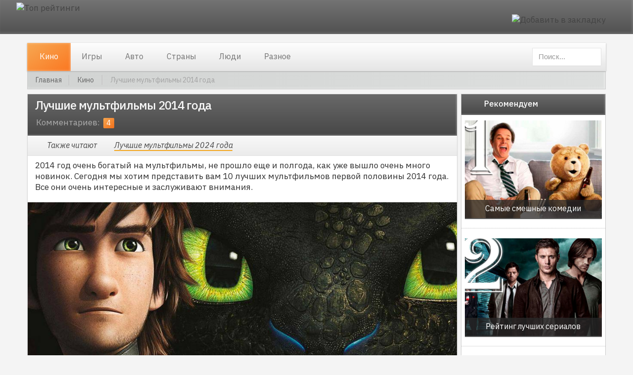

--- FILE ---
content_type: text/html; charset=utf-8
request_url: https://top-reyting.ru/kino/luchshie-multfilmi-2014-goda.html
body_size: 11270
content:


  <!DOCTYPE html>
<html lang="ru-ru" xmlns:og="http://ogp.me/ns#">
<head>
	<base href="https://top-reyting.ru/kino/luchshie-multfilmi-2014-goda.html" />
	<meta http-equiv="content-type" content="text/html; charset=utf-8" />
	<meta name="keywords" content="лучшие, мультфильмы, мультфильм, 2014, года, лучший, список" />
	<meta name="description" content="Топ 10 лучших мультфильмов первой половины 2014 года. Узнай какие мультфильмы считаются лучшими в 2014 году." />
	<title>Лучшие мультфильмы 2014 года | Топ рейтинги</title>
	<link href="/templates/top-reyting/favicon.ico" rel="shortcut icon" type="image/vnd.microsoft.icon" />
	<link href="/components/com_jcomments/tpl/roundbox/style.css?v=3002" rel="stylesheet" type="text/css" />
	<link rel="stylesheet" type="text/css" href="/media/plg_jchoptimize/assets/nz/1/0/613cc9809646ef8bc8a1abfd0cb96387.css"/>
	
	
	
	
	<script src="/components/com_jcomments/js/jcomments-v2.3.js?v=12" type="text/javascript"></script>
	<script src="/components/com_jcomments/libraries/joomlatune/ajax.js?v=4" type="text/javascript"></script>
	<script src="//code.jquery.com/jquery-3.5.1.min.js" type="text/javascript"></script>
	<script type="text/javascript">
;</script>
	<!-- Open Graph --> 
<meta property="og:title" content="Лучшие мультфильмы 2014 года"> 
<meta property="og:description" content="Топ 10 лучших мультфильмов первой половины 2014 года. Узнай какие мультфильмы считаются лучшими в 2014 году.">
<meta property="og:type" content="article"> 
<meta property="og:url" content="https://top-reyting.ru/kino/luchshie-multfilmi-2014-goda.html"> 
<meta property="og:image" content="https://top-reyting.ru//images/stories/luchie_multfilmi_2014.jpg"> 
<meta property="og:site_name" content="Рейтинги и Топ-листы"> 
<!-- Open Graph end-->
	<script type="text/javascript">
	function MobileRedirectUrl(){
	  window.location.href = document.getElementById("yt-mobilemenu").value;
	}
</script>

		<script type="text/javascript">
    $(document).ready(function() {
    $(window).scroll(function() {
        if ($(this).scrollTop() > 2400) {
            $('#yt-totop').fadeIn(400);
        } else {
    $('#yt-totop').fadeOut(600);
        }
    });
    $('#yt-totop').click(function() {
        $('body,html').animate({
            scrollTop: 0
        }, 700);
        return false;
    });});
</script>
	    <meta name="HandheldFriendly" content="true"/>
	<meta name="format-detection" content="telephone=no">
	<meta name="viewport" content="initial-scale=1.0, width=device-width">
    





	<script type="application/javascript" src="/media/plg_jchoptimize/assets/nz/1/0/38002651bb3db91d53b39c3531c6f6b7.js"></script>



		


<link href="https://fonts.googleapis.com/css?family=IBM+Plex+Sans:400,400i,500,700&display=swap&subset=cyrillic,cyrillic-ext" rel="stylesheet"> 
</head>
<body id="bd" class="com_content view-article green top-reyting layout_main-left-right.xml.xml no-slider  yt-jv3" onLoad="prettyPrint()">
	
	<div id="yt_wrapper">
		<header id="yt_header" itemscope itemtype="https://schema.org/WPHeader" class="block">						<div class="yt-main">
							<div class="yt-main-in1 container">
								<div class="yt-main-in2 row-fluid">
										<div id="yt_logoposition" class="span4" data-normal="span4" data-tablet="span6" data-stablet="span6" data-mobile="span12">
			            <div class="logo">
                <a href="https://top-reyting.ru/" title="Топ рейтинги">
                	<img alt="Топ рейтинги" src="https://top-reyting.ru/templates/top-reyting/images/green/logo.png"/>
                </a>
            </div>
                </div>
				<div id="header-2" class="span4" data-normal="span4" data-tablet="span6 hidden" data-stablet="span6 hidden" data-mobile="span12">
			<!--<div class="yt-position-inner">-->
				    	<div class="module zakladka notitle">
	    	    <div class="modcontent clearfix">
		

    <div class="zakladka"><span class="jmi-2"></span><a rel="nofollow" href="#" onclick="return addFavorite(this);"><img alt="Добавить в закладку" src="/templates/top-reyting/images/zaklad.png"></a>
</div>
	    </div>
	</div>
    
			<!--</div>-->
		</div>
										</div>
							</div>
						</div>
                    </header>			<nav id="yt_menuwrap" itemscope itemtype="https://schema.org/SiteNavigationElement" class="block">						<div class="yt-main">
							<div class="yt-main-in1 container">
								<div class="yt-main-in2 row-fluid">
										<div id="yt_menuposition" class="span9" data-tablet="span8">
			<ul id="basicnavigator" class="navi">
<li class="active level1 first">
	<a itemprop="url" class="active level1 first item-link" href="https://top-reyting.ru/kino"><span itemprop="name" class="menu-title">Кино</span></a>	</li>


<li class="level1">
	<a itemprop="url" class="level1 item-link" href="https://top-reyting.ru/igri"><span itemprop="name" class="menu-title">Игры</span></a>	</li>


<li class="level1">
	<a itemprop="url" class="level1 item-link" href="https://top-reyting.ru/avtomobili"><span itemprop="name" class="menu-title">Авто</span></a>	</li>


<li class="level1">
	<a itemprop="url" class="level1 item-link" href="https://top-reyting.ru/strani"><span itemprop="name" class="menu-title">Страны</span></a>	</li>


<li class="level1">
	<a itemprop="url" class="level1 item-link" href="https://top-reyting.ru/liudi"><span itemprop="name" class="menu-title">Люди</span></a>	</li>


<li class="level1 last">
	<a itemprop="url" class="level1 last item-link" href="https://top-reyting.ru/drugie-reytingi"><span itemprop="name" class="menu-title">Разное</span></a>	</li>

</ul><select id="yt-mobilemenu" name="menu" onchange="MobileRedirectUrl()">        <option selected="selected" value='https://top-reyting.ru/kino'>Кино</option>                <option value='https://top-reyting.ru/igri'>Игры</option>                <option value='https://top-reyting.ru/avtomobili'>Авто</option>                <option value='https://top-reyting.ru/strani'>Страны</option>                <option value='https://top-reyting.ru/liudi'>Люди</option>                <option value='https://top-reyting.ru/drugie-reytingi'>Разное</option>        </select>        </div>
				<div id="nav-1" class="span3" data-tablet="span4">
			<!--<div class="yt-position-inner">-->
				<div class="sj-search">
	<form method="post">
		<div class="search searchtop">
			
			<input name="searchword" id="mod-search-searchword" maxlength="200"  class="inputbox" type="text" value="" placeholder="Поиск..." />
			<input type="submit" value="" class="button" onclick="this.form.searchword.focus();"/>
			
			<input type="hidden" name="task" value="search" />
			<input type="hidden" name="option" value="com_search" />
			<input type="hidden" name="Itemid" value="117" />
			
		</div>
	</form>
</div>
			<!--</div>-->
		</div>
										</div>
							</div>
						</div>
                    </nav>			<div id="yt_spotlight1" class="block">						<div class="yt-main">
							<div class="yt-main-in1 container">
								<div class="yt-main-in2 row-fluid">
										<div id="spotlight1-3" class="span12">
			<!--<div class="yt-position-inner">-->
				    	<div class="module navigator notitle">
	    	    <div class="modcontent clearfix">
		
<ul itemscope itemtype="https://schema.org/BreadcrumbList" class="breadcrumb  navigator">
<li itemscope itemprop="itemListElement" itemtype="https://schema.org/ListItem"><a href="/" class="pathway" itemprop="item"><span itemprop="name">Главная</span><meta itemprop="position" content="1"></a><span class="divider-1">/</span></li><li itemscope itemprop="itemListElement" itemtype="https://schema.org/ListItem"><a href="/kino" class="pathway" itemprop="item"><span itemprop="name">Кино</span><meta itemprop="position" content="2"></a><span class="divider">/</span></li><li><span class="here">Лучшие мультфильмы 2014 года</span></li></ul>
	    </div>
	</div>
    
			<!--</div>-->
		</div>
										</div>
							</div>
						</div>
                    </div>			<div id="content" class="content layout-mlr nopos-content-bottom-1 nopos-content-bottom-2 nopos-content-bottom-3 nopos-left-2 nopos-right-1 nopos-right-2 nogroup-right block" >						<div class="yt-main">
							<div class="yt-main-in1 container">
								<div class="yt-main-in2 row-fluid">
        							<div id="content_main" class="span9"><div class="content-main-inner ">        	<div class="alert alert-block alert-error system-messager">
				<div id="system-message-container">
	</div>

            </div>
                <div id="yt_component">
            <div class="component-inner"><div class="component-inner2">
                <div class="item-page">





<div class="article-info">

	
	


	


</div> 

<article itemscope itemtype="https://schema.org/Article">
<div class="item-text">
	<div class="page-header gfont">
		<h1 itemprop="headline">Лучшие мультфильмы 2014 года</h1>
					<div class="otziv_numbers"><span class="komments-1">Комментариев:</span> <span class="komments-2">4</span></div>	</div>
	<div class="articlepadd" itemprop="articleBody">
	
<div class="morearticle"><span class="morearticle-2">Также читают </span><span class="morelink"><a target="_blank" href="/kino/20-luchshich-novich-multfilmov-2024-goda.html">Лучшие мультфильмы 2024 года</a></span></div><div class="vstup">2014 год очень богатый на мультфильмы, не прошло еще и полгода, как уже вышло очень много новинок. Сегодня мы хотим представить вам 10 лучших мультфильмов первой половины 2014 года. Все они очень интересные и заслуживают внимания.</div>

<div class="vstupimg"><figure>
<img alt="Лучшие мультфильмы 2014 года" class="imagefon" src="/images/glavnie/kino/luchie-multi-2014.jpg" />
<figcaption>Топ-10 мультфильмов 2014 года</figcaption></figure>
</div>
<div id="Toplist">

<div class="spisok">
<div class="number"></div>
<p><img class="topimg" src="/images/stories/kak_prirucit_dracona_2.jpg" alt="Как приручить дракона 2" /></p>
<ul class="blockinfo">
<li class="name">Как приручить дракона 2 <span>How to Train Your Dragon 2</span></li>
<!--noindex--><li class="infofilm"><span class="usa">США</span></li>
<li class="infofilm-janr"><span>Мультфильм</span> <span>Фэнтези</span> <span>Комедия</span></li>
<li class="infofilm-data"><span class="time">105 мин. </span><span class="time-data">2014</span></li>
<li class="reytingkino">
<div class="kinopoisk"><div class="imdb"><div class="k-poisk"><span class="kp_description">IMDb</span><span class="kp_rating">7.9</span></div>
<div class="kinoreyt"><div class="k-poisk"><span class="kp_description">КиноПоиск</span><span class="kp_rating">7.9</span></div></div></div></div> 

</li><!--/noindex-->
</ul>
<p class="infoarticle">
Лучший мультфильм 2014 года это "Как приручить дракона 2". Со дня перемирья между викингами и драконами прошло всего 5 лет. Иккинг и Беззубик беззаботно парят по небу в поиске новых приключений, а их неугомонные друзья занимаются не менее интересным занятием - гонками по бескрайним просторам острова. И вот в один день верные друзья обнаруживают скрытую ледяную пещеру, в которой спрятались тысячи невиданных драконов. Оказывается, что драконы не прячутся, а охраняют загадочную тайну, спрятанную в недрах пещеры.
</p>
</div>

<div class="spisok">
<div class="number"></div>
<p><img class="topimg" src="/images/stories/prikluceniya_pibodi_shermana.jpg" alt="Приключения мистера Пибоди и Шермана" /></p>
<ul class="blockinfo">
<li class="name">Приключения мистера Пибоди и Шермана <span>Mr. Peabody Sherman</span></li>
<!--noindex--><li class="infofilm"><span class="usa">США</span></li>
<li class="infofilm-janr"><span>Мультфильм</span> <span>Фантастика</span> <span>Комедия</span></li>
<li class="infofilm-data"><span class="time">90 мин. </span><span class="time-data">2014</span></li>
<li class="reytingkino">
<div class="kinopoisk"><div class="imdb"><div class="k-poisk"><span class="kp_description">IMDb</span><span class="kp_rating">6.9</span></div>
<div class="kinoreyt"><div class="k-poisk"><span class="kp_description">КиноПоиск</span><span class="kp_rating">6.7</span></div></div></div></div> 

</li><!--/noindex-->
</ul>
<p class="infoarticle">
Главный герой мультфильма, мистер Пибоди - современный пёс, непревзойдённый учёный, предприниматель и просто замечательный отец, который присматривает за названым сыном Шерманом. Отец с сыном отправляются в прошлое, посмотреть на выдающиеся события и пообщаться со знаменитыми людьми, но не все так просто и главных героев ожидает очень ответственная миссия.
</p>
</div>
<div class="spisok">
<div class="number"></div>
<p><img class="topimg" src="/images/stories/samoleti_ogon_i_voda.jpg" alt="Самолеты: Огонь и вода" /></p>
<ul class="blockinfo">
<li class="name">Самолеты: Огонь и вода <span>Planes: Fire and Rescue</span></li>
<!--noindex--><li class="infofilm"><span class="usa">США</span></li>
<li class="infofilm-janr"><span>Мультфильм</span> <span>Комедия</span> <span>Приключения</span></li>
<li class="infofilm-data"><span class="time">83 мин. </span><span class="time-data">2014</span></li>
<li class="reytingkino">
<div class="kinopoisk"><div class="imdb"><div class="k-poisk"><span class="kp_description">IMDb</span><span class="kp_rating">5.9</span></div>
<div class="kinoreyt"><div class="k-poisk"><span class="kp_description">КиноПоиск</span><span class="kp_rating">6.6</span></div></div></div></div> 

</li><!--/noindex-->
</ul>
<p class="infoarticle">
На третье место лучших мультфильмов 2014 года попала вторая часть самолетов. Дасти - легендарный гонщик, который неоднократно побеждал в гонках по воздушным просторам. Но скоро неугомонный герой узнает, что мотор нужно чинить и участие в гонках отменяется. Самолётик в поисках новой жизни и нового хобби знакомится с пожарной командой. Вскоре он осознает важность данной профессии и начинает восхищаться героизмом участников команды. И беря из них пример, хочет стать пожарным спасателем...
</p>
</div>
<div class="spisok">
<div class="number"></div>
<p><img class="topimg" src="/images/stories/tarzan_mult_2013.jpg" alt="Тарзан" /></p>
<ul class="blockinfo">
<li class="name">Тарзан <span>Tarzan</span></li>
<!--noindex--><li class="infofilm"><span class="gr">Германия</span></li>
<li class="infofilm-janr"><span>Мультфильм</span> <span>Семейный</span> <span>Приключения</span></li>
<li class="infofilm-data"><span class="time">88 мин. </span><span class="time-data">2014</span></li>
<li class="reytingkino">
<div class="kinopoisk"><div class="imdb"><div class="k-poisk"><span class="kp_description">IMDb</span><span class="kp_rating">4.8</span></div>
<div class="kinoreyt"><div class="k-poisk"><span class="kp_description">КиноПоиск</span><span class="kp_rating">5.2</span></div></div></div></div> 

</li><!--/noindex-->
</ul>
<p class="infoarticle">
Историю об этом мальчике неоднократно слышали и взрослые, и дети. Знаменитый малыш, осиротевший в раннем возрасте, когда родители погибли в авиакатастрофе, стал неотъемлемой частью джунглей. Воспитанный в стаи горилл мальчик бесстрашно защищает свою семью. Но приходит время знакомиться с человеческим миром и ощутить чувство любви.
</p>
</div>
<div class="spisok">
<div class="number"></div>
<p><img class="topimg" src="/images/stories/fei_zagadki_piratskogo_ostrova.jpg" alt="Феи: Загадка пиратского острова" /></p>
<ul class="blockinfo">
<li class="name">Феи: Загадка пиратского острова <span>The Pirate Fairy</span></li>
<!--noindex--><li class="infofilm"><span class="usa">США</span></li>
<li class="infofilm-janr"><span>Мультфильм</span> <span>Фэнтези</span> <span>Детский</span></li>
<li class="infofilm-data"><span class="time">78 мин. </span><span class="time-data">2014</span></li>
<li class="reytingkino">
<div class="kinopoisk"><div class="imdb"><div class="k-poisk"><span class="kp_description">IMDb</span><span class="kp_rating">6.6</span></div>
<div class="kinoreyt"><div class="k-poisk"><span class="kp_description">КиноПоиск</span><span class="kp_rating">6.9</span></div></div></div></div> 

</li><!--/noindex-->
</ul>
<p class="infoarticle">
Феи - летающие сказочные персонажи, которые очень тесно связаны с природой. Именно таким необычным человечком, который появился на свет под звонкий смеха малыша и есть главная героиня фильма - Зарина. Любопытная фея отправляется на сказочный остров, а именно в удивительное место - Долину Фей. Именно там девочка узнает о своём истинном предназначении&hellip; 
</p>
</div>
<div class="spisok">
<div class="number"></div>
<p><img class="topimg" src="/images/stories/rio_2.jpg" alt="Рио 2" /></p>
<ul class="blockinfo">
<li class="name">Рио 2 <span>Rio 2</span></li>
<!--noindex--><li class="infofilm"><span class="usa">США</span></li>
<li class="infofilm-janr"><span>Мультфильм</span> <span>Мюзикл</span> <span>Комедия</span></li>
<li class="infofilm-data"><span class="time">101 мин. </span><span class="time-data">2014</span></li>
<li class="reytingkino">
<div class="kinopoisk"><div class="imdb"><div class="k-poisk"><span class="kp_description">IMDb</span><span class="kp_rating">6.4</span></div>
<div class="kinoreyt"><div class="k-poisk"><span class="kp_description">КиноПоиск</span><span class="kp_rating">6.7</span></div></div></div></div> 

</li><!--/noindex-->
</ul>
<p class="infoarticle">
Голубчик и Жемчужинка - попугаи, которые не понаслышке знают, что такое цивилизация, и проживают в современном городе. У влюблённой пары появляться птенцы, которые так и хотят выпасти из гнезда, а ведь город таит много опасностей. Жемчужинка уговаривает друга переехать в джунгли Амазонки. Мать и дети просто в восторге от нового места, а папу ожидает знакомство с местными жителями.
</p>
</div>
<div class="spisok">
<div class="number"></div>
<p><img class="topimg" src="/images/stories/lego_film.jpg" alt="Лего. Фильм" /></p>
<ul class="blockinfo">
<li class="name">Лего. Фильм <span>The Lego Movie</span></li>
<!--noindex--><li class="infofilm"><span class="av">Австралия</span> <span class="usa">США</span></li>
<li class="infofilm-janr"><span>Мультфильм</span> <span>Фэнтези</span> <span>Боевик</span></li>
<li class="infofilm-data"><span class="time">100 мин. </span><span class="time-data">2014</span></li>
<li class="reytingkino">
<div class="kinopoisk"><div class="imdb"><div class="k-poisk"><span class="kp_description">IMDb</span><span class="kp_rating">7.8</span></div>
<div class="kinoreyt"><div class="k-poisk"><span class="kp_description">КиноПоиск</span><span class="kp_rating">7.2</span></div></div></div></div> 

</li><!--/noindex-->
</ul>
<p class="infoarticle">
Главный герой мультфильма - отважный и сильный Эммет, которому надоела скучная и размеренная жизнь. Фигурка Лего всегда очень оптимистична и находит новых друзей. В этот раз Эммет знакомится с Дикаркой и чародеем Витрувиусом, которые рассказывают о его неожиданном предназначении - стать Избранным и победить сильнейшего врага.
</p>
</div>
<div class="spisok">
<div class="number"></div>
<p><img class="topimg" src="/images/stories/liga_spravedlivosti_voyna.jpg" alt="Лига справедливости: Война" /></p>
<ul class="blockinfo">
<li class="name">Лига справедливости: Война <span>Justice League: War</span></li>
<!--noindex--><li class="infofilm"><span class="usa">США</span></li>
<li class="infofilm-janr"><span>Мультфильм</span> <span>Фантастика</span> <span>Фэнтези</span></li>
<li class="infofilm-data"><span class="time">79 мин. </span><span class="time-data">2014</span></li>
<li class="reytingkino">
<div class="kinopoisk"><div class="imdb"><div class="k-poisk"><span class="kp_description">IMDb</span><span class="kp_rating">7.2</span></div>
<div class="kinoreyt"><div class="k-poisk"><span class="kp_description">КиноПоиск</span><span class="kp_rating">7.2</span></div></div></div></div> 

</li><!--/noindex-->
</ul>
<p class="infoarticle">
Мультфильм рассказывает о создании могущественного союза - Бетмена и Зелёного Фонаря. Все началось с того, что в городе Готэм-сити начали пропадать люди, которые становились жертвами кровопийцы летучей Миши. Все улики указывают на Бетмена, но расследовав убийства, Зелёный Фонарь узнает, кто действительно издевался над жителями города.
</p>
</div>
<div class="spisok">
<div class="number"></div>
<p><img class="topimg" src="/images/stories/realnaya_belka.jpg" alt="Реальная белка" /></p>
<ul class="blockinfo">
<li class="name">Реальная белка <span>The Nut Job</span></li>
<!--noindex--><li class="infofilm"><span class="ka">Канада</span> <span class="kr">Корея</span></li>
<li class="infofilm-janr"><span>Мультфильм</span> <span>Комедия</span> <span>Приключения</span></li>
<li class="infofilm-data"><span class="time">82 мин. </span><span class="time-data">2014</span></li>
<li class="reytingkino">
<div class="kinopoisk"><div class="imdb"><div class="k-poisk"><span class="kp_description">IMDb</span><span class="kp_rating">5.8</span></div>
<div class="kinoreyt"><div class="k-poisk"><span class="kp_description">КиноПоиск</span><span class="kp_rating">6.0</span></div></div></div></div> 

</li><!--/noindex-->
</ul>
<p class="infoarticle">
Главные герои - белка Злюка и крысёнок Бадди попадают в не доброе приключение. В связи с тем, что скоро холода и надо позаботиться о запасах еды на зиму, друзья замышляют преступление, а именно ограбление магазина с орехами. Тщательно продумав план действий, воришки уже собирались воплотить свой замысел в жизнь, но тут появляются неожиданные гости. Оказывается, на сокровища они охотятся не одни&hellip;
</p>
</div>
<div class="spisok">
<div class="number"></div>
<p><img class="topimg" src="/images/stories/kumba.jpg" alt="Король сафари" /></p>
<ul class="blockinfo">
<li class="name">Король сафари <span>Khumba</span></li>
<!--noindex--><li class="infofilm"><span class="usa">США</span></li>
<li class="infofilm-janr"><span>Мультфильм</span> <span>Приключения</span> <span>Семейный</span></li>
<li class="infofilm-data"><span class="time">85 мин. </span><span class="time-data">2014</span></li>
<li class="reytingkino">
<div class="kinopoisk"><div class="imdb"><div class="k-poisk"><span class="kp_description">IMDb</span><span class="kp_rating">5.8</span></div>
<div class="kinoreyt"><div class="k-poisk"><span class="kp_description">КиноПоиск</span><span class="kp_rating">5.8</span></div></div></div></div> 

</li><!--/noindex-->
</ul>
<p class="infoarticle">
Замыкает список лучших мультфильмов 2014 года "Кумба". Кумба - это главный герой мультфильма, зебра, которая стала выделяться из стаи ещё с рождение. С самого детства все члены семьи глумились и издевались из зебры, потому что на его тело не доставало полос. Не выдержав постоянных насмешек, отважный Кумба отправляется в путешествие, к загадочному озеру, которое по легендам способно вернуть недостающие дроби. 
</p>
</div>
</div>
<div class="social-likes">
    

		<div class="moduletable">
						


		</div>
	
	<div class="facebook" title="Поделиться ссылкой на Фейсбуке">Facebook</div>
	<div class="vkontakte" title="Поделиться ссылкой во Вконтакте">Вконтакте</div>
	<div class="twitter" title="Поделиться ссылкой в Твиттере">Twitter</div>
	<div class="plusone" title="Поделиться ссылкой в Гугл-плюсе">Google+</div>
	<div class="odnoklassniki" title="Поделиться ссылкой в Одноклассниках">Одноклассники</div>
</div>
<div class="newarticle">
<div class="tagssimilar">
		<ul class="listnew">
<li>
<a href="/kino/reyting-luchshich-multfilmov.html">
<img alt="Рейтинг лучших мультфильмов" src="/images/stories/mylt.jpg" class="imgnew">
<div>Рейтинг лучших мультфильмов</div></a>
</li>
<li>
<a href="/kino/reyting-istoricheskich-filmov.html">
<img alt="Лучшие исторические фильмы" src="/images/stories/reyting_istoriceskih.jpg" class="imgnew">
<div>Лучшие исторические фильмы</div></a>
</li>
<li>
<a href="/kino/luchshie-fantasticheskie-filmi.html">
<img alt="Лучшие фантастические фильмы" src="/images/stories/luchaya_fantastika.jpg" class="imgnew">
<div>Лучшие фантастические фильмы</div></a>
</li>
<li>
<a href="/kino/luchshie-filmi-pro-zombi.html">
<img alt="Лучшие фильмы про зомби" src="/images/stories/luchie_filmi_pro_zombi.jpg" class="imgnew">
<div>Лучшие фильмы про зомби</div></a>
</li>
<li>
<a href="/kino/luchshie-sovetskie-filmi.html">
<img alt="Лучшие советские фильмы" src="/images/stories/luchie_sovetskie_filmi.jpg" class="imgnew">
<div>Лучшие советские фильмы</div></a>
</li>
<li>
<a href="/kino/luchshie-filmi-pro-vampirov.html">
<img alt="Лучшие фильмы про вампиров" src="/images/stories/luchie_filmi_o_vampirah.jpg" class="imgnew">
<div>Лучшие фильмы про вампиров</div></a>
</li>
		</ul>
	<div class="clears"></div>
</div>
</div>	<div class="googlebottom ">
</div>
	<div class="newarticle">


</div>
</div>

	
<script type="text/javascript">
var jcomments=new JComments(233, 'com_content','/index.php?option=com_jcomments&amp;tmpl=component');
jcomments.setList('comments-list');
</script>
<div id="jc">
<div id="comments"><div class="koment"><span class="commentitle icon-comment-1"><span>Комментарии</span></span></div>
<div class="group">
	<div class="commentkod">
</div></div>
<div class="comments-list" id="comments-list-0">
		<div class="even" id="comment-item-4791">
<div class="roundbox" itemprop="comment" itemscope itemtype="https://schema.org/Comment">
<div class="boxtopkomment">
<div class="blockkomaut"><span class="comments-vote"><span id="comment-vote-holder-4791"><span class="poornumber"><span class="ifont--voteup votebattom" title="Хороший ответ" onclick="jcomments.voteComment(4791, 1);return false;"></span><span class="ifont--votedown votebattom" title="Плохой ответ" onclick="jcomments.voteComment(4791, -1);return false;"></span></span><span class="vote-good" itemprop="upvoteCount">+4</span>
</span></span></div>
<div class="comment-author" itemprop="creator">Игорь</div></div>
<div class="comment-box"><div class="comment-body" itemprop="text" id="comment-body-4791">Как приручить дракона, не мультфильм, а шедевр. Очень понравился.</div> </div>
<div class="clear"></div><span class="comments-buttons">	<span class="icon-reply" title="Ответить" onclick="jcomments.showReply(4791); return false;"></span></span></div>

		</div>
		<div class="odd" id="comment-item-5455">
<div class="roundbox" itemprop="comment" itemscope itemtype="https://schema.org/Comment">
<div class="boxtopkomment">
<div class="blockkomaut"><span class="comments-vote"><span id="comment-vote-holder-5455"><span class="poornumber"><span class="ifont--voteup votebattom" title="Хороший ответ" onclick="jcomments.voteComment(5455, 1);return false;"></span><span class="ifont--votedown votebattom" title="Плохой ответ" onclick="jcomments.voteComment(5455, -1);return false;"></span></span><span class="vote-good" itemprop="upvoteCount">+5</span>
</span></span></div>
<div class="comment-author" itemprop="creator">Кира</div></div>
<div class="comment-box"><div class="comment-body" itemprop="text" id="comment-body-5455">Я тарзана бы нафиг выкинула и поставила бы город героев!</div> </div>
<div class="clear"></div><span class="comments-buttons">	<span class="icon-reply" title="Ответить" onclick="jcomments.showReply(5455); return false;"></span></span></div>

		</div>
		<div class="even" id="comment-item-5456">
<div class="roundbox" itemprop="comment" itemscope itemtype="https://schema.org/Comment">
<div class="boxtopkomment">
<div class="blockkomaut"><span class="comments-vote"><span id="comment-vote-holder-5456"><span class="poornumber"><span class="ifont--voteup votebattom" title="Хороший ответ" onclick="jcomments.voteComment(5456, 1);return false;"></span><span class="ifont--votedown votebattom" title="Плохой ответ" onclick="jcomments.voteComment(5456, -1);return false;"></span></span><span class="vote-poor" itemprop="downvoteCount">-4</span>
</span></span></div>
<div class="comment-author" itemprop="creator">Кира</div></div>
<div class="comment-box"><div class="comment-body" itemprop="text" id="comment-body-5456">И да как приручить дракона 2 не лучший мультфильм 2014 года!</div> </div>
<div class="clear"></div><span class="comments-buttons">	<span class="icon-reply" title="Ответить" onclick="jcomments.showReply(5456); return false;"></span></span></div>

		</div>
		<div class="odd" id="comment-item-5866">
<div class="roundbox" itemprop="comment" itemscope itemtype="https://schema.org/Comment">
<div class="boxtopkomment">
<div class="blockkomaut"><span class="comments-vote"><span id="comment-vote-holder-5866"><span class="poornumber"><span class="ifont--voteup votebattom" title="Хороший ответ" onclick="jcomments.voteComment(5866, 1);return false;"></span><span class="ifont--votedown votebattom" title="Плохой ответ" onclick="jcomments.voteComment(5866, -1);return false;"></span></span><span class="vote-none">0</span>
</span></span></div>
<div class="comment-author" itemprop="creator">Антонина</div></div>
<div class="comment-box"><div class="comment-body" itemprop="text" id="comment-body-5866">И правда, почему нет в списке мультфильма "Город героев" - очень интересно было смотреть:)</div> </div>
<div class="clear"></div><span class="comments-buttons">	<span class="icon-reply" title="Ответить" onclick="jcomments.showReply(5866); return false;"></span></span></div>

		</div>
</div>
<div id="comments-list-footer"></div>
</div>
<div class="koment-2"><span class="commentitle"><span class="icon-edit">Добавить комментарий</span></span></div>

<a id="addcomments" href="#addcomments"></a>
<form id="comments-form" name="comments-form" action="javascript:void(null);">
<div class="blockkomment">
<div class="name-forma">
	<input id="comments-form-name" class="nameforma" placeholder="Ваше имя" type="text" name="name" value="" maxlength="20" size="22" tabindex="1" />
	<span class="name-email"><input id="comments-form-email" class="nameemail" type="text" name="email" placeholder="E-mail" value="" size="22" tabindex="2" /></span>
</div>
</div>
<div class="cooment-forma">
	<textarea class="coomentforma" id="comments-form-comment" placeholder="Напишите сюда свой комментарий..." name="comment" cols="65" rows="8" tabindex="5"></textarea>
	<div class="podpis"><input class="checkbox" id="checkbox" type="checkbox" name="subscribe" value="1" tabindex="5" />
	<label for="checkbox"><span class="spanceck">Подписаться на новые комментарии к этой статье.</span></label></div>
</div>

<div class="formsleft">
	<img class="captcha" onclick="jcomments.clear('captcha');" id="comments-form-captcha-image" src="/index.php?option=com_jcomments&amp;task=captcha&amp;format=raw&amp;ac=59344" width="120" height="60" alt="Защитный код" /><br />
	<span class="captcha" onclick="jcomments.clear('captcha');">Обновить</span><br />
	<input class="captcha" id="comments-form-captcha" type="text" name="captcha_refid" value="" size="5" tabindex="6" /><br />
</div>
<div id="comments-form-buttons">
	<div class="startpost" id="comments-form-send"><a class="buttoncom" href="#" tabindex="7" onclick="jcomments.saveComment();return false;" title="Отправить (Ctrl+Enter)">Отправить</a></div>
	<div class="startpost" id="comments-form-cancel" style="display:none;"><a href="#" tabindex="8" onclick="return false;" title="Отменить">Отменить</a></div>
	<div style="clear:both;"></div>
</div>
	<input type="hidden" name="object_id" value="233" />
	<input type="hidden" name="object_group" value="com_content" />
</form>
<script type="text/javascript">
function JCommentsInitializeForm()
{
	var jcEditor = new JCommentsEditor('comments-form-comment', true);
	jcEditor.addButton('b','Жирный','Введите текст для форматирования');
	jcEditor.addButton('i','Курсив','Введите текст для форматирования');
	jcEditor.addButton('u','Подчеркнутый','Введите текст для форматирования');
	jcEditor.initSmiles('/components/com_jcomments/images/smilies/');
	jcEditor.addSmile(':bt6:','bt6.gif');
	jcEditor.addSmile(':an:','an.gif');
	jcEditor.addSmile(':bc:','bc.gif');
	jcEditor.addSmile(':D','laugh.gif');
	jcEditor.addSmile(':plasent:','pleasantry.gif');
	jcEditor.addSmile(':claping:','clapping.gif');
	jcEditor.addSmile(':smeh:','laugh1.gif');
	jcEditor.addSmile(':facep:','facepalm.gif');
	jcEditor.addSmile(':lol:','lol.gif');
	jcEditor.addSmile(':goods:','good2.gif');
	jcEditor.addSmile(':negativ:','negative.gif');
	jcEditor.addSmile(':popkorn:','popcorm1.gif');
	jcEditor.addSmile(':bads:','bad.gif');
	jcEditor.addSmile(';-)','wink.gif');
	jcEditor.addSmile('8)','cool.gif');
	jcEditor.addSmile(':-|','normal.gif');
	jcEditor.addSmile(':-*','whistling.gif');
	jcEditor.addSmile(':oops:','redface.gif');
	jcEditor.addSmile(':dirol:','dirol.gif');
	jcEditor.addSmile(':sad:','sad.gif');
	jcEditor.addSmile(':cry:','cry.gif');
	jcEditor.addSmile(':-)','smile.gif');
	jcEditor.addSmile(':o','surprised.gif');
	jcEditor.addSmile(':-?','confused.gif');
	jcEditor.addSmile(':-x','sick.gif');
	jcEditor.addSmile(':eek:','shocked.gif');
	jcEditor.addSmile(':zzz','neo.gif');
	jcEditor.addSmile(':P','tongue.gif');
	jcEditor.addSmile(':roll:','rolleyes.gif');
	jcEditor.addSmile(':sigh:','unsure.gif');
	jcomments.setForm(new JCommentsForm('comments-form', jcEditor));
}
setTimeout(JCommentsInitializeForm, 100);
</script>
<script type="text/javascript">
jcomments.setAntiCache(1,1,0);
</script> 
</div></div></article></div>
            </div></div>
        </div>
		 </div></div><div itemscope itemtype="https://schema.org/WPSideBar" id="content_left" class="span3" data-tablet="span11"><div class="content-left-in">		<div id="left-1" class="span12" data-tablet="span5">
			<!--<div class="yt-position-inner">-->
				    	<div class="module">
	    		    <div class="modtitle" itemprop="name"><span>Рекомендуем</span></div>
	    	    <div class="modcontent clearfix">
		

<div class="samie">
<div class="blocktop">
<div class="kartintop"><a href="/kino/samie-smeshnie-komedii.html" target="_blank"><img src="/images/stories/top/smeshnye-komedii.jpg" loading="lazy" alt="Самые смешные комедии" />
<div class="nsp_header">Самые смешные комедии</div>
</a>
</div>
</div>
<div class="liniya"> </div>
<div class="blocktop">
<div class="kartintop"><a href="/kino/reyting-luchshich-serialov-mira.html" target="_blank"><img src="/images/stories/top/luchie-seriali.jpg" loading="lazy" alt="Рейтинг лучших сериалов мира" />
<div class="nsp_header">Рейтинг лучших сериалов</div>
</a></div></div>
<div class="liniya"> </div>
<div class="blocktop">
<div class="kartintop"><a href="/kino/55-luchshich-uzhe-vishedshich-filmov-novinok-2024-goda.html" target="_blank"><img src="/images/stories/top/top-filmi-2024.jpg" loading="lazy" alt="Лучшие фильмы 2024" />
<div class="nsp_header">Лучшие фильмы 2024</div>
</a></div></div>
<div class="liniya"> </div>
<div class="blocktop">
<div class="kartintop"><a href="/kino/30-luchshich-novich-rossiyskich-serialov-2024-goda.html" target="_blank"><img src="/images/stories/top/ruskie-seriali-2024.jpg" loading="lazy" alt="Лучшие российские сериалы 2024" />
<div class="nsp_header">Лучшие российские сериалы 2024</div>
</a></div></div>
<div class="liniya"> </div>
<div class="blocktop">
<div class="kartintop"><a href="/kino/luchshie-istoricheskie-seriali.html" target="_blank"><img src="/images/stories/top/eriotiks-film.jpg" loading="lazy" alt="Лучшие исторические сериалы" />
<div class="nsp_header">Лучшие исторические сериалы</div>
</a></div></div>
<div class="liniya"> </div>
<div class="blocktop">
<div class="kartintop"><a href="/kino/itogi-2023-40-luchshich-multfilmov-2023-goda.html" target="_blank"><img src="/images/stories/top/multfilmi-2023.jpg" loading="lazy" alt="Лучшие мультфильмы 2023" />
<div class="nsp_header">Лучшие мультфильмы 2023</div>
</a></div></div>
<div class="liniya"> </div>
<div class="blocktop">
<div class="kartintop"><a href="/kino/40-luchshich-uzhe-vishedshich-filmov-2023-goda.html" target="_blank"><img src="/images/stories/top/films-2023.jpg" loading="lazy" alt="Лучшие фильмы 2023" />
<div class="nsp_header">Лучшие фильмы 2023</div>
</a></div></div>
<div class="liniya"> </div>
<div class="blocktop">
<div class="kartintop"><a href="/kino/20-luchshich-novich-multfilmov-2024-goda.html" target="_blank"><img src="/images/stories/top/multfilmi-2024.jpg" loading="lazy" alt="Лучшие мультфильмы 2024" />
<div class="nsp_header">Лучшие мультфильмы 2024</div>
</a></div></div>
<div class="liniya"> </div>
<div class="blocktop">
<div class="kartintop"><a href="/kino/luchshie-filmi-katastrofi.html" target="_blank"><img src="/images/stories/top/filmi-katastrofi.jpg" loading="lazy" alt="Лучшие фильмы катастрофы" />
<div class="nsp_header">Лучшие фильмы катастрофы</div>
</a></div></div>
<div class="liniyabottom"> </div>
<div class="blocktop">
<div class="kartintop"><a href="/kino/40-luchshich-uzhe-vishedshich-novich-serialov-2024-goda.html" target="_blank"><img src="/images/stories/top/top-best-serial-2024.jpg" loading="lazy" alt="Лучшие сериалы 2024" />
<div class="nsp_header">Лучшие сериалы 2024</div>
</a></div></div>
</div>
	    </div>
	</div>
        	<div class="modulesaidbar notitle">
	    	    <div class="modcontent clearfix">
		

<div class="sticky-block">
<div class="inner" id="textrekl">
</div>
</div>
	    </div>
	</div>
    
			<!--</div>-->
		</div>
		</div></div><div id="content_right" class="span1 hidden" data-tablet="span1"><div class="content-right-in"></div></div>								</div>
							</div>
						</div>
                    </div>			<footer id="yt_footer3" itemscope itemtype="https://schema.org/WPFooter" class="block">						<div class="yt-main">
							<div class="yt-main-in1 container">
								<div class="yt-main-in2 row-fluid">
										<div id="yt_copyrightposition" class="span12">
			    
        <div class="footer1"><div id="foot">
        <div class="scetcik">
<!--LiveInternet counter--><script type="text/javascript">
document.write("<a href='//www.liveinternet.ru/click' "+
"target=_blank><img src='//counter.yadro.ru/hit?t50.6;r"+
escape(document.referrer)+((typeof(screen)=="undefined")?"":
";s"+screen.width+"*"+screen.height+"*"+(screen.colorDepth?
screen.colorDepth:screen.pixelDepth))+";u"+escape(document.URL)+
";"+Math.random()+
"' alt='' title='LiveInternet' "+
"border='0' width='31' height='31'><\/a>")
</script><!--/LiveInternet-->
</div>    
        Топ рейтинг &copy; 2026. Перепечатка информации возможна только при наличии активной ссылки на источник.<span class="karta"><a href="/karta-sayta.html">Карта сайта</a></span> <span class="karta"><a href="/kontakti.html">Контакты</a></span> <span class="karta"><a href="/o-sayte/o-nas.html">О сайте</a></span></div> 
		<div class="foots">		</div>
		</div>
                </div>
										</div>
							</div>
						</div>
                    </footer>			        <script type="text/javascript">
	jQuery(document).ready(function($){
		/* Begin: add class pattern for element */
		var headerbgimage = 'pattern5';
		var footerbgimage = 'pattern5';
		if(headerbgimage){
			$('#yt_header').addClass(headerbgimage);
		}
		if(footerbgimage){
			$('#yt_footer2').addClass(footerbgimage);
			$('#yt_footer3').addClass(footerbgimage);
		}
		/* End: add class pattern for element */
	});
</script>

<script type="text/javascript">
	window.addEvent("domready", function(){
		if (typeof jQuery != "undefined" && typeof MooTools != "undefined" ) {
			Element.implement({
				hide: function(how, mode){
					return this;
				}
			});
		}
	});
</script>




	<div id="yt-totop" class="icon-up-small"></div>
	


	</div>
	 <script>
    document.getElementById('hider').onclick = function() {
      document.getElementById('textrekl').style.display = 'none';
    }
  </script>
  <script type="text/javascript" > (function(m,e,t,r,i,k,a){m[i]=m[i]||function(){(m[i].a=m[i].a||[]).push(arguments)}; m[i].l=1*new Date(); for (var j = 0; j < document.scripts.length; j++) {if (document.scripts[j].src === r) { return; }} k=e.createElement(t),a=e.getElementsByTagName(t)[0],k.async=1,k.src=r,a.parentNode.insertBefore(k,a)}) (window, document, "script", "https://cdn.jsdelivr.net/npm/yandex-metrica-watch/tag.js", "ym"); ym(92825467, "init", { clickmap:true, trackLinks:true, accurateTrackBounce:true }); </script> <noscript><div><img src="https://mc.yandex.ru/watch/92825467" style="position:absolute; left:-9999px;" alt="" /></div></noscript> 

</body>
</html>

--- FILE ---
content_type: text/css;charset=UTF-8
request_url: https://top-reyting.ru/media/plg_jchoptimize/assets/nz/1/0/613cc9809646ef8bc8a1abfd0cb96387.css
body_size: 56443
content:
@charset "utf-8";#yt-totop {
background-color:#4d4d4d
}

#yt_menuwrap .yt-main-in1:after {
border-color:#4c8300
}

div.module > .modtitle {
color:#4c8300
}

.module.color3 {
background-color:#4c8300
}

span.highlight {
    text-decoration: underline #f98f39;
}

.link {
    text-decoration: underline;
}

div.module_menu > .modtitle {
color:#4c8300
}

div.module_menu ul.menu > li > a,div.module_menu ul.menu > li > span {
background-color:#4c8300
}

div.module_menu ul.menu > li:hover > a,div.module_menu ul.menu > li:hover > span,div.module_menu ul.menu > li.active > a,div.module_menu ul.menu > li.active > span {
color:#4c8300
}

div.module_menu ul.menu > li:hover > a:before,div.module_menu ul.menu > li:hover > span:before,div.module_menu ul.menu > li.active > a:before,div.module_menu ul.menu > li.active > span:before {
border-color:#4c8300;
border-color:transparent transparent transparent #4c8300
}

div.module_menu ul.menu ul > li > a,div.module_menu ul.menu ul > li > span {
background-color:#4c8300
}

div.module_menu ul.menu ul > li:hover > a,div.module_menu ul.menu ul > li:hover > span {
color:#4c8300
}

div.module_menu ul.menu ul > li:hover > a:before,div.module_menu ul.menu ul > li:hover > span:before {
border-color:#4c8300
}

.content-wrapper .page-header h2 a:hover {
color:#4c8300
}

div.blog > h2,div.category-name {
color:#4c8300
}

h1.page-title {
color:#4c8300
}

div.category-list > h2 {
color:#4c8300
}

.btn {
background:rgba(0,0,0,0) linear-gradient(to left top,#fa7721,#f7a852) repeat scroll 0 0;
box-shadow:-1px 0 5px rgba(255,255,255,0.4) inset
}

.btn.hasTooltip .icon-search {
margin:1px 7px 0 -2px
}

.badge.badge-info {
background-color:#4f4f4f;
border-radius:3px;
padding:2px 8px 3px
}

#yt_top {
background-color:#4c8300
}

.toprtb {
  margin-bottom: 15px;
  margin-top: 5px;
}

.module.btn-sign-up .signup-btn {
background-color:#4c8300
}

#yt_menuposition li.active .level1 > span.menu-title {
color:#fff
}

#yt_menuposition li.level1:hover > .level1 {
background:rgba(0,0,0,0) linear-gradient(to left top,#fa7721,#f7a852) repeat scroll 0 0;
box-shadow:-2px 0 5px rgba(255,255,255,0.4) inset
}

#yt_footer1 {
border:1px solid #4c8300
}

.menu.footer-menu li {
background-color:#4c8300
}

.menu.footer-menu li > * {
border-bottom:1px solid #4c8300
}

.menu.footer-menu li > :hover {
color:#4c8300
}

.menu.footer-menu > li.first > * {
border-color:#4c8300
}

.menu.footer-menu > li.last > * {
border-color:#4c8300
}

.menu.footer-menu > li.first > :before,.menu.footer-menu > li.last > :before {
border-color:#4c8300 transparent transparent #4c8300
}

.menu.footer-menu > li.first > :before {
border-color:#4c8300 #4c8300 transparent transparent
}

.monthly_newsletter input[name="email_address"] + a {
background-color:#4c8300
}

.sj_social ul li a {
background-color:#4c8300
}

ul.related-items h3 a:hover {
color:#4c8300
}

#yt_special_pos .yt-notice .module {
background-color:#4c8300
}

.contact-wrap form#contact-form .frow1 label,.contact-wrap form#contact-form .frow2 label,.contact-wrap form#contact-form .frow3 label {
background-color:#4c8300
}

.contact-wrap form#contact-form .frow1 label:before,.contact-wrap form#contact-form .frow2 label:before,.contact-wrap form#contact-form .frow3 label:before {
border-color:transparent transparent transparent #4c8300
}

.contact-wrap form#contact-form .frow6 button {
background-color:#4c8300
}

.rtl .menu.footer-menu > li.last > * {
border-color:#4c8300
}

.rtl .menu.footer-menu > li.first > * {
border-color:#4c8300
}

.rtl div.module_menu ul.menu > li:hover > a:before,.rtl div.module_menu ul.menu > li:hover > span:before,.rtl div.module_menu ul.menu > li.active > a:before,.rtl div.module_menu ul.menu > li.active > span:before {
border-color:transparent #4c8300 transparent transparent
}

.sj_normal_list > li a:hover,.sj-sp-entries-grid .entry-wrap a:hover {
color:#4c8300
}

.sj-extraslider .extraslider-control .button-page {
border-color:#4c8300
}

.sj-extraslider .extraslider-control .button-page.sel {
background-color:#4c8300
}

.sj-gallery img:hover {
border-color:#4c8300
}

.sj-categories .cat-wrap .content-box a:hover {
color:#4c8300
}

.num_items {
color:#4c8300
}

.sj-gallery .sj-navigation .sj-buttons li.sj-nav {
background-image:url(/templates/images/green/nav-gallery.png)
}

.rdmore:before,.pagenav-prev a:before {
background-image:url(/templates/images/green/icon-arrow-l.png)
}

.pagenav-next a:before,.rdmore:before {
background-image:url(/templates/images/green/icon-arrow-r.png)
}

.contact-wrap .right-block-in p:before {
background-image:url(/templates/images/green/ico-local.png)
}

ul.navi ul {
background-color:#4c8300
}

div.level2.mega-content .mega-content-inner {
background-color:#4c8300
}

.d-stablet #yt_footer1,.d-stablet #yt-mobilemenu,.d-stablet #header-2 .module.top-menu,.d-tablet #yt_footer1,.d-stablet #yt_footer1,.d-mobile #yt_footer1,.d-mobile #yt-mobilemenu,.d-mobile #header-2 .module.top-menu {
background-color:#4c8300
}

#yt_menuposition li.level1:hover > .level1 > span {
color:#FFF
}

.monthly_newsletter input:focus {
border-color:#4c8300
}

.green .SPListing > h2,.green h3.listing_title a:hover,.green ul.products li span.pro_price,.green .companytab div.imgbox,.green .ss_detail_title {
color:#4c8300
}

.green .sj_normal_list > li a:before,.green .ss_detail_tabs .nav.nav-tabs > li.active a,.green .ss_detail_tabs .nav.nav-tabs > li:hover a,.green .detailtab h2,.green .detailtab .download {
background-color:#4c8300
}

.pattern {
background-repeat:repeat;
background-position:left top
}

.pattern_h1 {
background-image:url(/templates/top-reyting/images/pattern/pattern6.png)
}

.pattern_h2 {
background-image:url(/templates/top-reyting/images/pattern/pattern8.png)
}

.pattern_h3 {
background-image:url(/templates/top-reyting/images/pattern/pattern3.png)
}

.pattern_h4 {
background-image:url(/templates/top-reyting/images/pattern/pattern5.png)
}

.pattern_h5 {
background-image:url(/templates/top-reyting/images/pattern/pattern7.png)
}

.pattern1 {
background-image:url(/templates/top-reyting/images/pattern/pattern1.png)
}

.pattern2 {
background-image:url(/templates/top-reyting/images/pattern/pattern2.png)
}

.pattern3 {
background-image:url(/templates/top-reyting/images/pattern/pattern3.png)
}

.pattern4 {
background-image:url(/templates/top-reyting/images/pattern/pattern4.png)
}

.pattern5 {
background-image:url(/templates/top-reyting/images/pattern/pattern5.png)
}

.pattern-wrap .pattern {
height:25px;
margin:0 5px 5px 0;
width:30px;
float:left;
cursor:pointer;
text-indent:-999em;
background-color:#ddd;
box-shadow:0 0 2px rgba(0,0,0,0.5) inset,0 0 0 1px #fff;
box-sizing:border-box;
-moz-box-sizing:border-box;
-webkit-box-sizing:border-box
}

.pattern-wrap .pattern:hover {
background-color:#ccc
}

.pattern-wrap .pattern.active {
box-shadow:0 0 0 1px rgba(0,0,0,0.8) inset,0 0 0 1px #fff
}

@font-face {
font-family:icomoon;
font-weight:400;
font-style:normal;
src:url(/templates/top-reyting/asset/fonts/icomoon/icomoon.eot);
src:url(/templates/top-reyting/asset/fonts/icomoon/icomoon.eot#iefix) format("embedded-opentype"),url(/templates/top-reyting/asset/fonts/icomoon/icomoon.woff) format("woff"),url(/templates/top-reyting/asset/fonts/icomoon/icomoon.ttf) format("truetype"),url(/templates/top-reyting/asset/fonts/icomoon/icomoon.svg#icomoon) format("svg")
}

.ifont--voteup:before {
content:'\e612';
font-size:20px;
line-height:1;
font-family:icomoon;
padding:3px 3px 5px
}

.ifont--votedown:before {
position:relative;
content:'\e611';
font-size:20px;
line-height:1;
font-family:icomoon;
padding:3px 5px 5px;
top:2px
}

.ifont--commenta:before {
font-size:1.065rem;
content:'\e615';
font-family:icomoon;
margin-right:5px
}

.vote--small .vote-up {
border-radius:3px 0 0 3px;
margin-bottom:0!important;
padding:.30769rem
}

.vote-up {
border:1px solid #d6d6d6;
border-radius:7px 0 0 7px;
padding:.46154rem;
text-align:center
}

.pannseria {
  position: relative;
  left: -6px;
}

.ifont--votedown {
color:#c17f7f
}

.ifont--votedown:hover {
color:#d08e8e
}

.ifont--voteup {
color:#5fab48
}

.ifont--voteup:hover {
color:#7ac663
}

.poornumber {
position:relative;
top:1px
}

#yt_header :before,#yt_header :after,#yt_header * {
-webkit-transition:all .15s ease-in-out 0;
-moz-transition:all .15s ease-in-out 0;
-o-transition:all .15s ease-in-out 0;
-ms-transition:all .15s ease-in-out 0;
transition:all .15s ease-in-out 0
}

body {
margin:0;
padding:0;
background-color:#f4f4f4!important;
background-image:url(/templates/top-reyting/images/topbody.jpg);
background-position:center top;
background-repeat:no-repeat;
height:100%;
color:#2F2F2F;
font:17px/130% 'IBM Plex Sans',Verdana,sans-serif
}

.logo img {
width:275px;
margin-bottom:3px;
margin-top:-5px
}

body a,body a:hover {
color:#444
}

#yt_header {
background-color:#4f4f4f
}

.articlerekl .moduletable ins.adsbygoogle {
border-top:1px solid #d7d7d7
}

#yt_footer2,#yt_footer3 {
background:url(/templates/top-reyting/images/pattern/pattern5.png) repeat scroll 0 0%,rgba(0,0,0,0) linear-gradient(to top,#474747,#696969) repeat scroll 0 0
}

.cpanel-theme-color .theme-color {
-webkit-transition:text-shadow .25s ease-in-out 0;
-moz-transition:text-shadow .25s ease-in-out 0;
-o-transition:text-shadow .25s ease-in-out 0;
-ms-transition:text-shadow .3s ease-in-out 0;
transition:text-shadow .3s ease-in-out 0
}

button,.button,ul.yt-login-regis li > a.show,div.image-content.intro,span.catItemImage img {
-webkit-transition:all .3s ease-in-out 0;
-moz-transition:all .3s ease-in-out 0;
-o-transition:all .3s ease-in-out 0;
-ms-transition:all .3s ease-in-out 0;
transition:all .3s ease-in-out 0
}

textarea,input[type="text"],input[type="password"] {
-webkit-transition:background-color .3s linear 0;
-moz-transition:background-color .3s ease-in-out 0;
-o-transition:background-color .3s ease-in-out 0;
-ms-transition:background-color .3s ease-in-out 0;
transition:background-color .3s ease-in-out 0
}

div.bsn-wrap.theme1 div.item a.more,div.bsn-wrap.default div.post a.more-view:before {
-webkit-transition:all .3s ease-in-out 0;
-moz-transition:all .3s ease-in-out 0;
-o-transition:all .3s ease-in-out 0;
-ms-transition:all .3s ease-in-out 0;
transition:all .3s ease-in-out 0
}

span.wraphover {
-webkit-transition:all .2s ease-in-out 0;
-moz-transition:all .2s ease-in-out 0;
-o-transition:all .2s ease-in-out 0;
-ms-transition:all .2s ease-in-out 0;
transition:all .2s ease-in-out 0
}

ul.list-imageitem li > a:after,a.readmore:after,a.more-view:after,div.see-all a:after {
-webkit-transition:all .3s ease-in-out 0;
-moz-transition:all .3s ease-in-out 0;
-o-transition:all .3s ease-in-out 0;
-ms-transition:all .3s ease-in-out 0;
transition:all .3s ease-in-out 0
}

div.theme1 .post h2,.module_menu ul.menu li > a,.module_menu ul.menu li > .separator {
-webkit-transition:all .7s ease-in-out 0;
-moz-transition:all .7s ease-in-out 0;
-o-transition:all .7s ease-in-out 0;
-ms-transition:all .7s ease-in-out 0;
transition:all .7s ease-in-out 0
}

div.theme1 .post:hover h2,.module_menu ul.menu li:hover > a,.module_menu ul.menu li:hover > .separator {
-webkit-transition:all .3s ease-in-out 0;
-moz-transition:all .3s ease-in-out 0;
-o-transition:all .3s ease-in-out 0;
-ms-transition:all .3s ease-in-out 0;
transition:all .3s ease-in-out 0
}

.sj-extraslider .extraslider-inner div.item-wrap.style2 .item-image > a:before,.sj-extraslider .extraslider-inner div.item-wrap.style2 .item-image > a:after {
-webkit-transition:all .3s ease-in-out 0;
-moz-transition:all .3s ease-in-out 0;
-o-transition:all .3s ease-in-out 0;
-ms-transition:all .3s ease-in-out 0;
transition:all .3s ease-in-out 0
}

.sj-extraslider .extraslider-inner.style1 .item-wrap .item-image a:after {
-webkit-transition:all .3s ease-in-out 0;
-moz-transition:all .3s ease-in-out 0;
-o-transition:all .3s ease-in-out 0;
-ms-transition:all .3s ease-in-out 0;
transition:all .3s ease-in-out 0
}

.bsn-wrap .bsn-image img {
-webkit-transition:all .3s ease-in-out 0;
-moz-transition:all .3s ease-in-out 0;
-o-transition:all .3s ease-in-out 0;
-ms-transition:all .3s ease-in-out 0;
transition:all .3s ease-in-out 0
}

.bsn-wrap .bsn-image:hover img {
transform:scale(1.2) rotate(5deg);
-ms-transform:scale(1.2) rotate(5deg);
-webkit-transform:scale(1.2) rotate(5deg);
-o-transform:scale(1.2) rotate(5deg);
-moz-transform:scale(1.2) rotate(5deg)
}

a.readon {
-webkit-transition:all .3s ease-in-out 0;
-moz-transition:all .3s ease-in-out 0;
-o-transition:all .3s ease-in-out 0;
-ms-transition:all .3s ease-in-out 0;
transition:all .3s ease-in-out 0
}

form {
margin:0
}

a::selection {
background:#000
}

a::-moz-selection {
background:#000
}

textarea:focus,input[type="text"]:focus,input[type="password"]:focus,input[type="datetime"]:focus,input[type="datetime-local"]:focus,input[type="date"]:focus,input[type="month"]:focus,input[type="time"]:focus,input[type="week"]:focus,input[type="number"]:focus,input[type="email"]:focus,input[type="url"]:focus,input[type="search"]:focus,input[type="tel"]:focus,input[type="color"]:focus,.uneditable-input:focus {
border-color:none;
box-shadow:none;
outline:0 none
}

#sclogin-remember {
margin:-2px 4px 0 2px !important
}

h3 {
font-size:130%
}

.block:after,.block:before {
content:"";
display:table;
width:100%
}

.block:after {
clear:both
}

textarea:focus,input[type="text"]:focus,input[type="password"]:focus,input[type="datetime"]:focus,input[type="datetime-local"]:focus,input[type="date"]:focus,input[type="month"]:focus,input[type="time"]:focus,input[type="week"]:focus,input[type="number"]:focus,input[type="email"]:focus,input[type="url"]:focus,input[type="search"]:focus,input[type="tel"]:focus,input[type="color"]:focus,.uneditable-input:focus {
outline:0 \9
}

a:focus,.btn:focus,select:focus,input[type="file"]:focus,input[type="radio"]:focus,input[type="checkbox"]:focus {
outline:0
}

textarea,input[type="text"],input[type="password"],input[type="datetime"],input[type="datetime-local"],input[type="date"],input[type="month"],input[type="time"],input[type="week"],input[type="number"],input[type="email"],input[type="url"],input[type="search"],input[type="tel"],input[type="color"],.uneditable-input {
border-radius:0;
font-size:14px
}

input:focus:required:invalid:focus,textarea:focus:required:invalid:focus,select:focus:required:invalid:focus {
border-color:#E9322D;
box-shadow:0 0 0 0 #DDD
}

hr {
border-color:#DDD -moz-use-text-color #F5F5F5
}

.btn {
background:#73b702;
border-radius:0;
color:#fff;
box-shadow:none;
text-shadow:none
}

.btn:hover {
background:linear-gradient(to left top,#ff8a34,#ffb25c) repeat scroll 0 0;
color:#fff
}

label,input,button,select,textarea {
font-size:100%
}

.gfont {
font-weight:400
}

ul.latestnews,ul.menu {
padding:0;
margin:0 0 0 30px;
list-style:none
}

ul.latestnews li {
clear:both;
padding:5px 0;
border-bottom:1px dotted #c3c3c3
}

ul.latestnews li:before {
content:"";
width:20px;
height:20px;
float:left;
margin:0 10px 0 -30px;
background:url(/templates/top-reyting/images/sprites.png) no-repeat -48px -50px
}

ul.latestnews li:last-child {
border-bottom:none
}

ul.latestnews li > a {
color:#909090;
display:block
}

ul.latestnews li > a:hover {
color:#73b700
}

ul.horizontal {
padding:0;
margin:0
}

ul.horizontal li {
float:left;
width:33%;
list-style:none
}

.adaptiv_block_1 {
width:580px;
height:400px
}

@media(min-width: 320px) {
.adaptiv_block_1 {
width:300px;
height:250px
}
}

@media(min-width: 639px) {
.adaptiv_block_1 {
width:580px;
height:400px
}
}

.adaptiv_block_728 {
width:728px;
height:90px
}

@media(min-width: 320px) {
.adaptiv_block_728 {
width:468px;
height:60px
}
}

@media(min-width: 639px) {
.adaptiv_block_728 {
width:728px;
height:90px
}
}

.topimg {
box-shadow:-1px 1px 3px rgba(0,0,0,0.45);
float:left;
margin-bottom:10px;
margin-right:13px
}

.topimg-2 {
box-shadow:-1px 1px 3px rgba(0,0,0,0.45);
margin-bottom:7px;
margin-right:13px
}

.kinopoisk {
display:inline!important
}

.k-poisk {
border:1px solid #cbcbcb;
background:rgba(0,0,0,0) linear-gradient(to bottom,#fff,#ebebeb) repeat scroll 0 0;
border-radius:3px;
float:left;
margin-top:1px;
margin-right:10px;
padding:4px 5px 6px
}

.kp_description {
margin-right:5px
}

.treilerfilm {
background:rgba(0,0,0,0) url(/templates/top-reyting/images/treiler.png) no-repeat scroll 0 0;
float:right;
margin-left:-10px;
margin-top:-14px;
padding:14px 0;
text-align:center;
width:210px
}

.blockinfo li {
list-style:outside none none
}

ul.change li {
list-style:none;
margin-top:15px
}

.electro {
background:url(/templates/top-reyting/images/electro.png) no-repeat scroll 2px 2px / 18px auto;
padding-left:24px;
margin-left:-24px;
line-height:27px;
font-weight:500
}

.hands {
background:url(/templates/top-reyting/images/hands.png) no-repeat scroll 3px 3px / 17px auto;
padding-left:24px;
margin-left:-24px;
line-height:27px;
font-weight:500
}

.treilerfilm a.modal_link:hover {
background:linear-gradient(to left top,#fa7721,#f7a852) repeat scroll 0 0
}

.treilerfilm a.modal_link {
background:rgba(50,50,50,0.73) repeat scroll 0 0;
border-radius:3px;
color:#fff;
display:inline-block;
line-height:16px;
padding:4px 15px 6px 38px;
text-align:left;
text-decoration:none
}

.treilerfilm a.modal_link span {
background-image:url(/templates/top-reyting/images/play.png);
background-repeat:no-repeat;
background-size:23px auto;
display:inline-block;
margin-left:-28px;
padding-bottom:4px;
padding-left:28px;
padding-top:3px
}

.video_youtube a.modal_link span {
background-image:url(/templates/top-reyting/images/youtube.png);
background-repeat:no-repeat;
background-size:22px auto;
background-position:0 3px;
display:inline-block;
padding-left:27px;
text-decoration-line:underline;
text-decoration-color:#e04a4a;
text-decoration-style:dotted;
font-style:italic
}

.video_youtube a.modal_link span:hover {
color:#e04a4a
}

.video_youtube {
margin-bottom:3px;
list-style:none
}

.color-spisok {
  background: #fff8f4;
}


ul.youtube_baza {
margin:0
}

ul.youtube_baza b {
line-height:30px
}

.modal_link.cboxElement > .youtube_name::before {
content:" "
}

.spisok {
display:block
}

.no-name {margin-left: -6px!important;}

.infoarticle {
clear:both
}

.opisaniefilm {
padding:15px 0
}

.reytingkino {
padding:14px 0 47px
}

.modulesaidbar {
margin-bottom:7px
}

.rate_position {
display:block;
font-size:2.2em;
font-weight:700;
text-align:center
}

.footer_mini {
display:block;
font-weight:700;
padding:3px;
text-align:center
}

.subscribers_box {
background-color:#fa7721;
color:#fff
}

.content-body .rating_positions {
float:right;
margin-right:10px;
max-width:80px
}

a.rate_box_mini,a.rate_box_mini:hover {
color:#000;
text-decoration:none
}

.subscribers_border {
border:2px solid #fa7721
}

.rate_box_mini {
color:#000;
cursor:pointer;
display:block;
float:right;
margin-left:7px;
text-decoration:none;
width:60px
}

.articlerekl {
margin:-40px -15px 40px
}

.jmi-2 {
background:url(/templates/top-reyting/images/icotemplate.png) no-repeat scroll 0 0;
background-position:0 -30px;
padding:21px 28px;
margin-top:-15px;
margin-left:-50px;
position:absolute;
background-size:55px
}

#Toplist {
counter-reset:film 0;
margin-top:40px
}

.gogrek {
    margin: -40px -15px 40px -15px;
    border-top: 1px solid #d7d7d7;
}

#yandex_rtb_R-A-235191-31, #yandex_rtb_R-A-235191-22, #yandex_rtb_R-A-235191-25 {
    padding: 0px;
}

.gogrek ins{
    padding: 13px;
}

#Toplist div.spisok:first-child {
border-top:none
}

#Toplist div.spisok {
border-top:1px solid #d7d7d7;
overflow:hidden;
margin:-40px -15px 40px;
padding:35px 15px 20px 75px;
position:relative
}

#Toplist div.spisok .number::before {
content:counter(film, decimal);
cursor:default;
counter-increment:film;
margin-top:-15px;
position:absolute;
text-align:center;
top:50%;
width:100%
}

#Toplist div.spisok .number {
background:rgba(0,0,0,0) linear-gradient(to bottom,#e6e6e6,#ebebeb) repeat scroll 0 0;
bottom:0;
color:#919191;
font-size:27px;
box-shadow:-3px 1px 6px rgba(255,255,255,0.25) inset;
font-weight:700;
font-family:'IBM Plex Sans',verdana;
left:0;
text-shadow:0 1px 0 #fff;
position:absolute;
top:0;
border-right:1px solid #dfdfdf;
width:57px
}

.time-data {
padding-right:7px!important
}

.span4 {
margin-left:-22px!important;
margin-top:-8px
}

.blocktop:hover {
opacity:.8
}

.blocktop a:hover {
color:#fff!important
}

.listnew > li:hover {
opacity:.75
}

.listnew > li a:hover {
color:#fff!important
}

.infofilm {
border-bottom:1px dotted #dadada;
padding:15px 0 18px;
text-overflow:ellipsis;
overflow:hidden;
white-space:nowrap
}

.infofilm span {
border-right:1px solid #d9d9d9;
float:left;
font-size:16px;
line-height:18px;
margin-right:10px;
padding:0 10px 0 29px
}

.infofilm span:last-child {
border-right:none
}

.infofilm span.af {
background:url(/templates/top-reyting/images/strani.png) no-repeat scroll 0 0
}

.infofilm span.ar {
background:url(/templates/top-reyting/images/strani.png) no-repeat scroll 0 -19px
}

.infofilm span.av {
background:url(/templates/top-reyting/images/strani.png) no-repeat scroll 0 -38px
}

.infofilm span.avstria {
background:url(/templates/top-reyting/images/strani.png) no-repeat scroll 0 -57px
}

.infofilm span.az {
background:url(/templates/top-reyting/images/strani.png) no-repeat scroll 0 -76px
}

.infofilm span.bl {
background:url(/templates/top-reyting/images/strani.png) no-repeat scroll 0 -95px
}

.infofilm span.br {
background:url(/templates/top-reyting/images/strani.png) no-repeat scroll 0 -114px
}

.infofilm span.ka {
background:url(/templates/top-reyting/images/strani.png) no-repeat scroll 0 -133px
}

.infofilm span.kt {
background:url(/templates/top-reyting/images/strani.png) no-repeat scroll 0 -152px
}

.infofilm span.ch {
background:url(/templates/top-reyting/images/strani.png) no-repeat scroll 0 -171px
}

.infofilm span.an {
background:url(/templates/top-reyting/images/strani.png) no-repeat scroll 0 -190px
}

.infofilm span.fr {
background:url(/templates/top-reyting/images/strani.png) no-repeat scroll 0 -209px
}

.infofilm span.gr {
background:url(/templates/top-reyting/images/strani.png) no-repeat scroll 0 -228px
}

.infofilm span.gre {
background:url(/templates/top-reyting/images/strani.png) no-repeat scroll 0 -247px
}

.infofilm span.in {
background:url(/templates/top-reyting/images/strani.png) no-repeat scroll 0 -266px
}

.infofilm span.it {
background:url(/templates/top-reyting/images/strani.png) no-repeat scroll 0 -285px
}

.infofilm span.yp {
background:url(/templates/top-reyting/images/strani.png) no-repeat scroll 0 -304px
}

.infofilm span.kz {
background:url(/templates/top-reyting/images/strani.png) no-repeat scroll 0 -323px
}

.infofilm span.nv {
background:url(/templates/top-reyting/images/strani.png) no-repeat scroll 0 -342px
}

.infofilm span.ru {
background:url(/templates/top-reyting/images/strani.png) no-repeat scroll 0 -361px
}

.infofilm span.sr {
background:url(/templates/top-reyting/images/strani.png) no-repeat scroll 0 -380px
}

.infofilm span.kr {
background:url(/templates/top-reyting/images/strani.png) no-repeat scroll 0 -399px
}

.infofilm span.is {
background:url(/templates/top-reyting/images/strani.png) no-repeat scroll 0 -418px
}

.infofilm span.sw {
background:url(/templates/top-reyting/images/strani.png) no-repeat scroll 0 -437px
}

.infofilm span.tr {
background:url(/templates/top-reyting/images/strani.png) no-repeat scroll 0 -456px
}

.infofilm span.uk {
background:url(/templates/top-reyting/images/strani.png) no-repeat scroll 0 -475px
}

.infofilm span.vk {
background:url(/templates/top-reyting/images/strani.png) no-repeat scroll 0 -494px
}

.infofilm span.usa {
background:url(/templates/top-reyting/images/strani.png) no-repeat scroll 0 -513px
}

.infofilm span.uz {
background:url(/templates/top-reyting/images/strani.png) no-repeat scroll 0 -532px
}

.infofilm span.sv {
background:url(/templates/top-reyting/images/strani.png) no-repeat scroll 0 -551px
}

.infofilm span.ml {
background:url(/templates/top-reyting/images/strani.png) no-repeat scroll 0 -570px
}

.infofilm span.ss {
background:url(/templates/top-reyting/images/strani.png) no-repeat scroll 0 -589px
}

.infofilm span.est {
background:url(/templates/top-reyting/images/strani.png) no-repeat scroll 0 -609px
}

.name-270 {
color:#4f4f4f;
font-size:26px;
line-height:29px;
word-spacing:-2px;
margin-top:-23px;
margin-left:-1px;
padding-top:7px;
border-bottom:1px dotted #dadada;
padding-bottom:15px
}

.infofilm-270 {
border-bottom:1px dotted #dadada;
overflow:hidden;
padding:14px 0 15px;
text-overflow:ellipsis;
white-space:nowrap
}

.infofilm-janr-270 {
border-bottom:1px dotted #dadada;
overflow:hidden;
padding:11px 0 12px;
text-overflow:ellipsis;
white-space:nowrap
}

.infofilm-data-270 {
border-bottom:1px dotted #dadada;
padding:15px 0
}

.reytingkino-270 {
padding:12px 0 43px
}

.treilerfilm-270 {
background:url(/templates/top-reyting/images/treiler.png) no-repeat scroll 0 0;
float:right;
margin-left:-10px;
margin-top:-12px;
padding:12px 0;
text-align:center;
width:210px
}

span.demons {
background:url(/images/stories/angels-demon.png) no-repeat scroll 0 -4px;
padding:10px 36px 49px 29px;
float:right;
margin-top:-45px!important;
margin-right:-7px
}

span.angels {
background:url(/images/stories/angels-demon.png) no-repeat scroll -60px -4px;
padding:10px 36px 49px 29px;
float:right;
margin-top:-45px!important;
margin-right:-7px
}

span.vampire {
background:url(/images/stories/vamp-oboroten.png) no-repeat scroll 12px 0px;
background-size: 85px;
padding:10px 31px 48px 29px;
float:right;
margin-top:-45px!important;
margin-right:-3px;
}

span.oboroten {
background:url(/images/stories/vamp-oboroten.png) no-repeat scroll -46px 0px;
background-size: 85px;
padding:10px 38px 49px 10px;
float:right;
margin-top:-45px!important;
margin-right:-7px;
}

span.vamp-oboroten {
background:url(/images/stories/vamp-oboroten.png) no-repeat scroll 0px 0px;
background-size: 85px;
padding:12px 70px 32px 26px;
float:right;
margin-top:-45px!important;
margin-right:-7px;
}

span.mafia {
background:url(/images/stories/mafia-nar.png) no-repeat scroll 0 -4px;
padding:10px 36px 49px 29px;
float:right;
margin-top:-45px!important;
margin-right:-7px
}

span.nar {
background:url(/images/stories/mafia-nar.png) no-repeat scroll -60px -4px;
padding:10px 36px 49px 29px;
float:right;
margin-top:-45px!important;
margin-right:-7px
}

.infofilm-data {
border-bottom:1px dotted #dadada;
padding:16px 0;
margin-left:-1px
}

.infofilm-data span {
border-right:1px solid #d9d9d9;
margin-right:11px;
padding:3px 7px 0 29px;
font-size:16px
}

.infofilm-data span.time {
background:rgba(0,0,0,0) url(/templates/top-reyting/images/time.png) no-repeat scroll 2px -23px / 24px auto
}

.infofilm-data span.time-data {
background:rgba(0,0,0,0) url(/templates/top-reyting/images/time.png) no-repeat scroll 1px 2px / 24px auto
}

.infofilm-data span.sezons {
background:rgba(0,0,0,0) url(/templates/top-reyting/images/time.png) no-repeat scroll 2px -45px / 23px auto;
margin-left:-2px;
padding-top:0
}

.infofilm-data span:last-child {
border-right:none
}

.googlkodstop span ins.adsbygoogle {
margin:-7px 0 -8px -2px
}

.search-results ~ .pagination {
background:none;
box-shadow:none;
padding:0
}

.search-results ~ .pagination li.number {
border:1px solid #bebebe
}

.search-results ~ .pagination li.text.icon-right {
color:silver
}

.btn-group > .btn {
border-radius:0!important;
font-family:segoe ui;
font-size:15px;
padding:2px 11px 6px!important
}

.kinoblog {
padding-top:2px!important
}

.infofilm-reliz {
border-bottom:1px dotted #dadada;
padding:17px 0 19px;
text-align:left
}

.reytingkinoreliz .treilerfilm {
padding:12px 0;
margin-top:-12px
}

.reytingkinoreliz {
padding:12px 0 44px
}

.infofilm-reliz span.time-mir {
background:url(/templates/top-reyting/images/reliz.png) no-repeat scroll 0 -27px;
padding:4px 4px 4px 30px;
font-size:15px
}

.rf-primera span.time-rf {
background:url(/templates/top-reyting/images/reliz.png) no-repeat scroll 0 -1px;
padding:4px 4px 4px 30px;
font-size:15px;
float:left;
margin-top:1px
}

.infofilm-janr {
border-bottom:1px dotted #dadada;
padding:13px 0;
text-overflow:ellipsis;
overflow:hidden;
white-space:nowrap
}

.infofilm-janr > span {
display:inline-block;
background:rgba(0,0,0,0) linear-gradient(to bottom,#fff,#ebebeb) repeat scroll 0 0;
cursor:default;
border:1px solid #cbcbcb;
border-radius:3px;
padding:3px 13px 7px 12px;
margin-right:4px;
font-size:16px
}

.infofilm-budjet {
border-bottom:1px dotted #dadada;
overflow:hidden;
padding:17px 2px 1px;
text-overflow:ellipsis;
white-space:nowrap
}

.infofilm-budjet > span {
margin-top:-17px;
cursor:default;
display:inline-block;
margin-right:8px;
padding:21px 12px 0 0
}

.filmbudjet {
color:#565656;
font-size:12px;
margin-top:-11px;
position:absolute
}

.budjetvse {
border-top:1px solid #999;
color:#7c7c7c;
font-size:14px;
line-height:46px;
padding-top:4px
}

.budjetmovie {
border-right:1px solid #eee
}

.infopadd {
padding:12px 0 15px!important
}

.datapadd {
padding:14px 0 13px!important
}

.kolicestvo {
border-top:1px solid #999;
color:#7c7c7c;
font-size:14px;
line-height:46px;
padding-top:4px
}

.skacekmovie {
background:#f7f4f7 none repeat scroll 0 0;
border-left:1px solid #eee;
border-right:1px solid #eee;
margin-left:-10px;
padding-left:14px!important;
padding-right:15px!important
}

.skacekmovie-2 {
margin-left:-10px;
padding-left:14px!important;
padding-right:15px!important
}

.filmbudjet > img {
margin-left:-1px;
margin-top:-2px
}

.blockinfo {
margin-left:215px;
border-bottom:1px dotted #dadada
}

.filmi-spisok {
background:linear-gradient(to bottom,#e6e6e6,#ebebeb) repeat scroll 0 0;
border-bottom:1px solid #d5d5d5;
border-top:1px solid #d0d0d0;
color:#b1b1b1;
font-size:23px;
font-weight:700;
line-height:25px;
margin-left:-15px;
margin-right:-15px;
padding:10px 18px 16px;
text-align:center;
text-shadow:0 1px 0 #f3f3f3
}

.name span {
color:#8f9190;
display:block;
margin-top:0;
margin-left:2px;
margin-bottom:-14px;
font-size:16px;
font-weight:400;
letter-spacing:0
}

.budjet {
background:rgba(0,0,0,0) url(/images/stories/doller.png) no-repeat scroll 0 4px;
color:#585858!important;
float:right;
font-size:15px!important;
margin-top:-13px!important;
padding-left:25px
}

.name {
color:#4f4f4f;
font-size:25px;
line-height:29px;
font-weight:500;
margin-top:-23px;
margin-left:-1px;
padding-top:8px;
border-bottom:1px dotted #dadada;
padding-bottom:18px;
letter-spacing:-.4px
}

.name-2 {
border-bottom:1px dotted #dadada;
color:#4f4f4f;
font-size:25px;
line-height:29px;
margin:-23px 0 14px -1px;
padding-bottom:9px;
padding-top:9px;
font-weight:500
}

.share42init span#share42 a:hover {
opacity:.8
}

.share42init {
float:right;
margin-right:4px;
margin-top:10px
}

#mod-search-searchword {
border-color:#e4e4e4 #e2e2e2 #dadada;
border-image:none;
border-style:solid;
border-width:1px;
box-shadow:none;
color:#5d5d5d;
border-radius:2px;
font-size:15px;
margin-right:4px;
margin-top:4px;
padding:0 6px 2px 12px
}

.zakladka img {
border-radius:2px;
width:126px
}

.component-inner2 .search {
padding:15px
}

legend {
color:#555;
font-size:16px;
font-weight:700;
line-height:30px;
margin-top:10px;
margin-bottom:5px
}

.ordering-box {
margin-top:15px
}

.form-limit {
float:right;
margin-top:-50px
}

.searchintro p strong {
font-size:16px;
font-weight:400
}

dt.result-title {
border-top:1px dotted #c9c9c9;
margin-top:22px;
padding-top:17px;
font-size:17px;
margin-bottom:3px;
color:#9d9d9d
}

.result-category {
margin-bottom:4px
}

.result-category span {
font-style:oblique
}

#Toplist div.spisok:last-child {
margin:-40px -15px 0
}

.videopost {
border-bottom:7px solid #aeaeae;
border-top:7px solid #aeaeae;
margin-left:-15px;
text-align:center;
width:104%
}

.videopost iframe {
margin-bottom:-5px!important
}

ul.listnew li {
display:inline-block;
list-style:outside none none;
margin-bottom:1px;
margin-right:-3px;
min-width:225px;
vertical-align:top;
width:33.2%
}

.listnew {
margin-left:0;
border-top:4px solid #F89B45
}

.nameemail {
background:#f6f6f6 url(/templates/top-reyting/images/email.png) no-repeat scroll 10px 6px / 16px auto
}

span.name-email input[type="text"] {
background-color:#f6f6f6;
border-radius:3px;
font:15px/130% Segoe UI,Oswald,Tahoma,Verdana,sans-serif;
height:30px;
padding:0 0 1px 35px;
width:125px;
color:#6e6e6e;
border:1px solid #c9c9c4
}

.name-forma {
margin-right:10px
}

.nameforma {
background:#f6f6f6 url(/templates/top-reyting/images/autor.png) no-repeat scroll 10px 6px / 15px auto
}

.name-forma input[type="text"] {
background-color:#f6f6f6;
border-radius:3px;
font:15px/130% Segoe UI,Oswald,Tahoma,Verdana,sans-serif;
height:30px;
padding:0 0 1px 35px;
width:125px;
color:#6e6e6e;
border:1px solid #c9c9c4
}

.blockkomment {
margin-left:20px
}

.coomentforma {
background:#f6f6f6 none repeat scroll 0 0;
border:1px solid #c9c9c4;
border-radius:3px;
color:#6e6e6e
}

.cooment-forma textarea {
font:15px/130% Segoe UI,Oswald,Tahoma,Verdana,sans-serif;
padding:10px
}

.cooment-forma {
margin-bottom:9px;
margin-left:20px!important;
margin-top:7px;
overflow:hidden;
padding:0
}

.formsleft input[type="text"] {
border-radius:3px;
background:#f6f6f6;
font:15px/130% Segoe UI,Oswald,Tahoma,Verdana,sans-serif;
height:21px;
color:#6e6e6e;
border:1px solid #c9c9c4
}

.podpis {
font-size:15px;
height:31px;
margin-top:10px
}

a.buttoncom {
display:inline-block;
text-decoration:none;
text-align:center;
white-space:pre-line;
margin:1px 6px 0 1px;
padding:4px 12px 6px;
border:1px solid;
border-color:#c7b473 #e0ac6b #ef9251 #ea9251;
outline:none;
box-shadow:1px 1px 3px rgba(255,255,255,0.5) inset
}

a.buttoncom:hover {
color:#fff;
background-image:linear-gradient(#9dc7e7,#74afdd 50%,#378bce)
}

.checkbox {
vertical-align:top;
margin:0 3px 0 0;
width:17px;
height:17px
}

.checkbox + label {
cursor:pointer
}

.checkbox:not(checked) {
position:absolute;
opacity:0
}

.checkbox:not(checked) + label {
position:relative;
padding:0 0 0 60px
}

.checkbox:not(checked) + label:before {
content:'';
position:absolute;
top:-1px;
left:0;
width:40px;
height:21px;
border-radius:13px;
background:#CDD1DA;
box-shadow:inset 0 2px 3px rgba(0,0,0,.2)
}

.checkbox:not(checked) + label:after {
content:'';
position:absolute;
top:1px;
left:2px;
width:17px;
height:17px;
border-radius:11px;
background:#FFF;
box-shadow:1px 1px 2px rgba(0,0,0,0.3);
transition:all .2s
}

.checkbox:checked + label:before {
background:#9FD468
}

.checkbox:checked + label:after {
left:21px
}

.spanceck {
margin-left:50px!important;
color:#9c9c9c!important
}

.koment-2 {
background:rgba(0,0,0,0) linear-gradient(to left top,#fa7721,#f7a852) repeat scroll 0 0;
box-shadow:0 -1px 4px rgba(255,255,255,0.4) inset;
border-top:1px solid #fab25c;
border-bottom:1px solid #eea650;
color:#fff;
font-size:17px;
margin-bottom:20px;
padding:7px 6px 10px 21px;
font-weight: 700;
letter-spacing: -0.4px;
}

#jc {
clear:both;
margin-bottom:20px
}

.tagssimilar {
background-image:url(/templates/top-reyting/images/pattern/pattern5.png);
background-color:#c0c2c1;
margin:20px -15px 24px
}

.koment {
background:linear-gradient(to left top,#fa7721,#f7a852) repeat scroll 0 0;
border-bottom:1px solid #fd8e38;
border-top:1px solid #fab25c;
box-shadow:0 0 4px rgba(255,255,255,0.4) inset;
color:#fff;
font-size:17px;
padding:6px 6px 11px 21px;
position:relative;
font-weight: 700;
letter-spacing: -0.4px;
}

#vk_groups {
float:right;
margin-top:-34px;
margin-right:10px
}

.group {
background:#f0f2f4 none repeat scroll 0 0
}

.commentkod ins.adsbygoogle {
height:110px;
margin-bottom:20px;
margin-top:12px
}

.commentkod {
padding-left:10px;
padding-top:1px
}

.googlkodstop {
margin-left:-1px;
display:inline-block;
margin-right:10px
}

.googlkodstop-2 {
display:inline-block
}

.googl_together {
text-align:center;
margin-top:20px;
margin-bottom:10px
}

.vkdog {
background:url(/templates/top-reyting/images/vkdog.png) no-repeat scroll 0 -2px;
color:gray;
float:left;
font-size:13px;
margin-left:5px;
margin-top:20px;
padding:14px 16px 17px
}

.v2 {
border-bottom:1px solid #d5dee7;
margin-left:110px;
padding-bottom:4px
}

.v3 {
border-top:1px solid #f8ffff;
margin-left:110px;
padding-top:2px
}

.vkdog span {
display:block
}

.listnew div {
background:rgba(0,0,0,0) linear-gradient(to top,rgba(0,0,0,0.77) 30%,rgba(0,0,0,0) 100%) repeat scroll 0 0;
color:#f8f8f8;
font-size:18px;
font-weight:700;
font-family:'IBM Plex Sans',verdana;
height:40px;
line-height:19px;
margin-top:-76px;
padding:14px 17px 23px;
position:relative;
text-shadow:0 1px 1px #222;
transition:all .2s ease 0;
text-align:center
}

.nsp_header {
background:rgba(40,40,40,0.75) none repeat scroll 0 0;
word-spacing:-1px;
color:#fff;
font-size:16px;
margin-top:-37px;
text-overflow:ellipsis;
overflow:hidden;
white-space:nowrap;
padding:6px 5px 11px;
position:relative;
text-align:center;
transition:all .2s ease 0
}

.liniya {
border-top:1px dotted #bcbcbc;
margin:18px -7px -2px;
padding:0
}

.googl2 span ins#aswift_0_expand {
border-bottom:1px dashed #d9d9d9!important;
margin-bottom:11px!important;
margin-top:1px!important;
padding-bottom:14px!important;
width:100%!important
}

#jc .comments-list .comments-list .odd,#jc .comments-list .comments-list .even {
padding-left:20px
}

.vstup {
margin-bottom:20px
}

#jc .roundbox {
background-color:#fff
}

img.imagefon {
width:100%;
box-shadow:0 0 1px rgba(0,0,0,0.25)
}

div.pull-left.item-image a img {
width:275px;
box-shadow:-1px 1px 3px rgba(0,0,0,0.45);
margin-top:4px
}

#spotlight1-3 .navigator {
background:linear-gradient(to right,#d1d3d2,#dddfde) repeat scroll 0 0;
clear:both;
color:#333;
box-shadow:-2px -2px 4px rgba(255,255,255,0.4) inset;
padding-top:1px;
font-size:10px;
margin-bottom:9px;
padding-left:3px;
height:34px;
font-weight:400;
position:relative;
font-family:'IBM Plex Sans',Verdana;
font-size:14px;
word-spacing:-1px;
border-radius:0!important;
z-index:9;
white-space:nowrap;
overflow:hidden;
text-overflow:ellipsis
}

.vstupimg figure {
margin-left:-15px;
margin-right:-15px
}

.vstupimg figure figcaption {
background:rgba(40,40,40,0.80) none repeat scroll 0 0;
color:#ebebeb;
font-size:16px;
font-style:italic;
height:22px;
overflow:hidden;
padding:7px 9px 9px 17px;
position:absolute;
right:0;
left:0;
word-spacing:-1px;
margin-top:-38px;
text-align:left;
text-overflow:ellipsis;
white-space:nowrap
}

.imdb .kp_description {
color:#444;
font-size:15px;
padding:3px 6px
}

.k-poisk .kp_description {
color:#444;
font-size:15px;
cursor:default;
padding:3px 6px
}

.kp_rating {
border-left:1px solid #cbcbcb;
font-size:12px;
font-weight:700;
font-family:verdana;
cursor:default;
padding:5px 6px 6px 11px
}

.koment span.commentitle {
margin-left:-8px
}

.koment-2 span.commentitle {
margin-left:-9px
}

.active .level1 {
background:rgba(0,0,0,0) linear-gradient(to left top,#fa7721,#f7a852) repeat scroll 0 0;
box-shadow:-1px 0 5px rgba(255,255,255,0.4) inset
}

.otziv_numbers {
color:#adadad;
font-size:17px;
font-weight:400;
margin:-1px 0 0;
padding-bottom:13px
}

.otziv_numbers .komments-2 {
background:rgba(0,0,0,0) linear-gradient(to left top,#f26f19,#f5a650) repeat scroll 0 0;
color:#fff;
font-size:15px;
margin-left:3px;
padding:0 7px 2px 6px;
border-radius:2px
}

#left-1 .module .modtitle span {
padding-left:40px;
margin-left:-5px
}

#left-1 .module .modtitle {
background:url(/templates/top-reyting/images/pattern/pattern5.png) repeat scroll 0 0%,rgba(0,0,0,0) linear-gradient(to top,#474747,#696969) repeat scroll 0 0;
color:#fff;
margin-bottom:11px;
box-shadow:-2px -2px 3px rgba(255,255,255,0.2) inset;
padding:1px 11px 9px;
position:relative
}

.navigator li {
padding:5px 0 0 10px
}

.navigator.notitle div.modcontent.clearfix {
padding:0!important
}

#header-2 {
float:right!important;
margin-right:-6px;
margin-top:-3px
}

.module.top-menu ul li.first a::before {
border:none!important
}

.page-header.gfont {
background:url(/templates/top-reyting/images/pattern/pattern5.png) repeat scroll 0 0%,linear-gradient(to top,#474747,#696969) repeat scroll 0 0;
padding:10px 3px 2px 17px;
-webkit-box-shadow:inset -2px -2px 3px rgba(255,255,255,0.2);
-moz-box-shadow:inset -2px -2px 3px rgba(255,255,255,0.2);
box-shadow:inset -2px -2px 3px rgba(255,255,255,0.2)
}

.gfont {
background-image:url(/templates/top-reyting/images/pattern/pattern5.png)
}

.page-header.gfont h1 {
color:#f7f7f7;
line-height:25px;
font-size:24px;
padding-top:0;
font-family:'IBM Plex Sans',Verdana;
font-weight:500;
letter-spacing:-1px;
margin-left:-2px
}

.spanceck {
margin-top:-3px
}

.search.searchtop {
margin-bottom:7px;
margin-top:-8px
}

.modtitle > span {
background:rgba(0,0,0,0) url(/templates/top-reyting/images/icotemplate.png) no-repeat scroll;
background-position:5px -112px;
background-size:56px;
font-size:16px;
font-weight:400;
text-transform:none;
word-spacing:-1px;
font-weight:500
}

div.tooltip {
background:none;
border:none
}

div.tip-wrap {
z-index:999
}

.tip.badge-info {
background-color:#3A87AD;
padding:2px 6px;
border:none;
box-shadow:0;
display:inline-block;
position:relative;
top:-2px
}

.tip {
max-width:350px;
padding:8px;
border:1px solid #ddd;
background:#fff;
box-shadow:1px 1px 1px #ccc
}

.tip-title {
background:#333;
font-size:14px;
color:#fff;
line-height:20px;
padding:5px 15px;
font-weight:700
}

.tip-text {
color:#555;
font-size:12px;
padding:5px 0
}

div.img_caption {
position:relative;
box-sizing:border-box;
-moz-box-sizing:border-box;
-webkit-box-sizing:border-box
}

p.img_caption {
padding:5px;
margin:0;
background:rgba(0,0,0,0.5);
color:#ddd;
position:absolute;
left:5px;
right:5px;
bottom:5px;
box-sizing:border-box;
-moz-box-sizing:border-box;
-webkit-box-sizing:border-box
}

.clear {
clear:both
}

.text-left {
text-align:left
}

.text-right {
text-align:right
}

.text-center {
text-align:center
}

.text-justify {
text-align:justify
}

table.variations {
width:100%;
clear:both;
margin:3em 0 2em;
border:1px solid #ddd
}

table.variations tr.odd {
background:none;
border:none
}

table.variations tr.odd td {
background:#EEE;
text-shadow:0 1px 1px rgba(255,255,255,0.6)
}

table.variations tr td {
background:#fff;
height:25px;
color:#666;
padding:5px 10px
}

table.variations tr td.bold {
font-weight:700
}

#top {
display:none
}

#yt-totop {
display:none
}

#yt-totop:hover {
text-decoration:none
}

.errorspisok {
margin:6px 0 0
}

span.errors404-2.icon-th-list {
margin-top:81px;
display:block;
margin-left:-2px
}

.posik404 > form {
margin-left:2px
}

.errorspisok > li {
list-style:outside none none
}

.btnerror {
border-color:#fc8630!important;
border-radius:0!important;
margin-left:-6px!important
}

form div.search.searc404 {
float:none;
padding:0 0 10px
}

.posik404 .moduletablesearc404 .sj-search {
float:none
}

.errorsimg {
float:right;
width:360px;
margin-right:-115px
}

.errors404-2 {
font-weight:700;
margin-top:15px
}

.searc404 input {
position:relative!important
}

#yt_wrapper {
display:block;
overflow:hidden
}

#system-message {
margin:0
}

.item-title .badge {
padding:2px 9px;
display:inline-block;
vertical-align:middle;
margin-bottom:4px
}

.tip-wrap .tip {
background:#ffc;
border:2px solid #ccc;
padding:5px;
font-size:12px;
max-width:250px;
z-index:80;
position:relative
}

.tip-title {
font-weight:700
}

.pattern {
background-repeat:repeat;
background-position:left top
}

.pattern_h1 {
background-image:url(/templates/top-reyting/images/pattern/pattern6.png)
}

.pattern_h2 {
background-image:url(/templates/top-reyting/images/pattern/pattern8.png)
}

.pattern_h3 {
background-image:url(/templates/top-reyting/images/pattern/pattern3.png)
}

.pattern_h4 {
background-image:url(/templates/top-reyting/images/pattern/pattern5.png)
}

.pattern_h5 {
background-image:url(/templates/top-reyting/images/pattern/pattern7.png)
}

.pattern_1 {
background-image:url(/templates/top-reyting/images/pattern/pattern1.png)
}

.pattern_2 {
background-image:url(/templates/top-reyting/images/pattern/pattern2.png)
}

.pattern_3 {
background-image:url(/templates/top-reyting/images/pattern/pattern3.png)
}

.pattern_4 {
background-image:url(/templates/top-reyting/images/pattern/pattern4.png)
}

.pattern_5 {
background-image:url(/templates/top-reyting/images/pattern/pattern5.png)
}

.layout-lrm.nogroup-left #content_right {
margin:0
}

p#form_login_remember {
display:block
}

p#form_login_remember input {
float:left;
margin-top:3px;
border:none;
padding:0
}

p#form_login_remember label {
display:inline;
margin:0 5px
}

ul.yt-login-links li {
display:block
}

#yt-mobilemenu {
display:none
}

#yt_menuwrap {
position:relative;
z-index:10
}

#yt_menuwrap .yt-main {
margin-bottom:45px
}

#yt_spotlight1 {
margin-top:-15px
}

#yt_menuwrap .yt-main-in1 {
position:relative;
padding-top:13px
}

#yt_menuwrap .yt-main-in1:after {
content:"";
position:absolute;
display:block;
height:0;
top:0;
right:0;
left:0
}

#yt_menuwrap .yt-main-in1.container div.yt-main-in2.row-fluid {
background:rgba(0,0,0,0) linear-gradient(to bottom,#fefefe,#e5e5e5) repeat scroll 0 0;
box-shadow:0 1px 3px 0 #b0b0b0;
color:#373737;
display:block;
margin:5px 0 -30px;
padding:0;
position:relative;
text-transform:uppercase;
white-space:nowrap;
width:100%
}

#yt_menuwrap .yt-main-in1.container div.yt-main-in2.row-fluid ul#basicnavigator li {
background:url(/templates/top-reyting/images/tocka.png) repeat-y scroll 100% 0;
display:inline-block;
margin:7px -2px 7px -1px;
position:relative;
z-index:99
}

span.menu-title {
padding-top:19px!important;
line-height:16px!important
}

#yt_menuwrap .yt-main-in1.container div.yt-main-in2.row-fluid ul#basicnavigator li a {
color:#737373!important;
display:block;
height:42px;
margin:-7px 0;
padding:0 25px 15px;
position:relative;
text-decoration:none
}

div.module_menu,div.module {
margin:0 0 30px;
position:relative
}

div.module {
background:#fff;
border:1px solid #cbcbcb
}

div.module > .modtitle {
font-size:160%;
line-height:100%;
font-weight:400;
text-transform:uppercase;
padding:17px 10px 0 17px;
color:#AE002C
}

div.module > .modcontent {
padding:0 7px 17px
}

div.module.notitle > .modcontent {
padding:17px
}

div.module.banner > .modcontent {
padding:0
}

div.module.clear {
background:none;
border:none
}

div.module.clear > .modtitle {
padding:0
}

div.module.clear > .modcontent {
padding:0
}

.module.color1 .modtitle,.module.color2 .modtitle,.module.color3 .modtitle,.module.title1 .modtitle,.module.title2 .modtitle,.module.icon1 .modtitle,.module.icon2 .modtitle,.module.icon3 .modtitle {
font-size:120%
}

.module.color1 .modtitle,.module.color2 .modtitle,.module.color3 .modtitle {
color:#fff
}

.module.color1,.module.color2,.module.color3 {
color:#fff
}

.module.color1 {
background:#ff9800
}

.module.color2 {
background:#5d5d5d
}

.module.color3 {
background:#ae002c
}

.module.title1,.module.title2,.module.border1 {
background:#f2f2f2
}

.module.border1 {
border:3px solid #ccc
}

.module.title1 .modtitle,.module.title2 .modtitle,.module.icon1 .modtitle,.module.icon2 .modtitle,.module.icon3 .modtitle {
position:relative;
padding:20px 10px 20px 50px;
margin:0
}

.module.title1 .modtitle:before,.module.title2 .modtitle:before,.module.icon1 .modtitle:before,.module.icon2 .modtitle:before,.module.icon3 .modtitle:before {
position:absolute;
display:block;
content:"";
width:32px;
height:32px;
top:12px;
left:10px;
background:url(/templates/top-reyting/images/icons/icons.png) no-repeat
}

.module.title1 .modtitle:before {
background-position:-128px 0
}

.module.title2 .modtitle:before {
background-position:0 0
}

.module.icon1 .modtitle:before {
background-position:-96px 0
}

.module.icon2 .modtitle:before {
background-position:-64px 0
}

.module.icon3 .modtitle:before {
background-position:-32px 0
}

.module.icon1 .modtitle,.module.icon2 .modtitle,.module.icon3 .modtitle {
background:#f2f2f2;
margin-bottom:12px
}

#right-1 .module .modtitle {
letter-spacing:-1px
}

div.module.sp_extraslider > .modtitle {
padding:14px 12px 0
}

div.module.sp_extraslider > .modcontent {
padding:0 12px 12px
}

div.module_menu > .modtitle {
font-size:120%;
font-weight:400;
text-transform:uppercase;
text-align:center;
color:#AE002C
}

div.module_menu ul.menu {
margin:0;
padding:2px;
border:1px solid #ccc;
border-radius:5px
}

div.module_menu ul.menu ul {
margin:0;
list-style:none
}

div.module_menu ul.menu > li > a,div.module_menu ul.menu > li > span {
background:#ae002c;
border-top:1px solid #bebebe;
border-bottom:1px solid #8b8b8b;
border-top:1px solid rgba(255,255,255,0.2);
border-bottom:1px solid rgba(0,0,0,0.2);
display:block;
color:#fff;
font-weight:700;
padding:6px 5px 6px 20px;
position:relative
}

div.module_menu ul.menu > li:hover > a,div.module_menu ul.menu > li:hover > span,div.module_menu ul.menu > li.active > a,div.module_menu ul.menu > li.active > span {
background:-moz-linear-gradient(top,rgba(255,255,255,0) 0%,rgba(234,234,234,1) 100%);
background:-webkit-gradient(linear,left top,left bottom,color-stop(0%,rgba(255,255,255,0)),color-stop(100%,rgba(234,234,234,1)));
background:-webkit-linear-gradient(top,rgba(255,255,255,0) 0%,rgba(234,234,234,1) 100%);
background:-o-linear-gradient(top,rgba(255,255,255,0) 0%,rgba(234,234,234,1) 100%);
background:-ms-linear-gradient(top,rgba(255,255,255,0) 0%,rgba(234,234,234,1) 100%);
background:linear-gradient(to bottom,rgba(255,255,255,0) 0%,rgba(234,234,234,1) 100%);
filter:progid:DXImageTransform.Microsoft.gradient(startColorstr='#00ffffff',endColorstr='#eaeaea',GradientType=0);
color:#ae002c;
text-decoration:none
}

div.module_menu ul.menu > li:hover > a:before,div.module_menu ul.menu > li:hover > span:before,div.module_menu ul.menu > li.active > a:before,div.module_menu ul.menu > li.active > span:before {
content:"";
display:block;
width:0;
height:0;
position:absolute;
left:7px;
top:50%;
margin-top:-5px;
border:5px solid #ae002c;
border-color:transparent transparent transparent #ae002c
}

div.module_menu ul.menu li.first > a,div.module_menu ul.menu li.first > span {
border-top:0 solid #bebebe;
border-radius:3px 3px 0 0
}

div.module_menu ul.menu > li.last > a,div.module_menu ul.menu > li.last > span {
border-bottom:0 solid #8b8b8b;
border-radius:0 0 3px 3px
}

div.module_menu ul.menu ul > li > a,div.module_menu ul.menu ul > li > span {
border-top:1px solid #bebebe;
border-bottom:1px solid #8b8b8b;
border-top:1px solid rgba(255,255,255,0.5);
border-bottom:1px solid rgba(0,0,0,0.5);
display:block;
color:#fff;
background:#ae002c;
padding:5px 5px 5px 40px;
position:relative
}

div.module_menu ul.menu ul > li > a:before,div.module_menu ul.menu ul > li > span:before {
content:"";
display:block;
width:0;
height:0;
border:3px solid #fff;
top:50%;
margin-top:-3px;
border-radius:50%;
position:absolute;
left:27px
}

div.module_menu ul.menu ul > li.active > a:before,div.module_menu ul.menu ul > li.active > span:before {
border-radius:0
}

div.module_menu ul.menu ul > li:hover > a,div.module_menu ul.menu ul > li:hover > span {
color:#ae002c;
background:-moz-linear-gradient(top,rgba(255,255,255,0) 0%,rgba(234,234,234,1) 100%);
background:-webkit-gradient(linear,left top,left bottom,color-stop(0%,rgba(255,255,255,0)),color-stop(100%,rgba(234,234,234,1)));
background:-webkit-linear-gradient(top,rgba(255,255,255,0) 0%,rgba(234,234,234,1) 100%);
background:-o-linear-gradient(top,rgba(255,255,255,0) 0%,rgba(234,234,234,1) 100%);
background:-ms-linear-gradient(top,rgba(255,255,255,0) 0%,rgba(234,234,234,1) 100%);
background:linear-gradient(to bottom,rgba(255,255,255,0) 0%,rgba(234,234,234,1) 100%);
filter:progid:DXImageTransform.Microsoft.gradient(startColorstr='#00ffffff',endColorstr='#eaeaea',GradientType=0)
}

div.module_menu ul.menu ul > li:hover > a:before,div.module_menu ul.menu ul > li:hover > span:before {
border-color:#ae002c
}

#yt_component {
margin-bottom:30px
}

#yt_component .component-inner {
border:1px solid #ddd;
background:#fff;
position:relative
}

.articlepadd {
padding:15px 15px 20px
}

#yt_component .component-inner2:after,#yt_component .component-inner2:before {
clear:both;
display:block;
content:""
}

.pagenav-next {
float:right
}

.pagenav-next a:before {
content:"";
display:block;
width:19px;
height:19px;
position:absolute;
right:0;
top:50%;
margin-top:-9px;
background:url(/templates/top-reyting/images/icons/icon-arrow-r.png);
border-radius:50%
}

.pagenav-prev a:before {
content:"";
display:block;
width:19px;
height:19px;
position:absolute;
left:0;
top:50%;
margin-top:-9px;
background:url(/templates/top-reyting/images/icons/icon-arrow-l.png);
border-radius:50%
}

.pagenav-prev a {
position:relative;
padding-left:25px;
color:#999
}

.pagenav-next a {
position:relative;
padding-right:25px;
color:#999
}

ul.pagenav {
margin:2em 0 0;
overflow:hidden;
text-align:left;
border-top:1px dashed #ccc;
padding-top:15px
}

div.blog-featured .items-leading {
padding:0
}

div.blog-featured .items-leading h2.item-title {
margin:0 0 15px;
line-height:20px
}

div.blog-featured .items-leading .article-text p {
display:inline
}

h2.item-title {
font-size:150%;
line-height:24px;
font-weight:400
}

.items-row .item,.items-leading > div.item {
padding:16px 18px 0;
overflow:hidden
}

.blog .items-leading > div.item:first-child {
border-top:none
}

.blog > div.items-row.row-0 div.item {
border-top:none
}

.blog-featured > div.items-leading div.item.leading-0 {
border-top:none;
padding:0
}

.blog .item-image,.blog-featured .item-image {
background:url(/templates/top-reyting/images/loading.gif) no-repeat center center;
text-align:center
}

.pagenavcounter {
margin:0 0 10px;
font-weight:700
}

.article-index {
margin:0 0 0 10px
}

div.blog-featured div.article-text,div.blog div.article-text {
display:block
}

div.blog-featured div.article-text div.article-info:after,div.img-intro-left {
margin-bottom:15px
}

.com_content .page-header {
margin:10px 0 0;
border:none;
font-weight:400
}

.page-header h2 {
margin-top:0
}

div.article-info > div,dl.article-info > dd {
padding:0;
display:inline-block;
font-size:91.7%;
line-height:24px;
margin:0
}

div.article-info > div:last-child {
padding:0
}

div.item-page .page-header {
margin:0 0 -3px
}

.article-info-term {
font-size:125%
}

.element-invisible {
line-height:30px;
vertical-align:middle;
margin:0 8px
}

div.item-page .pagenav {
direction:ltr
}

.item-page .pull-left.item-image {
float:none;
margin:0 0 10px
}

.com_content .items-row .pull-right {
margin:20px 0 0
}

.item-image,.img-intro-left {
margin:0 15px 20px 0;
position:relative
}

.icon-calendar {
background:url(/templates/top-reyting/images/icons/ico-sprites.png) no-repeat 0 0;
float:left;
margin:0 5px 0 0;
width:19px;
height:21px
}

.pager a,.pager span {
border-radius:5px;
padding:3px 10px;
background:#eee
}

.article-text .item-image {
float:left;
margin:0 20px 10px 0;
position:relative
}

.article-text .item-image:after {
background:url(/templates/top-reyting/images/bottom_image.png) no-repeat scroll 0 0 transparent;
bottom:-18px;
content:"";
height:20px;
left:0;
position:absolute;
width:100%;
z-index:-1
}

.content-wrapper .page-header h2 {
margin:0;
font-family:arial;
padding-bottom:10px
}

.content-wrapper .page-header h2 a:hover {
color:#AE002C
}

.content-wrapper .page-header {
margin:0;
padding:0
}

.content-wrapper > p {
display:inline
}

.content-wrapper {
padding-top:10px;
position:relative
}

.content-wrapper .item-headinfo {
position:absolute;
top:0;
right:0
}

div.content-wrapper a.readmore .more-open {
display:none
}

div.content-wrapper .article-info.muted {
margin:0 0 10px
}

.btn-group.pull-right {
z-index:0
}

.btn-group.pull-right a.btn {
display:none
}

.btn-group.pull-right .dropdown-menu {
border:medium none;
box-shadow:none;
background:none;
display:block;
float:right;
margin:0;
min-width:10px;
padding:0;
position:absolute;
right:0;
top:0;
width:91px
}

ul.dropdown-menu li {
float:right;
width:17px;
margin:0 0 0 15px
}

ul.dropdown-menu li > a {
float:right;
height:17px;
padding:0;
display:block;
text-indent:-999em;
width:16px
}

ul.dropdown-menu li.print-icon > a > i {
display:none
}

ul.dropdown-menu li.print-icon > a {
background:url(/templates/top-reyting/images/print_email.png) no-repeat
}

ul.dropdown-menu li.print-icon > a:hover,ul.dropdown-menu li.print-icon > a:focus {
background:url(/templates/top-reyting/images/print_email.png) no-repeat right top
}

ul.dropdown-menu li.email-icon > a {
background:url(/templates/top-reyting/images/print_email.png) no-repeat left -17px
}

ul.dropdown-menu li.email-icon > a:hover {
background-position:right -17px
}

div.blog > h2,div.category-name {
color:#AE002C;
font-size:150%;
font-weight:400;
line-height:100%;
margin:0;
text-transform:uppercase
}

div.category-name {
border-bottom:1px solid #E7E7E7;
margin:0 0 10px;
padding:0 0 15px
}

.item-page div.category-name a:hover {
color:#73B700
}

.page-header h2 {
letter-spacing:-.5px;
word-spacing:-1px;
line-height:25px;
margin-bottom:11px
}

.page-header h2 a {
color:#4f4f4f;
font-size:22px;
font-weight:500;
letter-spacing:-.4px
}

.blog article {
border-bottom:1px dotted #a4a4a4;
margin-bottom:-10px;
padding-bottom:15px
}

.blog article:last-of-type {
border-bottom:none;
margin-bottom:0
}

.leading-0 {
margin-bottom:-9px
}

.leading-0 .page-header {
margin:0
}

.icon-check {
line-height:23px;
list-style:outside none none;
margin-left:-29px;
font-style:italic
}

.spisok-check {
margin-top:5px
}

h2.item-title a {
color:#444;
text-transform:none;
line-height:25px;
font-size:22px;
letter-spacing:-.4px;
font-weight:500
}

h1.page-title {
margin:0 0 20px;
color:#AE002C
}

dl.article-info dd a,dl.article-info dd {
color:#a8a8a8
}

dl.article-info dd:before {
content:"|"
}

dl.article-info dd:first-child:before {
content:""
}

dl.article-info dd a:hover {
text-decoration:underline
}

.item-page .icon-calendar {
display:none
}

.item-page .btn-group.pull-right .dropdown-menu {
top:60px
}

.blog-featured .item-inner {
position:relative
}

.blog-featured .item-headinfo {
position:absolute;
top:0;
right:0
}

.blog-featured > .block {
margin:0;
padding:0
}

.add-on .icon-lock {
width:19px
}

.btn .icon-question-sign {
height:19px
}

dl.article-info {
margin:0
}

div.item-page {
overflow:hidden;
-webkit-box-shadow:0 2px 3px #d0d0d0;
-moz-box-shadow:0 2px 3px #d0d0d0;
box-shadow:0 2px 3px #d0d0d0
}

div.item-page h2.item-title {
font-size:208.3%;
line-height:30px
}

div.item-page + p:first-child {
color:#154575
}

.pagination {
background:url(/templates/top-reyting/images/pattern/pattern5.png) repeat scroll 0 0%,rgba(0,0,0,0) linear-gradient(to top,#474747,#696969) repeat scroll 0 0;
box-shadow:1px -1px 4px rgba(255,255,255,0.4) inset;
margin:10px 0 0;
padding:0 0 7px;
width:100%;
height:40px
}

.active-2 {
background:rgba(0,0,0,0) none repeat scroll 0 0!important;
width:31px!important;
margin-top:6px;
text-align:center
}

.pagination li.number.active {
background:rgba(0,0,0,0) linear-gradient(to bottom,#ebebeb,#adadad) repeat scroll 0 0
}

.pagination li.number.active:hover {
background:rgba(0,0,0,0) linear-gradient(to bottom,#ebebeb,#adadad) repeat scroll 0 0
}

.number .active-2 span {
color:#464646;
font-size:15px;
font-weight:700;
padding:8px 5px;
text-shadow:1px 1px 0 #dfdfdf
}

.zakladka {
background:rgba(0,0,0,0) none repeat scroll 0 0!important;
border:medium none!important;
float:right;
margin:-1px -5px -2px -6px !important
}

.vklike {
border-right:1px solid #d6d6d6;
float:left;
margin:4px 6px -11px -3px;
opacity:.85;
padding:3px 0 3px 11px;
width:104px
}

#basicnavigator.navi li.active.level1 a.active.level1.item-link:hover {
background:linear-gradient(to left top,#ff8a34,#ffb25c) repeat scroll 0 0
}

.zakladka:hover {
opacity:1
}

.number span.active {
width:35px;
text-align:center;
margin-top:8px;
font-weight:700
}

.pagination ul {
box-shadow:none;
margin:0 auto;
padding:8px 7px
}

.pagination ul > li > a,.pagination ul > li > span {
background-color:transparent
}

.pagination ul li {
line-height:16px;
display:inline-block;
margin:0;
vertical-align:middle;
position:relative
}

.pagination li.number {
background:rgba(0,0,0,0) linear-gradient(to bottom,#fff,#c5c5c5) repeat scroll 0 0;
box-shadow:-1px 2px 4px rgba(255,255,255,0.4) inset;
height:30px;
border-radius:3px;
margin:0 3px;
width:33px
}

.infoblock {
color:#6c6c6c;
font-family:georgia;
font-size:16px;
line-height:20px;
margin:14px 0 -4px;
padding:0 10px 2px 17px
}

.infoblockinfo {
border-left:5px solid #F9A953;
color:#666;
font-size:16px;
line-height:20px;
margin:18px 0 -15px -15px;
padding:0 10px 2px 17px
}

.videobox {
margin-top:19px;
padding:0;
margin-bottom:16px;
line-height:11px!important
}

.videobox-2 {
margin:21px 0 19px;
padding:0;
line-height:11px!important
}

.googlkods.drugierating {
margin-bottom:18px
}

.spisok-2 a {
color:#6f6f6f;
text-decoration:underline
}

.podrobs {
font-weight:700;
margin-bottom:8px
}

.podrobs span {
font-weight:400;
margin-right:5px;
padding-right:7px;
border-right:1px solid #b8b8b8
}

.infoblock-2 {
border-left:4px solid #ffbb65;
color:#6c6c6c;
font-size:14px;
line-height:19px;
margin:15px 0 7px -20px;
padding:0 10px 2px 17px
}

.name-top a {
color:#888
}

.podrobs span:last-child {
border-right:none
}

.pagination li.number:hover {
background:#e3e5e4 none repeat scroll 0 0
}

.number .link a {
color:#525252;
font-weight:700;
font-size:15px;
padding:8px;
text-shadow:1px 1px 0 #ededed
}

.number .link a:hover {
text-decoration:none
}

.pagination li.number.i1 {
margin-left:10px
}

.pagination ul > li > a,.pagination ul > li > span {
border:none;
padding:0;
float:left;
line-height:inherit
}

.blog article {
border-bottom:1px dotted #a4a4a4;
margin-bottom:-10px;
padding-bottom:15px
}

.number span.link {
width:32px!important;
margin-top:6px;
text-align:center
}

.pagination li.text > * > * {
display:block;
width:20px;
height:27px;
position:relative;
text-indent:-999em
}

.pagination li.text:first-child > * > * {
background-position:0 0
}

.pagination li.text:first-child + li.text > * > * {
background-position:-15px 0
}

.pagination li.text:first-child + li.text ~ li.text > * > * {
background-position:-30px 0
}

.pagination li.text:first-child + li.text ~ li.text + li.text > * > * {
background-position:-45px 0
}

.pagination .paginations li.text > * {
padding:1px;
margin:0 2px
}

.pagination li.text:first-child > * > :hover {
background-position:0 -15px
}

.pagination li.text:first-child + li.text > * > :hover {
background-position:-15px -15px
}

.pagination li.text:first-child + li.text ~ li.text > * > :hover {
background-position:-30px -15px
}

.pagination li.text:first-child + li.text ~ li.text + li.text > * > :hover {
background-position:-45px -15px
}

img.persional {
float:left;
margin:0 20px 30px 0
}

div.our-member p {
display:block
}

div.our-member div span {
line-height:200%
}

div.our-member ul.social {
float:left
}

div.our-member ul.social li a {
background:#3b5998;
color:#FFF
}

div.our-member ul.social li a.twitter {
background:#2daae1
}

div.our-member ul.social li a.linkein {
background:#0073b2
}

div.our-member ul.social li a.flickr {
background:#E6E6E6;
color:#FB0082
}

div.our-member ul.social li a.vimeo {
background:#50BDD9
}

.categories-list .page-header.item-title > a {
font-size:18px;
font-weight:400;
text-transform:uppercase
}

.categories-list .collapse {
margin:0 0 0 30px
}

a.btn-mini .icon-plus {
background-position:-408px -94px;
height:16px
}

#yt_header {
margin:0
}

#yt_logoposition h1 {
margin:3px 0 16px
}

#yt_logoposition h1.logo a {
min-height:20px;
display:block
}

#header-1 .module {
margin:0;
padding-top:15px
}

#mod-finder-searchform {
margin:40px 0 0;
position:relative;
overflow:hidden
}

#mod-finder-searchform input.search-query {
width:200px;
height:20px;
padding:2px 10px;
float:right;
font-size:91%;
border-radius:15px;
border:1px solid #e2e2e2;
box-shadow:1px 1px 0 rgba(255,255,255,0.7) inset;
color:#999;
background:#ececec
}

#mod-finder-searchform .btn {
width:22px;
height:22px;
padding:0;
position:absolute;
top:2px;
right:2px;
z-index:10;
border-radius:22px;
box-shadow:none;
background:#83c907;
border:none
}

ul.breadcrumb {
background:none;
padding:0;
margin-bottom:15px
}

ul.breadcrumb .divider {
border-left:1px solid #b9b9b9;
border-right:1px solid #dcdcdc;
display:inline-block;
margin:0 -3px 0 16px;
padding:0;
text-indent:-999em
}

ul.breadcrumb .divider-1 {
border-left:1px solid #b9b9b9;
border-right:1px solid #dcdcdc;
display:inline-block;
margin:0 6px 0 14px;
padding:0 0 1px;
text-indent:-999em
}

.moviemenu li a {
border-left:1px solid #b9b9b9;
border-right:1px solid #dcdcdc;
display:inline-block;
margin:0 -4px 0 -8px;
padding:0 15px
}

.moviemenu li.first a {
border-left:none!important;
margin-left:-15px
}

.moviemenu li.last a {
border-right:none!important
}

.moviemenu li a:hover {
text-decoration:underline!important;
color:#636363!important
}

.moviemenu li.active a {
text-decoration:underline!important;
color:#909090!important
}

#comments .comments-buttons span {
display:block;
margin:1px 12px 0 0;
cursor:pointer;
padding:0 2px 1px 0
}

.here {
margin-left:8px;
color:#a3a3a3!important
}

.breadcrumb.navigator span {
color:#636363
}

ul.breadcrumb li:first-child .divider {
margin:0 -4px 0 13px
}

.divider .icon-home {
background:url(/templates/top-reyting/images/home.png) no-repeat;
width:22px;
height:20px
}

.breadcrumb li a:hover {
color:#fa7721
}

#yt_breadcrumb {
margin:0 0 20px
}

#yt_breadcrumb .container {
border-bottom:1px dotted #D4D4D4
}

#yt_breadcrumb div.module {
margin:0
}

#content {
margin:0
}

dl.stats-module {
margin:0
}

dl.stats-module dt {
background:#f6f6f6 url(/templates/top-reyting/images/statistics-dt.gif) no-repeat right center;
float:left;
width:110px;
height:28px;
line-height:28px;
font-weight:400;
padding:0 10px 0 15px;
margin:1px 0 0;
border-radius:3px
}

dl.stats-module dd {
background:#f6f6f6;
height:29px;
line-height:29px;
margin:0;
padding:0 10px;
margin:1px 0 0;
border-radius:3px;
text-indent:5px
}

form#login-form {
margin:10px 0
}

form#login-form .input-small {
width:115px
}

#yt_slideshow {
position:relative;
margin:0 0 32px;
padding-bottom:11px
}

#yt_slideshow:before {
width:100%;
height:11px;
content:"";
position:absolute;
left:0;
bottom:0;
z-index:9;
background:#eee;
border-top:1px solid #fff;
border-bottom:1px solid #eee;
box-shadow:0 -1px 0 #fff inset
}

#yt_slideshow .row {
z-index:1;
position:relative
}

#slide_show div.module .module-bottom {
margin-top:-3px;
height:8px
}

ul.social {
margin:12px 0 0;
overflow:hidden;
float:right
}

ul.social li {
list-style:none;
float:left;
margin:0 3px;
text-align:center
}

[data-iconsocial]:before {
font-family:'Socialico';
content:attr(data-iconsocial);
speak:none;
font-weight:400;
-webkit-font-smoothing:antialiased
}

ul.social li a {
display:block;
color:#012b67;
background:rgba(255,255,255,0.5);
width:28px;
height:28px;
border-radius:28px;
line-height:29px
}

ul.social li a.facebook,ul.social li a.twitter,ul.social li a.linkein {
font-size:30px
}

ul.social li a.vimeo,ul.social li a.flickr {
font-size:24px
}

ul.social li a:hover {
background:#81ca09
}

#yt_copyrightposition {
padding:13px 0 14px 2px
}

#yt_copyrightposition a:hover {
color:#fff
}

.overflow {
overflow:hidden
}

div.modcontent .bottom10 {
margin-bottom:10px
}

.top20 {
margin-top:10px
}

.btn-group > .btn {
padding:4px 10px
}

.img-wrap.center {
text-align:center
}

.icon-cog {
margin:0 5px 0 0
}

ul.list-imageitem {
margin:0 0 10px;
overflow:hidden
}

ul.list-imageitem li {
list-style:none;
float:left;
margin:4px;
overflow:hidden
}

ul.list-imageitem li > a {
display:block;
position:relative
}

ul.list-imageitem li > a:after {
content:"";
right:0;
top:0;
position:absolute;
margin:10%;
opacity:0;
width:80%;
height:80%;
content:\E802;
font-family:'fontello';
font-size:24px;
background:rgba(0,0,0,0.5);
color:#eee;
text-align:center;
line-height:70px
}

ul.list-imageitem li > a:hover:after {
opacity:1
}

ul.list-imageitem li > a img {
height:90px;
width:90px
}

.modal-body {
text-align:center
}

a.readmore {
font-size:91.7%;
margin:10px 0 0
}

a.readmore:after {
content:"\f054";
font-family:'FontAwesome';
display:inline-block;
color:#fff;
font-size:12px;
margin-left:-5px
}

a.readmore {
text-decoration:none
}

a.readmore:hover:after {
color:#AE002C;
margin-left:4px
}

#yt_spotlight5 a.readmore:after {
margin-left:0;
color:#3E3E3E
}

#yt_spotlight5 a.readmore:hover:after {
margin-left:3px;
color:#fff
}

ul.adress {
margin:0
}

ul.adress li {
list-style:none;
position:relative;
padding-left:22px;
margin-bottom:10px
}

ul.adress li:before {
content:"";
position:absolute;
left:0;
top:5px;
width:16px;
height:16px;
display:inline-block;
background:url(/templates/top-reyting/images/sprites.png) no-repeat 0 -248px
}

ul.adress li.two:before {
background-position:0 -299px
}

ul.adress li.three:before {
background-position:-50px -298px
}

ul.adress li.three a {
color:#D6D6D6
}

blockquote.black {
border:none;
padding:0;
font-style:italic
}

blockquote.black:before {
content:"\275D";
font-family:'fontello';
color:#656565;
font-size:20px;
margin:0 10px 0 0;
font-style:normal;
vertical-align:bottom;
line-height:13px;
float:left
}

blockquote.black:after {
content:"\275E";
font-family:'fontello';
color:#656565;
margin:0 5px;
font-size:20px;
font-style:normal;
vertical-align:bottom;
line-height:13px
}

blockquote.black > a {
font-size:91.7%;
font-style:normal
}

#search-form {
background:#ECF0E8;
border:1px solid #ddd;
padding:20px;
box-shadow:0 0 0 1px #f4f4f4 inset
}

#search-results ul {
margin:0
}

#search-results ul li {
list-style:none
}

#search-results ul li .result-title {
padding:5px 10px;
margin-bottom:10px;
border-bottom:1px solid #ddd;
background:#eee;
font-size:100%
}

#search-results ul li small {
font-size:100%;
font-style:italic;
color:#999
}

#search-results span.highlight {
background:#73B700;
padding:2px 5px;
margin:0 3px;
font-weight:400;
color:#fff
}

#search-results .search-pagination {
margin-top:2em
}

#search-query-explained {
font-weight:700
}

#search-query-explained .term {
background:#73B700;
padding:2px 5px;
margin:0 3px;
color:#fff
}

div.sj-search .search input.button {
background-color:#ff9640
}

div.categories-list ul {
position:relative;
margin:0;
padding-left:15px
}

div.categories-list ul li {
list-style:none;
font-weight:700
}

div.categories-list ul ul > li {
list-style:none;
position:relative;
margin:0;
padding:10px 0 0 8px;
overflow:hidden
}

div.categories-list ul ul > li:after {
border-left:1px solid #CCC;
content:"";
height:30px;
width:1px;
left:0;
position:absolute;
top:0
}

div.categories-list ul ul > li:before {
content:"";
border-bottom:1px solid #CCC;
width:7px;
height:1px;
position:absolute;
left:0;
top:28px
}

div.categories-list ul ul > li span.item-title {
padding:3px 8px
}

.cat-children {
padding-top:20px
}

table.category {
width:100%
}

table.category thead {
background:#EEE
}

table td.key {
padding:5px
}

table.category tr {
border:1px solid #ccc;
background:#f5f5f5
}

table.category tr.cat-list-row0 {
background:#fafafa
}

table.category tbody tr td {
padding:5px 10px;
font-weight:400
}

table.category tbody tr td.hits {
font-size:150%
}

table.category th {
font-size:120%;
font-weight:700;
text-transform:uppercase;
padding:8px 10px;
background:#ccc;
background:-moz-linear-gradient(top,rgba(221,221,221,1) 0%,rgba(204,204,204,1) 100%);
background:-webkit-gradient(linear,left top,left bottom,color-stop(0%,rgba(221,221,221,1)),color-stop(100%,rgba(204,204,204,1)));
background:-webkit-linear-gradient(top,rgba(221,221,221,1) 0%,rgba(204,204,204,1) 100%);
background:-o-linear-gradient(top,rgba(221,221,221,1) 0%,rgba(204,204,204,1) 100%);
background:-ms-linear-gradient(top,rgba(221,221,221,1) 0%,rgba(204,204,204,1) 100%);
background:linear-gradient(to bottom,rgba(221,221,221,1) 0%,rgba(204,204,204,1) 100%);
filter:progid:DXImageTransform.Microsoft.gradient(startColorstr='#dddddd',endColorstr='#cccccc',GradientType=0)
}

ul.actions li {
list-style:none
}

div.display-limit {
margin:15px 0;
display:inline-block
}

div.login {
padding:20px
}

div.page-header {
margin:0 0 20px;
padding:0;
border:none
}

div.login .form-horizontal {
margin:0
}

div.login .login-description {
padding:10px 0
}

div.login .well {
background:none;
border:none;
border-radius:0;
box-shadow:none;
padding:10px 0 0;
margin:0
}

ul.nav-tabs {
padding-left:20px;
margin-left:-8px
}

ul.nav-tabs.nav-stacked li {
list-style:disc;
margin-left:20px
}

ul.nav-tabs.nav-stacked li > a {
background:none;
border:none;
border-radius:0;
padding:3px 0
}

div.registration {
padding:20px
}

div.registration legend {
font-size:100%;
text-transform:none
}

div.form-actions {
background:none;
border:none
}

.form-horizontal .control-label {
text-align:left;
padding:0;
margin-bottom:5px
}

.form-horizontal .control-label label {
font-weight:700;
font-size:100%
}

.form-horizontal .control-label label.invalid {
color:#E9322D
}

.form-horizontal .controls input.invalid {
border-color:#E9322D
}

.form-horizontal .controls {
margin:0
}

.form-horizontal .controls input {
width:250px
}

.form-horizontal .form-actions {
padding:0
}

div.category-list > h2 {
margin:0;
line-height:30px;
text-transform:uppercase;
color:#AE002C;
font-size:150%;
font-weight:400
}

ul.list-condensed {
margin:0
}

ul.list-condensed li {
list-style:none;
padding:6px
}

ul.list-condensed li:hover {
background:#eee!important
}

ul.list-condensed li.cat-list-row0 {
background:#F5F5F5
}

ul.list-condensed li.cat-list-row0 .list-author,ul.list-condensed li.cat-list-row0 .list-date {
font-size:11px;
margin:0 5px
}

.panel-form > h3 {
color:#686868;
font-size:133.3%;
font-weight:700;
line-height:20px;
margin:25px 0 5px;
padding:0
}

.contact-form legend {
font-weight:400;
line-height:19px!important;
border:medium none;
color:#909090;
font-size:100%;
line-height:100%;
padding:0 0 20px;
margin:0 0 15px!important
}

form#contact-form label {
color:#686868;
font-weight:700;
margin:0;
font-size:100%
}

.contact-form dd,.contact-form dl {
margin:0
}

form#contact-form input,form#contact-form input:focus,form#contact-form textarea,form#contact-form textarea:focus {
border:1px solid #DDD;
box-shadow:none;
width:290px;
height:20px;
margin:0 0 15px
}

form#contact-form textarea,form#contact-form textarea:focus {
width:460px;
height:170px
}

form#contact-form .btn.validate,form#contact-form .btn.validate:hover {
background-image:url(/templates/top-reyting/images/send_button.png);
background-position:96% center;
background-repeat:no-repeat;
font-weight:700;
padding:3px 30px 3px 15px
}

#myCarousel .carousel-control {
width:32px;
height:54px;
line-height:53px;
background:#81ca07;
border:none;
color:#fff;
border-radius:0;
opacity:1;
filter:alpha(opacity=100);
font-size:250%
}

#myCarousel .carousel-control span {
position:relative;
display:block
}

#myCarousel .carousel-control.left {
left:-14px
}

#myCarousel .carousel-control.right {
right:-14px
}

#myCarousel .carousel-caption {
width:65%;
height:50%;
top:15%;
left:20%;
right:auto;
padding:0;
text-align:center;
background:transparent
}

#myCarousel .carousel-caption > h4 {
background:rgba(255,255,255,0.4);
padding:5px;
line-height:30px;
margin:0 20% 5px;
display:inline-block;
font-size:166.7%;
font-weight:400
}

#myCarousel .carousel-caption > h4 > a {
color:#002b66
}

#myCarousel .carousel-caption > h4:hover > a {
color:#333
}

#myCarousel .carousel-caption > .carousel-text {
background:rgba(255,255,255,0.4);
color:#333;
line-height:20px;
position:relative;
padding:10px 5px;
display:inline-block;
font-style:italic
}

#myCarousel .carousel-caption a.more {
position:absolute;
right:0;
bottom:0;
z-index:1;
font-style:normal;
color:#fff;
padding:0 10px;
display:inline-block;
background:#81ca07
}

#myCarousel .carousel-caption a.more:hover {
background:#3e5f8b
}

[data-control]:before {
font-family:'fontello';
content:attr(data-control);
speak:none;
font-weight:400
}

#myCarousel .carousel-control > span:after {
content:"";
width:15px;
height:15px;
position:absolute;
background:url(/templates/top-reyting/images/sprites.png) no-repeat
}

#myCarousel .carousel-control.left span:after {
left:0;
background-position:-50px -150px
}

#myCarousel .carousel-control.right span:after {
right:0;
background-position:-100px -150px
}

#myCarousel .carousel-control:hover {
background:#2e5182
}

#myCarousel .carousel-control.left:hover span:after {
background-position:-150px -150px
}

#myCarousel .carousel-control.right:hover span:after {
background-position:-200px -150px
}

div.moduletabs.top-position div.tabs-content div.tabs-content-inner div.tab-content {
background:none
}

.mod-tabs div.moduletabs.top-position div.tabs-container ul.tabs {
margin:0
}

.mod-tabs div.moduletabs.top-position div.tabs-container ul.tabs li .tab {
padding:7px 10px;
font-size:116.7%;
text-transform:uppercase
}

.mod-tabs div.moduletabs.top-position div.tabs-container ul.tabs li .tab.selected {
padding:7px 10px 8px
}

#position-d strong {
color:#666
}

#position-e h2.item-title {
margin-top:0
}

.input-prepend.input-append .add-on:last-child,.input-prepend.input-append .btn:last-child {
position:relative;
background:#ccc;
padding:3px 10px
}

#yt_spotlight .modcontent {
padding:15px 10px 15px 25px
}

#position-a {
background:#6da5a8;
background:-moz-linear-gradient(top,#6da5a8 0%,#106267 100%);
background:-webkit-gradient(linear,left top,left bottom,color-stop(0%,#6da5a8),color-stop(100%,#106267));
background:-webkit-linear-gradient(top,#6da5a8 0%,#106267 100%);
background:-o-linear-gradient(top,#6da5a8 0%,#106267 100%);
background:-ms-linear-gradient(top,#6da5a8 0%,#106267 100%);
background:linear-gradient(to bottom,#6da5a8 0%,#106267 100%);
filter:progid:DXImageTransform.Microsoft.gradient(startColorstr='#6da5a8',endColorstr='#106267',GradientType=0)
}

#position-b:before,#position-c:before {
content:"";
width:27px;
height:48px;
position:absolute;
left:-2px;
top:50%;
margin-top:-24px;
background:url(/templates/top-reyting/images/sprites.png) no-repeat 0 0
}

#position-c:before {
background-position:0 -50px
}

#position-b {
background:#9bb770;
background:-moz-linear-gradient(top,#9bb770 0%,#4c7e00 100%);
background:-webkit-gradient(linear,left top,left bottom,color-stop(0%,#9bb770),color-stop(100%,#4c7e00));
background:-webkit-linear-gradient(top,#9bb770 0%,#4c7e00 100%);
background:-o-linear-gradient(top,#9bb770 0%,#4c7e00 100%);
background:-ms-linear-gradient(top,#9bb770 0%,#4c7e00 100%);
background:linear-gradient(to bottom,#9bb770 0%,#4c7e00 100%);
filter:progid:DXImageTransform.Microsoft.gradient(startColorstr='#9bb770',endColorstr='#4c7e00',GradientType=0)
}

#position-c {
background:#9fc6a4;
background:-moz-linear-gradient(top,#9fc6a4 0%,#69a572 100%);
background:-webkit-gradient(linear,left top,left bottom,color-stop(0%,#9fc6a4),color-stop(100%,#69a572));
background:-webkit-linear-gradient(top,#9fc6a4 0%,#69a572 100%);
background:-o-linear-gradient(top,#9fc6a4 0%,#69a572 100%);
background:-ms-linear-gradient(top,#9fc6a4 0%,#69a572 100%);
background:linear-gradient(to bottom,#9fc6a4 0%,#69a572 100%);
filter:progid:DXImageTransform.Microsoft.gradient(startColorstr='#9fc6a4',endColorstr='#69a572',GradientType=0)
}

h3.title {
font-size:166.7%;
line-height:30px;
font-weight:400;
margin:45px 0 0
}

p.inlineblock {
display:inline-block;
margin:0;
line-height:18px
}

.style-italic {
font-style:italic
}

div.img-top {
position:relative;
top:-25px;
height:80px;
float:left;
margin-right:15px
}

a.readon {
display:inline-block;
color:#9ffe02;
font-size:92%
}

a.readon:after {
font-family:'fontello';
content:"\E806";
color:#fff;
display:inline-block
}

a.readon:hover {
padding-left:10px;
color:#fff;
text-shadow:0 0 3px #fff
}

div.sj-email .input-box {
float:left;
padding:2px 5px 2px 25px;
margin:0 5px 0 0;
width:83%;
height:25px;
border-color:#eee;
box-shadow:none;
border-radius:0;
font-size:91.7%;
color:#b7b7b7;
box-sizing:border-box;
-moz-box-sizing:border-box;
-webkit-box-sizing:border-box;
background:url(/templates/top-reyting/images/mail.png) no-repeat 5px 7px #fff
}

div.sj-email .input-box::-webkit-input-placeholder:focus {
color:#fff
}

div.sj-email .input-box:-moz-placeholder:focus {
color:#fff
}

div.sj-email .btn {
width:36px;
height:25px;
border:none;
overflow:hidden;
text-indent:-999em;
white-space:nowrap;
background:#ccc url(/templates/top-reyting/images/sprites.png) no-repeat -195px 5px
}

body.contentpane {
padding:15px;
margin:15px
}

#archive-items > div {
border-bottom:1px solid #ddd
}

form#login-form1 .input-small {
width:100%;
height:25px;
line-height:14px;
border-radius:15px;
padding:0 28px;
font-size:11px;
border:none;
box-sizing:border-box;
-moz-box-sizing:border-box;
-webkit-box-sizing:border-box
}

form#login-form1 #form-login-remember label {
float:right
}

form#login-form1 #form-login-username .input-small {
background-image:url(/templates/top-reyting/images/ico-login.png);
background-position:8px 4px;
background-repeat:no-repeat
}

form#login-form1 #form-login-password .input-small {
background-image:url(/templates/top-reyting/images/ico-login.png);
background-position:8px -28px;
background-repeat:no-repeat
}

form#login-form1 .input-prepend {
width:100%
}

form#login-form1 #form-login-submit {
margin:5px 0 20px;
float:left;
width:100%
}

form#login-form1 #form-login-submit .checkbox {
float:left;
clear:both
}

form#login-form1 #form-login-submit .controls {
float:right
}

form#login-form1 #form-login-submit .btn {
background-image:url(/templates/top-reyting/images/send_button.png);
background-position:96% center;
background-repeat:no-repeat;
padding:3px 27px 3px 13px;
height:26px;
border:none;
font-size:12px;
font-weight:700
}

form#login-form1 ul.unstyled {
width:auto;
background:#002558;
margin:0 -15px -5px;
padding:4px 15px;
clear:both;
border-top:1px dashed #667c9b
}

form#login-form1 ul.unstyled li {
display:inline-block
}

form#login-form1 ul.unstyled li:first-child:after {
content:"|";
color:#99a8bc;
margin:0 5px
}

form#login-form1 ul.unstyled li > a {
display:inline-block;
font-weight:700;
color:#fff
}

form#login-form1 ul.unstyled li > a:hover {
color:#81CA07
}

#system-message > .message > ul {
margin:0
}

a.readmore:after {
margin-left:0
}

select#limit {
font-size:12px;
margin-right:10px;
width:auto
}

.btn {
background:#AE002C;
border-radius:0;
color:#fff;
text-shadow:none;
padding:4px 14px 6px;
box-shadow:inset 0 1px 0 rgba(255,255,255,0.3);
font-family:verdana
}

.reset,.remind {
padding:20px
}

ul.actions {
border:medium none;
float:right;
margin:4px 0 0;
min-width:10px;
padding:0;
width:91px
}

ul.actions li {
float:right;
width:17px;
margin:0 0 0 5px
}

ul.actions li > a {
float:right;
height:17px;
padding:0;
display:block;
text-indent:-999em;
width:16px
}

ul.actions li.print-icon > a > i {
display:none
}

ul.actions li.print-icon > a {
background:url(/templates/top-reyting/images/print_email.png) no-repeat
}

ul.actions li.print-icon > a:hover,ul.actions li.print-icon > a:focus {
background:url(/templates/top-reyting/images/print_email.png) no-repeat right top
}

ul.actions li.email-icon > a {
background:url(/templates/top-reyting/images/print_email.png) no-repeat left -17px
}

ul.actions li.email-icon > a:hover {
background-position:right -17px
}

ul.pagenav li {
list-style:none;
padding:0;
display:inline-block
}

div.content-wrapper .article-info.muted {
margin:0 0 10px;
float:left
}

.item-headinfo {
overflow:hidden
}

a,a:focus,button,button:focus,.btn,.btn:focus {
outline:none
}

.row-fluid .first-child {
margin-left:0
}

.row-fluid .span12 {
margin-left:0
}

.row-fluid .hidden {
display:none!important
}

#content_main .row-fluid [class*="span"]:first-child {
min-height:0
}

.row-fluid .span12,.row-fluid .span12 + [class*="span"] {
margin-right:0;
margin-left:0;
margin-top:0
}

#yt_top {
background-color:#ae002c;
padding-bottom:3px
}

#top-1 .module {
margin:0
}

#yt_header {
padding:15px 0 5px;
background:url(/templates/top-reyting/images/pattern/pattern5.png),linear-gradient(to top,#515151,#737373);
box-shadow:-2px -3px 5px rgba(255,255,255,0.15) inset
}

#header-2 .module {
margin:0 2px 0 0
}

#header-2 ul.menu {
margin:0
}

.module.top-menu {
text-align:right;
padding-bottom:4px;
padding-top:4px
}

.module.top-menu ul li {
display:inline-block
}

.module.top-menu ul li a {
color:#eee;
position:relative;
padding-left:9px;
font-size:16px;
margin:0 6px
}

.module.top-menu ul li a:hover {
color:#fff
}

.module.top-menu ul li a:before {
content:"";
display:block;
width:0;
height:0;
border-width:2px;
border-radius:50px;
border-style:solid;
position:absolute;
top:50%;
margin-top:0;
left:-3px
}

.blog h1.componentheading {
background:url(/templates/top-reyting/images/pattern/pattern5.png) repeat scroll 0 0%,rgba(0,0,0,0) linear-gradient(to top,#474747,#696969) repeat scroll 0 0;
box-shadow:-2px -2px 3px rgba(255,255,255,0.2) inset;
color:#fff;
font-size:20px;
margin-bottom:0;
font-weight:500;
padding:1px 1px 5px 18px
}

.moviemenu li {
display:inline-block
}

.liniyabottom {
border-top:1px dotted #bcbcbc;
margin-left:-7px;
margin-right:-7px;
margin-top:18px;
padding:9px 0
}

.blog div.items-leading div div.content-wrapper div.introtext div.vstup {
float:right;
width:58%
}

.tag-category h1 {
background:url(/templates/top-reyting/images/pattern/pattern5.png) repeat scroll 0 0%,rgba(0,0,0,0) linear-gradient(to top,#474747,#696969) repeat scroll 0 0;
box-shadow:-2px -2px 3px rgba(255,255,255,0.2) inset;
color:#fff;
font-size:20px;
margin-bottom:0;
font-weight:500;
padding:1px 1px 5px 18px
}

.tag-body .vstup {
display:inline
}

.page-header.tag-header {
margin-bottom:0
}

.moviemenu {
margin-left:4px!important
}

.moviemenu li a {
color:#737373
}

.tag-category article {
border-bottom:1px dotted #a4a4a4;
margin-bottom:0;
padding-bottom:0
}

.itemtag {
overflow:hidden;
padding:16px 18px 0
}

.tag-category article:last-child {
border-bottom:none
}

.module.btn-sign-up .signup-btn {
background:#AE002C;
border-radius:5px;
float:right;
text-align:center;
position:relative;
overflow:hidden;
color:#fff;
box-shadow:0 5px 5px -3px #000;
padding:10px;
text-transform:uppercase;
cursor:pointer;
color:#cecece;
font-size:70%;
letter-spacing:.5px
}

.module.btn-sign-up .signup-btn:hover {
text-decoration:none
}

.module.btn-sign-up .signup-btn:before {
box-shadow:0 0 50px 30px #EEE;
content:"";
left:50%;
position:absolute;
top:-30%;
width:0
}

.module.btn-sign-up .signup-btn:hover:before {
box-shadow:0 0 50px 40px #EEE
}

.module.btn-sign-up span:first-child {
display:block;
font-size:150%;
padding-bottom:5px;
color:#fff
}

div.sj-search {
padding:14px 5px 0 0;
float:right;
width:75%
}

div.sj-search .search {
position:relative;
float:right
}

div.sj-search .search input.inputbox {
height:33px;
line-height:25px;
margin:0 0 3px;
padding:0 36px 0 8px;
width:120px
}

.navi {
width:102%
}

div.sj-search .search input.inputbox:focus {
text-transform:none;
width:160px
}

div.sj-search .search input.button {
background:rgba(0,0,0,0) url(/templates/top-reyting/images/icotemplate.png) no-repeat scroll;
background-position:0 0;
border:medium none;
height:34px;
padding:0;
position:absolute;
right:-3px;
top:14px;
width:36px;
background-size:51px
}

#yt_footer1 {
border:1px solid #ae002c;
border-width:1px 0;
background:#bebebe
}

.module.footer-menu {
margin:0;
height:32px
}

.menu.footer-menu {
text-align:center;
margin:0
}

.menu.footer-menu li {
background:#ae002c;
display:inline-block
}

.menu.footer-menu li > * {
color:#FFF;
display:block;
padding:0 25px;
line-height:39px;
text-transform:uppercase;
border-bottom:1px solid #ae002c
}

.menu.footer-menu li > :hover {
background:#fff;
color:#ae002c;
text-decoration:none
}

.menu.footer-menu > li.first > * {
border-left:14px solid #AE002C;
position:relative
}

.menu.footer-menu > li.last > * {
border-right:14px solid #AE002C;
position:relative
}

.menu.footer-menu > li.first > :before,.menu.footer-menu > li.last > :before {
content:"";
display:block;
position:absolute;
width:0;
height:0;
border:4px solid #AE002C;
bottom:-1px;
direction:ltr
}

.menu.footer-menu > li.first > :before {
border-color:#6d001c #6d001c transparent transparent;
left:-22px
}

.menu.footer-menu > li.last > :before {
border-color:#6d001c transparent transparent #6d001c;
right:-22px
}

#yt_footer1 .navbar-inner {
border:none;
background:none
}

#yt_footer2 {
padding-top:30px
}

#yt_footer2,#yt_footer3 {
color:#999
}

#yt_footer2 a,#yt_footer3 a {
color:#ccc
}

#yt_footer2 div.module > .modtitle {
font-size:100%;
color:#f7f7ed
}

#yt_footer2 ul.menu {
margin:0
}

#yt_footer2 ul.menu li {
padding:5px 0;
border-bottom:1px dashed #535555;
border-top:1px dashed #000
}

#yt_footer2 ul.menu li.first {
border-top:none
}

#yt_footer2 ul.menu li.last {
border-bottom:none
}

.monthly_newsletter input {
-webkit-box-sizing:border-box;
-moz-box-sizing:border-box;
box-sizing:border-box;
border-radius:3px;
background:#000;
background:rgba(0,0,0,0.5);
height:32px;
line-height:20px;
padding:0 10px;
border:1px solid #4d4d4d;
color:#ccc;
margin-bottom:15px
}

.monthly_newsletter input:focus {
border-color:#AE002C;
box-shadow:none
}

.monthly_newsletter input[name="first_name"] {
width:55%;
display:block;
float:left
}

.monthly_newsletter input[name="last_name"] {
width:44%;
display:block;
float:left;
margin-left:1%
}

.monthly_newsletter input[name="email_address"] {
width:100%
}

.monthly_newsletter input[name="email_address"] + a {
background:#ae002c;
box-shadow:0 0 0 3px rgba(255,255,255,0.2);
display:inline-block;
padding:5px 20px;
margin:3px;
border-radius:1px
}

.monthly_newsletter input[name="email_address"] + a:hover {
box-shadow:0 0 0 3px rgba(255,255,255,0.5)
}

.monthly_newsletter > p {
line-height:150%;
margin:5px 0 20px
}

.yt-contact {
position:relative;
z-index:0
}

.yt-contact:before {
z-index:-1;
content:"";
background:url(/templates/top-reyting/images/maps.png) no-repeat;
position:absolute;
width:216px;
height:130px;
margin-left:-108px;
left:50%;
bottom:-20px;
display:block
}

.sj_social {
border-top:1px dashed #535555
}

.sj_social ul {
list-style:none;
margin:0;
padding-top:10px;
border-top:1px dashed #000
}

.sj_social ul li {
display:inline-block;
margin-right:3px
}

.sj_social ul li a {
display:block;
text-indent:-9999px;
width:36px;
height:36px;
background:#AE002C;
border-radius:50%;
background-image:url(/templates/top-reyting/images/icons/ico-social.png)
}

.sj_social ul li a.facebooks {
background-position:0 0
}

.sj_social ul li a.twitters {
background-position:-36px 0
}

.sj_social ul li a.rss {
background-position:-72px 0
}

.sj_social ul li a.flick {
background-position:-108px 0
}

.sj_contact > h4 {
border-bottom:1px dashed #535555;
font-weight:400;
margin:0;
padding:5px 0 10px
}

.sj_contact > ul {
list-style:none outside none;
margin:0 0 20px;
padding:10px 0 0;
border-top:1px dashed #000;
margin-left:1px
}

.sj_contact > ul li {
padding:3px 0
}

ul.related-items {
margin:0;
list-style:none
}

ul.related-items >li {
width:49.999%;
float:left;
margin:0 0 20px
}

ul.related-items .img-block {
float:left;
margin:0 10px 0 0
}

ul.related-items p {
margin:0;
line-height:120%
}

ul.related-items h3 {
margin:0 0 3px
}

ul.related-items h3 a {
font-weight:400;
color:#444
}

ul.related-items h3 a:hover {
color:#AE002C
}

div.related-items {
border-top:1px dashed #CCC;
margin:2em 0 0;
padding-top:15px;
clear:both
}

h3.related-items-title {
font-weight:400;
margin:0;
padding:10px 0 20px
}

.img-fulltext {
margin:0 2% 2% 0
}

.img-fulltext * {
max-width:100%
}

#yt_notice {
position:fixed;
top:0;
height:0;
min-height:0
}

#yt_sticky_left {
position:fixed;
z-index:10;
left:0;
top:165px;
margin:0;
height:0;
min-height:0
}

#yt_sticky_right {
width:295px;
position:fixed;
z-index:10;
right:0;
top:165px;
margin:0;
height:0;
min-height:0
}

#yt_sticky_left .btn-special span,#yt_sticky_right .btn-special span {
line-height:40px
}

#yt_tool_bottom {
position:fixed;
right:90px;
bottom:0;
height:0;
min-height:0
}

#yt_special_pos div.module {
width:100%;
border:none;
background:none
}

#yt_special_pos div.bg-white .module-inner3 {
padding:10px;
background-color:#fff
}

.yt-sticky {
position:relative;
z-index:80
}

.yt-sticky > div.module {
position:absolute;
z-index:88
}

.yt-sticky.sticky-right > div.module {
background:#fff
}

.yt-sticky.sticky-left > div.module {
background:#fff
}

.yt-sticky.sticky-left > div.module .btn-special {
border-radius:0 3px 3px 0
}

.yt-sticky.sticky-right > div.module .btn-special {
border-radius:3px 0 0 3px;
direction:ltr
}

.yt-sticky > div.module .module-inner1 {
position:relative
}

.yt-sticky.sticky-right {
right:-100%
}

.yt-sticky.sticky-left {
left:-100%
}

.yt-sticky.sticky-right > div.module .module-inner2 {
padding:6px;
border:5px solid #3b5998;
border-width:5px 0 5px 5px;
background:#fff;
border-radius:6px 0 0 6px
}

.yt-sticky.sticky-right > div.module.mod_facebook .module-inner2 {
padding:0
}

.yt-sticky #IFRAME_FACEBOOK {
border:0!important
}

.yt-sticky.sticky-left > div.module .module-inner2 {
padding:6px;
border:5px solid #3b5998;
border-width:5px 5px 5px 0;
background:#fff;
border-radius:0 6px 6px 0;
padding:0
}

.sticky-right .btn-special {
right:100%;
left:auto;
top:-6px
}

.sticky-left .btn-special {
left:100%;
top:-6px
}

.sticky-right .active .btn-special {
right:-40px
}

.btn-special {
height:40px;
width:40px;
background-color:#444;
display:block;
position:absolute;
left:0;
cursor:pointer;
text-align:center
}

.btn-special.active,.btn-special:hover {
background-color:#3b5998
}

.module.mod_twitter .btn-special.active,.module.mod_twitter .btn-special:hover {
background-color:#4ec2dc
}

.yt-sticky.sticky-right > div.module.mod_twitter .module-inner2 {
border-color:#4ec2dc
}

.module.mod_feeddisplay .btn-special.active,.module.mod_feeddisplay .btn-special:hover {
background-color:#ff9800
}

.yt-sticky.sticky-right > div.module.mod_feeddisplay .module-inner2 {
border-color:#ff9800
}

.btn-special span {
font-size:20px;
line-height:36px;
width:24px;
margin:0 4px 0 8px;
color:#fff
}

.btn-special:hover span {
color:#fff
}

.yt-tool-bottom .module {
position:absolute;
z-index:88;
margin:0;
background-color:#6FAF09;
box-shadow:0 0 5px rgba(0,0,0,0.4),-1px -1px 0 #619E0D,-1px 0 0 #619E0D inset
}

.yt-tool-bottom .module-inner1 {
position:relative
}

.yt-tool-bottom .module-inner2 {
padding:6px
}

.yt-tool-bottom .btn-special {
left:auto;
top:-36px;
right:0;
width:auto;
height:35px;
padding:0 10px 0 0;
font-size:16px;
font-weight:700;
background:#6bab13;
color:#eee;
border-radius:3px 3px 0 0;
border:1px solid #619e0d;
border-bottom:0;
box-shadow:1px 1px 0 rgba(255,255,255,0.2) inset,0 -2px 2px rgba(0,0,0,0.15)
}

.yt-tool-bottom .btn-special span {
line-height:32px
}

#yt_special_pos .yt-notice .module {
background-color:#AE002C;
color:#eee
}

.yt-notice .module {
position:absolute;
top:-99em;
z-index:88;
text-align:center;
width:100%;
min-height:35px;
margin:0
}

.yt-notice .module .module-inner1 {
position:relative;
padding:0 0 3px
}

.yt-notice .module .btn-special {
position:absolute;
right:90px;
left:auto;
height:38px;
color:#BFCFE6;
border-radius:0 0 3px 3px;
margin-top:-1px;
box-shadow:0 1px 1px rgba(0,0,0,0.2)
}

.yt-notice .module .btn-special span {
margin:0 8px;
line-height:36px
}

.yt-notice .module.active .btn-special {
color:#fff
}

.box-livesupport input,.box-livesupport textarea {
width:95%;
font-size:12px
}

#yt_notice * {
margin:0
}

#yt_notice div.module {
border-radius:0
}

.yt-notice .module.notice_top.active .icon-close:before {
content:"-"
}

.yt-notice .module.notice_top .btn-special .icon-close {
color:#000;
display:block;
font-size:15px;
height:20px;
line-height:18px;
width:20px
}

.yt-notice .module.notice_top .btn-special {
background:#FFF;
height:20px;
width:20px;
transition:all .5s ease .2s;
-moz-transition:all .5s ease .2s;
-webkit-transition:all .5s ease .2s;
-o-transition:all .5s ease .2s;
-ms-transition:all .5s ease .2s;
box-shadow:0 0 5px 2px
}

.yt-notice .module.notice_top.active .btn-special {
background:#FFF;
border-radius:50%;
height:20px;
width:20px
}

.yt-notice .module.notice_top .icon-close:before {
content:"+"
}

.about-page .i-row {
margin-bottom:30px
}

.about-page .i-row:after,.about-page .i-row:before {
content:"";
display:table;
width:100%
}

.about-page .left-block {
border:1px solid #dedede;
border-radius:5px 5px 5px 5px;
box-shadow:0 0 10px #ddd inset;
float:left;
padding:10px;
width:45%;
position:relative;
margin-right:30px;
-webkit-box-sizing:border-box;
-moz-box-sizing:border-box;
box-sizing:border-box
}

.about-page .left-block:after {
content:"";
display:block;
width:15px;
height:46px;
background:url(/templates/top-reyting/images/bg-box.png);
top:50%;
margin-top:-23px;
right:-15px;
position:absolute
}

.about-page .left-block .image-block {
float:left;
margin:0 15px 0 0
}

.about-page .right-block {
padding:10px 0
}

.about-page ul {
margin:0;
list-style:none
}

.about-page span.key {
color:#999;
margin-right:10px
}

.about-page h3.about-name {
font-weight:400
}

body.page_about #yt_component .component-inner {
background:none;
border:0 solid #CCC;
padding:0
}

body.page_about div.item-page div.article-info {
border:0;
margin:0;
padding:0
}

.view-contact #yt_component .component-inner {
border-radius:0;
padding:15px;
position:relative
}

.contact h2 {
font-weight:400;
background:url(/templates/top-reyting/images/pattern/pattern5.png) repeat scroll 0 0%,rgba(0,0,0,0) linear-gradient(to top,#474747,#696969) repeat scroll 0 0;
color:#fff;
font-size:20px;
margin:-15px -15px 1px;
padding:1px 1px 6px 18px
}

.left-block-in {
background:url(/templates/top-reyting/images/bg-contact-form.png) no-repeat center top;
background-size:100% 100%;
float:left;
padding:40px 40px 60px
}

.contact-wrap .frow {
position:relative;
margin-bottom:5px
}

.contact-wrap form#contact-form .frow1 label,.contact-wrap form#contact-form .frow2 label,.contact-wrap form#contact-form .frow3 label {
background:none repeat scroll 0 0 #AE002C;
color:#FFF;
font-weight:400;
padding:0 20px;
position:absolute;
top:1px;
bottom:1px;
left:1px;
line-height:40px;
border-radius:3px 0 0 3px;
width:60px
}

.contact-wrap form#contact-form .frow1 input,.contact-wrap form#contact-form .frow2 input,.contact-wrap form#contact-form .frow3 input {
margin:0;
-webkit-box-sizing:border-box;
-moz-box-sizing:border-box;
box-sizing:border-box;
width:100%;
height:40px;
line-height:30px;
border:1px solid #ccc;
border-radius:3px;
padding-left:120px;
box-shadow:0 0 10px #DEDEDE inset
}

.contact-wrap form#contact-form .frow1 label:before,.contact-wrap form#contact-form .frow2 label:before,.contact-wrap form#contact-form .frow3 label:before {
content:"";
display:block;
position:absolute;
width:0;
height:0;
right:-20px;
border-style:solid;
border-width:19px 10px;
border-color:transparent transparent transparent #AE002C
}

.contact-wrap form#contact-form .frow4 label {
font-weight:400;
padding:0 20px 5px
}

.contact-wrap form#contact-form .frow4 textarea {
width:100%!important;
-webkit-box-sizing:border-box;
-moz-box-sizing:border-box;
box-sizing:border-box;
margin:0;
height:110px;
box-shadow:0 0 10px #DEDEDE inset;
border:1px solid #ccc;
border-radius:3px
}

.contact-wrap form#contact-form .frow5 > * {
display:inline-block;
margin:0;
vertical-align:middle;
width:auto;
font-weight:400
}

.contact-wrap form#contact-form .frow6 button {
background:#AE002C;
border:medium none;
color:#FFF;
padding:5px 15px
}

.contact-wrap form#contact-form .frow6 button:hover {
background:#444
}

.contact-wrap .left-block {
display:block;
float:left;
margin:30px 4%;
overflow:hidden;
width:42%;
box-sizing:border-box;
-moz-box-sizing:border-box;
-webkit-box-sizing:border-box
}

.contact-wrap .right-block {
border:7px solid rgba(0,0,0,0.15);
border-radius:10px;
display:block;
overflow:hidden;
float:right;
margin:30px 4%;
box-sizing:border-box;
-moz-box-sizing:border-box;
-webkit-box-sizing:border-box;
width:42%
}

.contact-wrap .right-block-in {
background:#FFF;
display:block;
padding:30px 40px
}

.contact-wrap .right-block-in p {
border-bottom:1px dashed #CCC;
padding-bottom:10px;
position:relative;
padding-left:35px
}

.contact-wrap .right-block-in p:before {
position:absolute;
content:"";
width:28px;
height:28px;
top:50%;
margin-top:-20px;
left:0;
background:url(/templates/top-reyting/images/icons/ico-local.png) no-repeat
}

.view-contact #yt_component,.view-contact #yt_menuwrap .yt-main {
margin-bottom:0
}

.contact-wrap {
overflow:hidden;
padding-bottom:40px
}

#yt_spotlight3 .yt-main-in1 {
background:#FFF;
border:1px solid #CCC;
border-radius:3px
}

#yt_spotlight3 .module {
background:none;
border:none;
border-radius:none;
margin:0
}

#yt_spotlight3 .yt-main-in2 {
position:relative
}

#yt_spotlight3 .yt-main-in2:before {
position:absolute;
width:0;
border-right:0 dashed #CCC;
right:50%;
display:block;
top:15%;
bottom:30%
}

.rdmore {
position:relative;
padding-left:23px
}

.rdmore:before {
position:absolute;
content:"";
left:0;
top:50%;
background:url(/templates/top-reyting/images/icons/icon-arrow-r.png);
height:19px;
width:19px;
margin-top:-9px
}

.sj_normal_list > li a {
color:#444
}

.twtr-bd {
height:230px;
overflow:auto
}

.yt-sticky.sticky-right > .module.mod_twitter .module-inner2 {
padding:0;
height:320px;
overflow:hidden
}

.yt-sticky.sticky-right > .module.mod_feeddisplay .module-inner2 {
padding:0
}

.module.mod_feeddisplay h3.modtitle {
background:#f1f0ee;
padding:10px
}

.module.mod_feeddisplay .modcontent {
padding-left:10px
}

.module.mod_feeddisplay ul.mod_feeddisplay {
list-style:none outside none;
margin:10px 0
}

.module.mod_feeddisplay .feed-link a {
color:#444
}

.mega-module .bsn-wrap h2 a,.mega-module .bsn-wrap h2 {
color:#FFF;
font-size:110%;
font-weight:700
}

.mega-module .bsn-wrap h2 a:hover,.mega-module .bsn-wrap h2:hover {
text-shadow:0 0 3px
}

.mega-module .bsn-wrap {
color:#ccc
}

.badge-new h3 {
position:relative
}

.badge-new h3:after {
background:none repeat scroll 0 0 #FF9800;
border-radius:3px 3px 3px 3px;
box-shadow:4px 4px 4px -4px #333;
color:#FFF;
content:"New";
display:block;
font-size:small;
font-weight:400;
line-height:100%;
padding:2px 8px 4px;
position:absolute;
right:-5px;
text-transform:none;
top:0
}

.mega-module .sj-categories .cat-wrap .content-box a {
color:#CCC;
text-transform:none;
display:inline
}

.mega-module .sj-categories .cat-wrap.theme1 .content-box .child-cat .child-cat-title {
display:block
}

.mega-module .sj-categories .cat-wrap .content-box a:hover {
color:#fff;
text-decoration:underline
}

.mega-module .num_items {
color:#fff
}

.mega-module.sobi-category .sj-categories,ul.navi div.mega-module.sobi-category {
margin:0;
padding:5px 0
}

.mega-module.sobi-category .clr1.clr2.clr3.clr4.clr6 ~ .content-box .content-box-in {
border-bottom:0 dashed #CCC;
margin-bottom:0!important;
padding-bottom:0
}

div.ads_right {
position:relative;
text-align:center;
overflow:hidden
}

div.ads_right:after {
content:"";
width:140px;
height:40px;
display:block;
bottom:25px;
left:50%;
margin-left:-70px;
background:url(/templates/top-reyting/images/ads_button.png) no-repeat;
cursor:pointer;
position:absolute
}

div.ads_right img {
-moz-box-sizing:border-box;
-webkit-box-sizing:border-box;
box-sizing:border-box
}

div.ads_right:hover:after {
background-position:0 -40px
}

#header-1 .sj-counter {
margin:0 auto
}

.row-fluid .span2d4 {
width:17.948717948718%
}

.row-fluid .span4d8 {
width:38.461538461538%
}

.row-fluid .span7d2 {
width:58.974358974359%
}

.row-fluid .spanR {
width:16.2211%
}

.row-fluid .spanL {
width:21.3493%
}

.sj_normal_list > li a:hover,.sj-sp-entries-grid .entry-wrap a:hover {
color:#ae002c;
text-decoration:underline
}

.sj-sp-entries-grid .entry-wrap a.social-icon:hover {
text-decoration:none
}

#yt_footer2 a:hover,#yt_footer3 a:hover {
color:#fff;
text-decoration:none
}

.sj_social ul li a:hover {
background-color:#999
}

.bannerADS .wrap_img {
float:left;
width:38%;
margin-left:2%;
position:relative;
overflow:hidden;
cursor:pointer
}

.bannerADS .wrap_img:first-child {
width:59.99%;
margin-left:0
}

.wrap_img {
position:relative
}

.wrap_img:before {
position:absolute;
content:"";
display:block;
top:120%;
left:-20%;
width:0;
height:0;
box-shadow:0 0 100px 50px #fff;
-webkit-transition:all .5s ease-in 0;
-moz-transition:all .5s ease-in 0;
-o-transition:all .5s ease-in 0;
-ms-transition:all .5s ease-in 0;
transition:all .5s ease-in 0
}

.wrap_img:hover:before {
left:120%;
top:-20%;
box-shadow:0 0 100px 50px #fff
}

[class^="icon-"],[class*=" icon-"] {
cursor:default
}

ul.navi .bsn-wrap h2 a:hover,ul.navi .bsn-wrap h2:hover,ul.navi a:hover,ul.menu a:hover {
text-decoration:none
}

.alert.alert-block.alert-error.system-messager {
margin:0;
padding:0;
border:none
}

li.filter-branch > * {
display:block
}

.filter-search > * {
margin:5px 0
}

.login + div .nav.nav-tabs.nav-stacked a {
display:inline-block
}

@media all and (-webkit-min-device-pixel-ratio:10000),not all and (-webkit-min-device-pixel-ratio:0) {
.rtl .module.top-menu ul li a:before {
right:-10px;
top:12px
}
}

noindex:-o-prefocus,.rtl .module.top-menu ul li a:before {
right:-10px;
top:12px
}

noindex:-o-prefocus,.rtl .label,.rtl .badge {
border-radius:0
}

#yt_sticky_right {
direction:ltr
}

.sj_facebook-nav {
position:relative
}

.sj_facebook-nav:before {
background:none repeat scroll 0 0 #FFF;
bottom:1px;
content:"";
height:10px;
left:1px;
position:absolute;
right:1px
}

.filters .inputbox {
border-radius:0 0 0 0
}

.rtl .fancybox-title-over {
direction:ltr
}

.rtl .dl-horizontal dt {
clear:right;
float:right;
margin:0 20px;
text-align:left
}

.row-fluid .first-child {
margin-left:0
}

.row-fluid .span12 {
margin-left:0
}

hr {
clear:both
}

h1,h2,h3,h4,h5,h6 {
margin:0 0 12px
}

h1 {
font-size:220%
}

h2 {
font-size:160%
}

h3 {
font-size:130%
}

h4 {
font-size:100%
}

h5 {
font-size:90%
}

h6 {
font-size:80%
}

.com {
color:#93a1a1
}

.lit {
color:#195f91
}

.pun,.opn,.clo {
color:#93a1a1
}

.fun {
color:#dc322f
}

.str,.atv {
color:#D14
}

.kwd,.prettyprint .tag {
color:#1e347b
}

.typ,.atn,.dec,.var {
color:teal
}

.pln {
color:#48484c
}

.prettyprint {
padding:8px;
background-color:#f7f7f9;
border:1px solid #e1e1e8
}

.prettyprint.linenums {
-webkit-box-shadow:inset 40px 0 0 #fbfbfc,inset 41px 0 0 #ececf0;
-moz-box-shadow:inset 40px 0 0 #fbfbfc,inset 41px 0 0 #ececf0;
box-shadow:inset 40px 0 0 #fbfbfc,inset 41px 0 0 #ececf0
}

ol.linenums {
margin:0 0 0 33px
}

ol.linenums li {
padding-left:12px;
color:#bebec5;
line-height:20px;
text-shadow:0 1px 0 #fff
}

.bs-docs-example {
position:relative;
margin:15px 0;
padding:39px 19px 14px;
*padding-top:19px;
overflow:hidden;
color:#777;
background-color:#fff;
border:1px solid #ddd;
-webkit-border-radius:4px;
-moz-border-radius:4px;
border-radius:4px
}

.bs-docs-example:after {
content:"Example";
position:absolute;
top:-1px;
left:-1px;
padding:3px 7px;
font-size:12px;
font-weight:700;
background-color:#f5f5f5;
border:1px solid #ddd;
color:#333;
-webkit-border-radius:4px 0 4px 0;
-moz-border-radius:4px 0;
border-radius:4px 0 4px 0
}

.bs-docs-example + .prettyprint {
margin-top:-20px;
padding-top:15px;
margin-bottom:15px
}

ul.the-icons {
list-style:none;
padding:0;
margin:0
}

.the-icons li {
float:left;
width:25%;
line-height:25px;
background:none
}

.example-sites {
margin-left:20px
}

.example-sites img {
max-width:100%;
margin:0 auto
}

.scrollspy-example {
height:200px;
overflow:auto;
position:relative
}

code,pre {
font-family:Menlo,Monaco,Consolas,"Courier New",monospace
}

code {
display:inline-block
}

span.Dropcap {
height:61px;
margin:-4px 5px -3px 0
}

span.ytDropcap1 {
height:61px;
margin:-4px 0 0 -50px
}

span.ytDropcap2 {
height:61px;
margin:-22px 5px 0 0
}

p.ytDropcap1 {
padding-left:50px
}

p.ytDropcap2 {
padding-top:20px
}

span.Dropcap,span.ytDropcap1,span.ytDropcap2 {
float:left;
display:block;
font-size:5em;
line-height:1em;
color:#333
}

blockquote[class*="yt-blockquote"] {
border:none;
padding:0;
font-family:'Open Sans',Arial,sans-serif;
font-weight:300;
font-style:italic;
color:#959595;
font-size:14px;
line-height:180%
}

blockquote[class*="yt-blockquote"]:before,blockquote[class*="yt-blockquote"]:after {
font-family:'FontAwesome';
color:#CACACA;
vertical-align:bottom;
font-size:20px;
font-style:normal;
line-height:13px
}

blockquote[class*="yt-blockquote"]:before {
content:"\f10d";
margin:0 15px 0 0;
line-height:25px
}

blockquote[class*="yt-blockquote"]:after {
content:"\f10e";
margin:0 5px
}

blockquote[class*="yt-blockquote"]+span {
float:right;
width:auto;
color:#959595;
background:none;
font-size:12px;
font-family:'Open Sans',Arial,sans-serif
}

blockquote[class*="yt-blockquote"] + span:before {
font-size:16px;
margin-right:6px
}

blockquote.yt-blockquote2,blockquote.yt-blockquote4 {
padding-left:40px
}

blockquote.yt-blockquote2:after,blockquote.yt-blockquote4:after {
content:""
}

blockquote.yt-blockquote2:before,blockquote.yt-blockquote4:before {
margin-left:-40px;
font-size:30px
}

blockquote.yt-blockquote3:after,blockquote.yt-blockquote3:before {
color:#666
}

blockquote.yt-blockquote4:before {
color:#666
}

span[class*="ytHighlight"] {
background:#ffffa0;
cursor:default;
padding:1px 5px;
margin:0 5px;
display:inline-block;
text-shadow:none
}

span.ytHighlight1 {
box-shadow:0 0 2px rgba(0,0,0,0.4) inset
}

span.ytHighlight2 {
background:#F7683A;
color:#fff;
box-shadow:1px 1px 1px rgba(0,0,0,0.5)
}

span.ytHighlight3 {
background:#5F5E59;
color:#fff;
box-shadow:1px 1px 1px rgba(0,0,0,0.5)
}

span.ytHighlight4 {
background:#333;
color:#fff;
box-shadow:1px 1px 1px rgba(0,0,0,0.5)
}

ul[class*="ytBullet"] {
margin:0
}

ul[class*="ytBullet"] li {
list-style:none;
line-height:2
}

ul[class*="ytBullet"] li:before {
position:relative;
line-height:20px;
display:inline-block
}

ul.ytBullet1 li:before {
content:"G";
font-family:'IcoMoon';
font-size:12px;
margin-right:10px
}

ul.ytBullet2 li:before {
content:"\e010";
font-family:'IcoMoon';
font-size:19px;
margin-right:5px;
bottom:-3px
}

ul.ytBullet3 li:before {
content:"B";
font-family:'IcoMoon';
font-size:13px;
margin-right:10px
}

ul[class*="ytLine"] {
margin-left:0
}

ul[class*="ytLine"] li {
list-style:none;
line-height:2
}

ul.ytLine1 li:before {
content:"";
border-left:2px solid #e92525;
margin-right:10px
}

ul.ytLine2 li:before {
content:"";
border-left:2px solid #777;
margin-right:10px
}

ul[class*="ytCircle"] {
margin-left:20px
}

ul[class*="ytCircle"] li {
list-style:none;
line-height:2
}

ul.ytCircle1 li {
list-style:disc outside none;
color:#e92525
}

ul.ytCircle1 li > span {
color:#777
}

ul.ytCircle2 li {
list-style:disc outside none
}

ul[class*="ytSquare"] {
margin-left:20px
}

ul[class*="ytSquare"] li {
list-style:none;
line-height:2
}

ul.ytSquare1 li {
list-style:square;
color:#e92525
}

ul.ytSquare1 li >span {
color:#777
}

ul.ytSquare2 li {
list-style:square
}

ul.ytRoman li {
list-style:upper-roman
}

ul.ytDec li {
list-style:decimal
}

ul.ytAlpha li {
list-style:lower-alpha
}

ul[class*="ytnumblocks"] {
counter-reset:section;
margin-left:0
}

ul[class*="ytnumblocks"] li {
list-style:none;
padding-left:45px;
margin-bottom:10px;
clear:both
}

ul[class*="ytnumblocks"] li:before {
counter-increment:section;
content:"0" counter(section);
width:30px;
height:30px;
margin:5px 10px 15px -45px;
font-size:18px;
line-height:30px;
text-align:center;
color:#ccc;
border:3px solid #ccc;
float:left;
border-radius:30px
}

#cboxTitle {
background:rgba(0,0,0,0) linear-gradient(to bottom,#767676,#3e3e3e) repeat scroll 0 0;
border-bottom:1px solid #4c4c4c;
color:#282828!important;
font-size:19px!important;
font-weight:700!important;
overflow:hidden;
padding:5px 25px 7px 10px !important;
text-overflow:ellipsis;
text-shadow:1px 1px 0 #656565!important;
white-space:nowrap
}

.morearticle .morelink {
background:rgba(0,0,0,0) url(/templates/top-reyting/images/icotemplate.png) no-repeat scroll;
background-position:-2px -89px;
background-size:37px;
padding-left:28px
}

.morearticle .morelink a {
border-bottom:2px solid #f3a722;
color:#464646;
font-size:16px;
letter-spacing:-.2px
}

.morearticle .morelink a:hover {
text-decoration:none;
color:#e89c17
}

.morearticle {
background:linear-gradient(to bottom,#f8f8f8,#ebebeb) repeat scroll 0 0;
margin:-11px -15px 8px;
padding:7px 15px 10px;
border-bottom:1px solid #e1e1e1;
font-style:italic
}

.morearticle-2 {
background:url(/templates/top-reyting/images/icotemplate.png) no-repeat scroll;
background-position:2px -74px;
background-size:52px;
color:#464646;
font-size:16px;
word-spacing:-1px;
padding:0 4px 3px 24px;
font-style:italic
}

.zakladka a img:hover {
opacity:.9
}

ul.ytnumblocks2 li:before {
border-color:#363636;
color:#363636
}

ul.ytnumblocks3 li:before {
border-color:#F7683A;
color:#F7683A
}

#yt-mobilemenu option {
border-bottom:1px solid #d7d7d7;
color:#6b6b6b;
padding:8px 10px 9px 15px;
cursor:pointer
}

#nav-1 {
float:right;
width:7%
}

#yt_menuposition {
width:82%
}

.level_0 {
margin-left:18px
}

.level_0 li a {
font-size:24px
}

.level_0 li {
list-style:none;
margin-bottom:3px;
margin-top:25px
}

.level_1 li a {
font-size:15px
}

.level_1 li {
list-style:outside none disc;
margin-bottom:2px;
margin-top:1px
}

.level_1 {
margin-left:15px;
margin-top:7px
}

#xmap h1 {
background:url(/templates/top-reyting/images/pattern/pattern5.png) repeat scroll 0 0%,rgba(0,0,0,0) linear-gradient(to top,#474747,#696969) repeat scroll 0 0;
color:#fff;
font-size:22px;
font-weight:400;
padding:1px 1px 6px 18px
}

.numberone .numbertwo {
border:2px solid #616161;
background:#fff;
border-radius:20px;
float:left;
font-size:20px;
height:36px!important;
line-height:33px!important;
margin-right:15px;
text-align:center;
width:37px
}

.numberone {
color:#616161;
font-size:23px;
height:43px;
line-height:40px;
margin:20px -15px 10px;
padding-left:12px;
padding-right:15px
}

#Toplist-2 {
counter-reset:film 0;
margin-top:40px;
margin-bottom:-40px
}

#Toplist-2-back {
counter-reset:film 11;
margin-top:40px;
margin-bottom:-40px
}

.five {
counter-reset:film 6!important
}

.fifteen {
counter-reset:film 16!important
}

#Toplist-2 div.spisok-2 .number-2::before {
background:linear-gradient(to left top,#ff822c,#f3d57f) repeat scroll 0 0;
border-bottom:1px solid #ed9e48;
border-right:1px solid #f2ac56;
content:counter(film, decimal);
counter-increment:film;
cursor:default;
box-shadow:2px 0 5px rgba(255,255,255,0.3) inset;
margin-top:-15px;
padding-bottom:12px;
padding-top:10px;
position:absolute;
text-align:center;
top:15px;
width:100%
}

#Toplist-2-back div.spisok-2 .number-2::before {
background:linear-gradient(to left top,#ff822c,#f3d57f) repeat scroll 0 0;
border-bottom:1px solid #ed9e48;
border-right:1px solid #f2ac56;
content:counter(film, decimal);
counter-increment:film -1;
cursor:default;
box-shadow:2px 0 5px rgba(255,255,255,0.3) inset;
margin-top:-15px;
padding-bottom:12px;
padding-top:10px;
position:absolute;
text-align:center;
top:15px;
width:100%
}

#Toplist-2 div.spisok-2 .number-none::before {
background:linear-gradient(to left top,#ff822c,#f3d57f) repeat scroll 0 0;
border-bottom:1px solid #ed9e48;
border-right:1px solid #f2ac56;
cursor:default;
content:"?";
box-shadow:2px 0 5px rgba(255,255,255,0.3) inset;
margin-top:-15px;
padding-bottom:12px;
padding-top:10px;
position:absolute;
text-align:center;
top:15px;
width:100%
}

#Toplist-2 div.spisok-2 .number-2,.number-none {
bottom:0;
color:#fff;
font-size:22px;
left:0;
position:absolute;
text-shadow:0 -1px 0 #f47d2a;
top:0;
width:46px
}

#Toplist-2-back div.spisok-2 .number-2 {
bottom:0;
color:#fff;
font-size:22px;
left:0;
position:absolute;
text-shadow:0 -1px 0 #f47d2a;
top:0;
width:46px
}

#Toplist-2 div.spisok-2:first-child {
margin-top:40px
}

#Toplist-2-back div.spisok-2:first-child {
margin-top:40px
}

#Toplist-2 div.spisok-2 {
border-top:1px solid #dcdcdc;
margin:-35px -15px 40px;
overflow:hidden;
padding:35px 20px 20px;
position:relative
}

#Toplist-2-back div.spisok-2 {
border-top:1px solid #e4e4e4;
margin:-35px -15px 40px;
overflow:hidden;
padding:35px 15px 20px 20px;
position:relative
}

.spisok-2 {
display:block
}

.name-top {
background:linear-gradient(to bottom,#fcfcfc,#f1f1f1) repeat scroll 0 0;
border-bottom:1px solid #d9d9d9;
color:#8d8d8d;
font-family:georgia;
font-size:20px;
margin:-35px -20px 20px 25px;
padding:10px 17px 12px;
text-shadow:0 1px 0 #fff
}

.vkgolos {
margin:35px 0 25px
}

.vkgolos #vk_poll {
margin:0 auto;
width:100%!important
}

#vkwidget1 {
width:100%!important
}

.vkgolos-2 #vk_poll {
margin:35px 0 10px;
width:100%!important
}

.topliniya {
border-bottom:2px solid #737373;
display:block;
margin-top:-20px
}

.god {
background:rgba(0,0,0,0) linear-gradient(to bottom,#f7f7f7,#e8e8e8) repeat scroll 0 0;
border-left:1px solid #e0e0e0;
color:#a4a4a4;
float:right;
font-size:19px;
margin-right:-17px;
margin-top:-13px;
padding:12px 14px 13px 17px;
text-shadow:0 1px 0 #fff
}

.articlenames {
background:#fff;
padding:10px
}

.socdrugie {
padding-left:6px!important
}

#cboxContent {
border:1px solid #242424
}

#cboxWrapper,.cboxPhoto {
max-width:none
}

.cboxIframe,.cboxPhoto {
display:block;
border:0
}

#cboxClose:hover,#cboxLoadingGraphic,#cboxOverlay {
opacity:.5;
filter:alpha(opacity=50)
}

#cboxOverlay,#cboxWrapper,#colorbox {
position:absolute;
top:0;
left:0;
z-index:9999;
overflow:hidden
}

#cboxOverlay {
position:fixed;
width:100%;
height:100%;
background-color:#000
}

#cboxBottomLeft,#cboxMiddleLeft {
clear:left
}

#cboxContent {
position:relative;
overflow:hidden
}

#cboxLoadingGraphic,#cboxLoadingOverlay {
position:absolute;
top:0;
left:0;
width:100%;
height:100%
}

#cboxClose,#cboxNext,#cboxPrevious,#cboxSlideshow {
cursor:pointer
}

.cboxPhoto {
float:left;
margin:auto;
-ms-interpolation-mode:bicubic
}

.cboxIframe {
width:100%;
height:100%;
padding:0;
margin:0
}

#cboxClose,.cbimg {
width:14px;
height:14px;
position:absolute
}

#cboxContent,#cboxLoadedContent,#colorbox {
box-sizing:content-box;
-moz-box-sizing:content-box;
-webkit-box-sizing:content-box
}

#cboxNext,#cboxPrevious,#cboxSlideshow,.cbimg {
background:url(/templates/top-reyting/images/controls.png) no-repeat;
-webkit-box-sizing:border-box;
-moz-box-sizing:border-box;
text-shadow:none;
color:transparent;
*margin-right:.3em
}

#cboxTitle .modals_description {
font-size:.7em;
font-weight:400
}

.modal_link_hidden {
display:none!important
}

#colorbox {
outline:0;
top:50%;
left:50%;
background-color:#000;
border:1px solid #999;
border:1px solid rgba(0,0,0,.3);
*border:1px solid #999;
-webkit-border-radius:6px;
-moz-border-radius:6px;
border-radius:6px;
-webkit-box-shadow:0 3px 7px rgba(0,0,0,.3);
-moz-box-shadow:0 3px 7px rgba(0,0,0,.3);
box-shadow:0 3px 7px rgba(0,0,0,.3);
-webkit-background-clip:padding-box;
-moz-background-clip:padding-box;
background-clip:padding-box;
margin:0!important
}

#cboxLoadedContent {
overflow:auto;
-webkit-overflow-scrolling:touch;
overflow-y:auto;
margin-top:44px;
margin-bottom:-1px;
max-height:none
}

#cboxTitle {
position:absolute;
top:0;
left:0;
right:0;
margin:0;
color:inherit;
text-align:left;
text-rendering:optimizelegibility;
line-height:24px;
font-weight:700;
min-height:24px
}

#cboxTitle small {
font-weight:400
}

.cbimg {
border:0;
font:0/0 a;
line-height:14px;
box-sizing:border-box
}

#cboxNext,#cboxPrevious,#cboxSlideshow {
font:0/0 a;
line-height:14px;
box-sizing:border-box;
top:50%;
width:42px;
height:44px
}

#cboxCurrent,#cboxNext,#cboxPrevious,#cboxSlideshow {
position:absolute;
background-color:#fff;
border:15px solid #fff;
-webkit-border-radius:6px;
-moz-border-radius:6px;
border-radius:6px;
-webkit-box-shadow:0 0 10px rgba(0,0,0,.5);
-moz-box-shadow:0 0 10px rgba(0,0,0,.5);
box-shadow:0 0 10px rgba(0,0,0,.5);
opacity:0;
filter:alpha(opacity=0)
}

#cboxContent:hover #cboxCurrent,#cboxContent:hover #cboxNext,#cboxContent:hover #cboxPrevious,#cboxContent:hover #cboxSlideshow {
opacity:1;
filter:alpha(opacity=100)
}

#cboxCurrent {
font-weight:700;
line-height:1em;
bottom:0;
right:0;
-webkit-border-radius:6px 0;
-moz-border-radius:6px 0;
border-radius:6px 0
}

#cboxPrevious {
background-position:0 0;
left:0;
-webkit-border-radius:0 6px 6px 0;
-moz-border-radius:0 6px 6px 0;
border-radius:0 6px 6px 0
}

#cboxNext {
background-position:-24px 0;
right:0;
-webkit-border-radius:6px 0 0 6px;
-moz-border-radius:6px 0 0 6px;
border-radius:6px 0 0 6px
}

#cboxSlideshow {
background-position:-3pc 0;
left:50%;
right:50%
}

.cboxSlideshow_on #cboxSlideshow {
background-position:-72px 0
}

#cboxClose {
border:0;
font:0/0 a;
text-shadow:none;
color:transparent;
line-height:14px;
background:url(/templates/top-reyting/images/controls.png) -1in 0 no-repeat;
*margin-right:.3em;
-webkit-box-sizing:border-box;
-moz-box-sizing:border-box;
box-sizing:border-box;
top:11px;
right:12px
}

#cboxLoadingGraphic {
background:url(/templates/top-reyting/images/loading.gif) 50% 50% no-repeat;
height:100%
}

.no_title #cboxTitle {
height:24px!important;
padding:0
}

.no_title #cboxLoadedContent {
margin-top:26px!important
}

.no_title #cboxClose {
right:5px;
top:5px
}

#cboxTitle .countdown {
width:100%;
height:2px;
position:absolute;
top:0;
left:0;
background-color:#049cdb
}

.social-likes {
display:inline-block;
text-overflow:ellipsis;
white-space:nowrap;
overflow:hidden;
color:#dcdcdc
}

.social-likes,.social-likes__widget {
padding:0;
vertical-align:middle!important;
word-spacing:0!important;
text-indent:0!important;
list-style:none!important
}

.social-likes {
opacity:0
}

.social-likes_visible {
opacity:1;
transition:opacity .1s ease-in
}

.social-likes>* {
display:inline-block;
visibility:hidden
}

.social-likes_vertical>* {
display:block
}

.social-likes_visible>* {
visibility:inherit
}

.social-likes__widget {
display:inline-block;
position:relative;
white-space:nowrap
}

.social-likes__widget:before,.social-likes__widget:after {
display:none!important
}

.social-likes_vertical .social-likes__widget {
float:left;
clear:left
}

.social-likes__button,.social-likes__icon,.social-likes__counter {
text-decoration:none;
text-rendering:optimizeLegibility
}

.social-likes__button {
display:inline-block;
margin:0;
outline:0
}

.social-likes__counter {
margin:0;
outline:0
}

.social-likes__button {
position:relative;
-webkit-user-select:none;
-moz-user-select:none;
-ms-user-select:none;
user-select:none
}

.social-likes__button:before {
content:"";
display:inline-block
}

.social-likes__icon {
position:absolute;
top:0;
left:1px
}

.social-likes__counter {
display:none;
position:relative
}

.social-likes_ready .social-likes__counter,.social-likes__counter_single {
display:inline-block
}

.social-likes_ready .social-likes__counter_empty {
display:none
}

.social-likes_vertical .social-likes__widget {
display:block
}

.social-likes_notext .social-likes__button {
padding-left:0
}

.social-likes_single-w {
position:relative;
display:inline-block
}

.social-likes_single {
position:absolute;
text-align:left;
z-index:99999;
visibility:hidden;
opacity:0;
transition:visibility 0 .11s,opacity .1s ease-in;
-webkit-backface-visibility:hidden;
backface-visibility:hidden
}

.social-likes_single.social-likes_opened {
visibility:visible;
opacity:1;
transition:opacity .15s ease-out
}

.social-likes__button_single {
position:relative
}

.social-likes {
min-height:36px;
margin:-6px
}

.social-likes,.social-likes_single-w {
background:linear-gradient(to bottom,#fff,#ebebeb) repeat scroll 0 0;
line-height:19px;
margin:0 0 -20px -15px;
text-align:center;
padding:4px 26px 0 4px;
border-top:1px solid #d2d2d2;
border-bottom:4px solid #F89B45;
width:100%
}

.social-likes__widget {
margin:6px -2px 10px 7px;
border-radius:2px;
color:#505050;
background:rgba(0,0,0,0) linear-gradient(to bottom,#fff,#e2e2e2) repeat scroll 0 0;
border:1px solid #bebebe;
line-height:19px
}

.social-likes__widget:hover,.social-likes__widget:active,.social-likes__widget:focus {
-webkit-font-smoothing:antialiased;
-moz-osx-font-smoothing:grayscale;
color:#fff;
cursor:pointer
}

.social-likes__button,.social-likes__counter {
vertical-align:middle;
line-height:20px;
cursor:inherit
}

.social-likes__button {
padding:1px 10px 4px 24px;
font-weight:400;
border-right:0
}

.social-likes__icon {
width:23px;
height:20px;
margin-top:2px;
background-repeat:no-repeat;
background-position:50% 50%
}

.social-likes__counter {
min-width:12px;
padding:1px 4px;
font-weight:400;
text-align:center;
border-left:1px solid #ccc
}

.social-likes__widget:hover>.social-likes__counter,.social-likes__widget:focus>.social-likes__counter,.social-likes__widget:active>.social-likes__counter,.social-likes__widget_active>.social-likes__counter {
position:relative;
border-left-color:transparent
}

.social-likes__widget:hover>.social-likes__counter:before,.social-likes__widget:focus>.social-likes__counter:before,.social-likes__widget:active>.social-likes__counter:before,.social-likes__widget_active>.social-likes__counter:before {
content:"";
position:absolute;
top:0;
bottom:0;
left:-1px;
border-left:1px solid;
opacity:.4
}

.social-likes_vertical {
margin:-6px
}

.social-likes_vertical .social-likes__widget {
margin:6px
}

.social-likes_notext {
margin:-3px
}

.social-likes_notext .social-likes__widget {
margin:3px
}

.social-likes_notext .social-likes__button {
width:18px
}

.social-likes_notext .social-likes__icon {
width:100%;
background-position:center center
}

.social-likes__widget_single {
margin:0
}

.social-likes_single {
margin:-12px 0 0;
padding:4px 0;
background:#fff;
border:1px solid #ccc;
border-radius:3px
}

.social-likes__single-container {
width:100%;
display:table
}

.social-likes_single .social-likes__widget {
float:none;
display:table-row;
margin:0;
border:0;
border-radius:0;
background:0 0
}

.social-likes_single .social-likes__button {
display:block;
padding:2px 6px 2px 24px
}

.social-likes_single .social-likes__icon {
margin-left:4px;
margin-top:2px
}

.social-likes_single .social-likes__counter {
display:table-cell;
padding:2px 8px 2px 4px;
border-left:0;
text-align:right
}

.social-likes_single .social-likes__widget:hover>.social-likes__counter:before,.social-likes_single .social-likes__widget:focus>.social-likes__counter:before,.social-likes_single .social-likes__widget:active>.social-likes__counter:before {
display:none
}

.social-likes__icon_facebook {
background-image:url(/templates/top-reyting/images/socico.png);
background-position:0 -88px;
margin:6px 0 0 6px
}

.social-likes__widget_facebook:hover,.social-likes__widget_facebook:active,.social-likes__widget_facebook:focus {
background:#425497;
border-color:#425497
}

.social-likes__widget_facebook:hover .social-likes__icon_facebook,.social-likes__widget_facebook:active .social-likes__icon_facebook,.social-likes__widget_facebook:focus .social-likes__icon_facebook {
background-image:url(/templates/top-reyting/images/socico-hover.png);
background-position:0 -88px;
margin:6px 0 0 6px
}

.social-likes__icon_twitter {
background-image:url(/templates/top-reyting/images/socico.png);
background-position:0 -22px;
margin:6px 0 0 6px
}

.social-likes__widget_twitter:hover,.social-likes__widget_twitter:active,.social-likes__widget_twitter:focus {
background:#00b7ec;
border-color:#00b7ec
}

.social-likes__widget_twitter:hover .social-likes__icon_twitter,.social-likes__widget_twitter:active .social-likes__icon_twitter,.social-likes__widget_twitter:focus .social-likes__icon_twitter {
background-image:url(/templates/top-reyting/images/socico-hover.png);
background-position:0 -22px;
margin:6px 0 0 6px
}

.social-likes__icon_plusone {
background-image:url(/templates/top-reyting/images/socico.png);
background-position:0 -110px;
margin:6px 0 0 6px
}

.social-likes__widget_plusone:hover,.social-likes__widget_plusone:active,.social-likes__widget_plusone:focus {
background:#dd4241;
border-color:#dd4241
}

.social-likes__widget_plusone:hover .social-likes__icon_plusone,.social-likes__widget_plusone:active .social-likes__icon_plusone,.social-likes__widget_plusone:focus .social-likes__icon_plusone {
background-image:url(/templates/top-reyting/images/socico-hover.png);
background-position:0 -110px;
margin:6px 0 0 6px
}

.social-likes__icon_mailru {
background-image:url(/templates/top-reyting/images/socico.png);
background-position:0 -66px;
margin:6px 0 0 6px
}

.social-likes__widget_mailru:hover,.social-likes__widget_mailru:active,.social-likes__widget_mailru:focus {
background:#255896;
border-color:#255896;
color:#ffcd00
}

.social-likes__widget_mailru:hover .social-likes__icon_mailru,.social-likes__widget_mailru:active .social-likes__icon_mailru,.social-likes__widget_mailru:focus .social-likes__icon_mailru {
background-image:url(/templates/top-reyting/images/socico-hover.png);
background-position:0 -66px;
margin:6px 0 0 6px
}

.social-likes__icon_vkontakte {
background-image:url(/templates/top-reyting/images/socico.png);
background-position:0 0;
margin:6px 0 0 6px
}

.social-likes__widget_vkontakte:hover,.social-likes__widget_vkontakte:active,.social-likes__widget_vkontakte:focus {
background:#526e8f;
border-color:#526e8f
}

.social-likes__widget_vkontakte:hover .social-likes__icon_vkontakte,.social-likes__widget_vkontakte:active .social-likes__icon_vkontakte,.social-likes__widget_vkontakte:focus .social-likes__icon_vkontakte {
background-image:url(/templates/top-reyting/images/socico-hover.png);
background-position:0 0;
margin:6px 0 0 6px
}

.social-likes__icon_odnoklassniki {
background-image:url(/templates/top-reyting/images/socico.png);
background-position:0 -44px;
margin:6px 0 0 8px
}

.social-likes__widget_odnoklassniki:hover,.social-likes__widget_odnoklassniki:active,.social-likes__widget_odnoklassniki:focus {
background:#f6903b;
border-color:#f6903b
}

.social-likes__widget_odnoklassniki:hover .social-likes__icon_odnoklassniki,.social-likes__widget_odnoklassniki:active .social-likes__icon_odnoklassniki,.social-likes__widget_odnoklassniki:focus .social-likes__icon_odnoklassniki {
background-image:url(/templates/top-reyting/images/socico-hover.png);
background-position:0 -44px;
margin:6px 0 0 8px
}

.sclogin {
overflow:visible;
text-align:left
}

.sclogin-modal-links {
float:right;
height:51px
}

#login-modal {
top:15%
}

.cluch {
background:rgba(0,0,0,0) url(/templates/top-reyting/images/search.png) no-repeat scroll 9px -4px;
float:right;
padding:27px
}

.log {
height:47px!important
}

.sclogin .powered-by {
clear:both
}

a.registration {
border:1px solid #DF7D30!important;
color:#fff!important
}

div.sclogin-social-login a.show,div.sclogin-joomla-login a.show,div.sclogin-social-connect a.show {
margin-bottom:9px
}

div.sclogin-social-connect,div.social-login.reconnect:nth-of-type(2) {
clear:left
}

.sclogin-social-login .pull-left,.social-login.reconnect.pull-left {
margin:5px
}

.sclogin-social-login.bottom {
padding:5px 0
}

input#sclogin-username.input-block-level,input#sclogin-passwd.input-block-level {
height:30px
}

a.forgot.btn {
height:28px!important;
padding:0
}

a.forgot.btn i {
margin-top:6px
}

#form-sclogin-submitcreate a,.sclogin-modal-links a.btn,.scuser-menu a.dropdown-toggle {
border:medium none;
text-decoration:none!important
}

#form-sclogin-submitcreate a,.scuser-menu a.dropdown-toggle {
color:#000;
border-radius:0!important
}

.prof {
width:44px
}

.sclogin [class*="span"] {
margin-left:0!important
}

.btn-group.open .btn.dropdown-toggle {
background:linear-gradient(to left top,#fa7721,#f7a852) repeat scroll 0 0!important
}

.caret {
background:url(/templates/top-reyting/images/users.png) no-repeat scroll 7px 3px;
float:right;
padding:23px;
margin-top:0!important;
border-top:none!important
}

ul.drop li > a {
text-indent:unset!important;
width:auto!important;
float:none!important;
text-transform:none
}

ul.drop li {
border-top:1px solid #c6c6c6;
float:none!important;
margin:4px 0 -2px;
padding:4px 4px 6px 12px !important;
width:auto!important
}

ul.drop li:first-child {
border-top:none;
margin-top:-3px!important
}

.sclogin .clearfix {
clear:both
}

.drop {
border-radius:0!important;
min-width:100px!important;
margin:8px 0 0!important
}

ul.drop li > a:hover {
background:none!important;
color:#444!important
}

ul.drop li:hover {
background:#f3f3f3 none repeat scroll 0 0!important
}

.profile {
padding:20px
}

.dl-horizontal dt {
padding-right:15px;
width:235px!important
}

dt,dd {
line-height:25px!important
}

.profile-edit {
padding:20px
}

.control-label {
margin-right:15px
}

#sclogin-username,#sclogin-passwd {
margin-top:0
}

.sclogin-joomla-login.vertical input#sclogin-username.input-block-level,.sclogin-joomla-login.vertical input#sclogin-passwd.input-block-level {
width:87%!important
}

.sclogin-joomla-login.vertical a.forgot.btn {
width:13%!important
}

.sclogin-joomla-login.vertical input#sclogin-username.input-append,.sclogin-joomla-login.vertical input#sclogin-passwd.input-append {
width:100%
}

.sclogin-joomla-login.vertical #form-sclogin-submitcreate .btn {
margin-top:2px!important
}

.sclogin-joomla-login.horizontal .control-group {
margin-right:2px
}

.sclogin-modal-links a {
margin-right:0
}

.sclogin-modal-links a.btn-primary {
color:#FFF
}

.sclogin .flat-list {
display:block!important;
border:none!important;
box-shadow:none!important;
-webkit-box-shadow:none!important;
margin-top:1px!important
}

.sclogin .logout-button {
margin-top:0
}

.sclogin .sclogout-button {
float:left;
margin-right:5px
}

.sclogin .logout-link {
background-color:transparent;
text-decoration:underline;
border:none;
color:#095197;
cursor:pointer
}

.sclogin .scuser-menu.dropdown-view {
float:right
}

.btn-group {
height:49px
}

.sclogin .scuser-menu.list-view {
clear:both
}

.sclogin #scprofile-pic,.sclogin .sclogin-greeting {
margin-bottom:5px
}

.sc-connect-user {
clear:both
}

.sclogin .top {
padding-top:0;
padding-bottom:15px
}

.sclogin .side {
padding-left:15px
}

.sourcecoast .intro {
padding:6px 8px 0 0;
font-size:1.1em
}

.sourcecoast .btn {
height:100%
}

.sclogin-modal-links .btn-primary {
margin-top:0;
width:33px;
border-left:1px solid #f3a04a!important
}

.sourcecoast.modal-backdrop {
z-index:99990;
position:fixed;
top:0;
bottom:0;
right:0;
left:0;
background-color:#000;
opacity:.8
}

.sourcecoast.modal-backdrop.fade {
opacity:0;
-webkit-transition:opacity .15s linear;
-moz-transition:opacity .15s linear;
-o-transition:opacity .15s linear;
transition:opacity .15s linear
}

.sourcecoast.modal-backdrop.fade.in {
opacity:.8
}

.sourcecoast.modal {
position:fixed;
top:25%;
left:50%;
z-index:99999!important;
max-width:560px;
width:80%;
margin:0 0 0 -40%;
background-color:#fff;
border:1px solid #999;
border:1px solid rgba(0,0,0,0.3);
*border:1px solid #999;
-webkit-border-radius:6px;
-moz-border-radius:6px;
border-radius:6px;
-webkit-box-shadow:0 3px 7px rgba(0,0,0,0.3);
-moz-box-shadow:0 3px 7px rgba(0,0,0,0.3);
box-shadow:0 3px 7px rgba(0,0,0,0.3);
-webkit-background-clip:padding-box;
-moz-background-clip:padding-box;
background-clip:padding-box;
outline:none
}

.sourcecoast.modal.fade {
-webkit-transition:opacity .3s linear,top .3s ease-out;
-moz-transition:opacity .3s linear,top .3s ease-out;
-o-transition:opacity .3s linear,top .3s ease-out;
transition:opacity .3s linear,top .3s ease-out;
top:-25%;
opacity:0
}

.sourcecoast.modal.fade.in {
opacity:1;
top:25%
}

.sourcecoast .modal-body {
overflow-y:visible
}

.sourcecoast .form-horizontal .control-group {
margin-bottom:10px
}

.karta {
border-left:1px solid #737373;
font-size:15px;
margin-left:9px;
padding-left:10px;
text-decoration:underline
}

.sourcecoast.facebook,.sourcecoast.linkedin,.sourcecoast.twitter,.sourcecoast.google,.sourcecoast.pinterest,.sourcecoast .facebook,.sourcecoast .linkedin,.sourcecoast .twitter,.sourcecoast .google,.sourcecoast .pinterest {
background:none
}

.cooment-forma + #comments-form-buttons {
margin-left:15px;
margin-top:-5px!important
}

.imgbottom {
margin:-40px -15px 40px
}

.imgbottom > img {
width:100%;
border-top:1px solid #e2e2e2
}

.dohod {
margin-bottom:7px;
text-align:center
}

.dohod > span {
font-weight:700
}

.dohod span + span {
border-left:1px solid #9a9a9a;
margin-left:5px;
padding-left:9px
}

.name-new a {
border-bottom:2px solid #f48e38
}

.name-new a:hover {
text-decoration:none;
color:#f48e38
}

.button.validate {
background:rgba(0,0,0,0) linear-gradient(to left top,#fd7d27,#ffb25c) repeat scroll 0 0;
border-color:#c7b473 #e0ac6b #ef9251 #ea9251;
border-radius:3px;
border-style:solid;
border-width:1px;
box-shadow:1px 1px 3px rgba(255,255,255,0.5) inset;
color:#fff;
display:inline-block;
font-size:15px;
font-weight:400;
padding:4px 13px 7px;
text-decoration:none
}

.titleh2 {
background:#eee none repeat scroll 0 0;
border-bottom:1px solid #dcdcdc;
border-top:1px solid #dcdcdc;
color:gray;
font-family:georgia;
font-size:29px;
font-weight:400;
margin:35px -15px 10px;
padding-bottom:8px;
padding-top:3px;
text-align:center;
text-shadow:1px 1px 0 #fff
}

.bottomimg {
margin-top:10px
}

.titledrugie {
background:#eee none repeat scroll 0 0;
border-bottom:1px solid #dcdcdc;
border-top:1px solid #dcdcdc;
color:gray;
font-size:28px;
font-weight:700;
margin:30px -20px 10px;
padding-bottom:8px;
padding-top:3px;
text-align:center;
text-shadow:1px 1px 0 #fff
}

.eshe {
font-style:italic
}

li.mineral {
border-top:1px dotted #d1d1d1;
line-height:20px;
margin-left:-10px;
padding-bottom:10px;
padding-top:10px
}

.topli-2 {
margin-bottom:-7px
}

.titleh3 > span {
border:2px solid;
border-radius:50px;
color:#f27c26;
font-family:verdana;
font-size:18px;
margin-right:0;
padding:2px 9px 5px
}

.titleh3 {
color:#646464;
font-size:19px;
font-family:georgia;
margin-bottom:20px;
margin-top:25px
}

.mini-s {
background:#c4c4c4 none repeat scroll 0 0;
border-radius:2px;
color:#fff!important;
display:inline!important;
font-size:14px!important;
margin-left:7px!important;
padding:0 6px 3px;
position:relative;
font-weight:400;
top:-1px
}
.mini-s.color-s{
background: #7bc785 none repeat scroll 0 0;
}

.mini-m {
background:#d53237 none repeat scroll 0 0;
border-radius:2px;
color:#fff!important;
display:inline!important;
font-size:14px!important;
margin-left:1px!important;
padding:2px 8px 3px;
position:relative;
font-weight:400;
top:-1px
}

.time-data b{
  font-weight: normal;
  padding: 0 5px 1px 5px;
  border-radius: 2px;
}
.time-data b.colorg {background: #c7f7c5;}
.time-data b.colory {background: #ffe0b8;}
.time-data b.colorr {background: #ffcbc6;}

span.newfilminfo {
  background: #ffe5ce;
  border-radius: 3px;
  padding: 0 5px;
}
.pad-2 {
padding-bottom:8px!important;
}

.vsig {
border:0 solid transparent!important;
padding:0!important
}

.vsig_clr {
clear:both!important
}

.vsig_cont {
float:left!important;
padding:0!important
}

.vsig_top {
position:relative!important;
padding:0!important;
margin-bottom:5px!important
}

.vsig_top img {
margin:0 10px 0 0 !important;
z-index:1!important
}

.vsig_top a,.vsig_top a:link,.vsig_top a:visited,.vsig_top a:focus,.vsig_top a:hover,.vsig_top a:active {
font-size:0!important;
line-height:0!important;
text-decoration:none!important;
background-color:transparent!important
}

.vsig_ruler {
margin:0!important;
padding:0!important
}

.vsig_thumb {
float:left!important;
margin:-1px 0 7px -2px;
padding:0!important
}

.vsig_thumb img {
display:block!important;
position:relative!important;
margin-right:5px;
padding:1px!important;
opacity:.5
}

.vsig_top div.inside {
text-align:left!important;
line-height:0!important;
font-size:0!important;
filter:alpha(opacity=60)!important;
opacity:.6!important;
z-index:2!important;
position:absolute!important;
left:0!important;
bottom:5px!important;
display:block!important;
margin:0 5px!important;
background:#fff!important;
padding:0!important;
border:none!important
}

.vsig_top div.outside {
text-align:left!important;
z-index:2!important;
position:relative!important;
display:block!important;
margin:0 4px!important
}

.vsig span a,.vsig span a:link,.vsig span a:visited,.vsig span a:focus,.vsig span a:hover,.vsig span a:active {
text-decoration:none!important;
line-height:12px!important;
font-size:12px!important;
font-weight:700!important;
color:#000!important;
background:transparent!important
}

.vsig span + span a,.vsig span + span a:link,.vsig span + span a:visited,.vsig span + span a:focus,.vsig span + span a:hover,.vsig span + span a:active {
text-decoration:none!important;
line-height:12px!important;
font-size:12px!important;
font-weight:400!important;
color:#000!important;
background:transparent!important
}

.vsig_top div span {
line-height:12px!important;
font-size:12px!important;
margin:3px!important;
display:block!important;
font-weight:700!important;
color:#000!important
}

.vsig_top div span + span {
font-weight:400!important;
margin-bottom:5px!important
}

.vsig_ctrls {
margin:0!important
}

.vsig_ctrls div {
display:block!important;
margin:0!important
}

.vsig_ctrl_left {
float:left!important;
margin:0!important;
padding:0!important;
height:20px!important
}

.vsig_ctrl_right {
float:right!important;
margin:0!important;
padding:0!important;
height:20px!important
}

.vsig_ctrl_left img,.vsig_ctrl_right img {
margin:0 0 -5px!important;
padding:0!important;
border:none!important
}

.vsig_counter {
font-size:12px!important;
font-weight:700!important;
color:#666!important;
background:transparent!important
}

.vsig_thumb img:hover {
cursor:pointer;
opacity:1
}

.slidetop img {
float:left;
margin-bottom:6px!important
}

img.imgsli.active {
border:1px solid #000;
margin-left:-1px;
opacity:1!important;
padding:0!important
}

.videotitle {
color:#6A6A6A;
font-family:georgia;
font-size:19px;
line-height:16px;
margin:20px -25px -18px;
font-style:italic;
padding:8px 17px 11px
}

.videotitle-2 {
color:#868686;
font-family:georgia;
font-size:19px;
line-height:16px;
margin:20px -25px -18px;
font-style:italic;
padding:8px 17px 11px
}

.videotitle span,.videotitle-2 span {
color:#c1c1c1;
float:right;
margin-right:11px;
margin-top:1px
}

.infoarticle a {
text-decoration:none;
border-bottom:1px solid #e89c17
}

.infoarticle a:hover {
text-decoration:none;
color:#e89c17
}

.google-tops {
margin-bottom:-7px;
margin-top:27px;
text-align:center
}

table.zebra tbody {
white-space:normal
}

table.zebra {
border-spacing:0;
empty-cells:hide
}

.zebra tr td {
padding:15px 20px;
border-bottom:2px solid #fff;
transition:all .2s linear
}

.zebra tr td:first-child {
text-align:left;
color:#3D3511;
font-weight:700
}

.zebra th {
padding:10px 20px;
color:#3D3511;
border-bottom:2px solid #fff;
border-top-left-radius:10px;
border-top-right-radius:10px
}

.zebra tbody tr th:first-child {
background:#fff
}

.zebra tr td:nth-child(even) {
background:#F6D27E
}

.zebra tr td:nth-child(odd) {
background:#eee
}

.zebra th:nth-child(even) {
background:#F6D27E
}

.zebra th:nth-child(odd) {
background:#D1C7BF
}

.round-top {
border-top-left-radius:5px
}

.round-bottom {
border-bottom-left-radius:5px
}

h2.torr,h2.torr-2 {
font-size:20px;
color:#656565;
text-align:center;
margin-bottom:10px
}

h2.torr-2 {
margin-top:25px
}

h2 img.nowpaddin {
margin-top:-4px
}

.scetcik {
float:left;
margin-right:11px;
margin-top:-10px;
display:none
}

.social-likes__counter {
font-size:14px;
padding:2px 7px 3px;
margin-top:-1px;
color:#939393
}

.social-likes__widget:hover .social-likes__counter {
color:#fff
}

.googlkods div {
display:inline-block;
margin-top:10px
}

.bottomgoogle_1 {
margin-right:25px
}

.icon-cancel-1 {
font-size: 13px;
margin-left: -1px;
cursor: pointer;
background: #eae5e5;
padding: 0px 7px 2px 2px;
border-radius: 4px;
top: -2px;
position: relative;
color: #757373;
}


.googlkods-2 {
margin:15px 0 15px 5px
}

img.imgadalt {
border-radius:15px
}

.price-after {
overflow:hidden;
text-align:center;
margin-bottom:-30px;
margin-top:35px;
font-size:34px;
color:#e8903a;
font-weight:700;
padding-bottom:10px;
letter-spacing:-.4px
}

.price-after::before,.price-after::after {
content:"";
width:100%;
height:3px;
background:#e79842;
border:solid #FFF;
border-width:0 15px;
box-sizing:border-box;
display:inline-block;
vertical-align:middle;
width:100%
}

.price-after::before {
margin-left:-100%
}

.price-after::after {
margin-right:-100%
}

.spisok-new {
margin-bottom:14px;
margin-top:77px;
padding:12px 0;
text-align:center
}

.spisok-new .info-number {
-webkit-text-fill-color:transparent;
-webkit-text-stroke:3px #2C2C2C;
color:#fff;
vertical-align:middle;
font-size:90px;
font-weight:700;
display:block;
text-align:center;
letter-spacing:-1px;
word-spacing:-10px;
margin-left:-7px
}

.name-new {
display:inline-block;
font-size:35px;
margin-top:40px;
font-weight:700;
line-height:35px;
letter-spacing:-1px
}

.infotitle {
display:block;
margin-left:4px;
font-size:18px;
color:#e8903a;
margin-top:8px;
font-weight:500
}

.icon-attach-1 {
font-family:georgia;
font-size:20px;
font-style:italic
}

.spisok-new ~ p img {
display:block;
margin:0 auto
}

.spisok-new .info-number:after {
content:" -"
}

.spisok-new .info-number:before {
content:"- "
}

dl.artic {
margin-top:20px
}

dl.artic dt {
margin-top:15px
}

dl.artic dd {
margin-left:20px;
margin-top:5px;
line-height:22px!important
}

ul.faq-li li {
list-style:none;
margin-left:0;
line-height:18px;
margin-top:9px
}

ul.faq-li span {
font-weight:700;
margin-left:-1px
}

ul.faq-li li:before {
content:"\e81a";
font-family:fontello;
font-size:12px;
margin-left:-20px;
margin-right:6px;
color:#e79842
}

.mini-article {
margin-top:30px;
margin-bottom:-10px;
line-height:19px
}

.google__head {
margin-top:16px;
margin-bottom:-4px;
text-align:center
}

.vstup a {
border-bottom:1px solid #e89c17
}

.blokrekl {
text-align:center;
margin-top:24px;
margin-bottom:-6px
}

.videos {
position:relative;
padding-bottom:56.25%;
padding-top:25px;
height:0;
margin-bottom:18px
}

.videos iframe {
position:absolute;
top:0;
left:0;
width:100%;
height:100%
}

.blokrekl ins {
margin-top:44px
}

.vstup a:hover {
text-decoration:none;
color:#e89c17
}

.blog__google ins {
border-bottom:1px dotted #a4a4a4;
padding-bottom:7px
}
/*
.googlesettings {
width:580px;
height:400px
}

@media(min-width: 300px) and (max-width: 400px) {
.googlesettings {
width:300px;
height:250px
}
}

@media(max-width: 630px) {
.googlesettings {
width:336px;
height:280px
}
}
*/
.blok728 {
width:728px;
height:90px
}

@media(min-width: 570px) and (max-width: 760px) {
.blok728 {
width:336px;
height:280px
}
}

@media(max-width: 570px) {
.blok728 {
width:300px;
height:250px
}
.gogrek {
    border-top: none;
}
}

#MarketGidComposite681030 .mgline {
box-shadow:none!important
}

#M81637ScriptRootC681030 {
margin-top:20px;
margin-bottom:-12px
}

.znakomstva {
margin-top:25px
}

.topimg {
width:200px
}

.first_reyt {
position:relative
}

.first_reyt::before {
content:'';
position:absolute;
top:0;
left:0;
right:0;
bottom:0;
background-color:rgba(0,0,0,0.5);
z-index:1
}

h2.second_part {
margin:0 -15px;
position:relative;
border-top:4px solid #f9842e;
border-bottom:4px solid #f9842e
}

.second_reyting {
position:absolute;
top:23%;
right:10%;
left:10%;
z-index:2;
color:#fff;
text-align:center;
font-weight:700;
font-family:tahoma;
opacity:.9
}

@media(min-width: 671px) {
.second_reyting {
line-height:40px;
font-size:34px;
letter-spacing:-.8px
}
}

@media(min-width: 590px) and (max-width: 670px) {
.second_reyting {
line-height:33px;
font-size:30px!important;
letter-spacing:-.6px
}
}

@media (min-width: 500px) and (max-width: 589px) {
.second_reyting {
line-height:29px;
font-size:25px!important;
letter-spacing:-.3px
}
}

@media (max-width: 499px) {
.second_reyting {
line-height:24px;
font-size:21px!important;
letter-spacing:-.1px
}
}

.ul-plus,.ul-minus {
font-weight:700;
font-size:35px;
font-family:cursive;
margin-left:-22px
}

ul.plus-minus li {
list-style:none
}

ul.plus-minus li.plus-li::before {
content:"\2022";
color:green;
font-weight:700;
display:inline-block;
width:1em;
margin-left:-15px;
font-size:18px
}

ul.plus-minus li.minus-li::before {
content:"\2022";
color:red;
font-weight:700;
display:inline-block;
width:1em;
margin-left:-15px;
font-size:18px
}

.ul-plus {
color:green
}

.plus-minus {
margin-left:20px;
font-style:italic
}

.ul-minus {
color:red
}

h2.h2_faq {
font-weight:700;
font-size:21px;
margin-bottom:2px;
margin-top:20px
}

.video_obzor {
display:block;
text-align:center;
font-family:cursive
}

.h3_fonts {
font-weight:700;
font-size:34px
}

.infotitle_color {
display:block;
margin-left:8px;
font-family:cursive;
font-size:25px;
color:#b8b8b8;
margin-top:15px
}

.foot_info {
margin-bottom:-35px;
margin-top:29px;
background:#f3f3f3;
padding:20px 15px;
border-radius:15px
}


.yak_1 a,.yak_2 a,.yak_3 a,.yak_4 a,.yak_5 a {
line-height:23px;
color:#0082d4;
text-decoration:underline;
font-weight:500
}

.other_new_rating {
  padding-bottom: 4px;
  font-style: italic;
  font-size: 17px;
  padding-left: 3px;
 } 
 
.yak_1 a:hover {
color:#2dafff
}
.yak_2 a:hover {
color:#2dafff
}
.yak_3 a:hover {
color:#2dafff
}
.yak_4 a:hover {
color:#2dafff
}
.yak_5 a:hover {
color:#2dafff
}
.yak_1:before {
content:"1";
border:2px solid;
padding:0 5px 1px;
border-radius:50px;
font-size:13px;
font-weight:700;
margin-right:4px
}

.yak_2:before {
content:"2";
border:2px solid;
padding:0 5px 1px;
border-radius:50px;
font-size:13px;
font-weight:700;
margin-right:4px
}

.yak_3:before {
content:"3";
border:2px solid;
padding:0 5px 1px;
border-radius:50px;
font-size:13px;
font-weight:700;
margin-right:4px
}


.yak_4:before {
content:"4";
border:2px solid;
padding:0 5px 1px;
border-radius:50px;
font-size:13px;
font-weight:700;
margin-right:4px
}


.yak_5:before {
content:"5";
border:2px solid;
padding:0 5px 1px;
border-radius:50px;
font-size:13px;
font-weight:700;
margin-right:4px
}
html {
*overflow-x:hidden
}

ul.navi {
margin:0 auto 0 1px;
padding:0;
display:block;
zoom:1;
list-style:none;
position:relative;
min-height:40px
}

ul.navi ul {
margin:0;
padding:0;
list-style:none;
width:170px;
display:block;
background:#ae002c;
box-shadow:0 0 5px 5px rgba(0,0,0,0.5) inset,0 0 0 5px rgba(0,0,0,0.3);
border-radius:5px;
padding:20px 30px
}

ul.navi .level2 div.separator,ul.navi .level2 a {
color:#ccc
}

ul.navi .level2 div.separator.active,ul.navi .level2 a.active,ul.navi .level2 div.separator:hover,ul.navi .level2 a:hover {
color:#fff
}

ul.navi .level2 li.havechild {
position:relative
}

ul.navi .level2 li.havechild:before {
position:absolute;
content:"";
top:50%;
margin-top:-5px;
display:block;
width:0;
height:0;
border:5px solid;
border-color:transparent transparent transparent #fff;
right:0
}

ul.navirtl .level2 li.havechild:before {
left:0;
right:auto;
border-color:transparent #FFF transparent transparent
}

ul.navi li {
background:none;
padding:0
}

ul.navi .level2 li {
margin:0;
border-top:1px dashed #ccc
}

ul.navi ul.level2 li.first {
border-top:none
}

ul.navi a:active,ul.navi a:focus {
outline-style:none
}

ul.navi div.separator,ul.navi a {
cursor:pointer;
text-decoration:none;
display:block
}

ul.navi span.menu-icon {
padding:0 0 0 30px;
display:block;
background-repeat:no-repeat;
background-position:0 50%
}

ul.navi span.menu-icon.bef {
padding:0 0 0 30px
}

ul.navi span.menu-icon.aft {
padding:0 30px 0 0
}

ul.navi span.menu-title {
display:block;
*display:inline-block;
padding:9px 0;
line-height:100%
}

ul.navi span.menu-desc {
display:block;
line-height:100%;
font-size:77.7%;
text-transform:none;
padding:0 0 6px;
color:#CCC
}

ul.navi .level1:hover span.menu-desc,ul.navi .level1.hover span.menu-desc,ul.navi .level1.active span.menu-desc {
color:#333
}

ul.navi li.level1 {
padding:0;
margin:0 1px 0 0;
float:left;
position:relative
}

ul.navi li.level1.active {
background:-moz-linear-gradient(top,rgba(255,255,255,0.3) 0%,rgba(255,255,255,0.05) 100%);
background:-webkit-gradient(linear,left top,left bottom,color-stop(0%,rgba(255,255,255,0.3)),color-stop(100%,rgba(255,255,255,0.05)));
background:-webkit-linear-gradient(top,rgba(255,255,255,0.3) 0%,rgba(255,255,255,0.05) 100%);
background:-o-linear-gradient(top,rgba(255,255,255,0.3) 0%,rgba(255,255,255,0.05) 100%);
background:-ms-linear-gradient(top,rgba(255,255,255,0.3) 0%,rgba(255,255,255,0.05) 100%);
background:linear-gradient(to bottom,rgba(255,255,255,0.3) 0%,rgba(255,255,255,0.05) 100%);
filter:progid:DXImageTransform.Microsoft.gradient(startColorstr='#4dffffff',endColorstr='#0dffffff',GradientType=0)
}

ul.navi li.level1.slider {
background:#666;
position:absolute;
overflow:hidden
}

ul.navi div.level1.separator,ul.navi a.level1 {
font-size:100%;
color:#000;
padding:0 20px;
margin:0
}

ul.navi li.level1.active div.separator.level1,ul.navi li.level1.active a.level1 {
color:#000
}

ul.navi div.separator.level1 span.menu-title,ul.navi a.level1 span.menu-title {
padding:11px 0;
font-size:16px;
font-weight:400;
line-height:18px;
text-transform:none
}

ul.navi div.separator.level1.showdesc span.menu-title,ul.navi a.level1.showdesc span.menu-title {
padding-top:5px;
padding-bottom:0
}

ul.navi div.separator.level1 span.menu-desc,ul.navi a.level1 span.menu-desc {
padding-top:2px;
padding-bottom:6px
}

ul.navi ul.level2 {
position:absolute;
left:-999em;
z-index:10
}

ul.navi li.level2 {
padding:0
}

ul.navi div.separator.level2 span.menu-title,ul.navi a.level2 span.menu-title {
padding:9px 0;
line-height:15px
}

ul.navi div.separator.level2.showdesc span.menu-title,ul.navi a.level2.showdesc span.menu-title {
padding-top:4px;
padding-bottom:0
}

ul.navi div.separator.level2 span.menu-desc,ul.navi a.level2 span.menu-desc {
padding-top:3px;
padding-bottom:4px;
line-height:9px
}

ul.navi ul.level3,ul.navi ul.level4,ul.navi ul.level5,ul.navi ul.level6,ul.navi ul.level7,ul.navi ul.level8,ul.navi ul.level9 {
position:absolute;
left:-999em;
top:0;
margin:0
}

ul.navi li.level3.first,ul.navi li.level4.first,ul.navi li.level5.first,ul.navi li.level6.first,ul.navi li.level7.first,ul.navi li.level8.first,ul.navi li.level9.first {
border-top:none
}

ul.navi li.level3.last,ul.navi li.level4.last,ul.navi li.level5.last,ul.navi li.level6.last,ul.navi li.level7.last,ul.navi li.level8.last,ul.navi li.level9.last {
border-bottom:none
}

* root ul element */
ul.navirtl {
position:relative
}

ul.navirtl li {
background:none;
padding:0
}

ul.navirtl a:active,ul.navirtl a:focus {
outline-style:none
}

ul.navirtl div.separator,ul.navirtl a {
cursor:pointer;
text-decoration:none;
display:block
}

ul.navirtl span.menu-icon {
padding:0 30px 0 0;
display:block;
background-repeat:no-repeat;
background-position:100% 50%
}

ul.navirtl span.menu-icon.bef {
padding:0 30px 0 0
}

ul.navirtl span.menu-icon.aft {
padding:0 0 0 30px
}

ul.navirtl span.menu-title {
display:block;
*display:inline-block;
padding:6px 0;
line-height:100%
}

ul.navirtl span.menu-desc {
display:block;
line-height:100%;
font-size:77.7%;
text-transform:none;
padding:0 0 6px;
color:#CCC
}

ul.navirtl .level1:hover span.menu-desc,ul.navirtl .level1.hover span.menu-desc,ul.navirtl .level1.active span.menu-desc {
color:#333
}

ul.navirtl li.level1 {
padding:0;
margin:0 0 0 1px;
float:right;
position:relative
}

ul.navirtl li.level1.slider {
background:#666;
position:absolute;
z-index:-1
}

ul.navirtl ul.level2 {
position:absolute;
top:-999em
}

ul.navirtl div.separator.level2.showdesc span.menu-title,ul.navirtl a.level2.showdesc span.menu-title {
padding-top:4px;
padding-bottom:0
}

ul.navirtl div.separator.level2 span.menu-desc,ul.navirtl a.level2 span.menu-desc {
padding-top:3px;
padding-bottom:4px;
line-height:9px
}

ul.navirtl ul.level3,ul.navirtl ul.level4,ul.navirtl ul.level5,ul.navirtl ul.level6,ul.navirtl ul.level7,ul.navirtl ul.level8,ul.navirtl ul.level9 {
position:absolute;
top:-999em
}

ul.navi li:hover {
position:relative
}

ul.navi li.level1:hover ul.level2 {
left:50%;
margin-left:-115px
}

ul.navi li.level2:hover ul.level3,ul.navi li.level3:hover ul.level4,ul.navi li.level4:hover ul.level5,ul.navi li.level5:hover ul.level6,ul.navi li.level6:hover ul.level7,ul.navi li.level7:hover ul.level8,ul.navi li.level8:hover ul.level9 {
left:100%
}

ul.navirtl li:hover {
position:relative
}

ul.navirtl li.level1:hover ul.level2 {
top:100%
}

ul.navirtl li.level2:hover ul.level3,ul.navirtl li.level3:hover ul.level4,ul.navirtl li.level4:hover ul.level5,ul.navirtl li.level5:hover ul.level6,ul.navirtl li.level6:hover ul.level7,ul.navirtl li.level7:hover ul.level8,ul.navirtl li.level8:hover ul.level9 {
right:99%;
top:0
}
div.row-fluid .first-child{margin:0}
#bd div.row-fluid .span12{margin-left:0!important;margin-right:0!important}
#bd div.row-fluid .hidden{display:none!important}
@media (min-width: 1200px) {
.row-fluid .spanR{width:11.9658%}
.row-fluid .spanL{width:17.09401%}
[class*="span"]{float:left;margin-left:20px;box-sizing:border-box;-webkit-box-sizing:border-box;-moz-box-sizing:border-box}
.row-fluid .span2d4{width:17.948717948718%}
.row-fluid .span4d8{width:38.461538461538%}
.row-fluid .span7d2{width:58.974358974359%}
.container,.navbar-static-top .container,.navbar-fixed-top .container,.navbar-fixed-bottom .container{width:1100px}
}
@media (min-width: 979px) and (max-width: 1024px) {
.row-fluid .spanR{width:16.2211%}
.row-fluid .spanL{width:21.3493%}
.row-fluid .span2d4{width:17.948717948718%}
.row-fluid .span4d8{width:38.461538461538%}
.row-fluid .span7d2{width:58.974358974359%}
#content_right .row > div{width:auto}
#content_right .row > div > div{width:220px}
.layout-lmr #content_right .row > div > div,.layout-lrm #content_right .row > div > div,.layout-mlr #content_right .row > div > div{float:left;margin-left:20px}
#content_right .row > div > div:first-child{margin-left:0}
.container,.navbar-static-top .container,.navbar-fixed-top .container,.navbar-fixed-bottom .container{width:940px}
}
@media (min-width: 768px) and (max-width: 979px) {
.row-fluid .span2d4{width:17.790055248619%}
.row-fluid .span4d8{width:38.342541436464%}
.row-fluid .span7d2{width:59.093355999433%}
input,textarea,.uneditable-input{width:92%}
textarea,input[type="text"],input[type="password"],input[type="datetime"],input[type="datetime-local"],input[type="date"],input[type="month"],input[type="time"],input[type="week"],input[type="number"],input[type="email"],input[type="url"],input[type="search"],input[type="tel"],input[type="color"],.uneditable-input{margin-bottom:10px}
.btn-group.pull-right{display:none}
#cpanel_btn{display:none}
#cpanel_wrapper{display:none}
div.filter-search select{width:31%}
div.theme2col{margin:0}
div.sj-extraslider.preset02-4 .extraslider-inner .item-wrap{width:48%;margin-bottom:2%}
.sj-extraslider .extraslider-inner.style1{margin:0 13%;width:46%}
.sj-extraslider .extraslider-inner.style1 .item-wrap .item-image img{width:auto}
.sj-extraslider .extraslider-control.style1 .button-prev{left:37%}
.sj-extraslider .extraslider-control.style1 .button-next{right:12%}
.sj-extraslider .extraslider-inner .item-wrap .item-image{width:auto;display:inline-block}
#myCarousel .carousel-caption a.more{position:static}
.sj-sp-entries-grid .entry-wrap .entry-image{float:none}
.sj-extraslider.custom .extraslider-inner .clear12 + .item-wrap.style4{margin-left:1.5%}
ul.social li{margin:0 2px}
#yt_spotlight .modcontent{padding:10px;text-align:center}
div.img-top{float:none;margin:0;text-align:center;position:static;height:auto;min-height:100px}
h3.title{margin:10px 0 0}
div.sj-email .input-box{width:76%;border-color:transparent}
ul.horizontal li{margin-right:-1px}
div.module > .modtitle{font-size:140%}
ul.navi div.level1.separator,ul.navi a.level1{padding:0 15px}
.menu.footer-menu li > *{padding:0 20px}
ul.navi{display:none}
#yt-mobilemenu{width:50%;border:1px solid #CCC;display:block;margin:4px 10px}
.contact-wrap .right-block{margin:20px 2%;width:46%}
.contact-wrap .left-block{margin:20px 2%;width:46%;border:7px solid rgba(0,0,0,0.15);border-radius:10px 10px 10px 10px}
.left-block-in{padding:20px 20px 10px;background:#fff}
.contact-wrap .right-block-in{padding:20px}
#header-1 .sj-counter{margin:0}
}
@media (max-width: 639px) {
ul.navi{display:none}
#yt-mobilemenu{width:100%;border:1px solid #CCC;display:block;margin:20px 0;text-transform:none}
#yt_menuposition:after{content:"\e81f";font-family:'fontello';padding-right:2%;font-size:24px;color:#fff;position:absolute;right:-1px;top:7px;z-index:1;text-align:center;width:10%;height:100%;pointer-events:none;box-sizing:border-box}
}
@media (min-width: 640px) {
#yt-mobilemenu{display:none}
}
@media (min-width: 670px) and (max-width: 766px) {
#yt_menuwrap .yt-main-in1.container div.yt-main-in2.row-fluid ul#basicnavigator li a{padding:0 19px 6px!important}
}
@media (max-width: 767px) {
.row-fluid .accordion-body .span6{width:100%;margin:0}
.bottomgoogle_2{display:none!important}
.googlkods{text-align:center}
.social-likes__widget_odnoklassniki{display:none!important}
span.menu-title{padding-top:14px!important}
#spotlight1-3 .navigator{font-size:13px}
ul#basicnavigator.navi li.level1.last{background:rgba(0,0,0,0) none repeat scroll 0 0!important;margin-left:-4px!important}
ul#basicnavigator.navi li.level1.last a{padding:0 12px 6px 18px !important}
#yt_menuwrap .yt-main-in1.container div.yt-main-in2.row-fluid ul#basicnavigator li a{padding:0 17px 6px}
#yt_menuwrap{margin-top:9px}
ul.navi div.separator.level1 span.menu-title,ul.navi a.level1 span.menu-title{font-size:14px}
.about-page .left-block{width:100%;margin-right:0;margin-bottom:30px}
.about-page .left-block:after{top:auto;margin-top:0;right:80%;transform:rotate(90deg);-ms-transform:rotate(90deg);-moz-transform:rotate(90deg);-webkit-transform:rotate(90deg);-o-transform:rotate(90deg);bottom:-30px}
ul.related-items >li{width:100%;float:left;margin:0 0 20px}
.img-fulltext{float:left;width:100%;margin:0 0 2%}
body#bd{padding:0;font-size:16px}
.container{margin:0 auto;padding:0 10px}
.row-fluid [class*="span"]{margin-left:0;width:100%}
.row-fluid .span6{width:48%;margin-left:4%;float:left}
.row-fluid .span12 + [class*="span"]{margin:0}
.span6:first-child + .span6 + .span6,.span6:first-child + .span6 + .span6 + .span6 + .span6 + .span6{margin-left:0;margin-right:0}
textarea,input[type="text"],input[type="password"],input[type="datetime"],input[type="datetime-local"],input[type="date"],input[type="month"],input[type="time"],input[type="week"],input[type="number"],input[type="email"],input[type="url"],input[type="search"],input[type="tel"],input[type="color"],.uneditable-input{width:90%}
table{width:100%;border-collapse:collapse;border-spacing:0;display:block;border:1px solid #ccc}
th,td{margin:0;vertical-align:top}
thead{display:block;float:left}
tbody{display:block;width:auto;position:relative;overflow-x:auto;white-space:nowrap}
tbody tr{display:inline-block;vertical-align:top;border-right:1px solid #ccc;margin-left:-4px}
th:last-child,td:last-child{border-bottom:1px solid #babcbf}
th{background:#666;border-radius:0!important;color:#fff;display:block;text-align:right;border-bottom:0;font-size:13px;border-left:0;padding:7px 10px 5px;min-height:27px}
td{display:block;padding:7px 10px 5px;min-height:26px;text-align:left;border-left:0;border-right:0;border-bottom:0}
#cpanel_btn{display:none}
#cpanel_wrapper{display:none}
#yt-totop{display:none!important}
#yt_menuwrap{height:auto}
#yt_logoposition h1.logo a{display:inline-block}
form#contact-form textarea,form#contact-form textarea:focus{width:90%}
.form-horizontal .control-label{float:none}
#finder-search .inputbox{margin-bottom:10px}
#finder-search fieldset.word > *{margin-bottom:10px}
.content-wrapper .page-header{margin:10px 0 0}
.com_content .items-row .btn-group{display:none}
.article-text .item-image:after{background-size:100% auto}
.items-row .item,.items-leading > div.item{padding:16px 17px 0}
div.content-wrapper .article-info.muted{margin:5px 0}
div.blog-featured .items-leading h2.item-title{margin:10px 0}
.sj-gallery li.img-col img{width:auto;height:auto}
#myCarousel .carousel-caption{width:100%;text-align:left;position:static}
#myCarousel .carousel-caption > h4{margin:10px 0 5px;padding:0}
#myCarousel .carousel-control{top:20%}
#myCarousel .carousel-caption > p{padding:0}
#myCarousel .carousel-control.left{left:0}
#myCarousel .carousel-control.right{right:0}
#myCarousel .carousel-control span:after{display:none}
#yt_spotlight .span4{width:100%}
#yt_logoposition h1{text-align:center}
#mod-finder-searchform{display:none}
ul.social{float:none;display:table;margin:0 auto;padding-bottom:20px}
.module.contact{width:100%;padding:0;border:none;border-top:1px dotted #D4D4D4}
.module.contact.list{padding:0}
#yt_spotlight .modcontent{padding:10px;text-align:center}
#yt_spotlight div.row-fluid > div{border:none}
#position-b:before,#position-c:before{display:none}
div.img-top{float:none;margin:0;text-align:center;position:static;height:auto;min-height:100px}
h3.title{margin:10px 0 0}
#yt_spotlight3{margin-bottom:10px}
div.theme2col{margin:0}
div.theme2col .post{width:100%;padding:0}
#yt_spotlight5 .row-fluid [class*="span"]{border:none;padding:0;border-bottom:1px solid #4A4A4A;box-shadow:0 1px 0 #2F2F2F}
#yt_spotlight3 [id*="spotlight3-"]{width:100%;margin:0}
#yt_spotlight3 .yt-main-in2:before{border:none}
.module.footer-menu{height:auto}
.menu.footer-menu > li.first > :before,.menu.footer-menu > li.last > :before{display:none}
#yt_menuposition{width:auto;float:left}
#yt-mobilemenu{margin:3px 0 0}
#nav-1{width:auto;float:right}
.contact-wrap .left-block{margin:30px 4%;width:92%;border:7px solid rgba(0,0,0,0.15);border-radius:10px 10px 10px 10px}
.contact-wrap .right-block{margin:0 4%;width:92%}
.left-block-in{background:#FFF;display:block;padding:30px 40px;float:none}
#content_right{display:none}
.layout-variations #content_right{display:block}
.ss_detail .ss_detail_tabs .nav.nav-tabs > li{display:block;text-align:left}
.ss_detail .ss_detail_tabs .nav.nav-tabs > li a{border:0 solid #CCC;border-radius:0 0 0 0;margin:0;padding:5px 15px}
.ss_detail .ss_detail_header > *{display:block}
.ss_detail .ss_detail_header > .col2{padding:0}
.ss_detail_header > div.col3 > div:first-child{border-top:1px dashed #CCC}
.ss_detail .ss_detail_header{padding-top:0}
.ss_detail #ss_media_tab img{float:left;margin-bottom:2.5641%;margin-left:2.5641%;width:30%}
.listing_entry .w50{width:100%}
.listing_entry .w25{width:49.99%}
#yt_top,#yt_header .btn-sign-up,#nav-1{display:none}
#yt_header .container{padding:0 0 17px;position:relative}
#header-1{position:absolute;bottom:0;text-align:center}
#header-1 .module{margin:0}
.module.top-menu{text-align:center}
#yt_logoposition h1.logo a{min-height:auto}
#yt_logoposition h1.logo a img{width:100%}
#yt_menuposition{width:100%}
#yt-mobilemenu{background:linear-gradient(to left top,#fa7721,#f7a852) repeat scroll 0 0;box-shadow:1px -2px 3px rgba(255,255,255,0.3) inset;border:medium none;border-radius:0 0 0 0;color:#FFF;font-family:segoe ui,Verdana;font-size:16px;padding-top:1px;margin:0;position:relative;padding-left:12px}
#yt_menuwrap .yt-main-in1{padding:0 10px}
#yt_menuwrap .yt-main-in1:after{border:none}
#yt_menuposition select{padding-right:25px;-webkit-appearance:none;-moz-appearance:none;appearance:none}
}
@media (max-width: 480px) {
.blog-featured .item-headinfo{display:none}
#MarketGidComposite647664 .mgline .mctitle a{font-size:14px!important;line-height:18px!important}
.contact-wrap .right-block-in,.contact-wrap .left-block-in{padding:10px}
.ss_detail .companytab div.image{margin:0 0 20px;width:100%}
#ss_media_tab img{margin-bottom:3.5641%;margin-left:3.5641%;width:45%}
#ss_press_release_tab ul.press_release [class*="span"]{width:100%;margin:0}
#ss_press_release_tab ul.press_release [class*="span"]:first-child{margin:0 0 20px}
.listing_entries .listing_entry_in > div{display:block}
}
@media screen and (max-width:360px) {
.kinoreyt{display:none}
.imdb > .k-poisk{display:block!important}
.nameemail{margin-left:7px;margin-top:0}
.formsleft{float:none;margin-top:-15px}
#comments-form-buttons{margin-left:14px;margin-top:12px!important}
#Toplist-2 div.spisok-2{padding:35px 15px 20px 14px}
.name-top{font-size:17px;margin:-35px -15px 14px 21px;padding:7px 17px 9px;text-overflow:ellipsis;white-space:nowrap;overflow:hidden}
#Toplist-2 div.spisok-2 .number-2{width:41px;font-size:20px}
#Toplist-2 div.spisok-2 .number-2::before{padding-bottom:10px;padding-top:6px}
.god{background:#fff;padding:2px 10px 4px;margin:0;float:none;color:#000;font-size:15px;border:1px solid #7a7a7a;position:absolute;top:51px;right:15px;border-radius:0;z-index:2}
.page-header.gfont h1{font-size:20px!important}
}
@media screen and (min-width:1200px) {
.modal_link.cboxElement > span::before{content:"Смотреть "}
}
@media screen and (max-width:521px) {
div.item-page .page-header{padding-right:10px}
#header-2 .module.top-menu{margin-left:-35px}
.module.top-menu ul li a{color:#e0e0e0}
.otziv_numbers{font-size:16px}
#spotlight1-3 .navigator{white-space:normal}
.page-header.gfont h1{font-size:22px;line-height:24px;margin-bottom:13px;letter-spacing:-.4px}
.otziv_numbers{padding-bottom:12px;margin:-3px 0 0}
.vstupimg figure figcaption{font-size:15px}
.topimg{float:none;width:200px;margin-bottom:18px;margin-top:30px;margin-right:0}
.blockinfo{margin-left:0}
#yt_header{margin-bottom:5px}
.treilerfilm{float:right;width:125px;background:url(/templates/top-reyting/images/treiler-mobile.png) no-repeat scroll 0 0}
.otziv_numbers .komments-2{font-size:14px;padding:0 6px 1px}
#yt_header .container{padding:0}
.logo{text-align:center;margin-left:15px;margin-bottom:3x}
.name span{margin-top:0}
.k-poisk{padding:4px 5px}
.morearticle{text-overflow:ellipsis;overflow:hidden;white-space:nowrap}
.morearticle-2{background-position:3px -74px;background-size:51px;font-size:15px}
.morearticle .morelink a{font-size:15px}
.morearticle .morelink{background-position:-2px -91px}
div.sj-search{display:none}
#yt_menuwrap .yt-main-in1.container div.yt-main-in2.row-fluid{box-shadow:0 0 1px 0 #b0b0b0;text-transform:none;font-family:verdana;font-size:15px;background:none}
#yt-mobilemenu{height:35px}
#Toplist div.spisok .number{background:rgba(0,0,0,0) linear-gradient(to right,#e8eae9,#dddfde) repeat scroll 0 0;margin-top:0;width:100%;border-bottom:1px solid #d2d2d2;border-right:none;height:44px;color:#7f7f7f;box-shadow:-2px -2px 4px rgba(255,255,255,0.4) inset}
#Toplist div.spisok .number::before{content:counter(film, decimal);counter-increment:film;text-align:left;cursor:default;margin-top:-12px;position:absolute;margin-left:-18px;top:54%;width:100%}
#Toplist div.spisok:first-child{border-top:1px solid #cdcdcd;margin-top:-10px}
.zakladka{display:none}
ul.listnew li{width:100%}
.infoarticle{text-align:left}
.vstupimg figure{display:none}
#Toplist div.spisok{padding:35px 15px 20px;text-align:center;border-top:1px solid #cfcfcf}
.name-forma input[type="text"]{width:100px}
span.name-email input[type="text"]{width:100px}
#comments-form textarea{min-width:254px}
.infofilm-data{text-align:left}
.infofilm-data span{overflow:hidden;text-overflow:ellipsis;white-space:nowrap}
.name{font-size:24px;padding-bottom:16px}
.name span{font-size:14px}
.infofilm{text-align:left}
.infofilm-janr{text-align:left}
.infofilm-data span{font-size:15px;padding-bottom:2px}
.blog article{margin-bottom:-6px;padding-bottom:20px}
.treilerfilm a.modal_link span{text-transform:capitalize}
}
@media (min-width: 522px) and (max-width: 599px) {
.page-header.gfont h1{font-size:23px}
}
@media (min-width: 1025px) and (max-width: 1200px) {
.treilerfilm{width:130px}
.treilerfilm a.modal_link span{text-transform:capitalize}
}
@media (min-width: 767px) and (max-width: 980px) {
ul.navi{display:block}
#yt-mobilemenu{display:none}
#content_main{width:100%}
#nav-1{display:none}
#yt_menuposition{width:100%}
.navi li:last-child{background:none!important}
span.menu-title{padding-top:15px!important}
#yt_menuwrap .yt-main-in1.container div.yt-main-in2.row-fluid ul#basicnavigator li a{height:36px;padding:0 23px 13px}
ul.navi div.separator.level1 span.menu-title,ul.navi a.level1 span.menu-title{font-size:14px}
.treilerfilm{width:135px}
.treilerfilm a.modal_link span{text-transform:capitalize}
.row-fluid .span4{width:40.492%}
.row-fluid .span3{width:100%!important}
#yt_menuwrap .yt-main-in1.container div.yt-main-in2.row-fluid{box-shadow:0 1px 3px 0 #bfbfbf}
}
@media (min-width: 400px) and (max-width: 669px) {
.treilerfilm{width:125px}
.treilerfilm a.modal_link span{text-transform:capitalize}
}
@media (min-width: 360px) and (max-width: 450px) {
.treilerfilm{width:135px}
.treilerfilm a.modal_link span{text-transform:capitalize}
.imdb >.k-poisk{display:none}
.name-top{white-space:nowrap;overflow:hidden;text-overflow:ellipsis}
.god{position:absolute;right:15px}
}
@media (min-width: 421px) and (max-width: 669px) {
.treilerfilm{width:135px}
.treilerfilm a.modal_link span{text-transform:capitalize}
ul.listnew li{width:49.9%;margin-bottom:1px;margin-right:-4px;min-width:200px}
.item-image,.img-intro-left{margin:0 15px 10px 0}
.listnew div{line-height:18px;padding:17px 10px 20px;font-size:16px}
.logo img{width:281px}
.itemtag{padding:16px 18px}
}
@media (max-width: 479px) {
.videotitle span,.videotitle-2 span{display:none}
.kinoblog{height:61px!important}
body#bd{font-size:16px;line-height:20px}
}
@media (min-width: 480px) and (max-width: 640px) {
.morearticle-2{background:rgba(0,0,0,0) url(/templates/top-reyting/images/more.png) no-repeat scroll 0 2px / 17px auto;font-size:15px;padding:0 7px 3px 21px}
.morearticle .morelink{background:rgba(0,0,0,0) url(/templates/top-reyting/images/strel.png) no-repeat scroll -3px 9px / 19px auto;padding-left:25px}
.morearticle .morelink a{font-size:15px}
.morearticle{overflow:hidden;text-overflow:ellipsis;white-space:nowrap}
.moviemenu li a{padding:0 11px}
.videotitle span,.videotitle-2 span{display:none}
.name-top{white-space:nowrap;overflow:hidden;text-overflow:ellipsis}
.god{position:absolute;right:15px}
}
@media (min-width: 1200px) {
.sj-gallery.preset01-1 .sj-content .sj-items .sj-item .item-info{float:left;margin:2%;width:96%}
.sj-gallery.preset01-2 .sj-content .sj-items .sj-item .item-info{float:left;margin:1%;width:48%}
.sj-gallery.preset01-3 .sj-content .sj-items .sj-item .item-info{float:left;margin:1%;width:31.3333%}
.sj-gallery.preset01-4 .sj-content .sj-items .sj-item .item-info{float:left;margin:1%;width:23%}
.sj-gallery.preset01-5 .sj-content .sj-items .sj-item .item-info{float:left;margin:2%;width:16%}
.sj-gallery.preset01-6 .sj-content .sj-items .sj-item .item-info{float:left;margin:1%;width:14.6666%}
.sj-gallery.preset01-1 .clr1,.sj-gallery.preset01-2 .clr2,.sj-gallery.preset01-3 .clr3,.sj-gallery.preset01-4 .clr4,.sj-gallery.preset01-5 .clr5,.sj-gallery.preset01-6 .clr6{clear:both}
.sj-gallery.preset02-1 .clr1,.sj-gallery.preset02-2 .clr2,.sj-gallery.preset02-3 .clr3,.sj-gallery.preset02-4 .clr4,.sj-gallery.preset02-5 .clr5,.sj-gallery.preset02-6 .clr6{clear:none}
}
@media (min-width: 980px) and (max-width: 1199px) {
.sj-gallery.preset02-1 .sj-content .sj-items .sj-item .item-info{float:left;margin:2%;width:96%}
.sj-gallery.preset02-2 .sj-content .sj-items .sj-item .item-info{float:left;margin:1%;width:48%}
.sj-gallery.preset02-3 .sj-content .sj-items .sj-item .item-info{float:left;margin:1%;width:31.3333%}
.sj-gallery.preset02-4 .sj-content .sj-items .sj-item .item-info{float:left;margin:2%;width:21%}
.sj-gallery.preset02-5 .sj-content .sj-items .sj-item .item-info{float:left;margin:1%;width:18%}
.sj-gallery.preset02-6 .sj-content .sj-items .sj-item .item-info{float:left;margin:1%;width:14.6666%}
.sj-gallery.preset02-1 .clr1,.sj-gallery.preset02-2 .clr2,.sj-gallery.preset02-3 .clr3,.sj-gallery.preset02-4 .clr4,.sj-gallery.preset02-5 .clr5,.sj-gallery.preset02-6 .clr6{clear:none}
}
@media (max-width: 981px) {
#yt-totop{display:none!important}
.modulesaidbar.notitle{display:none}
}
@media (min-width: 768px) and (max-width: 979px) {
.sj-gallery.preset03-1 .sj-content .sj-items .sj-item .item-info{float:left;margin:2%;width:96%}
.sj-gallery.preset03-2 .sj-content .sj-items .sj-item .item-info{float:left;margin:1%;width:48%}
.sj-gallery.preset03-3 .sj-content .sj-items .sj-item .item-info{float:left;margin:2%;width:29.3333%}
.sj-gallery.preset03-4 .sj-content .sj-items .sj-item .item-info{float:left;margin:1%;width:23%}
.sj-gallery.preset03-5 .sj-content .sj-items .sj-item .item-info{float:left;margin:1%;width:18%}
.sj-gallery.preset03-6 .sj-content .sj-items .sj-item .item-info{float:left;margin:1%;width:14.6666%}
.sj-gallery.preset03-8 .sj-content .sj-items .sj-item .item-info{float:left;margin:1%;width:10.5%}
.sj-gallery.preset03-1 .clr1,.sj-gallery.preset03-2 .clr2,.sj-gallery.preset03-3 .clr3,.sj-gallery.preset03-4 .clr4,.sj-gallery.preset03-5 .clr5,.sj-gallery.preset03-6 .clr6{clear:both}
.sj-gallery.preset02-1 .clr1,.sj-gallery.preset02-2 .clr2,.sj-gallery.preset02-3 .clr3,.sj-gallery.preset02-4 .clr4,.sj-gallery.preset02-5 .clr5,.sj-gallery.preset02-6 .clr6{clear:none}
}
@media (max-width: 767px) {
.sj-gallery.preset04-1 .sj-content .sj-items .sj-item .item-info{float:left;margin:2%;width:96%}
.sj-gallery.preset04-2 .sj-content .sj-items .sj-item .item-info{float:left;margin:1%;width:48%}
.sj-gallery.preset04-3 .sj-content .sj-items .sj-item .item-info{float:left;margin:1%;width:31.3333%}
.sj-gallery.preset04-4 .sj-content .sj-items .sj-item .item-info{float:left;margin:2%;width:21%}
.sj-gallery.preset04-5 .sj-content .sj-items .sj-item .item-info{float:left;margin:1%;width:18%}
.sj-gallery.preset04-6 .sj-content .sj-items .sj-item .item-info{float:left;margin:1%;width:14.6666%}
.sj-gallery.preset04-1 .clr1,.sj-gallery.preset04-2 .clr2,.sj-gallery.preset04-3 .clr3,.sj-gallery.preset04-4 .clr4,.sj-gallery.preset04-5 .clr5,.sj-gallery.preset04-6 .clr6{clear:both}
.sj-gallery.preset02-1 .clr1,.sj-gallery.preset02-2 .clr2,.sj-gallery.preset02-3 .clr3,.sj-gallery.preset02-4 .clr4,.sj-gallery.preset02-5 .clr5,.sj-gallery.preset02-6 .clr6{clear:none}
}
@media (max-width: 480px) {
.sj-gallery.preset05-1 .sj-content .sj-items .sj-item .item-info{float:left;margin:2%;width:96%}
.sj-gallery.preset05-2 .sj-content .sj-items .sj-item .item-info{float:left;margin:1%;width:48%}
.sj-gallery.preset05-3 .sj-content .sj-items .sj-item .item-info{float:left;margin:1%;width:31.3333%}
.sj-gallery.preset05-4 .sj-content .sj-items .sj-item .item-info{float:left;margin:1%;width:23%}
.sj-gallery.preset05-5 .sj-content .sj-items .sj-item .item-info{float:left;margin:1%;width:18%}
.sj-gallery.preset05-6 .sj-content .sj-items .sj-item .item-info{float:left;margin:1%;width:14.6666%}
.sj-gallery.preset05-1 .clr1,.sj-gallery.preset05-2 .clr2,.sj-gallery.preset05-3 .clr3,.sj-gallery.preset05-4 .clr4,.sj-gallery.preset05-5 .clr5,.sj-gallery.preset05-6 .clr6{clear:both}
.sj-gallery.preset02-1 .clr1,.sj-gallery.preset02-2 .clr2,.sj-gallery.preset02-3 .clr3,.sj-gallery.preset02-4 .clr4,.sj-gallery.preset02-5 .clr5,.sj-gallery.preset02-6 .clr6{clear:none}
}
@media all and (max-width: 479px) {
.sj-extraslider.entries-resp04-1 .extraslider-inner .item-wrap{width:100%}
.sj-extraslider.entries-resp04-2 .extraslider-inner .item-wrap{width:49.95%}
.sj-extraslider.entries-resp04-3 .extraslider-inner .item-wrap{width:33.315%}
.sj-extraslider.entries-resp04-4 .extraslider-inner .item-wrap{width:24.95%}
.sj-extraslider.entries-resp04-5 .extraslider-inner .item-wrap{width:19.97%}
.sj-extraslider.entries-resp04-6 .extraslider-inner .item-wrap{width:16.65%}
.sj-extraslider.entries-resp04-1 .clr1,.sj-extraslider.entries-resp04-2 .clr2,.sj-extraslider.entries-resp04-3 .clr3,.sj-extraslider.entries-resp04-4 .clr4,.sj-extraslider.entries-resp04-5 .clr5,.sj-extraslider.entries-resp04-6 .clr6{clear:both}
.sj-extraslider.entries-resp02-1 .clr1,.sj-extraslider.entries-resp02-2 .clr2,.sj-extraslider.entries-resp02-3 .clr3,.sj-extraslider.entries-resp02-4 .clr4,.sj-extraslider.entries-resp02-5 .clr5,.sj-extraslider.entries-resp02-6 .clr6{clear:none}
}
@media all and (min-width: 480px) and (max-width: 767px) {
.sj-extraslider.entries-resp03-1 .extraslider-inner .item-wrap{width:100%}
.sj-extraslider.entries-resp03-2 .extraslider-inner .item-wrap{width:49.95%}
.sj-extraslider.entries-resp03-3 .extraslider-inner .item-wrap{width:33.315%}
.sj-extraslider.entries-resp03-4 .extraslider-inner .item-wrap{width:24.95%}
.sj-extraslider.entries-resp03-5 .extraslider-inner .item-wrap{width:19.97%}
.sj-extraslider.entries-resp03-6 .extraslider-inner .item-wrap{width:16.65%}
.sj-extraslider.entries-resp03-1 .clr1,.sj-extraslider.entries-resp03-2 .clr2,.sj-extraslider.entries-resp03-3 .clr3,.sj-extraslider.entries-resp03-4 .clr4,.sj-extraslider.entries-resp03-5 .clr5,.sj-extraslider.entries-resp03-6 .clr6{clear:both}
}
@media all and (min-width: 1200px) {
.sj-extraslider.entries-resp01-1 .extraslider-inner .item-wrap{width:100%}
.sj-extraslider.entries-resp01-2 .extraslider-inner .item-wrap{width:49.95%}
.sj-extraslider.entries-resp01-3 .extraslider-inner .item-wrap{width:33.315%}
.sj-extraslider.entries-resp01-4 .extraslider-inner .item-wrap{width:24.95%}
.sj-extraslider.entries-resp01-5 .extraslider-inner .item-wrap{width:19.97%}
.sj-extraslider.entries-resp01-6 .extraslider-inner .item-wrap{width:16.65%}
.sj-extraslider.entries-resp01-1 .clr1,.sj-extraslider.entries-resp01-2 .clr2,.sj-extraslider.entries-resp01-3 .clr3,.sj-extraslider.entries-resp01-4 .clr4,.sj-extraslider.entries-resp01-5 .clr5,.sj-extraslider.entries-resp01-6 .clr6{clear:both}
}
@media (min-width: 768px) and (max-width: 981px) {
.sj-extraslider.custom .extraslider-inner .item-wrap.style4{width:11.1875%;margin-left:1.5%;margin-bottom:1.5%}
.sj-extraslider.custom .extraslider-inner .clear8 + .item-wrap.style4,.sj-extraslider.custom .extraslider-inner .item-wrap.style4:first-child{margin-left:0}
}
@media (min-width: 481px) and (max-width: 767px) {
.sj-extraslider.custom .extraslider-inner .item-wrap.style4{width:15%;margin-left:2%;margin-bottom:2%}
.sj-extraslider.custom .extraslider-inner .clear6 + .item-wrap.style4,.sj-extraslider.custom .extraslider-inner .item-wrap.style4:first-child{margin-left:0}
}
@media (max-width: 480px) {
.sj-extraslider.custom .extraslider-inner .item-wrap.style4{width:22%;margin-left:4%;margin-bottom:4%}
.sj-extraslider.custom .extraslider-inner .clear4 + .item-wrap.style4,.sj-extraslider.custom .extraslider-inner .item-wrap.style4:first-child{margin-left:0}
}
@media all and (max-width: 320px) {
.sj-categories.preset05-1 .cat-wrap .content-box{float:left;margin:0;width:100%}
.sj-categories.preset05-2 .cat-wrap .content-box{float:left;margin:0 1%;width:48%}
.sj-categories.preset05-3 .cat-wrap .content-box{float:left;margin:0 1%;width:31.3333%}
.sj-categories.preset05-4 .cat-wrap .content-box{float:left;margin:0 1%;width:23%}
.sj-categories.preset05-5 .cat-wrap .content-box{float:left;margin:0 1%;width:18%}
.sj-categories.preset05-6 .cat-wrap .content-box{float:left;margin:0 1%;width:14.6666%}
.sj-categories.preset05-1 .clr1,.sj-categories.preset05-2 .clr2,.sj-categories.preset05-3 .clr3,.sj-categories.preset05-4 .clr4,.sj-categories.preset05-5 .clr5,.sj-categories.preset05-6 .clr6{clear:both}
}
@media all and (min-width: 321px) and (max-width: 480px) {
.sj-categories.preset04-1 .cat-wrap .content-box{float:left;margin:0;width:100%}
.sj-categories.preset04-2 .cat-wrap .content-box{float:left;margin:0 1%;width:48%}
.sj-categories.preset04-3 .cat-wrap .content-box{float:left;margin:0 1%;width:31.3333%}
.sj-categories.preset04-4 .cat-wrap .content-box{float:left;margin:0 1%;width:23%}
.sj-categories.preset04-5 .cat-wrap .content-box{float:left;margin:0 1%;width:18%}
.sj-categories.preset04-6 .cat-wrap .content-box{float:left;margin:0 1%;width:14.6666%}
.sj-categories.preset04-1 .clr1,.sj-categories.preset04-2 .clr2,.sj-categories.preset04-3 .clr3,.sj-categories.preset04-4 .clr4,.sj-categories.preset04-5 .clr5,.sj-categories.preset04-6 .clr6{clear:both}
}
@media all and (min-width: 481px) and (max-width: 768px) {
.sj-categories.preset03-1 .cat-wrap .content-box{float:left;margin:0;width:100%}
.sj-categories.preset03-2 .cat-wrap .content-box{float:left;margin:0 1%;width:48%}
.sj-categories.preset03-3 .cat-wrap .content-box{float:left;margin:0 1%;width:31.3333%}
.sj-categories.preset03-4 .cat-wrap .content-box{float:left;margin:0 1%;width:23%}
.sj-categories.preset03-5 .cat-wrap .content-box{float:left;margin:0 1%;width:18%}
.sj-categories.preset03-6 .cat-wrap .content-box{float:left;margin:0 1%;width:14.6666%}
.sj-categories.preset03-1 .clr1,.sj-categories.preset03-2 .clr2,.sj-categories.preset03-3 .clr3,.sj-categories.preset03-4 .clr4,.sj-categories.preset03-5 .clr5,.sj-categories.preset03-6 .clr6{clear:both}
}
@media all and (min-width: 769px) and (max-width: 1200px) {
.sj-categories.preset02-1 .cat-wrap .content-box{float:left;margin:0;width:100%}
.sj-categories.preset02-2 .cat-wrap .content-box{float:left;margin:0 1%;width:48%}
.sj-categories.preset02-3 .cat-wrap .content-box{float:left;margin:0 1%;width:31.3333%}
.sj-categories.preset02-4 .cat-wrap .content-box{float:left;margin:0 1%;width:23%}
.sj-categories.preset02-5 .cat-wrap .content-box{float:left;margin:0 1%;width:18%}
.sj-categories.preset02-6 .cat-wrap .content-box{float:left;margin:0 1%;width:14.6666%}
.sj-categories.preset02-1 .clr1,.sj-categories.preset02-2 .clr2,.sj-categories.preset02-3 .clr3,.sj-categories.preset02-4 .clr4,.sj-categories.preset02-5 .clr5,.sj-categories.preset02-6 .clr6{clear:both}
}
@media all and (min-width: 1201px) {
.sj-categories.preset01-1 .cat-wrap .content-box{float:left;margin:0;width:100%}
.sj-categories.preset01-2 .cat-wrap .content-box{float:left;margin:0 1%;width:48%}
.sj-categories.preset01-3 .cat-wrap .content-box{float:left;margin:0 1%;width:31.3333%}
.sj-categories.preset01-4 .cat-wrap .content-box{float:left;margin:0 1%;width:23%}
.sj-categories.preset01-5 .cat-wrap .content-box{float:left;margin:0 1%;width:18%}
.sj-categories.preset01-6 .cat-wrap .content-box{float:left;margin:0 1%;width:14.6666%}
.sj-categories.preset01-1 .clr1,.sj-categories.preset01-2 .clr2,.sj-categories.preset01-3 .clr3,.sj-categories.preset01-4 .clr4,.sj-categories.preset01-5 .clr5,.sj-categories.preset01-6 .clr6{clear:both}
}
@media all and (max-width: 479px) {
.sj-sp-entries-grid .entries-resp04-6 .entry-wrap{width:16.65%}
.sj-sp-entries-grid .entries-resp04-5 .entry-wrap{width:19.958%}
.sj-sp-entries-grid .entries-resp04-4 .entry-wrap{width:24.995%}
.sj-sp-entries-grid .entries-resp04-3 .entry-wrap{width:33.315%}
.sj-sp-entries-grid .entries-resp04-2 .entry-wrap{width:49.985%}
.sj-sp-entries-grid .entries-resp04-1 .entry-wrap{width:100%}
.sj-sp-entries-grid .entries-resp04-1 .clr1,.sj-sp-entries-grid .entries-resp04-2 .clr2,.sj-sp-entries-grid .entries-resp04-3 .clr3,.sj-sp-entries-grid .entries-resp04-4 .clr4,.sj-sp-entries-grid .entries-resp04-5 .clr5,.sj-sp-entries-grid .entries-resp04-6 .clr6{clear:both}
}
@media all and (min-width: 480px) and (max-width: 767px) {
table.zebra tbody tr:first-child{display:none}
table.zebra tbody tr{margin-bottom:15px;border:none;width:100%}
.sj-sp-entries-grid .entries-resp03-6 .entry-wrap{width:16.65%}
.sj-sp-entries-grid .entries-resp03-5 .entry-wrap{width:19.958%}
.sj-sp-entries-grid .entries-resp03-4 .entry-wrap{width:24.995%}
.sj-sp-entries-grid .entries-resp03-3 .entry-wrap{width:33.295%}
.sj-sp-entries-grid .entries-resp03-2 .entry-wrap{width:49.999%}
.sj-sp-entries-grid .entries-resp03-1 .entry-wrap{width:100%}
.sj-sp-entries-grid .entries-resp03-1 .clr1{clear:both}
.sj-sp-entries-grid .entries-resp03-2 .clr2{clear:both}
.sj-sp-entries-grid .entries-resp03-3 .clr3{clear:both}
.sj-sp-entries-grid .entries-resp03-4 .clr4{clear:both}
.sj-sp-entries-grid .entries-resp03-5 .clr5{clear:both}
.sj-sp-entries-grid .entries-resp03-6 .clr6{clear:both}
.sj-sp-entries-grid .entries-resp02-1 .clr1,.sj-sp-entries-grid .entries-resp02-2 .clr2,.sj-sp-entries-grid .entries-resp02-3 .clr3,.sj-sp-entries-grid .entries-resp02-4 .clr4,.sj-sp-entries-grid .entries-resp02-5 .clr5,.sj-sp-entries-grid .entries-resp02-6 .clr6{clear:none}
}
@media all and (min-width: 1200px) {
.sj-sp-entries-grid .entries-resp01-6 .entry-wrap{width:16.65%}
.sj-sp-entries-grid .entries-resp01-5 .entry-wrap{width:19.97%}
.sj-sp-entries-grid .entries-resp01-4 .entry-wrap{width:24.995%}
.sj-sp-entries-grid .entries-resp01-3 .entry-wrap{width:33.315%}
.sj-sp-entries-grid .entries-resp01-2 .entry-wrap{width:49.999%}
.sj-sp-entries-grid .entries-resp01-1 .entry-wrap{width:100%}
.sj-sp-entries-grid .entries-resp01-1 .clr1,.sj-sp-entries-grid .entries-resp01-2 .clr2,.sj-sp-entries-grid .entries-resp01-3 .clr3,.sj-sp-entries-grid .entries-resp01-4 .clr4,.sj-sp-entries-grid .entries-resp01-5 .clr5,.sj-sp-entries-grid .entries-resp01-6 .clr6{clear:both}
}
@media all and (min-width: 521px) and (max-width: 599px) {
#yt_header{margin-bottom:4px;padding-bottom:0}
.logo{text-align:center;margin-left:15px;margin-bottom:-5px}
div.sj-search{display:none}
#yt_menuwrap .yt-main-in1.container div.yt-main-in2.row-fluid{box-shadow:0 0 1px 0 #b0b0b0;text-transform:none;font-family:verdana;font-size:15px;background:none}
#yt-mobilemenu{height:35px}
#Toplist div.spisok .number{background:linear-gradient(to left top,#fa7721,#f7a852) repeat scroll 0 0;bottom:0;color:#fff;font-size:23px;font-weight:700;height:42px;margin-left:15px;margin-top:35px;position:absolute;width:42px;border-right:none;}
#header-2{margin-bottom:-20px;margin-top:-15px}
#header-2 .module.top-menu{margin-left:-35px}
.listnew div{line-height:20px}
.zakladka{display:none}
#Toplist div.spisok{padding:35px 15px 20px}
#Toplist div.spisok .number::before{margin-top:-14px;position:absolute;top:57%}
.imdb >.k-poisk{display:none}
.infofilm-data{padding:12px 0}
.infofilm-data span.time-data{border-right:none}
.infofilm-data span.sezons{display:none}
.topimg{width:175px}
.blockinfo{margin-left:188px}
.infofilm span{font-size:15px}
.name{font-size:24px;padding-bottom:16px}
.name span{font-size:14px}
.infofilm{padding:12px 0 13px}
.infofilm-janr{padding:11px 0}
.infofilm-janr > span{margin-right:4px;font-size:15px}
.infofilm-data span{font-size:15px}
.name span{margin-top:-1px}
}
@media (max-width: 599px) {
.logo img{margin-left:22px}
#header-2{margin-bottom:-20px;margin-top:-15px}
#yt_menuwrap .yt-main-in1.container div.yt-main-in2.row-fluid{text-transform:none;font-family:verdana;font-size:15px;background:none;box-shadow:0 1px 0 0 #b7b7b7}
.infotitle{font-size:17px;margin-top:5px}
.name-new{font-size:26px;margin-top:40px;line-height:30px}
.spisok-new .info-number{font-size:77px}
.spisok-new{margin-bottom:10px;margin-top:65px}
}
@media (min-width: 599px) {
.name{overflow:hidden;text-overflow:ellipsis;white-space:nowrap}
}
@media (min-width: 599px) and (max-width: 767px) {
#yt-mobilemenu{height:35px}
#yt_header{margin-bottom:4px}
.logo{margin:0 0 5px 20px;float:left}
#yt_header .container{padding:0 0 2px}
#header-2 .module.top-menu{background:none;text-align:right;float:right}
#header-2{border:none;margin-right:5px;width:54%;margin-top:15px}
.module.top-menu ul li a{margin:0 5px;padding-left:8px}
div.sj-search{float:right;padding:10px 4px 0 0}
.module.top-menu ul li a{color:#fff}
ul.listnew li{min-width:203px}
#Toplist div.spisok .number{width:53px;left:-2px;font-size:23px}
#Toplist div.spisok{padding:35px 14px 20px 68px}
.topimg{width:190px}
.blockinfo{margin-left:205px}
.listnew div{font-size:16px;line-height:18px}
.name{font-size:25px}
.infofilm{padding:14px 0 15px}
.infofilm-data{overflow:hidden;text-overflow:ellipsis}
.infofilm-data span{white-space:nowrap;font-size:15px}
.zakladka{display:none}
.kinoreyt{display:none}
.treilerfilm{padding:12px 0 11px;margin-top:-12px}
.reytingkino{padding:12px 0 43px}
}
@media (max-width: 700px) {
div.pull-left.item-image a img{width:100%}
.page-header h2{clear:both}
h2.item-title{clear:both}
article.items-row.items-leading{padding-bottom:25px}
article.items-row.intro{padding-bottom:17px}
article.items-leading.block{padding-bottom:17px}
.pull-left{margin:0 auto;max-width:400px;float:none;margin-bottom:9px}
.article-text .item-image{margin:10px auto 0;max-width:400px;float:none;margin-bottom:9px}
.page-header h2{text-align:center}
.price-after::before,.price-after::after{background:none}
}
@media (min-width: 730px) and (max-width: 1100px) {
#header-2{width:45%}
.listnew div{font-size:16px;line-height:19px;margin-top:-78px;padding:17px 15px 21px}
#Toplist div.spisok .number{width:51px;font-size:23px}
#Toplist div.spisok{padding:35px 15px 20px 70px}
.jmi{display:none}
.nsp_header{padding:6px 7px 9px;margin-top:-35px}
.price-after::before,.price-after::after{background:none}
.row-fluid [class*="span"]{margin-left:.7%}
}
@media (min-width: 980px) and (max-width: 1024px) {
#yt_menuwrap .yt-main-in1.container div.yt-main-in2.row-fluid ul#basicnavigator li a{padding:0 22px 15px}
div.sj-search .search input.inputbox{width:105px}
div.sj-search .search input.inputbox:focus{width:130px}
}
@media (min-width: 1600px) {
.container,.navbar-static-top .container,.navbar-fixed-top .container,.navbar-fixed-bottom .container{width:1200px}
ul.navi div.separator.level1 span.menu-title,ul.navi a.level1 span.menu-title{font-size:16px}
.spanceck{font-size:15px;margin-bottom:2px;margin-top:-2px}
.listnew div{font-size:18px;}
.moviemenu{padding-top:1px!important}
.modtitle > span{font-size:17px}
.treilerfilm a.modal_link span{padding-bottom:4px;padding-top:3px}
#spotlight1-3 .navigator{font-size:14px;padding-bottom:1px}
.row-fluid .span9{width:73.359%}
#left-1 .module .modtitle{padding:3px 10px 11px}
.row-fluid .span3{width:26.077%}
.nsp_header{padding:8px 2px 12px;margin-top:-40px}
#yt_menuwrap .yt-main-in1.container div.yt-main-in2.row-fluid ul#basicnavigator li a{padding:0 27px 15px}
#nav-1{float:right;width:17.077%}
}
@media (min-width: 670px) and (max-width: 766px) {
.modal_link.cboxElement > span::before{content:"Смотреть "}
}
@media (min-width: 980px) and (max-width: 1024px) {
#yt_menuposition{width:90%}
#nav-1{width:7%}
.imdb >.k-poisk{display:none}
.modal_link.cboxElement > span::before{content:"Смотреть "}
}
/*!
 * Bootstrap v2.1.1
 *
 * Copyright 2012 Twitter, Inc
 * Licensed under the Apache License v2.0
 * http://www.apache.org/licenses/LICENSE-2.0
 *
 * Designed and built with all the love in the world @twitter by @mdo and @fat.
 */
article,aside,details,figcaption,figure,footer,header,hgroup,nav,section{display:block}audio,canvas,video{display:inline-block;*display:inline;*zoom:1}audio:not([controls]){display:none}html{font-size:100%;-webkit-text-size-adjust:100%;-ms-text-size-adjust:100%}a:focus{outline:thin dotted #333;outline:5px auto -webkit-focus-ring-color;outline-offset:-2px}a:hover,a:active{outline:0}sub,sup{position:relative;font-size:75%;line-height:0;vertical-align:baseline}sup{top:-0.5em}sub{bottom:-0.25em}img{width:auto\9;height:auto;max-width:100%;vertical-align:middle;border:0;-ms-interpolation-mode:bicubic}#map_canvas img{max-width:none}button,input,select,textarea{margin:0;font-size:100%;vertical-align:middle}button,input{*overflow:visible;line-height:normal}button::-moz-focus-inner,input::-moz-focus-inner{padding:0;border:0}button,input[type="button"],input[type="reset"],input[type="submit"]{cursor:pointer;-webkit-appearance:button}input[type="search"]{-webkit-box-sizing:content-box;-moz-box-sizing:content-box;box-sizing:content-box;-webkit-appearance:textfield}input[type="search"]::-webkit-search-decoration,input[type="search"]::-webkit-search-cancel-button{-webkit-appearance:none}textarea{overflow:auto;vertical-align:top}.clearfix{*zoom:1}.clearfix:before,.clearfix:after{display:table;line-height:0;content:""}.clearfix:after{clear:both}.hide-text{font:0/0 a;color:transparent;text-shadow:none;background-color:transparent;border:0}.input-block-level{display:block;width:100%;min-height:30px;-webkit-box-sizing:border-box;-moz-box-sizing:border-box;box-sizing:border-box}body{margin:0;}a{color:#08c;text-decoration:none}a:hover{color:#005580;text-decoration:underline}.img-rounded{-webkit-border-radius:6px;-moz-border-radius:6px;border-radius:6px}.img-polaroid{padding:4px;background-color:#fff;border:1px solid #ccc;border:1px solid rgba(0,0,0,0.2);-webkit-box-shadow:0 1px 3px rgba(0,0,0,0.1);-moz-box-shadow:0 1px 3px rgba(0,0,0,0.1);box-shadow:0 1px 3px rgba(0,0,0,0.1)}.img-circle{-webkit-border-radius:500px;-moz-border-radius:500px;border-radius:500px}.row{margin-left:-20px;*zoom:1}.row:before,.row:after{display:table;line-height:0;content:""}.row:after{clear:both}[class*="span"]{float:left;min-height:1px;margin-left:20px}.container,.navbar-static-top .container,.navbar-fixed-top .container,.navbar-fixed-bottom .container{width:1010px}.span12{width:940px}.span11{width:860px}.span10{width:780px}.span9{width:700px}.span8{width:620px}.span7{width:540px}.span6{width:460px}.span5{width:380px}.span4{width:300px}.span3{width:220px}.span2{width:140px}.span1{width:60px}.offset12{margin-left:980px}.offset11{margin-left:900px}.offset10{margin-left:820px}.offset9{margin-left:740px}.offset8{margin-left:660px}.offset7{margin-left:580px}.offset6{margin-left:500px}.offset5{margin-left:420px}.offset4{margin-left:340px}.offset3{margin-left:260px}.offset2{margin-left:180px}.offset1{margin-left:100px}.row-fluid{width:100%;*zoom:1}.row-fluid:before,.row-fluid:after{display:table;line-height:0;content:""}.row-fluid:after{clear:both}.row-fluid [class*="span"]{display:block;float:left;min-height:30px;margin-left:1.127659574468085%;*margin-left:1.074468085106383%;-webkit-box-sizing:border-box;-moz-box-sizing:border-box;box-sizing:border-box}.row-fluid [class*="span"]:first-child{margin-left:0}.row-fluid .span12{width:100%;*width:99.94680851063829%}.row-fluid .span11{width:91.48936170212765%;*width:91.43617021276594%}.row-fluid .span10{width:82.97872340425532%;*width:82.92553191489361%}.row-fluid .span9{width:73.46808510638297%;*width:74.41489361702126%}.row-fluid .span8{width:65.95744680851064%;*width:65.90425531914893%}.row-fluid .span7{width:57.44680851063829%;*width:57.39361702127659%}.row-fluid .span6{width:48.93617021276595%;*width:48.88297872340425%}.row-fluid .span5{width:40.42553191489362%;*width:40.37234042553192%}.row-fluid .span4{width:31.914893617021278%;*width:31.861702127659576%}.row-fluid .span3{width:25.404255319148934%;*width:23.351063829787233%}.row-fluid .span2{width:14.893617021276595%;*width:14.840425531914894%}.row-fluid .span1{width:6.382978723404255%;*width:6.329787234042553%}.row-fluid .offset12{margin-left:104.25531914893617%;*margin-left:104.14893617021275%}.row-fluid .offset12:first-child{margin-left:102.12765957446808%;*margin-left:102.02127659574467%}.row-fluid .offset11{margin-left:95.74468085106382%;*margin-left:95.6382978723404%}.row-fluid .offset11:first-child{margin-left:93.61702127659574%;*margin-left:93.51063829787232%}.row-fluid .offset10{margin-left:87.23404255319149%;*margin-left:87.12765957446807%}.row-fluid .offset10:first-child{margin-left:85.1063829787234%;*margin-left:84.99999999999999%}.row-fluid .offset9{margin-left:78.72340425531914%;*margin-left:78.61702127659572%}.row-fluid .offset9:first-child{margin-left:76.59574468085106%;*margin-left:76.48936170212764%}.row-fluid .offset8{margin-left:70.2127659574468%;*margin-left:70.10638297872339%}.row-fluid .offset8:first-child{margin-left:68.08510638297872%;*margin-left:67.9787234042553%}.row-fluid .offset7{margin-left:61.70212765957446%;*margin-left:61.59574468085106%}.row-fluid .offset7:first-child{margin-left:59.574468085106375%;*margin-left:59.46808510638297%}.row-fluid .offset6{margin-left:53.191489361702125%;*margin-left:53.085106382978715%}.row-fluid .offset6:first-child{margin-left:51.063829787234035%;*margin-left:50.95744680851063%}.row-fluid .offset5{margin-left:44.68085106382979%;*margin-left:44.57446808510638%}.row-fluid .offset5:first-child{margin-left:42.5531914893617%;*margin-left:42.4468085106383%}.row-fluid .offset4{margin-left:36.170212765957444%;*margin-left:36.06382978723405%}.row-fluid .offset4:first-child{margin-left:34.04255319148936%;*margin-left:33.93617021276596%}.row-fluid .offset3{margin-left:27.659574468085104%;*margin-left:27.5531914893617%}.row-fluid .offset3:first-child{margin-left:25.53191489361702%;*margin-left:25.425531914893618%}.row-fluid .offset2{margin-left:19.148936170212764%;*margin-left:19.04255319148936%}.row-fluid .offset2:first-child{margin-left:17.02127659574468%;*margin-left:16.914893617021278%}.row-fluid .offset1{margin-left:10.638297872340425%;*margin-left:10.53191489361702%}.row-fluid .offset1:first-child{margin-left:8.51063829787234%;*margin-left:8.404255319148938%}[class*="span"].hide,.row-fluid [class*="span"].hide{display:none}[class*="span"].pull-right,.row-fluid [class*="span"].pull-right{float:right}.container{margin-right:auto;margin-left:auto;*zoom:1}.container:before,.container:after{display:table;line-height:0;content:""}.container:after{clear:both}.container-fluid{padding-right:20px;padding-left:20px;*zoom:1}.container-fluid:before,.container-fluid:after{display:table;line-height:0;content:""}.container-fluid:after{clear:both}p{margin:0 0 10px}.lead{margin-bottom:20px;font-size:21px;font-weight:200;line-height:30px}small{font-size:85%}strong{font-weight:bold}em{font-style:italic}cite{font-style:normal}.muted{color:#999}.text-warning{color:#c09853}.text-error{color:#b94a48}.text-info{color:#3a87ad}.text-success{color:#468847}h1,h2,h3,h4,h5,h6{font-family:inherit;font-weight:bold;line-height:1;color:inherit;text-rendering:optimizelegibility}h1 small,h2 small,h3 small,h4 small,h5 small,h6 small{font-weight:normal;line-height:1;color:#999}h1{font-size:36px;line-height:40px}h2{font-size:30px;line-height:40px}h3{font-size:24px;line-height:40px}h4{font-size:18px;line-height:20px}h5{font-size:14px;line-height:20px}h6{font-size:12px;line-height:20px}h1 small{font-size:24px}h2 small{font-size:18px}h3 small{font-size:14px}h4 small{font-size:14px}.page-header{padding-bottom:9px;margin:20px 0 30px;border-bottom:1px solid #eee}ul,ol{padding:0;margin:0 0 10px 25px}ul ul,ul ol,ol ol,ol ul{margin-bottom:0}li{line-height:20px}ul.unstyled,ol.unstyled{margin-left:0;list-style:none}dl{margin-bottom:20px}dt,dd{line-height:20px}dt{font-weight:bold}dd{margin-left:10px}.dl-horizontal{*zoom:1}.dl-horizontal:before,.dl-horizontal:after{display:table;line-height:0;content:""}.dl-horizontal:after{clear:both}.dl-horizontal dt{float:left;width:160px;overflow:hidden;clear:left;text-align:right;text-overflow:ellipsis;white-space:nowrap}.dl-horizontal dd{margin-left:180px}hr{margin:20px 0;border:0;border-top:1px solid #eee;border-bottom:1px solid #fff}abbr[title]{cursor:help;border-bottom:1px dotted #999}abbr.initialism{font-size:90%;text-transform:uppercase}blockquote{padding:0 0 0 15px;margin:0 0 20px;border-left:5px solid #eee}blockquote p{margin-bottom:0;font-size:16px;font-weight:300;line-height:25px}blockquote small{display:block;line-height:20px;color:#999}blockquote small:before{content:'\2014 \00A0'}blockquote.pull-right{float:right;padding-right:15px;padding-left:0;border-right:5px solid #eee;border-left:0}blockquote.pull-right p,blockquote.pull-right small{text-align:right}blockquote.pull-right small:before{content:''}blockquote.pull-right small:after{content:'\00A0 \2014'}q:before,q:after,blockquote:before,blockquote:after{content:""}address{display:block;margin-bottom:20px;font-style:normal;line-height:20px}code,pre{padding:0 3px 2px;font-family:Monaco,Menlo,Consolas,"Courier New",monospace;font-size:12px;color:#333;-webkit-border-radius:3px;-moz-border-radius:3px;border-radius:3px}code{padding:2px 4px;color:#d14;background-color:#f7f7f9;border:1px solid #e1e1e8}pre{display:block;padding:9.5px;margin:0 0 10px;font-size:13px;line-height:20px;word-break:break-all;word-wrap:break-word;white-space:pre;white-space:pre-wrap;background-color:#f5f5f5;border:1px solid #ccc;border:1px solid rgba(0,0,0,0.15);-webkit-border-radius:4px;-moz-border-radius:4px;border-radius:4px}pre.prettyprint{margin-bottom:20px}pre code{padding:0;color:inherit;background-color:transparent;border:0}.pre-scrollable{max-height:340px;overflow-y:scroll}form{margin:0 0 20px}fieldset{padding:0;margin:0;border:0}legend{display:block;width:100%;padding:0;margin-bottom:20px;font-size:21px;line-height:40px;color:#333;border:0;border-bottom:1px solid #e5e5e5}legend small{font-size:15px;color:#999}label,input,button,select,textarea{font-weight:normal;line-height:20px}input,button,select,textarea{font-family:"Helvetica Neue",Helvetica,Arial,sans-serif}label{display:block;margin-bottom:5px}select,textarea,input[type="text"],input[type="password"],input[type="datetime"],input[type="datetime-local"],input[type="date"],input[type="month"],input[type="time"],input[type="week"],input[type="number"],input[type="email"],input[type="url"],input[type="search"],input[type="tel"],input[type="color"],.uneditable-input{display:inline-block;height:20px;padding:4px 6px;margin-bottom:9px;font-size:14px;line-height:20px;color:#555;-webkit-border-radius:3px;-moz-border-radius:3px;border-radius:3px}input,textarea,.uneditable-input{width:206px}textarea{height:auto}textarea,input[type="text"],input[type="password"],input[type="datetime"],input[type="datetime-local"],input[type="date"],input[type="month"],input[type="time"],input[type="week"],input[type="number"],input[type="email"],input[type="url"],input[type="search"],input[type="tel"],input[type="color"],.uneditable-input{background-color:#fff;border:1px solid #ccc;-webkit-box-shadow:inset 0 1px 1px rgba(0,0,0,0.075);-moz-box-shadow:inset 0 1px 1px rgba(0,0,0,0.075);box-shadow:inset 0 1px 1px rgba(0,0,0,0.075);-webkit-transition:border linear .2s,box-shadow linear .2s;-moz-transition:border linear .2s,box-shadow linear .2s;-o-transition:border linear .2s,box-shadow linear .2s;transition:border linear .2s,box-shadow linear .2s}textarea:focus,input[type="text"]:focus,input[type="password"]:focus,input[type="datetime"]:focus,input[type="datetime-local"]:focus,input[type="date"]:focus,input[type="month"]:focus,input[type="time"]:focus,input[type="week"]:focus,input[type="number"]:focus,input[type="email"]:focus,input[type="url"]:focus,input[type="search"]:focus,input[type="tel"]:focus,input[type="color"]:focus,.uneditable-input:focus{border-color:rgba(82,168,236,0.8);outline:0;outline:thin dotted \9;-webkit-box-shadow:inset 0 1px 1px rgba(0,0,0,0.075),0 0 8px rgba(82,168,236,0.6);-moz-box-shadow:inset 0 1px 1px rgba(0,0,0,0.075),0 0 8px rgba(82,168,236,0.6);box-shadow:inset 0 1px 1px rgba(0,0,0,0.075),0 0 8px rgba(82,168,236,0.6)}input[type="radio"],input[type="checkbox"]{margin:4px 0 0;margin-top:1px \9;*margin-top:0;line-height:normal;cursor:pointer}input[type="file"],input[type="image"],input[type="submit"],input[type="reset"],input[type="button"],input[type="radio"],input[type="checkbox"]{width:auto}select,input[type="file"]{height:30px;*margin-top:4px;line-height:30px}select{width:220px;background-color:#fff;border:1px solid #ccc}select[multiple],select[size]{height:auto}select:focus,input[type="file"]:focus,input[type="radio"]:focus,input[type="checkbox"]:focus{outline:thin dotted #333;outline:5px auto -webkit-focus-ring-color;outline-offset:-2px}.uneditable-input,.uneditable-textarea{color:#999;cursor:not-allowed;background-color:#fcfcfc;border-color:#ccc;-webkit-box-shadow:inset 0 1px 2px rgba(0,0,0,0.025);-moz-box-shadow:inset 0 1px 2px rgba(0,0,0,0.025);box-shadow:inset 0 1px 2px rgba(0,0,0,0.025)}.uneditable-input{overflow:hidden;white-space:nowrap}.uneditable-textarea{width:auto;height:auto}input:-moz-placeholder,textarea:-moz-placeholder{color:#999}input:-ms-input-placeholder,textarea:-ms-input-placeholder{color:#999}input::-webkit-input-placeholder,textarea::-webkit-input-placeholder{color:#999}.radio,.checkbox{min-height:18px;padding-left:18px}.radio input[type="radio"],.checkbox input[type="checkbox"]{float:left;margin-left:-18px}.controls>.radio:first-child,.controls>.checkbox:first-child{padding-top:5px}.radio.inline,.checkbox.inline{display:inline-block;padding-top:5px;margin-bottom:0;vertical-align:middle}.radio.inline+.radio.inline,.checkbox.inline+.checkbox.inline{margin-left:10px}.input-mini{width:60px}.input-small{width:90px}.input-medium{width:150px}.input-large{width:210px}.input-xlarge{width:270px}.input-xxlarge{width:530px}input[class*="span"],select[class*="span"],textarea[class*="span"],.uneditable-input[class*="span"],.row-fluid input[class*="span"],.row-fluid select[class*="span"],.row-fluid textarea[class*="span"],.row-fluid .uneditable-input[class*="span"]{float:none;margin-left:0}.input-append input[class*="span"],.input-append .uneditable-input[class*="span"],.input-prepend input[class*="span"],.input-prepend .uneditable-input[class*="span"],.row-fluid input[class*="span"],.row-fluid select[class*="span"],.row-fluid textarea[class*="span"],.row-fluid .uneditable-input[class*="span"],.row-fluid .input-prepend [class*="span"],.row-fluid .input-append [class*="span"]{display:inline-block}input,textarea,.uneditable-input{margin-left:0}.controls-row [class*="span"]+[class*="span"]{margin-left:20px}input.span12,textarea.span12,.uneditable-input.span12{width:926px}input.span11,textarea.span11,.uneditable-input.span11{width:846px}input.span10,textarea.span10,.uneditable-input.span10{width:766px}input.span9,textarea.span9,.uneditable-input.span9{width:686px}input.span8,textarea.span8,.uneditable-input.span8{width:606px}input.span7,textarea.span7,.uneditable-input.span7{width:526px}input.span6,textarea.span6,.uneditable-input.span6{width:446px}input.span5,textarea.span5,.uneditable-input.span5{width:366px}input.span4,textarea.span4,.uneditable-input.span4{width:286px}input.span3,textarea.span3,.uneditable-input.span3{width:206px}input.span2,textarea.span2,.uneditable-input.span2{width:126px}input.span1,textarea.span1,.uneditable-input.span1{width:46px}.controls-row{*zoom:1}.controls-row:before,.controls-row:after{display:table;line-height:0;content:""}.controls-row:after{clear:both}.controls-row [class*="span"]{float:left}input[disabled],select[disabled],textarea[disabled],input[readonly],select[readonly],textarea[readonly]{cursor:not-allowed;background-color:#eee}input[type="radio"][disabled],input[type="checkbox"][disabled],input[type="radio"][readonly],input[type="checkbox"][readonly]{background-color:transparent}.control-group.warning>label,.control-group.warning .help-block,.control-group.warning .help-inline{color:#c09853}.control-group.warning .checkbox,.control-group.warning .radio,.control-group.warning input,.control-group.warning select,.control-group.warning textarea{color:#c09853}.control-group.warning input,.control-group.warning select,.control-group.warning textarea{border-color:#c09853;-webkit-box-shadow:inset 0 1px 1px rgba(0,0,0,0.075);-moz-box-shadow:inset 0 1px 1px rgba(0,0,0,0.075);box-shadow:inset 0 1px 1px rgba(0,0,0,0.075)}.control-group.warning input:focus,.control-group.warning select:focus,.control-group.warning textarea:focus{border-color:#a47e3c;-webkit-box-shadow:inset 0 1px 1px rgba(0,0,0,0.075),0 0 6px #dbc59e;-moz-box-shadow:inset 0 1px 1px rgba(0,0,0,0.075),0 0 6px #dbc59e;box-shadow:inset 0 1px 1px rgba(0,0,0,0.075),0 0 6px #dbc59e}.control-group.warning .input-prepend .add-on,.control-group.warning .input-append .add-on{color:#c09853;background-color:#fcf8e3;border-color:#c09853}.control-group.error>label,.control-group.error .help-block,.control-group.error .help-inline{color:#b94a48}.control-group.error .checkbox,.control-group.error .radio,.control-group.error input,.control-group.error select,.control-group.error textarea{color:#b94a48}.control-group.error input,.control-group.error select,.control-group.error textarea{border-color:#b94a48;-webkit-box-shadow:inset 0 1px 1px rgba(0,0,0,0.075);-moz-box-shadow:inset 0 1px 1px rgba(0,0,0,0.075);box-shadow:inset 0 1px 1px rgba(0,0,0,0.075)}.control-group.error input:focus,.control-group.error select:focus,.control-group.error textarea:focus{border-color:#953b39;-webkit-box-shadow:inset 0 1px 1px rgba(0,0,0,0.075),0 0 6px #d59392;-moz-box-shadow:inset 0 1px 1px rgba(0,0,0,0.075),0 0 6px #d59392;box-shadow:inset 0 1px 1px rgba(0,0,0,0.075),0 0 6px #d59392}.control-group.error .input-prepend .add-on,.control-group.error .input-append .add-on{color:#b94a48;background-color:#f2dede;border-color:#b94a48}.control-group.success>label,.control-group.success .help-block,.control-group.success .help-inline{color:#468847}.control-group.success .checkbox,.control-group.success .radio,.control-group.success input,.control-group.success select,.control-group.success textarea{color:#468847}.control-group.success input,.control-group.success select,.control-group.success textarea{border-color:#468847;-webkit-box-shadow:inset 0 1px 1px rgba(0,0,0,0.075);-moz-box-shadow:inset 0 1px 1px rgba(0,0,0,0.075);box-shadow:inset 0 1px 1px rgba(0,0,0,0.075)}.control-group.success input:focus,.control-group.success select:focus,.control-group.success textarea:focus{border-color:#356635;-webkit-box-shadow:inset 0 1px 1px rgba(0,0,0,0.075),0 0 6px #7aba7b;-moz-box-shadow:inset 0 1px 1px rgba(0,0,0,0.075),0 0 6px #7aba7b;box-shadow:inset 0 1px 1px rgba(0,0,0,0.075),0 0 6px #7aba7b}.control-group.success .input-prepend .add-on,.control-group.success .input-append .add-on{color:#468847;background-color:#dff0d8;border-color:#468847}.control-group.info>label,.control-group.info .help-block,.control-group.info .help-inline{color:#3a87ad}.control-group.info .checkbox,.control-group.info .radio,.control-group.info input,.control-group.info select,.control-group.info textarea{color:#3a87ad}.control-group.info input,.control-group.info select,.control-group.info textarea{border-color:#3a87ad;-webkit-box-shadow:inset 0 1px 1px rgba(0,0,0,0.075);-moz-box-shadow:inset 0 1px 1px rgba(0,0,0,0.075);box-shadow:inset 0 1px 1px rgba(0,0,0,0.075)}.control-group.info input:focus,.control-group.info select:focus,.control-group.info textarea:focus{border-color:#2d6987;-webkit-box-shadow:inset 0 1px 1px rgba(0,0,0,0.075),0 0 6px #7ab5d3;-moz-box-shadow:inset 0 1px 1px rgba(0,0,0,0.075),0 0 6px #7ab5d3;box-shadow:inset 0 1px 1px rgba(0,0,0,0.075),0 0 6px #7ab5d3}.control-group.info .input-prepend .add-on,.control-group.info .input-append .add-on{color:#3a87ad;background-color:#d9edf7;border-color:#3a87ad}input:focus:required:invalid,textarea:focus:required:invalid,select:focus:required:invalid{color:#b94a48;border-color:#ee5f5b}input:focus:required:invalid:focus,textarea:focus:required:invalid:focus,select:focus:required:invalid:focus{border-color:#e9322d;-webkit-box-shadow:0 0 6px #f8b9b7;-moz-box-shadow:0 0 6px #f8b9b7;box-shadow:0 0 6px #f8b9b7}.form-actions{padding:19px 20px 20px;margin-top:20px;margin-bottom:20px;background-color:#f5f5f5;border-top:1px solid #e5e5e5;*zoom:1}.form-actions:before,.form-actions:after{display:table;line-height:0;content:""}.form-actions:after{clear:both}.help-block,.help-inline{color:#595959}.help-block{display:block;margin-bottom:10px}.help-inline{display:inline-block;*display:inline;padding-left:5px;vertical-align:middle;*zoom:1}.input-append,.input-prepend{margin-bottom:5px;font-size:0;white-space:nowrap}.input-append input,.input-prepend input,.input-append select,.input-prepend select,.input-append .uneditable-input,.input-prepend .uneditable-input{position:relative;margin-bottom:0;*margin-left:0;font-size:14px;vertical-align:top;-webkit-border-radius:0 3px 3px 0;-moz-border-radius:0 3px 3px 0;border-radius:0 3px 3px 0}.input-append input:focus,.input-prepend input:focus,.input-append select:focus,.input-prepend select:focus,.input-append .uneditable-input:focus,.input-prepend .uneditable-input:focus{z-index:2}.input-append .add-on,.input-prepend .add-on{display:inline-block;width:auto;height:20px;min-width:16px;padding:4px 5px;font-size:14px;font-weight:normal;line-height:20px;text-align:center;text-shadow:0 1px 0 #fff;background-color:#eee;border:1px solid #ccc}.input-append .add-on,.input-prepend .add-on,.input-append .btn,.input-prepend .btn{vertical-align:top;-webkit-border-radius:0;-moz-border-radius:0;border-radius:0}.input-append .active,.input-prepend .active{background-color:#a9dba9;border-color:#46a546}.input-prepend .add-on,.input-prepend .btn{margin-right:-1px}.input-prepend .add-on:first-child,.input-prepend .btn:first-child{-webkit-border-radius:3px 0 0 3px;-moz-border-radius:3px 0 0 3px;border-radius:3px 0 0 3px}.input-append input,.input-append select,.input-append .uneditable-input{-webkit-border-radius:3px 0 0 3px;-moz-border-radius:3px 0 0 3px;border-radius:3px 0 0 3px}.input-append .add-on,.input-append .btn{margin-left:-1px}.input-append .add-on:last-child,.input-append .btn:last-child{-webkit-border-radius:0 3px 3px 0;-moz-border-radius:0 3px 3px 0;border-radius:0 3px 3px 0}.input-prepend.input-append input,.input-prepend.input-append select,.input-prepend.input-append .uneditable-input{-webkit-border-radius:0;-moz-border-radius:0;border-radius:0}.input-prepend.input-append .add-on:first-child,.input-prepend.input-append .btn:first-child{margin-right:-1px;-webkit-border-radius:3px 0 0 3px;-moz-border-radius:3px 0 0 3px;border-radius:3px 0 0 3px}.input-prepend.input-append .add-on:last-child,.input-prepend.input-append .btn:last-child{margin-left:-1px;-webkit-border-radius:0 3px 3px 0;-moz-border-radius:0 3px 3px 0;border-radius:0 3px 3px 0}input.search-query{padding-right:14px;padding-right:4px \9;padding-left:14px;padding-left:4px \9;margin-bottom:0;-webkit-border-radius:15px;-moz-border-radius:15px;border-radius:15px}.form-search .input-append .search-query,.form-search .input-prepend .search-query{-webkit-border-radius:0;-moz-border-radius:0;border-radius:0}.form-search .input-append .search-query{-webkit-border-radius:14px 0 0 14px;-moz-border-radius:14px 0 0 14px;border-radius:14px 0 0 14px}.form-search .input-append .btn{-webkit-border-radius:0 14px 14px 0;-moz-border-radius:0 14px 14px 0;border-radius:0 14px 14px 0}.form-search .input-prepend .search-query{-webkit-border-radius:0 14px 14px 0;-moz-border-radius:0 14px 14px 0;border-radius:0 14px 14px 0}.form-search .input-prepend .btn{-webkit-border-radius:14px 0 0 14px;-moz-border-radius:14px 0 0 14px;border-radius:14px 0 0 14px}.form-search input,.form-inline input,.form-horizontal input,.form-search textarea,.form-inline textarea,.form-horizontal textarea,.form-search select,.form-inline select,.form-horizontal select,.form-search .help-inline,.form-inline .help-inline,.form-horizontal .help-inline,.form-search .uneditable-input,.form-inline .uneditable-input,.form-horizontal .uneditable-input,.form-search .input-prepend,.form-inline .input-prepend,.form-horizontal .input-prepend,.form-search .input-append,.form-inline .input-append,.form-horizontal .input-append{display:inline-block;*display:inline;margin-bottom:0;vertical-align:middle;*zoom:1}.form-search .hide,.form-inline .hide,.form-horizontal .hide{display:none}.form-search label,.form-inline label,.form-search .btn-group,.form-inline .btn-group{display:inline-block}.form-search .input-append,.form-inline .input-append,.form-search .input-prepend,.form-inline .input-prepend{margin-bottom:0}.form-search .radio,.form-search .checkbox,.form-inline .radio,.form-inline .checkbox{padding-left:0;margin-bottom:0;vertical-align:middle}.form-search .radio input[type="radio"],.form-search .checkbox input[type="checkbox"],.form-inline .radio input[type="radio"],.form-inline .checkbox input[type="checkbox"]{float:left;margin-right:3px;margin-left:0}.control-group{margin-bottom:10px}legend+.control-group{margin-top:20px;-webkit-margin-top-collapse:separate}.form-horizontal .control-group{margin-bottom:20px;*zoom:1}.form-horizontal .control-group:before,.form-horizontal .control-group:after{display:table;line-height:0;content:""}.form-horizontal .control-group:after{clear:both}.form-horizontal .control-label{float:left;width:160px;padding-top:5px;text-align:right}.form-horizontal .controls{*display:inline-block;*padding-left:20px;margin-left:180px;*margin-left:0}.form-horizontal .controls:first-child{*padding-left:180px}.form-horizontal .help-block{margin-bottom:0}.form-horizontal input+.help-block,.form-horizontal select+.help-block,.form-horizontal textarea+.help-block{margin-top:10px}.form-horizontal .form-actions{padding-left:180px}table{max-width:100%;background-color:transparent;border-collapse:collapse;border-spacing:0}.table{width:100%;margin-bottom:20px}.table th,.table td{padding:8px;line-height:20px;text-align:left;vertical-align:top;border-top:1px solid #ddd}.table th{font-weight:bold}.table thead th{vertical-align:bottom}.table caption+thead tr:first-child th,.table caption+thead tr:first-child td,.table colgroup+thead tr:first-child th,.table colgroup+thead tr:first-child td,.table thead:first-child tr:first-child th,.table thead:first-child tr:first-child td{border-top:0}.table tbody+tbody{border-top:2px solid #ddd}.table-condensed th,.table-condensed td{padding:4px 5px}.table-bordered{border:1px solid #ddd;border-collapse:separate;*border-collapse:collapse;border-left:0;-webkit-border-radius:4px;-moz-border-radius:4px;border-radius:4px}.table-bordered th,.table-bordered td{border-left:1px solid #ddd}.table-bordered caption+thead tr:first-child th,.table-bordered caption+tbody tr:first-child th,.table-bordered caption+tbody tr:first-child td,.table-bordered colgroup+thead tr:first-child th,.table-bordered colgroup+tbody tr:first-child th,.table-bordered colgroup+tbody tr:first-child td,.table-bordered thead:first-child tr:first-child th,.table-bordered tbody:first-child tr:first-child th,.table-bordered tbody:first-child tr:first-child td{border-top:0}.table-bordered thead:first-child tr:first-child th:first-child,.table-bordered tbody:first-child tr:first-child td:first-child{-webkit-border-top-left-radius:4px;border-top-left-radius:4px;-moz-border-radius-topleft:4px}.table-bordered thead:first-child tr:first-child th:last-child,.table-bordered tbody:first-child tr:first-child td:last-child{-webkit-border-top-right-radius:4px;border-top-right-radius:4px;-moz-border-radius-topright:4px}.table-bordered thead:last-child tr:last-child th:first-child,.table-bordered tbody:last-child tr:last-child td:first-child,.table-bordered tfoot:last-child tr:last-child td:first-child{-webkit-border-radius:0 0 0 4px;-moz-border-radius:0 0 0 4px;border-radius:0 0 0 4px;-webkit-border-bottom-left-radius:4px;border-bottom-left-radius:4px;-moz-border-radius-bottomleft:4px}.table-bordered thead:last-child tr:last-child th:last-child,.table-bordered tbody:last-child tr:last-child td:last-child,.table-bordered tfoot:last-child tr:last-child td:last-child{-webkit-border-bottom-right-radius:4px;border-bottom-right-radius:4px;-moz-border-radius-bottomright:4px}.table-bordered caption+thead tr:first-child th:first-child,.table-bordered caption+tbody tr:first-child td:first-child,.table-bordered colgroup+thead tr:first-child th:first-child,.table-bordered colgroup+tbody tr:first-child td:first-child{-webkit-border-top-left-radius:4px;border-top-left-radius:4px;-moz-border-radius-topleft:4px}.table-bordered caption+thead tr:first-child th:last-child,.table-bordered caption+tbody tr:first-child td:last-child,.table-bordered colgroup+thead tr:first-child th:last-child,.table-bordered colgroup+tbody tr:first-child td:last-child{-webkit-border-top-right-radius:4px;border-top-right-radius:4px;-moz-border-radius-topleft:4px}.table-striped tbody tr:nth-child(odd) td,.table-striped tbody tr:nth-child(odd) th{background-color:#f9f9f9}.table-hover tbody tr:hover td,.table-hover tbody tr:hover th{background-color:#f5f5f5}table [class*=span],.row-fluid table [class*=span]{display:table-cell;float:none;margin-left:0}.table .span1{float:none;width:44px;margin-left:0}.table .span2{float:none;width:124px;margin-left:0}.table .span3{float:none;width:204px;margin-left:0}.table .span4{float:none;width:284px;margin-left:0}.table .span5{float:none;width:364px;margin-left:0}.table .span6{float:none;width:444px;margin-left:0}.table .span7{float:none;width:524px;margin-left:0}.table .span8{float:none;width:604px;margin-left:0}.table .span9{float:none;width:684px;margin-left:0}.table .span10{float:none;width:764px;margin-left:0}.table .span11{float:none;width:844px;margin-left:0}.table .span12{float:none;width:924px;margin-left:0}.table .span13{float:none;width:1004px;margin-left:0}.table .span14{float:none;width:1084px;margin-left:0}.table .span15{float:none;width:1164px;margin-left:0}.table .span16{float:none;width:1244px;margin-left:0}.table .span17{float:none;width:1324px;margin-left:0}.table .span18{float:none;width:1404px;margin-left:0}.table .span19{float:none;width:1484px;margin-left:0}.table .span20{float:none;width:1564px;margin-left:0}.table .span21{float:none;width:1644px;margin-left:0}.table .span22{float:none;width:1724px;margin-left:0}.table .span23{float:none;width:1804px;margin-left:0}.table .span24{float:none;width:1884px;margin-left:0}.table tbody tr.success td{background-color:#dff0d8}.table tbody tr.error td{background-color:#f2dede}.table tbody tr.warning td{background-color:#fcf8e3}.table tbody tr.info td{background-color:#d9edf7}.table-hover tbody tr.success:hover td{background-color:#d0e9c6}.table-hover tbody tr.error:hover td{background-color:#ebcccc}.table-hover tbody tr.warning:hover td{background-color:#faf2cc}.table-hover tbody tr.info:hover td{background-color:#c4e3f3}[class^="icon-"],[class*=" icon-"]{}.icon-white,.nav-tabs>.active>a>[class^="icon-"],.nav-tabs>.active>a>[class*=" icon-"],.nav-pills>.active>a>[class^="icon-"],.nav-pills>.active>a>[class*=" icon-"],.nav-list>.active>a>[class^="icon-"],.nav-list>.active>a>[class*=" icon-"],.navbar-inverse .nav>.active>a>[class^="icon-"],.navbar-inverse .nav>.active>a>[class*=" icon-"],.dropdown-menu>li>a:hover>[class^="icon-"],.dropdown-menu>li>a:hover>[class*=" icon-"],.dropdown-menu>.active>a>[class^="icon-"],.dropdown-menu>.active>a>[class*=" icon-"]{background-image:url(/templates/top-reyting/asset/bootstrap/img/glyphicons-halflings-white.png)}.icon-glass{background-position:0 0}.icon-music{background-position:-24px 0}.icon-search{background-position:-48px 0}.icon-envelope{background-position:-72px 0}.icon-heart{background-position:-96px 0}.icon-star{background-position:-120px 0}.icon-star-empty{background-position:-144px 0}.icon-user{background-position:-168px 0}.icon-film{background-position:-192px 0}.icon-th-large{background-position:-216px 0}.icon-th{background-position:-240px 0}.icon-th-list{background-position:-264px 0}.icon-ok{background-position:-288px 0}.icon-remove{background-position:-312px 0}.icon-zoom-in{background-position:-336px 0}.icon-zoom-out{background-position:-360px 0}.icon-off{background-position:-384px 0}.icon-signal{background-position:-408px 0}.icon-cog{background-position:-432px 0}.icon-trash{background-position:-456px 0}.icon-home{background-position:0 -24px}.icon-file{background-position:-24px -24px}.icon-time{background-position:-48px -24px}.icon-road{background-position:-72px -24px}.icon-download-alt{background-position:-96px -24px}.icon-download{background-position:-120px -24px}.icon-upload{background-position:-144px -24px}.icon-inbox{background-position:-168px -24px}.icon-play-circle{background-position:-192px -24px}.icon-repeat{background-position:-216px -24px}.icon-refresh{background-position:-240px -24px}.icon-list-alt{background-position:-264px -24px}.icon-lock{background-position:-287px -24px}.icon-flag{background-position:-312px -24px}.icon-headphones{background-position:-336px -24px}.icon-volume-off{background-position:-360px -24px}.icon-volume-down{background-position:-384px -24px}.icon-volume-up{background-position:-408px -24px}.icon-qrcode{background-position:-432px -24px}.icon-barcode{background-position:-456px -24px}.icon-tag{background-position:0 -48px}.icon-tags{background-position:-25px -48px}.icon-book{background-position:-48px -48px}.icon-bookmark{background-position:-72px -48px}.icon-print{background-position:-96px -48px}.icon-camera{background-position:-120px -48px}.icon-font{background-position:-144px -48px}.icon-bold{background-position:-167px -48px}.icon-italic{background-position:-192px -48px}.icon-text-height{background-position:-216px -48px}.icon-text-width{background-position:-240px -48px}.icon-align-left{background-position:-264px -48px}.icon-align-center{background-position:-288px -48px}.icon-align-right{background-position:-312px -48px}.icon-align-justify{background-position:-336px -48px}.icon-list{background-position:-360px -48px}.icon-indent-left{background-position:-384px -48px}.icon-indent-right{background-position:-408px -48px}.icon-facetime-video{background-position:-432px -48px}.icon-picture{background-position:-456px -48px}.icon-pencil{background-position:0 -72px}.icon-map-marker{background-position:-24px -72px}.icon-adjust{background-position:-48px -72px}.icon-tint{background-position:-72px -72px}.icon-edit{background-position:-96px -72px}.icon-share{background-position:-120px -72px}.icon-check{background-position:-144px -72px}.icon-move{background-position:-168px -72px}.icon-step-backward{background-position:-192px -72px}.icon-fast-backward{background-position:-216px -72px}.icon-backward{background-position:-240px -72px}.icon-play{background-position:-264px -72px}.icon-pause{background-position:-288px -72px}.icon-stop{background-position:-312px -72px}.icon-forward{background-position:-336px -72px}.icon-fast-forward{background-position:-360px -72px}.icon-step-forward{background-position:-384px -72px}.icon-eject{background-position:-408px -72px}.icon-chevron-left{background-position:-432px -72px}.icon-chevron-right{background-position:-456px -72px}.icon-plus-sign{background-position:0 -96px}.icon-minus-sign{background-position:-24px -96px}.icon-remove-sign{background-position:-48px -96px}.icon-ok-sign{background-position:-72px -96px}.icon-question-sign{background-position:-96px -96px}.icon-info-sign{background-position:-120px -96px}.icon-screenshot{background-position:-144px -96px}.icon-remove-circle{background-position:-168px -96px}.icon-ok-circle{background-position:-192px -96px}.icon-ban-circle{background-position:-216px -96px}.icon-arrow-left{background-position:-240px -96px}.icon-arrow-right{background-position:-264px -96px}.icon-arrow-up{background-position:-289px -96px}.icon-arrow-down{background-position:-312px -96px}.icon-share-alt{background-position:-336px -96px}.icon-resize-full{background-position:-360px -96px}.icon-resize-small{background-position:-384px -96px}.icon-plus{background-position:-408px -96px}.icon-minus{background-position:-433px -96px}.icon-asterisk{background-position:-456px -96px}.icon-exclamation-sign{background-position:0 -120px}.icon-gift{background-position:-24px -120px}.icon-leaf{background-position:-48px -120px}.icon-fire{background-position:-72px -120px}.icon-eye-open{background-position:-96px -120px}.icon-eye-close{background-position:-120px -120px}.icon-warning-sign{background-position:-144px -120px}.icon-plane{background-position:-168px -120px}.icon-calendar{background-position:-192px -120px}.icon-random{width:16px;background-position:-216px -120px}.icon-comment{background-position:-240px -120px}.icon-magnet{background-position:-264px -120px}.icon-chevron-up{background-position:-288px -120px}.icon-chevron-down{background-position:-313px -119px}.icon-retweet{background-position:-336px -120px}.icon-shopping-cart{background-position:-360px -120px}.icon-folder-close{background-position:-384px -120px}.icon-folder-open{width:16px;background-position:-408px -120px}.icon-resize-vertical{background-position:-432px -119px}.icon-resize-horizontal{background-position:-456px -118px}.icon-hdd{background-position:0 -144px}.icon-bullhorn{background-position:-24px -144px}.icon-bell{background-position:-48px -144px}.icon-certificate{background-position:-72px -144px}.icon-thumbs-up{background-position:-96px -144px}.icon-thumbs-down{background-position:-120px -144px}.icon-hand-right{background-position:-144px -144px}.icon-hand-left{background-position:-168px -144px}.icon-hand-up{background-position:-192px -144px}.icon-hand-down{background-position:-216px -144px}.icon-circle-arrow-right{background-position:-240px -144px}.icon-circle-arrow-left{background-position:-264px -144px}.icon-circle-arrow-up{background-position:-288px -144px}.icon-circle-arrow-down{background-position:-312px -144px}.icon-globe{background-position:-336px -144px}.icon-wrench{background-position:-360px -144px}.icon-tasks{background-position:-384px -144px}.icon-filter{background-position:-408px -144px}.icon-briefcase{background-position:-432px -144px}.icon-fullscreen{background-position:-456px -144px}.dropup,.dropdown{position:relative}.dropdown-toggle{*margin-bottom:-3px}.dropdown-toggle:active,.open .dropdown-toggle{outline:0}.caret{display:inline-block;width:0;height:0;vertical-align:top;border-top:4px solid #000;border-right:4px solid transparent;border-left:4px solid transparent;content:""}.dropdown .caret{margin-top:8px;margin-left:2px}.dropdown-menu{position:absolute;top:100%;left:0;z-index:1000;display:none;float:left;min-width:160px;padding:5px 0;margin:2px 0 0;list-style:none;background-color:#fff;border:1px solid #ccc;border:1px solid rgba(0,0,0,0.2);*border-right-width:2px;*border-bottom-width:2px;-webkit-border-radius:6px;-moz-border-radius:6px;border-radius:6px;-webkit-box-shadow:0 5px 10px rgba(0,0,0,0.2);-moz-box-shadow:0 5px 10px rgba(0,0,0,0.2);box-shadow:0 5px 10px rgba(0,0,0,0.2);-webkit-background-clip:padding-box;-moz-background-clip:padding;background-clip:padding-box}.dropdown-menu.pull-right{right:0;left:auto}.dropdown-menu .divider{*width:100%;height:1px;margin:9px 1px;*margin:-5px 0 5px;overflow:hidden;background-color:#e5e5e5;border-bottom:1px solid #fff}.dropdown-menu a{display:block;padding:3px 20px;clear:both;font-weight:normal;line-height:20px;color:#333;white-space:nowrap}.dropdown-menu li>a:hover,.dropdown-menu li>a:focus,.dropdown-submenu:hover>a{color:#fff;text-decoration:none;background-color:#08c;background-color:#0081c2;background-image:-moz-linear-gradient(top,#08c,#0077b3);background-image:-webkit-gradient(linear,0 0,0 100%,from(#08c),to(#0077b3));background-image:-webkit-linear-gradient(top,#08c,#0077b3);background-image:-o-linear-gradient(top,#08c,#0077b3);background-image:linear-gradient(to bottom,#08c,#0077b3);background-repeat:repeat-x;filter:progid:dximagetransform.microsoft.gradient(startColorstr='#ff0088cc',endColorstr='#ff0077b3',GradientType=0)}.dropdown-menu .active>a,.dropdown-menu .active>a:hover{color:#fff;text-decoration:none;background-color:#08c;background-color:#0081c2;background-image:linear-gradient(to bottom,#08c,#0077b3);background-image:-moz-linear-gradient(top,#08c,#0077b3);background-image:-webkit-gradient(linear,0 0,0 100%,from(#08c),to(#0077b3));background-image:-webkit-linear-gradient(top,#08c,#0077b3);background-image:-o-linear-gradient(top,#08c,#0077b3);background-repeat:repeat-x;outline:0;filter:progid:dximagetransform.microsoft.gradient(startColorstr='#ff0088cc',endColorstr='#ff0077b3',GradientType=0)}.dropdown-menu .disabled>a,.dropdown-menu .disabled>a:hover{color:#999}.dropdown-menu .disabled>a:hover{text-decoration:none;cursor:default;background-color:transparent}.open{*z-index:1000}.open>.dropdown-menu{display:block}.pull-right>.dropdown-menu{right:0;left:auto}.dropup .caret,.navbar-fixed-bottom .dropdown .caret{border-top:0;border-bottom:4px solid #000;content:""}.dropup .dropdown-menu,.navbar-fixed-bottom .dropdown .dropdown-menu{top:auto;bottom:100%;margin-bottom:1px}.dropdown-submenu{position:relative}.dropdown-submenu>.dropdown-menu{top:0;left:100%;margin-top:-6px;margin-left:-1px;-webkit-border-radius:0 6px 6px 6px;-moz-border-radius:0 6px 6px 6px;border-radius:0 6px 6px 6px}.dropdown-submenu:hover>.dropdown-menu{display:block}.dropdown-submenu>a:after{display:block;float:right;width:0;height:0;margin-top:5px;margin-right:-10px;border-color:transparent;border-left-color:#ccc;border-style:solid;border-width:5px 0 5px 5px;content:" "}.dropdown-submenu:hover>a:after{border-left-color:#fff}.dropdown .dropdown-menu .nav-header{padding-right:20px;padding-left:20px}.typeahead{margin-top:2px;-webkit-border-radius:4px;-moz-border-radius:4px;border-radius:4px}.well{min-height:20px;padding:19px;margin-bottom:20px;background-color:#f5f5f5;border:1px solid #e3e3e3;-webkit-border-radius:4px;-moz-border-radius:4px;border-radius:4px;-webkit-box-shadow:inset 0 1px 1px rgba(0,0,0,0.05);-moz-box-shadow:inset 0 1px 1px rgba(0,0,0,0.05);box-shadow:inset 0 1px 1px rgba(0,0,0,0.05)}.well blockquote{border-color:#ddd;border-color:rgba(0,0,0,0.15)}.well-large{padding:24px;-webkit-border-radius:6px;-moz-border-radius:6px;border-radius:6px}.well-small{padding:9px;-webkit-border-radius:3px;-moz-border-radius:3px;border-radius:3px}.fade{opacity:0;-webkit-transition:opacity .15s linear;-moz-transition:opacity .15s linear;-o-transition:opacity .15s linear;transition:opacity .15s linear}.fade.in{opacity:1}.collapse{position:relative;height:0;overflow:hidden;-webkit-transition:height .35s ease;-moz-transition:height .35s ease;-o-transition:height .35s ease;transition:height .35s ease}.collapse.in{height:auto}.close{float:right;font-size:20px;font-weight:bold;line-height:20px;color:#000;text-shadow:0 1px 0 #fff;opacity:.2;filter:alpha(opacity=20)}.close:hover{color:#000;text-decoration:none;cursor:pointer;opacity:.4;filter:alpha(opacity=40)}button.close{padding:0;cursor:pointer;background:transparent;border:0;-webkit-appearance:none}.btn{display:inline-block;*display:inline;padding:4px 14px;margin-bottom:0;*margin-left:.3em;font-size:14px;line-height:20px;*line-height:20px;color:#333;text-align:center;text-shadow:0 1px 1px rgba(255,255,255,0.75);vertical-align:middle;cursor:pointer;background-color:#f5f5f5;*background-color:#e6e6e6;background-image:-webkit-gradient(linear,0 0,0 100%,from(#fff),to(#e6e6e6));background-image:-webkit-linear-gradient(top,#fff,#e6e6e6);background-image:-o-linear-gradient(top,#fff,#e6e6e6);background-image:linear-gradient(to bottom,#fff,#e6e6e6);background-image:-moz-linear-gradient(top,#fff,#e6e6e6);background-repeat:repeat-x;border:1px solid #bbb;*border:0;border-color:rgba(0,0,0,0.1) rgba(0,0,0,0.1) rgba(0,0,0,0.25);border-color:#e6e6e6 #e6e6e6 #bfbfbf;border-bottom-color:#a2a2a2;-webkit-border-radius:4px;-moz-border-radius:4px;border-radius:4px;filter:progid:dximagetransform.microsoft.gradient(startColorstr='#ffffffff',endColorstr='#ffe6e6e6',GradientType=0);filter:progid:dximagetransform.microsoft.gradient(enabled=false);*zoom:1;-webkit-box-shadow:inset 0 1px 0 rgba(255,255,255,0.2),0 1px 2px rgba(0,0,0,0.05);-moz-box-shadow:inset 0 1px 0 rgba(255,255,255,0.2),0 1px 2px rgba(0,0,0,0.05);box-shadow:inset 0 1px 0 rgba(255,255,255,0.2),0 1px 2px rgba(0,0,0,0.05)}.btn:hover,.btn:active,.btn.active,.btn.disabled,.btn[disabled]{color:#333;background-color:#e6e6e6;*background-color:#d9d9d9}.btn:active,.btn.active{background-color:#ccc \9}.btn:first-child{*margin-left:0}.btn:hover{color:#333;text-decoration:none;background-color:#e6e6e6;*background-color:#d9d9d9;background-position:0 -15px;-webkit-transition:background-position .1s linear;-moz-transition:background-position .1s linear;-o-transition:background-position .1s linear;transition:background-position .1s linear}.btn:focus{outline:thin dotted #333;outline:5px auto -webkit-focus-ring-color;outline-offset:-2px}.btn.active,.btn:active{background-color:#e6e6e6;background-color:#d9d9d9 \9;background-image:none;outline:0;-webkit-box-shadow:inset 0 2px 4px rgba(0,0,0,0.15),0 1px 2px rgba(0,0,0,0.05);-moz-box-shadow:inset 0 2px 4px rgba(0,0,0,0.15),0 1px 2px rgba(0,0,0,0.05);box-shadow:inset 0 2px 4px rgba(0,0,0,0.15),0 1px 2px rgba(0,0,0,0.05)}.btn.disabled,.btn[disabled]{cursor:default;background-color:#e6e6e6;background-image:none;opacity:.65;filter:alpha(opacity=65);-webkit-box-shadow:none;-moz-box-shadow:none;box-shadow:none}.btn-large{padding:9px 14px;font-size:16px;line-height:normal;-webkit-border-radius:5px;-moz-border-radius:5px;border-radius:5px}.btn-large [class^="icon-"]{margin-top:2px}.btn-small{padding:3px 9px;font-size:12px;line-height:18px}.btn-small [class^="icon-"]{margin-top:0}.btn-mini{padding:2px 6px;font-size:11px;line-height:17px}.btn-block{display:block;width:100%;padding-right:0;padding-left:0;-webkit-box-sizing:border-box;-moz-box-sizing:border-box;box-sizing:border-box}.btn-block+.btn-block{margin-top:5px}input[type="submit"].btn-block,input[type="reset"].btn-block,input[type="button"].btn-block{width:100%}.btn-primary.active,.btn-warning.active,.btn-danger.active,.btn-success.active,.btn-info.active,.btn-inverse.active{color:rgba(255,255,255,0.75)}.btn{border-color:#c5c5c5;border-color:rgba(0,0,0,0.15) rgba(0,0,0,0.15) rgba(0,0,0,0.25)}.btn-primary{color:#fff;text-shadow:0 -1px 0 rgba(0,0,0,0.25);background-color:#006dcc;*background-color:#04c;background-image:-webkit-gradient(linear,0 0,0 100%,from(#08c),to(#04c));background-image:-webkit-linear-gradient(top,#08c,#04c);background-image:-o-linear-gradient(top,#08c,#04c);background-image:linear-gradient(to bottom,#08c,#04c);background-image:-moz-linear-gradient(top,#08c,#04c);background-repeat:repeat-x;border-color:#04c #04c #002a80;border-color:rgba(0,0,0,0.1) rgba(0,0,0,0.1) rgba(0,0,0,0.25);filter:progid:dximagetransform.microsoft.gradient(startColorstr='#ff0088cc',endColorstr='#ff0044cc',GradientType=0);filter:progid:dximagetransform.microsoft.gradient(enabled=false)}.btn-primary:hover,.btn-primary:active,.btn-primary.active,.btn-primary.disabled,.btn-primary[disabled]{color:#fff;background-color:#04c;*background-color:#003bb3}.btn-primary:active,.btn-primary.active{background-color:#039 \9}.btn-warning{color:#fff;text-shadow:0 -1px 0 rgba(0,0,0,0.25);background-color:#faa732;*background-color:#f89406;background-image:-webkit-gradient(linear,0 0,0 100%,from(#fbb450),to(#f89406));background-image:-webkit-linear-gradient(top,#fbb450,#f89406);background-image:-o-linear-gradient(top,#fbb450,#f89406);background-image:linear-gradient(to bottom,#fbb450,#f89406);background-image:-moz-linear-gradient(top,#fbb450,#f89406);background-repeat:repeat-x;border-color:#f89406 #f89406 #ad6704;border-color:rgba(0,0,0,0.1) rgba(0,0,0,0.1) rgba(0,0,0,0.25);filter:progid:dximagetransform.microsoft.gradient(startColorstr='#fffbb450',endColorstr='#fff89406',GradientType=0);filter:progid:dximagetransform.microsoft.gradient(enabled=false)}.btn-warning:hover,.btn-warning:active,.btn-warning.active,.btn-warning.disabled,.btn-warning[disabled]{color:#fff;background-color:#f89406;*background-color:#df8505}.btn-warning:active,.btn-warning.active{background-color:#c67605 \9}.btn-danger{color:#fff;text-shadow:0 -1px 0 rgba(0,0,0,0.25);background-color:#da4f49;*background-color:#bd362f;background-image:-webkit-gradient(linear,0 0,0 100%,from(#ee5f5b),to(#bd362f));background-image:-webkit-linear-gradient(top,#ee5f5b,#bd362f);background-image:-o-linear-gradient(top,#ee5f5b,#bd362f);background-image:linear-gradient(to bottom,#ee5f5b,#bd362f);background-image:-moz-linear-gradient(top,#ee5f5b,#bd362f);background-repeat:repeat-x;border-color:#bd362f #bd362f #802420;border-color:rgba(0,0,0,0.1) rgba(0,0,0,0.1) rgba(0,0,0,0.25);filter:progid:dximagetransform.microsoft.gradient(startColorstr='#ffee5f5b',endColorstr='#ffbd362f',GradientType=0);filter:progid:dximagetransform.microsoft.gradient(enabled=false)}.btn-danger:hover,.btn-danger:active,.btn-danger.active,.btn-danger.disabled,.btn-danger[disabled]{color:#fff;background-color:#bd362f;*background-color:#a9302a}.btn-danger:active,.btn-danger.active{background-color:#942a25 \9}.btn-success{color:#fff;text-shadow:0 -1px 0 rgba(0,0,0,0.25);background-color:#5bb75b;*background-color:#51a351;background-image:-webkit-gradient(linear,0 0,0 100%,from(#62c462),to(#51a351));background-image:-webkit-linear-gradient(top,#62c462,#51a351);background-image:-o-linear-gradient(top,#62c462,#51a351);background-image:linear-gradient(to bottom,#62c462,#51a351);background-image:-moz-linear-gradient(top,#62c462,#51a351);background-repeat:repeat-x;border-color:#51a351 #51a351 #387038;border-color:rgba(0,0,0,0.1) rgba(0,0,0,0.1) rgba(0,0,0,0.25);filter:progid:dximagetransform.microsoft.gradient(startColorstr='#ff62c462',endColorstr='#ff51a351',GradientType=0);filter:progid:dximagetransform.microsoft.gradient(enabled=false)}.btn-success:hover,.btn-success:active,.btn-success.active,.btn-success.disabled,.btn-success[disabled]{color:#fff;background-color:#51a351;*background-color:#499249}.btn-success:active,.btn-success.active{background-color:#408140 \9}.btn-info{color:#fff;text-shadow:0 -1px 0 rgba(0,0,0,0.25);background-color:#49afcd;*background-color:#2f96b4;background-image:-webkit-gradient(linear,0 0,0 100%,from(#5bc0de),to(#2f96b4));background-image:-webkit-linear-gradient(top,#5bc0de,#2f96b4);background-image:-o-linear-gradient(top,#5bc0de,#2f96b4);background-image:linear-gradient(to bottom,#5bc0de,#2f96b4);background-image:-moz-linear-gradient(top,#5bc0de,#2f96b4);background-repeat:repeat-x;border-color:#2f96b4 #2f96b4 #1f6377;border-color:rgba(0,0,0,0.1) rgba(0,0,0,0.1) rgba(0,0,0,0.25);filter:progid:dximagetransform.microsoft.gradient(startColorstr='#ff5bc0de',endColorstr='#ff2f96b4',GradientType=0);filter:progid:dximagetransform.microsoft.gradient(enabled=false)}.btn-info:hover,.btn-info:active,.btn-info.active,.btn-info.disabled,.btn-info[disabled]{color:#fff;background-color:#2f96b4;*background-color:#2a85a0}.btn-info:active,.btn-info.active{background-color:#24748c \9}.btn-inverse{color:#fff;text-shadow:0 -1px 0 rgba(0,0,0,0.25);background-color:#363636;*background-color:#222;background-image:-webkit-gradient(linear,0 0,0 100%,from(#444),to(#222));background-image:-webkit-linear-gradient(top,#444,#222);background-image:-o-linear-gradient(top,#444,#222);background-image:linear-gradient(to bottom,#444,#222);background-image:-moz-linear-gradient(top,#444,#222);background-repeat:repeat-x;border-color:#222 #222 #000;border-color:rgba(0,0,0,0.1) rgba(0,0,0,0.1) rgba(0,0,0,0.25);filter:progid:dximagetransform.microsoft.gradient(startColorstr='#ff444444',endColorstr='#ff222222',GradientType=0);filter:progid:dximagetransform.microsoft.gradient(enabled=false)}.btn-inverse:hover,.btn-inverse:active,.btn-inverse.active,.btn-inverse.disabled,.btn-inverse[disabled]{color:#fff;background-color:#222;*background-color:#151515}.btn-inverse:active,.btn-inverse.active{background-color:#080808 \9}button.btn,input[type="submit"].btn{*padding-top:3px;*padding-bottom:3px}button.btn::-moz-focus-inner,input[type="submit"].btn::-moz-focus-inner{padding:0;border:0}button.btn.btn-large,input[type="submit"].btn.btn-large{*padding-top:7px;*padding-bottom:7px}button.btn.btn-small,input[type="submit"].btn.btn-small{*padding-top:3px;*padding-bottom:3px}button.btn.btn-mini,input[type="submit"].btn.btn-mini{*padding-top:1px;*padding-bottom:1px}.btn-link,.btn-link:active,.btn-link[disabled]{background-color:transparent;background-image:none;-webkit-box-shadow:none;-moz-box-shadow:none;box-shadow:none}.btn-link{color:#08c;cursor:pointer;border-color:transparent;-webkit-border-radius:0;-moz-border-radius:0;border-radius:0}.btn-link:hover{color:#005580;text-decoration:underline;background-color:transparent}.btn-link[disabled]:hover{color:#333;text-decoration:none}.btn-group{position:relative;*margin-left:.3em;font-size:0;white-space:nowrap;vertical-align:middle}.btn-group:first-child{*margin-left:0}.btn-group+.btn-group{margin-left:5px}.btn-toolbar{margin-top:10px;margin-bottom:10px;font-size:0}.btn-toolbar .btn-group{display:inline-block;*display:inline;*zoom:1}.btn-toolbar .btn+.btn,.btn-toolbar .btn-group+.btn,.btn-toolbar .btn+.btn-group{margin-left:5px}.btn-group>.btn{position:relative;-webkit-border-radius:0;-moz-border-radius:0;border-radius:0}.btn-group>.btn+.btn{margin-left:-1px}.btn-group>.btn,.btn-group>.dropdown-menu{font-size:14px}.btn-group>.btn-mini{font-size:11px}.btn-group>.btn-small{font-size:12px}.btn-group>.btn-large{font-size:16px}.btn-group>.btn:first-child{margin-left:0;-webkit-border-bottom-left-radius:4px;border-bottom-left-radius:4px;-webkit-border-top-left-radius:4px;border-top-left-radius:4px;-moz-border-radius-bottomleft:4px;-moz-border-radius-topleft:4px}.btn-group>.btn:last-child,.btn-group>.dropdown-toggle{-webkit-border-top-right-radius:4px;border-top-right-radius:4px;-webkit-border-bottom-right-radius:4px;border-bottom-right-radius:4px;-moz-border-radius-topright:4px;-moz-border-radius-bottomright:4px}.btn-group>.btn.large:first-child{margin-left:0;-webkit-border-bottom-left-radius:6px;border-bottom-left-radius:6px;-webkit-border-top-left-radius:6px;border-top-left-radius:6px;-moz-border-radius-bottomleft:6px;-moz-border-radius-topleft:6px}.btn-group>.btn.large:last-child,.btn-group>.large.dropdown-toggle{-webkit-border-top-right-radius:6px;border-top-right-radius:6px;-webkit-border-bottom-right-radius:6px;border-bottom-right-radius:6px;-moz-border-radius-topright:6px;-moz-border-radius-bottomright:6px}.btn-group>.btn:hover,.btn-group>.btn:focus,.btn-group>.btn:active,.btn-group>.btn.active{z-index:2}.btn-group .dropdown-toggle:active,.btn-group.open .dropdown-toggle{outline:0}.btn-group>.btn+.dropdown-toggle{*padding-top:5px;padding-right:8px;*padding-bottom:5px;padding-left:8px;-webkit-box-shadow:inset 1px 0 0 rgba(255,255,255,0.125),inset 0 1px 0 rgba(255,255,255,0.2),0 1px 2px rgba(0,0,0,0.05);-moz-box-shadow:inset 1px 0 0 rgba(255,255,255,0.125),inset 0 1px 0 rgba(255,255,255,0.2),0 1px 2px rgba(0,0,0,0.05);box-shadow:inset 1px 0 0 rgba(255,255,255,0.125),inset 0 1px 0 rgba(255,255,255,0.2),0 1px 2px rgba(0,0,0,0.05)}.btn-group>.btn-mini+.dropdown-toggle{*padding-top:2px;padding-right:5px;*padding-bottom:2px;padding-left:5px}.btn-group>.btn-small+.dropdown-toggle{*padding-top:5px;*padding-bottom:4px}.btn-group>.btn-large+.dropdown-toggle{*padding-top:7px;padding-right:12px;*padding-bottom:7px;padding-left:12px}.btn-group.open .dropdown-toggle{background-image:none;-webkit-box-shadow:inset 0 2px 4px rgba(0,0,0,0.15),0 1px 2px rgba(0,0,0,0.05);-moz-box-shadow:inset 0 2px 4px rgba(0,0,0,0.15),0 1px 2px rgba(0,0,0,0.05);box-shadow:inset 0 2px 4px rgba(0,0,0,0.15),0 1px 2px rgba(0,0,0,0.05)}.btn-group.open .btn.dropdown-toggle{background-color:#e6e6e6}.btn-group.open .btn-primary.dropdown-toggle{background-color:#04c}.btn-group.open .btn-warning.dropdown-toggle{background-color:#f89406}.btn-group.open .btn-danger.dropdown-toggle{background-color:#bd362f}.btn-group.open .btn-success.dropdown-toggle{background-color:#51a351}.btn-group.open .btn-info.dropdown-toggle{background-color:#2f96b4}.btn-group.open .btn-inverse.dropdown-toggle{background-color:#222}.btn .caret{margin-top:8px;margin-left:0}.btn-mini .caret,.btn-small .caret,.btn-large .caret{margin-top:6px}.btn-large .caret{border-top-width:5px;border-right-width:5px;border-left-width:5px}.dropup .btn-large .caret{border-top:0;border-bottom:5px solid #000}.btn-primary .caret,.btn-warning .caret,.btn-danger .caret,.btn-info .caret,.btn-success .caret,.btn-inverse .caret{border-top-color:#fff;border-bottom-color:#fff}.btn-group-vertical{display:inline-block;*display:inline;*zoom:1}.btn-group-vertical .btn{display:block;float:none;width:100%;-webkit-border-radius:0;-moz-border-radius:0;border-radius:0}.btn-group-vertical .btn+.btn{margin-top:-1px;margin-left:0}.btn-group-vertical .btn:first-child{-webkit-border-radius:4px 4px 0 0;-moz-border-radius:4px 4px 0 0;border-radius:4px 4px 0 0}.btn-group-vertical .btn:last-child{-webkit-border-radius:0 0 4px 4px;-moz-border-radius:0 0 4px 4px;border-radius:0 0 4px 4px}.btn-group-vertical .btn-large:first-child{-webkit-border-radius:6px 6px 0 0;-moz-border-radius:6px 6px 0 0;border-radius:6px 6px 0 0}.btn-group-vertical .btn-large:last-child{-webkit-border-radius:0 0 6px 6px;-moz-border-radius:0 0 6px 6px;border-radius:0 0 6px 6px}.alert{padding:8px 35px 8px 14px;margin-bottom:20px;color:#c09853;text-shadow:0 1px 0 rgba(255,255,255,0.5);background-color:#fcf8e3;border:1px solid #fbeed5;-webkit-border-radius:4px;-moz-border-radius:4px;border-radius:4px}.alert h4{margin:0}.alert .close{position:relative;top:-2px;right:-21px;line-height:20px}.alert-success{color:#468847;background-color:#dff0d8;border-color:#d6e9c6}.alert-danger,.alert-error{color:#b94a48;background-color:#f2dede;border-color:#eed3d7}.alert-info{color:#3a87ad;background-color:#d9edf7;border-color:#bce8f1}.alert-block{padding-top:14px;padding-bottom:14px}.alert-block>p,.alert-block>ul{margin-bottom:0}.alert-block p+p{margin-top:5px}.nav{margin-bottom:20px;margin-left:0;list-style:none}.nav>li>a{display:block}.nav>li>a:hover{text-decoration:none;background-color:#eee}.nav>.pull-right{float:right}.nav-header{display:block;padding:3px 15px;font-size:11px;font-weight:bold;line-height:20px;color:#999;text-shadow:0 1px 0 rgba(255,255,255,0.5);text-transform:uppercase}.nav li+.nav-header{margin-top:9px}.nav-list{padding-right:15px;padding-left:15px;margin-bottom:0}.nav-list>li>a,.nav-list .nav-header{margin-right:-15px;margin-left:-15px;text-shadow:0 1px 0 rgba(255,255,255,0.5)}.nav-list>li>a{padding:3px 15px}.nav-list>.active>a,.nav-list>.active>a:hover{color:#fff;text-shadow:0 -1px 0 rgba(0,0,0,0.2);background-color:#08c}.nav-list [class^="icon-"]{margin-right:2px}.nav-list .divider{*width:100%;height:1px;margin:9px 1px;*margin:-5px 0 5px;overflow:hidden;background-color:#e5e5e5;border-bottom:1px solid #fff}.nav-tabs,.nav-pills{*zoom:1}.nav-tabs:before,.nav-pills:before,.nav-tabs:after,.nav-pills:after{display:table;line-height:0;content:""}.nav-tabs:after,.nav-pills:after{clear:both}.nav-tabs>li,.nav-pills>li{float:left}.nav-tabs>li>a,.nav-pills>li>a{padding-right:12px;padding-left:12px;margin-right:2px;line-height:14px}.nav-tabs{border-bottom:1px solid #ddd}.nav-tabs>li{margin-bottom:-1px}.nav-tabs>li>a{padding-top:8px;padding-bottom:8px;line-height:20px;border:1px solid transparent;-webkit-border-radius:4px 4px 0 0;-moz-border-radius:4px 4px 0 0;border-radius:4px 4px 0 0}.nav-tabs>li>a:hover{border-color:#eee #eee #ddd}.nav-tabs>.active>a,.nav-tabs>.active>a:hover{color:#555;cursor:default;background-color:#fff;border:1px solid #ddd;border-bottom-color:transparent}.nav-pills>li>a{padding-top:8px;padding-bottom:8px;margin-top:2px;margin-bottom:2px;-webkit-border-radius:5px;-moz-border-radius:5px;border-radius:5px}.nav-pills>.active>a,.nav-pills>.active>a:hover{color:#fff;background-color:#08c}.nav-stacked>li{float:none}.nav-stacked>li>a{margin-right:0}.nav-tabs.nav-stacked{border-bottom:0}.nav-tabs.nav-stacked>li>a{border:1px solid #ddd;-webkit-border-radius:0;-moz-border-radius:0;border-radius:0}.nav-tabs.nav-stacked>li:first-child>a{-webkit-border-top-right-radius:4px;border-top-right-radius:4px;-webkit-border-top-left-radius:4px;border-top-left-radius:4px;-moz-border-radius-topright:4px;-moz-border-radius-topleft:4px}.nav-tabs.nav-stacked>li:last-child>a{-webkit-border-bottom-right-radius:4px;border-bottom-right-radius:4px;-webkit-border-bottom-left-radius:4px;border-bottom-left-radius:4px;-moz-border-radius-bottomright:4px;-moz-border-radius-bottomleft:4px}.nav-tabs.nav-stacked>li>a:hover{z-index:2;border-color:#ddd}.nav-pills.nav-stacked>li>a{margin-bottom:3px}.nav-pills.nav-stacked>li:last-child>a{margin-bottom:1px}.nav-tabs .dropdown-menu{-webkit-border-radius:0 0 6px 6px;-moz-border-radius:0 0 6px 6px;border-radius:0 0 6px 6px}.nav-pills .dropdown-menu{-webkit-border-radius:6px;-moz-border-radius:6px;border-radius:6px}.nav .dropdown-toggle .caret{margin-top:6px;border-top-color:#08c;border-bottom-color:#08c}.nav .dropdown-toggle:hover .caret{border-top-color:#005580;border-bottom-color:#005580}.nav-tabs .dropdown-toggle .caret{margin-top:8px}.nav .active .dropdown-toggle .caret{border-top-color:#fff;border-bottom-color:#fff}.nav-tabs .active .dropdown-toggle .caret{border-top-color:#555;border-bottom-color:#555}.nav>.dropdown.active>a:hover{cursor:pointer}.nav-tabs .open .dropdown-toggle,.nav-pills .open .dropdown-toggle,.nav>li.dropdown.open.active>a:hover{color:#fff;background-color:#999;border-color:#999}.nav li.dropdown.open .caret,.nav li.dropdown.open.active .caret,.nav li.dropdown.open a:hover .caret{border-top-color:#fff;border-bottom-color:#fff;opacity:1;filter:alpha(opacity=100)}.tabs-stacked .open>a:hover{border-color:#999}.tabbable{*zoom:1}.tabbable:before,.tabbable:after{display:table;line-height:0;content:""}.tabbable:after{clear:both}.tab-content{overflow:auto}.tabs-below>.nav-tabs,.tabs-right>.nav-tabs,.tabs-left>.nav-tabs{border-bottom:0}.tab-content>.tab-pane,.pill-content>.pill-pane{display:none}.tab-content>.active,.pill-content>.active{display:block}.tabs-below>.nav-tabs{border-top:1px solid #ddd}.tabs-below>.nav-tabs>li{margin-top:-1px;margin-bottom:0}.tabs-below>.nav-tabs>li>a{-webkit-border-radius:0 0 4px 4px;-moz-border-radius:0 0 4px 4px;border-radius:0 0 4px 4px}.tabs-below>.nav-tabs>li>a:hover{border-top-color:#ddd;border-bottom-color:transparent}.tabs-below>.nav-tabs>.active>a,.tabs-below>.nav-tabs>.active>a:hover{border-color:transparent #ddd #ddd #ddd}.tabs-left>.nav-tabs>li,.tabs-right>.nav-tabs>li{float:none}.tabs-left>.nav-tabs>li>a,.tabs-right>.nav-tabs>li>a{min-width:74px;margin-right:0;margin-bottom:3px}.tabs-left>.nav-tabs{float:left;margin-right:19px;border-right:1px solid #ddd}.tabs-left>.nav-tabs>li>a{margin-right:-1px;-webkit-border-radius:4px 0 0 4px;-moz-border-radius:4px 0 0 4px;border-radius:4px 0 0 4px}.tabs-left>.nav-tabs>li>a:hover{border-color:#eee #ddd #eee #eee}.tabs-left>.nav-tabs .active>a,.tabs-left>.nav-tabs .active>a:hover{border-color:#ddd transparent #ddd #ddd;*border-right-color:#fff}.tabs-right>.nav-tabs{float:right;margin-left:19px;border-left:1px solid #ddd}.tabs-right>.nav-tabs>li>a{margin-left:-1px;-webkit-border-radius:0 4px 4px 0;-moz-border-radius:0 4px 4px 0;border-radius:0 4px 4px 0}.tabs-right>.nav-tabs>li>a:hover{border-color:#eee #eee #eee #ddd}.tabs-right>.nav-tabs .active>a,.tabs-right>.nav-tabs .active>a:hover{border-color:#ddd #ddd #ddd transparent;*border-left-color:#fff}.nav>.disabled>a{color:#999}.nav>.disabled>a:hover{text-decoration:none;cursor:default;background-color:transparent}.navbar{*position:relative;*z-index:2;margin-bottom:20px;overflow:visible;color:#777}.navbar-inner{min-height:40px;padding-right:20px;padding-left:20px;background-color:#fafafa;background-image:-moz-linear-gradient(top,#fff,#f2f2f2);background-image:-webkit-gradient(linear,0 0,0 100%,from(#fff),to(#f2f2f2));background-image:-webkit-linear-gradient(top,#fff,#f2f2f2);background-image:-o-linear-gradient(top,#fff,#f2f2f2);background-image:linear-gradient(to bottom,#fff,#f2f2f2);background-repeat:repeat-x;border:1px solid #d4d4d4;-webkit-border-radius:4px;-moz-border-radius:4px;border-radius:4px;filter:progid:dximagetransform.microsoft.gradient(startColorstr='#ffffffff',endColorstr='#fff2f2f2',GradientType=0);*zoom:1;-webkit-box-shadow:0 1px 4px rgba(0,0,0,0.065);-moz-box-shadow:0 1px 4px rgba(0,0,0,0.065);box-shadow:0 1px 4px rgba(0,0,0,0.065)}.navbar-inner:before,.navbar-inner:after{display:table;line-height:0;content:""}.navbar-inner:after{clear:both}.navbar .container{width:auto}.nav-collapse.collapse{height:auto}.navbar .brand{display:block;float:left;padding:10px 20px 10px;margin-left:-20px;font-size:20px;font-weight:200;color:#777;text-shadow:0 1px 0 #fff}.navbar .brand:hover{text-decoration:none}.navbar-text{margin-bottom:0;line-height:40px}.navbar-link{color:#777}.navbar-link:hover{color:#333}.navbar .divider-vertical{height:40px;margin:0 9px;border-right:1px solid #fff;border-left:1px solid #f2f2f2}.navbar .btn,.navbar .btn-group{margin-top:5px}.navbar .btn-group .btn,.navbar .input-prepend .btn,.navbar .input-append .btn{margin-top:0}.navbar-form{margin-bottom:0;*zoom:1}.navbar-form:before,.navbar-form:after{display:table;line-height:0;content:""}.navbar-form:after{clear:both}.navbar-form input,.navbar-form select,.navbar-form .radio,.navbar-form .checkbox{margin-top:5px}.navbar-form input,.navbar-form select,.navbar-form .btn{display:inline-block;margin-bottom:0}.navbar-form input[type="image"],.navbar-form input[type="checkbox"],.navbar-form input[type="radio"]{margin-top:3px}.navbar-form .input-append,.navbar-form .input-prepend{margin-top:6px;white-space:nowrap}.navbar-form .input-append input,.navbar-form .input-prepend input{margin-top:0}.navbar-search{position:relative;float:left;margin-top:5px;margin-bottom:0}.navbar-search .search-query{padding:4px 14px;margin-bottom:0;font-family:"Helvetica Neue",Helvetica,Arial,sans-serif;font-size:13px;font-weight:normal;line-height:1;-webkit-border-radius:15px;-moz-border-radius:15px;border-radius:15px}.navbar-static-top{position:static;width:100%;margin-bottom:0}.navbar-static-top .navbar-inner{-webkit-border-radius:0;-moz-border-radius:0;border-radius:0}.navbar-fixed-top,.navbar-fixed-bottom{position:fixed;right:0;left:0;z-index:1030;margin-bottom:0}.navbar-fixed-top .navbar-inner,.navbar-static-top .navbar-inner{border-width:0 0 1px}.navbar-fixed-bottom .navbar-inner{border-width:1px 0 0}.navbar-fixed-top .navbar-inner,.navbar-fixed-bottom .navbar-inner{padding-right:0;padding-left:0;-webkit-border-radius:0;-moz-border-radius:0;border-radius:0}.navbar-static-top .container,.navbar-fixed-top .container,.navbar-fixed-bottom .container{width:940px}.navbar-fixed-top{top:0}.navbar-fixed-top .navbar-inner,.navbar-static-top .navbar-inner{-webkit-box-shadow:inset 0 -1px 0 rgba(0,0,0,0.1),0 1px 10px rgba(0,0,0,0.1);-moz-box-shadow:inset 0 -1px 0 rgba(0,0,0,0.1),0 1px 10px rgba(0,0,0,0.1);box-shadow:inset 0 -1px 0 rgba(0,0,0,0.1),0 1px 10px rgba(0,0,0,0.1)}.navbar-fixed-bottom{bottom:0}.navbar-fixed-bottom .navbar-inner{-webkit-box-shadow:inset 0 1px 0 rgba(0,0,0,0.1),0 -1px 10px rgba(0,0,0,0.1);-moz-box-shadow:inset 0 1px 0 rgba(0,0,0,0.1),0 -1px 10px rgba(0,0,0,0.1);box-shadow:inset 0 1px 0 rgba(0,0,0,0.1),0 -1px 10px rgba(0,0,0,0.1)}.navbar .nav{position:relative;left:0;display:block;float:left;margin:0 10px 0 0}.navbar .nav.pull-right{float:right;margin-right:0}.navbar .nav>li{float:left}.navbar .nav>li>a{float:none;padding:10px 15px 10px;color:#777;text-decoration:none;text-shadow:0 1px 0 #fff}.navbar .nav .dropdown-toggle .caret{margin-top:8px}.navbar .nav>li>a:focus,.navbar .nav>li>a:hover{color:#333;text-decoration:none;background-color:transparent}.navbar .nav>.active>a,.navbar .nav>.active>a:hover,.navbar .nav>.active>a:focus{color:#555;text-decoration:none;background-color:#e5e5e5;-webkit-box-shadow:inset 0 3px 8px rgba(0,0,0,0.125);-moz-box-shadow:inset 0 3px 8px rgba(0,0,0,0.125);box-shadow:inset 0 3px 8px rgba(0,0,0,0.125)}.navbar .btn-navbar{display:none;float:right;padding:7px 10px;margin-right:5px;margin-left:5px;color:#fff;text-shadow:0 -1px 0 rgba(0,0,0,0.25);background-color:#ededed;*background-color:#e5e5e5;background-image:-webkit-gradient(linear,0 0,0 100%,from(#f2f2f2),to(#e5e5e5));background-image:-webkit-linear-gradient(top,#f2f2f2,#e5e5e5);background-image:-o-linear-gradient(top,#f2f2f2,#e5e5e5);background-image:linear-gradient(to bottom,#f2f2f2,#e5e5e5);background-image:-moz-linear-gradient(top,#f2f2f2,#e5e5e5);background-repeat:repeat-x;border-color:#e5e5e5 #e5e5e5 #bfbfbf;border-color:rgba(0,0,0,0.1) rgba(0,0,0,0.1) rgba(0,0,0,0.25);filter:progid:dximagetransform.microsoft.gradient(startColorstr='#fff2f2f2',endColorstr='#ffe5e5e5',GradientType=0);filter:progid:dximagetransform.microsoft.gradient(enabled=false);-webkit-box-shadow:inset 0 1px 0 rgba(255,255,255,0.1),0 1px 0 rgba(255,255,255,0.075);-moz-box-shadow:inset 0 1px 0 rgba(255,255,255,0.1),0 1px 0 rgba(255,255,255,0.075);box-shadow:inset 0 1px 0 rgba(255,255,255,0.1),0 1px 0 rgba(255,255,255,0.075)}.navbar .btn-navbar:hover,.navbar .btn-navbar:active,.navbar .btn-navbar.active,.navbar .btn-navbar.disabled,.navbar .btn-navbar[disabled]{color:#fff;background-color:#e5e5e5;*background-color:#d9d9d9}.navbar .btn-navbar:active,.navbar .btn-navbar.active{background-color:#ccc \9}.navbar .btn-navbar .icon-bar{display:block;width:18px;height:2px;background-color:#f5f5f5;-webkit-border-radius:1px;-moz-border-radius:1px;border-radius:1px;-webkit-box-shadow:0 1px 0 rgba(0,0,0,0.25);-moz-box-shadow:0 1px 0 rgba(0,0,0,0.25);box-shadow:0 1px 0 rgba(0,0,0,0.25)}.btn-navbar .icon-bar+.icon-bar{margin-top:3px}.navbar .nav>li>.dropdown-menu:before{position:absolute;top:-7px;left:9px;display:inline-block;border-right:7px solid transparent;border-bottom:7px solid #ccc;border-left:7px solid transparent;border-bottom-color:rgba(0,0,0,0.2);content:''}.navbar .nav>li>.dropdown-menu:after{position:absolute;top:-6px;left:10px;display:inline-block;border-right:6px solid transparent;border-bottom:6px solid #fff;border-left:6px solid transparent;content:''}.navbar-fixed-bottom .nav>li>.dropdown-menu:before{top:auto;bottom:-7px;border-top:7px solid #ccc;border-bottom:0;border-top-color:rgba(0,0,0,0.2)}.navbar-fixed-bottom .nav>li>.dropdown-menu:after{top:auto;bottom:-6px;border-top:6px solid #fff;border-bottom:0}.navbar .nav li.dropdown.open>.dropdown-toggle,.navbar .nav li.dropdown.active>.dropdown-toggle,.navbar .nav li.dropdown.open.active>.dropdown-toggle{color:#555;background-color:#e5e5e5}.navbar .nav li.dropdown>.dropdown-toggle .caret{border-top-color:#777;border-bottom-color:#777}.navbar .nav li.dropdown.open>.dropdown-toggle .caret,.navbar .nav li.dropdown.active>.dropdown-toggle .caret,.navbar .nav li.dropdown.open.active>.dropdown-toggle .caret{border-top-color:#555;border-bottom-color:#555}.navbar .pull-right>li>.dropdown-menu,.navbar .nav>li>.dropdown-menu.pull-right{right:0;left:auto}.navbar .pull-right>li>.dropdown-menu:before,.navbar .nav>li>.dropdown-menu.pull-right:before{right:12px;left:auto}.navbar .pull-right>li>.dropdown-menu:after,.navbar .nav>li>.dropdown-menu.pull-right:after{right:13px;left:auto}.navbar .pull-right>li>.dropdown-menu .dropdown-menu,.navbar .nav>li>.dropdown-menu.pull-right .dropdown-menu{right:100%;left:auto;margin-right:-1px;margin-left:0;-webkit-border-radius:6px 0 6px 6px;-moz-border-radius:6px 0 6px 6px;border-radius:6px 0 6px 6px}.navbar-inverse{color:#999}.navbar-inverse .navbar-inner{background-color:#1b1b1b;background-image:-moz-linear-gradient(top,#222,#111);background-image:-webkit-gradient(linear,0 0,0 100%,from(#222),to(#111));background-image:-webkit-linear-gradient(top,#222,#111);background-image:-o-linear-gradient(top,#222,#111);background-image:linear-gradient(to bottom,#222,#111);background-repeat:repeat-x;border-color:#252525;filter:progid:dximagetransform.microsoft.gradient(startColorstr='#ff222222',endColorstr='#ff111111',GradientType=0)}.navbar-inverse .brand,.navbar-inverse .nav>li>a{color:#999;text-shadow:0 -1px 0 rgba(0,0,0,0.25)}.navbar-inverse .brand:hover,.navbar-inverse .nav>li>a:hover{color:#fff}.navbar-inverse .nav>li>a:focus,.navbar-inverse .nav>li>a:hover{color:#fff;background-color:transparent}.navbar-inverse .nav .active>a,.navbar-inverse .nav .active>a:hover,.navbar-inverse .nav .active>a:focus{color:#fff;background-color:#111}.navbar-inverse .navbar-link{color:#999}.navbar-inverse .navbar-link:hover{color:#fff}.navbar-inverse .divider-vertical{border-right-color:#222;border-left-color:#111}.navbar-inverse .nav li.dropdown.open>.dropdown-toggle,.navbar-inverse .nav li.dropdown.active>.dropdown-toggle,.navbar-inverse .nav li.dropdown.open.active>.dropdown-toggle{color:#fff;background-color:#111}.navbar-inverse .nav li.dropdown>.dropdown-toggle .caret{border-top-color:#999;border-bottom-color:#999}.navbar-inverse .nav li.dropdown.open>.dropdown-toggle .caret,.navbar-inverse .nav li.dropdown.active>.dropdown-toggle .caret,.navbar-inverse .nav li.dropdown.open.active>.dropdown-toggle .caret{border-top-color:#fff;border-bottom-color:#fff}.navbar-inverse .navbar-search .search-query{color:#fff;background-color:#515151;border-color:#111;-webkit-box-shadow:inset 0 1px 2px rgba(0,0,0,0.1),0 1px 0 rgba(255,255,255,0.15);-moz-box-shadow:inset 0 1px 2px rgba(0,0,0,0.1),0 1px 0 rgba(255,255,255,0.15);box-shadow:inset 0 1px 2px rgba(0,0,0,0.1),0 1px 0 rgba(255,255,255,0.15);-webkit-transition:none;-moz-transition:none;-o-transition:none;transition:none}.navbar-inverse .navbar-search .search-query:-moz-placeholder{color:#ccc}.navbar-inverse .navbar-search .search-query:-ms-input-placeholder{color:#ccc}.navbar-inverse .navbar-search .search-query::-webkit-input-placeholder{color:#ccc}.navbar-inverse .navbar-search .search-query:focus,.navbar-inverse .navbar-search .search-query.focused{padding:5px 15px;color:#333;text-shadow:0 1px 0 #fff;background-color:#fff;border:0;outline:0;-webkit-box-shadow:0 0 3px rgba(0,0,0,0.15);-moz-box-shadow:0 0 3px rgba(0,0,0,0.15);box-shadow:0 0 3px rgba(0,0,0,0.15)}.navbar-inverse .btn-navbar{color:#fff;text-shadow:0 -1px 0 rgba(0,0,0,0.25);background-color:#0e0e0e;*background-color:#040404;background-image:-webkit-gradient(linear,0 0,0 100%,from(#151515),to(#040404));background-image:-webkit-linear-gradient(top,#151515,#040404);background-image:-o-linear-gradient(top,#151515,#040404);background-image:linear-gradient(to bottom,#151515,#040404);background-image:-moz-linear-gradient(top,#151515,#040404);background-repeat:repeat-x;border-color:#040404 #040404 #000;border-color:rgba(0,0,0,0.1) rgba(0,0,0,0.1) rgba(0,0,0,0.25);filter:progid:dximagetransform.microsoft.gradient(startColorstr='#ff151515',endColorstr='#ff040404',GradientType=0);filter:progid:dximagetransform.microsoft.gradient(enabled=false)}.navbar-inverse .btn-navbar:hover,.navbar-inverse .btn-navbar:active,.navbar-inverse .btn-navbar.active,.navbar-inverse .btn-navbar.disabled,.navbar-inverse .btn-navbar[disabled]{color:#fff;background-color:#040404;*background-color:#000}.navbar-inverse .btn-navbar:active,.navbar-inverse .btn-navbar.active{background-color:#000 \9}.breadcrumb{padding:8px 15px;margin:0 0 20px;list-style:none;background-color:#f5f5f5;-webkit-border-radius:4px;-moz-border-radius:4px;border-radius:4px}.breadcrumb li{display:inline-block;*display:inline;}.breadcrumb .divider{padding:0 5px;color:#ccc}.breadcrumb .active{color:#999}.pager{margin:20px 0;text-align:center;list-style:none;*zoom:1}.pager:before,.pager:after{display:table;line-height:0;content:""}.pager:after{clear:both}.pager li{display:inline}.pager a,.pager span{display:inline-block;padding:5px 14px;background-color:#fff;border:1px solid #ddd;-webkit-border-radius:15px;-moz-border-radius:15px;border-radius:15px}.pager a:hover{text-decoration:none;background-color:#f5f5f5}.pager .next a,.pager .next span{float:right}.pager .previous a{float:left}.pager .disabled a,.pager .disabled a:hover,.pager .disabled span{color:#999;cursor:default;background-color:#fff}.modal-open .modal .dropdown-menu{z-index:2050}.modal-open .modal .dropdown.open{*z-index:2050}.modal-open .modal .popover{z-index:2060}.modal-open .modal .tooltip{z-index:2080}.modal-backdrop{position:fixed;top:0;right:0;bottom:0;left:0;z-index:1040;background-color:#000}.modal-backdrop.fade{opacity:0}.modal-backdrop,.modal-backdrop.fade.in{opacity:.8;filter:alpha(opacity=80)}.modal{position:fixed;top:50%;left:50%;z-index:1050;width:560px;margin:-250px 0 0 -280px;overflow:auto;background-color:#fff;border:1px solid #999;border:1px solid rgba(0,0,0,0.3);*border:1px solid #999;-webkit-border-radius:6px;-moz-border-radius:6px;border-radius:6px;-webkit-box-shadow:0 3px 7px rgba(0,0,0,0.3);-moz-box-shadow:0 3px 7px rgba(0,0,0,0.3);box-shadow:0 3px 7px rgba(0,0,0,0.3);-webkit-background-clip:padding-box;-moz-background-clip:padding-box;background-clip:padding-box}.modal.fade{top:-25%;-webkit-transition:opacity .3s linear,top .3s ease-out;-moz-transition:opacity .3s linear,top .3s ease-out;-o-transition:opacity .3s linear,top .3s ease-out;transition:opacity .3s linear,top .3s ease-out}.modal.fade.in{top:50%}.modal-header{padding:9px 15px;border-bottom:1px solid #eee}.modal-header .close{margin-top:2px}.modal-header h3{margin:0;line-height:30px}.modal-body{max-height:400px;padding:15px;overflow-y:auto}.modal-form{margin-bottom:0}.modal-footer{padding:14px 15px 15px;margin-bottom:0;text-align:right;background-color:#f5f5f5;border-top:1px solid #ddd;-webkit-border-radius:0 0 6px 6px;-moz-border-radius:0 0 6px 6px;border-radius:0 0 6px 6px;*zoom:1;-webkit-box-shadow:inset 0 1px 0 #fff;-moz-box-shadow:inset 0 1px 0 #fff;box-shadow:inset 0 1px 0 #fff}.modal-footer:before,.modal-footer:after{display:table;line-height:0;content:""}.modal-footer:after{clear:both}.modal-footer .btn+.btn{margin-bottom:0;margin-left:5px}.modal-footer .btn-group .btn+.btn{margin-left:-1px}.tooltip{position:absolute;z-index:1030;display:block;padding:5px;font-size:11px;opacity:0;filter:alpha(opacity=0);visibility:visible}.tooltip.in{opacity:.8;filter:alpha(opacity=80)}.tooltip.top{margin-top:-3px}.tooltip.right{margin-left:3px}.tooltip.bottom{margin-top:3px}.tooltip.left{margin-left:-3px}.tooltip-inner{max-width:200px;padding:3px 8px;color:#fff;text-align:center;text-decoration:none;background-color:#000;-webkit-border-radius:4px;-moz-border-radius:4px;border-radius:4px}.tooltip-arrow{position:absolute;width:0;height:0;border-color:transparent;border-style:solid}.tooltip.top .tooltip-arrow{bottom:0;left:50%;margin-left:-5px;border-top-color:#000;border-width:5px 5px 0}.tooltip.right .tooltip-arrow{top:50%;left:0;margin-top:-5px;border-right-color:#000;border-width:5px 5px 5px 0}.tooltip.left .tooltip-arrow{top:50%;right:0;margin-top:-5px;border-left-color:#000;border-width:5px 0 5px 5px}.tooltip.bottom .tooltip-arrow{top:0;left:50%;margin-left:-5px;border-bottom-color:#000;border-width:0 5px 5px}.popover{position:absolute;top:0;left:0;z-index:1010;display:none;width:236px;padding:1px;background-color:#fff;border:1px solid #ccc;border:1px solid rgba(0,0,0,0.2);-webkit-border-radius:6px;-moz-border-radius:6px;border-radius:6px;-webkit-box-shadow:0 5px 10px rgba(0,0,0,0.2);-moz-box-shadow:0 5px 10px rgba(0,0,0,0.2);box-shadow:0 5px 10px rgba(0,0,0,0.2);-webkit-background-clip:padding-box;-moz-background-clip:padding;background-clip:padding-box}.popover.top{margin-bottom:10px}.popover.right{margin-left:10px}.popover.bottom{margin-top:10px}.popover.left{margin-right:10px}.popover-title{padding:8px 14px;margin:0;font-size:14px;font-weight:normal;line-height:18px;background-color:#f7f7f7;border-bottom:1px solid #ebebeb;-webkit-border-radius:5px 5px 0 0;-moz-border-radius:5px 5px 0 0;border-radius:5px 5px 0 0}.popover-content{padding:9px 14px}.popover-content p,.popover-content ul,.popover-content ol{margin-bottom:0}.popover .arrow,.popover .arrow:after{position:absolute;display:inline-block;width:0;height:0;border-color:transparent;border-style:solid}.popover .arrow:after{z-index:-1;content:""}.popover.top .arrow{bottom:-10px;left:50%;margin-left:-10px;border-top-color:#fff;border-width:10px 10px 0}.popover.top .arrow:after{bottom:-1px;left:-11px;border-top-color:rgba(0,0,0,0.25);border-width:11px 11px 0}.popover.right .arrow{top:50%;left:-10px;margin-top:-10px;border-right-color:#fff;border-width:10px 10px 10px 0}.popover.right .arrow:after{bottom:-11px;left:-1px;border-right-color:rgba(0,0,0,0.25);border-width:11px 11px 11px 0}.popover.bottom .arrow{top:-10px;left:50%;margin-left:-10px;border-bottom-color:#fff;border-width:0 10px 10px}.popover.bottom .arrow:after{top:-1px;left:-11px;border-bottom-color:rgba(0,0,0,0.25);border-width:0 11px 11px}.popover.left .arrow{top:50%;right:-10px;margin-top:-10px;border-left-color:#fff;border-width:10px 0 10px 10px}.popover.left .arrow:after{right:-1px;bottom:-11px;border-left-color:rgba(0,0,0,0.25);border-width:11px 0 11px 11px}.thumbnails{margin-left:-20px;list-style:none;*zoom:1}.thumbnails:before,.thumbnails:after{display:table;line-height:0;content:""}.thumbnails:after{clear:both}.row-fluid .thumbnails{margin-left:0}.thumbnails>li{float:left;margin-bottom:20px;margin-left:20px}.thumbnail{display:block;padding:4px;line-height:20px;border:1px solid #ddd;-webkit-border-radius:4px;-moz-border-radius:4px;border-radius:4px;-webkit-box-shadow:0 1px 3px rgba(0,0,0,0.055);-moz-box-shadow:0 1px 3px rgba(0,0,0,0.055);box-shadow:0 1px 3px rgba(0,0,0,0.055);-webkit-transition:all .2s ease-in-out;-moz-transition:all .2s ease-in-out;-o-transition:all .2s ease-in-out;transition:all .2s ease-in-out}a.thumbnail:hover{border-color:#08c;-webkit-box-shadow:0 1px 4px rgba(0,105,214,0.25);-moz-box-shadow:0 1px 4px rgba(0,105,214,0.25);box-shadow:0 1px 4px rgba(0,105,214,0.25)}.thumbnail>img{display:block;max-width:100%;margin-right:auto;margin-left:auto}.thumbnail .caption{padding:9px;color:#555}.label,.badge{font-size:11.844px;font-weight:bold;line-height:14px;color:#fff;text-shadow:0 -1px 0 rgba(0,0,0,0.25);white-space:nowrap;vertical-align:baseline;background-color:#999}.label{padding:1px 4px 2px;-webkit-border-radius:3px;-moz-border-radius:3px;border-radius:3px}.badge{padding:1px 9px 2px;-webkit-border-radius:9px;-moz-border-radius:9px;border-radius:9px}a.label:hover,a.badge:hover{color:#fff;text-decoration:none;cursor:pointer}.label-important,.badge-important{background-color:#b94a48}.label-important[href],.badge-important[href]{background-color:#953b39}.label-warning,.badge-warning{background-color:#f89406}.label-warning[href],.badge-warning[href]{background-color:#c67605}.label-success,.badge-success{background-color:#468847}.label-success[href],.badge-success[href]{background-color:#356635}.label-info,.badge-info{background-color:#3a87ad}.label-info[href],.badge-info[href]{background-color:#2d6987}.label-inverse,.badge-inverse{background-color:#333}.label-inverse[href],.badge-inverse[href]{background-color:#1a1a1a}.btn .label,.btn .badge{position:relative;top:-1px}.btn-mini .label,.btn-mini .badge{top:0}@-webkit-keyframes progress-bar-stripes{from{background-position:40px 0}to{background-position:0 0}}@-moz-keyframes progress-bar-stripes{from{background-position:40px 0}to{background-position:0 0}}@-ms-keyframes progress-bar-stripes{from{background-position:40px 0}to{background-position:0 0}}@-o-keyframes progress-bar-stripes{from{background-position:0 0}to{background-position:40px 0}}@keyframes progress-bar-stripes{from{background-position:40px 0}to{background-position:0 0}}.progress{height:20px;margin-bottom:20px;overflow:hidden;background-color:#f7f7f7;background-image:-moz-linear-gradient(top,#f5f5f5,#f9f9f9);background-image:-webkit-gradient(linear,0 0,0 100%,from(#f5f5f5),to(#f9f9f9));background-image:-webkit-linear-gradient(top,#f5f5f5,#f9f9f9);background-image:-o-linear-gradient(top,#f5f5f5,#f9f9f9);background-image:linear-gradient(to bottom,#f5f5f5,#f9f9f9);background-repeat:repeat-x;-webkit-border-radius:4px;-moz-border-radius:4px;border-radius:4px;filter:progid:dximagetransform.microsoft.gradient(startColorstr='#fff5f5f5',endColorstr='#fff9f9f9',GradientType=0);-webkit-box-shadow:inset 0 1px 2px rgba(0,0,0,0.1);-moz-box-shadow:inset 0 1px 2px rgba(0,0,0,0.1);box-shadow:inset 0 1px 2px rgba(0,0,0,0.1)}.progress .bar{float:left;width:0;height:100%;font-size:12px;color:#fff;text-align:center;text-shadow:0 -1px 0 rgba(0,0,0,0.25);background-color:#0e90d2;background-image:-moz-linear-gradient(top,#149bdf,#0480be);background-image:-webkit-gradient(linear,0 0,0 100%,from(#149bdf),to(#0480be));background-image:-webkit-linear-gradient(top,#149bdf,#0480be);background-image:-o-linear-gradient(top,#149bdf,#0480be);background-image:linear-gradient(to bottom,#149bdf,#0480be);background-repeat:repeat-x;filter:progid:dximagetransform.microsoft.gradient(startColorstr='#ff149bdf',endColorstr='#ff0480be',GradientType=0);-webkit-box-shadow:inset 0 -1px 0 rgba(0,0,0,0.15);-moz-box-shadow:inset 0 -1px 0 rgba(0,0,0,0.15);box-shadow:inset 0 -1px 0 rgba(0,0,0,0.15);-webkit-box-sizing:border-box;-moz-box-sizing:border-box;box-sizing:border-box;-webkit-transition:width .6s ease;-moz-transition:width .6s ease;-o-transition:width .6s ease;transition:width .6s ease}.progress .bar+.bar{-webkit-box-shadow:inset 1px 0 0 rgba(0,0,0,0.15),inset 0 -1px 0 rgba(0,0,0,0.15);-moz-box-shadow:inset 1px 0 0 rgba(0,0,0,0.15),inset 0 -1px 0 rgba(0,0,0,0.15);box-shadow:inset 1px 0 0 rgba(0,0,0,0.15),inset 0 -1px 0 rgba(0,0,0,0.15)}.progress-striped .bar{background-color:#149bdf;background-image:-webkit-gradient(linear,0 100%,100% 0,color-stop(0.25,rgba(255,255,255,0.15)),color-stop(0.25,transparent),color-stop(0.5,transparent),color-stop(0.5,rgba(255,255,255,0.15)),color-stop(0.75,rgba(255,255,255,0.15)),color-stop(0.75,transparent),to(transparent));background-image:-webkit-linear-gradient(45deg,rgba(255,255,255,0.15) 25%,transparent 25%,transparent 50%,rgba(255,255,255,0.15) 50%,rgba(255,255,255,0.15) 75%,transparent 75%,transparent);background-image:-moz-linear-gradient(45deg,rgba(255,255,255,0.15) 25%,transparent 25%,transparent 50%,rgba(255,255,255,0.15) 50%,rgba(255,255,255,0.15) 75%,transparent 75%,transparent);background-image:-o-linear-gradient(45deg,rgba(255,255,255,0.15) 25%,transparent 25%,transparent 50%,rgba(255,255,255,0.15) 50%,rgba(255,255,255,0.15) 75%,transparent 75%,transparent);background-image:linear-gradient(45deg,rgba(255,255,255,0.15) 25%,transparent 25%,transparent 50%,rgba(255,255,255,0.15) 50%,rgba(255,255,255,0.15) 75%,transparent 75%,transparent);-webkit-background-size:40px 40px;-moz-background-size:40px 40px;-o-background-size:40px 40px;background-size:40px 40px}.progress.active .bar{-webkit-animation:progress-bar-stripes 2s linear infinite;-moz-animation:progress-bar-stripes 2s linear infinite;-ms-animation:progress-bar-stripes 2s linear infinite;-o-animation:progress-bar-stripes 2s linear infinite;animation:progress-bar-stripes 2s linear infinite}.progress-danger .bar,.progress .bar-danger{background-color:#dd514c;background-image:-moz-linear-gradient(top,#ee5f5b,#c43c35);background-image:-webkit-gradient(linear,0 0,0 100%,from(#ee5f5b),to(#c43c35));background-image:-webkit-linear-gradient(top,#ee5f5b,#c43c35);background-image:-o-linear-gradient(top,#ee5f5b,#c43c35);background-image:linear-gradient(to bottom,#ee5f5b,#c43c35);background-repeat:repeat-x;filter:progid:dximagetransform.microsoft.gradient(startColorstr='#ffee5f5b',endColorstr='#ffc43c35',GradientType=0)}.progress-danger.progress-striped .bar,.progress-striped .bar-danger{background-color:#ee5f5b;background-image:-webkit-gradient(linear,0 100%,100% 0,color-stop(0.25,rgba(255,255,255,0.15)),color-stop(0.25,transparent),color-stop(0.5,transparent),color-stop(0.5,rgba(255,255,255,0.15)),color-stop(0.75,rgba(255,255,255,0.15)),color-stop(0.75,transparent),to(transparent));background-image:-webkit-linear-gradient(45deg,rgba(255,255,255,0.15) 25%,transparent 25%,transparent 50%,rgba(255,255,255,0.15) 50%,rgba(255,255,255,0.15) 75%,transparent 75%,transparent);background-image:-moz-linear-gradient(45deg,rgba(255,255,255,0.15) 25%,transparent 25%,transparent 50%,rgba(255,255,255,0.15) 50%,rgba(255,255,255,0.15) 75%,transparent 75%,transparent);background-image:-o-linear-gradient(45deg,rgba(255,255,255,0.15) 25%,transparent 25%,transparent 50%,rgba(255,255,255,0.15) 50%,rgba(255,255,255,0.15) 75%,transparent 75%,transparent);background-image:linear-gradient(45deg,rgba(255,255,255,0.15) 25%,transparent 25%,transparent 50%,rgba(255,255,255,0.15) 50%,rgba(255,255,255,0.15) 75%,transparent 75%,transparent)}.progress-success .bar,.progress .bar-success{background-color:#5eb95e;background-image:-moz-linear-gradient(top,#62c462,#57a957);background-image:-webkit-gradient(linear,0 0,0 100%,from(#62c462),to(#57a957));background-image:-webkit-linear-gradient(top,#62c462,#57a957);background-image:-o-linear-gradient(top,#62c462,#57a957);background-image:linear-gradient(to bottom,#62c462,#57a957);background-repeat:repeat-x;filter:progid:dximagetransform.microsoft.gradient(startColorstr='#ff62c462',endColorstr='#ff57a957',GradientType=0)}.progress-success.progress-striped .bar,.progress-striped .bar-success{background-color:#62c462;background-image:-webkit-gradient(linear,0 100%,100% 0,color-stop(0.25,rgba(255,255,255,0.15)),color-stop(0.25,transparent),color-stop(0.5,transparent),color-stop(0.5,rgba(255,255,255,0.15)),color-stop(0.75,rgba(255,255,255,0.15)),color-stop(0.75,transparent),to(transparent));background-image:-webkit-linear-gradient(45deg,rgba(255,255,255,0.15) 25%,transparent 25%,transparent 50%,rgba(255,255,255,0.15) 50%,rgba(255,255,255,0.15) 75%,transparent 75%,transparent);background-image:-moz-linear-gradient(45deg,rgba(255,255,255,0.15) 25%,transparent 25%,transparent 50%,rgba(255,255,255,0.15) 50%,rgba(255,255,255,0.15) 75%,transparent 75%,transparent);background-image:-o-linear-gradient(45deg,rgba(255,255,255,0.15) 25%,transparent 25%,transparent 50%,rgba(255,255,255,0.15) 50%,rgba(255,255,255,0.15) 75%,transparent 75%,transparent);background-image:linear-gradient(45deg,rgba(255,255,255,0.15) 25%,transparent 25%,transparent 50%,rgba(255,255,255,0.15) 50%,rgba(255,255,255,0.15) 75%,transparent 75%,transparent)}.progress-info .bar,.progress .bar-info{background-color:#4bb1cf;background-image:-moz-linear-gradient(top,#5bc0de,#339bb9);background-image:-webkit-gradient(linear,0 0,0 100%,from(#5bc0de),to(#339bb9));background-image:-webkit-linear-gradient(top,#5bc0de,#339bb9);background-image:-o-linear-gradient(top,#5bc0de,#339bb9);background-image:linear-gradient(to bottom,#5bc0de,#339bb9);background-repeat:repeat-x;filter:progid:dximagetransform.microsoft.gradient(startColorstr='#ff5bc0de',endColorstr='#ff339bb9',GradientType=0)}.progress-info.progress-striped .bar,.progress-striped .bar-info{background-color:#5bc0de;background-image:-webkit-gradient(linear,0 100%,100% 0,color-stop(0.25,rgba(255,255,255,0.15)),color-stop(0.25,transparent),color-stop(0.5,transparent),color-stop(0.5,rgba(255,255,255,0.15)),color-stop(0.75,rgba(255,255,255,0.15)),color-stop(0.75,transparent),to(transparent));background-image:-webkit-linear-gradient(45deg,rgba(255,255,255,0.15) 25%,transparent 25%,transparent 50%,rgba(255,255,255,0.15) 50%,rgba(255,255,255,0.15) 75%,transparent 75%,transparent);background-image:-moz-linear-gradient(45deg,rgba(255,255,255,0.15) 25%,transparent 25%,transparent 50%,rgba(255,255,255,0.15) 50%,rgba(255,255,255,0.15) 75%,transparent 75%,transparent);background-image:-o-linear-gradient(45deg,rgba(255,255,255,0.15) 25%,transparent 25%,transparent 50%,rgba(255,255,255,0.15) 50%,rgba(255,255,255,0.15) 75%,transparent 75%,transparent);background-image:linear-gradient(45deg,rgba(255,255,255,0.15) 25%,transparent 25%,transparent 50%,rgba(255,255,255,0.15) 50%,rgba(255,255,255,0.15) 75%,transparent 75%,transparent)}.progress-warning .bar,.progress .bar-warning{background-color:#faa732;background-image:-moz-linear-gradient(top,#fbb450,#f89406);background-image:-webkit-gradient(linear,0 0,0 100%,from(#fbb450),to(#f89406));background-image:-webkit-linear-gradient(top,#fbb450,#f89406);background-image:-o-linear-gradient(top,#fbb450,#f89406);background-image:linear-gradient(to bottom,#fbb450,#f89406);background-repeat:repeat-x;filter:progid:dximagetransform.microsoft.gradient(startColorstr='#fffbb450',endColorstr='#fff89406',GradientType=0)}.progress-warning.progress-striped .bar,.progress-striped .bar-warning{background-color:#fbb450;background-image:-webkit-gradient(linear,0 100%,100% 0,color-stop(0.25,rgba(255,255,255,0.15)),color-stop(0.25,transparent),color-stop(0.5,transparent),color-stop(0.5,rgba(255,255,255,0.15)),color-stop(0.75,rgba(255,255,255,0.15)),color-stop(0.75,transparent),to(transparent));background-image:-webkit-linear-gradient(45deg,rgba(255,255,255,0.15) 25%,transparent 25%,transparent 50%,rgba(255,255,255,0.15) 50%,rgba(255,255,255,0.15) 75%,transparent 75%,transparent);background-image:-moz-linear-gradient(45deg,rgba(255,255,255,0.15) 25%,transparent 25%,transparent 50%,rgba(255,255,255,0.15) 50%,rgba(255,255,255,0.15) 75%,transparent 75%,transparent);background-image:-o-linear-gradient(45deg,rgba(255,255,255,0.15) 25%,transparent 25%,transparent 50%,rgba(255,255,255,0.15) 50%,rgba(255,255,255,0.15) 75%,transparent 75%,transparent);background-image:linear-gradient(45deg,rgba(255,255,255,0.15) 25%,transparent 25%,transparent 50%,rgba(255,255,255,0.15) 50%,rgba(255,255,255,0.15) 75%,transparent 75%,transparent)}.accordion{margin-bottom:20px}.accordion-group{margin-bottom:2px;border:1px solid #e5e5e5;-webkit-border-radius:4px;-moz-border-radius:4px;border-radius:4px}.accordion-heading{border-bottom:0}.accordion-heading .accordion-toggle{display:block;padding:8px 15px}.accordion-toggle{cursor:pointer}.accordion-inner{padding:9px 15px;border-top:1px solid #e5e5e5}.carousel{position:relative;margin-bottom:20px;line-height:1}.carousel-inner{position:relative;width:100%;overflow:hidden}.carousel .item{position:relative;display:none;-webkit-transition:.6s ease-in-out left;-moz-transition:.6s ease-in-out left;-o-transition:.6s ease-in-out left;transition:.6s ease-in-out left}.carousel .item>img{display:block;line-height:1}.carousel .active,.carousel .next,.carousel .prev{display:block}.carousel .active{left:0}.carousel .next,.carousel .prev{position:absolute;top:0;width:100%}.carousel .next{left:100%}.carousel .prev{left:-100%}.carousel .next.left,.carousel .prev.right{left:0}.carousel .active.left{left:-100%}.carousel .active.right{left:100%}.carousel-control{position:absolute;top:40%;left:15px;width:40px;height:40px;margin-top:-20px;font-size:60px;font-weight:100;line-height:30px;color:#fff;text-align:center;background:#222;border:3px solid #fff;-webkit-border-radius:23px;-moz-border-radius:23px;border-radius:23px;opacity:.5;filter:alpha(opacity=50)}.carousel-control.right{right:15px;left:auto}.carousel-control:hover{color:#fff;text-decoration:none;opacity:.9;filter:alpha(opacity=90)}.carousel-caption{position:absolute;right:0;bottom:0;left:0;padding:15px;background:#333;background:rgba(0,0,0,0.75)}.carousel-caption h4,.carousel-caption p{line-height:20px;color:#fff}.carousel-caption h4{margin:0 0 5px}.carousel-caption p{margin-bottom:0}.hero-unit{padding:60px;margin-bottom:30px;background-color:#eee;-webkit-border-radius:6px;-moz-border-radius:6px;border-radius:6px}.hero-unit h1{margin-bottom:0;font-size:60px;line-height:1;letter-spacing:-1px;color:inherit}.hero-unit p{font-size:18px;font-weight:200;line-height:30px;color:inherit}.pull-right{float:right}.pull-left{float:left}.hide{display:none}.show{display:block}.invisible{visibility:hidden}.affix{position:fixed}
/*!
 * Bootstrap Responsive v2.1.1
 *
 * Copyright 2012 Twitter, Inc
 * Licensed under the Apache License v2.0
 * http://www.apache.org/licenses/LICENSE-2.0
 *
 * Designed and built with all the love in the world @twitter by @mdo and @fat.
 */.clearfix{*zoom:1}.clearfix:before,.clearfix:after{display:table;line-height:0;content:""}.clearfix:after{clear:both}.hide-text{font:0/0 a;color:transparent;text-shadow:none;background-color:transparent;border:0}.input-block-level{display:block;width:100%;min-height:30px;-webkit-box-sizing:border-box;-moz-box-sizing:border-box;box-sizing:border-box}.hidden{display:none;visibility:hidden}.visible-phone{display:none!important}.visible-tablet{display:none!important}.hidden-desktop{display:none!important}.visible-desktop{display:inherit!important}@media(min-width:767px) and (max-width:979px){.hidden-desktop{display:inherit!important}.visible-desktop{display:none!important}.visible-tablet{display:inherit!important}.hidden-tablet{display:none!important}}@media(max-width:767px){.hidden-desktop{display:inherit!important}.visible-desktop{display:none!important}.visible-phone{display:inherit!important}.hidden-phone{display:none!important}}@media(min-width:1200px){.row{margin-left:-30px;*zoom:1}.row:before,.row:after{display:table;line-height:0;content:""}.row:after{clear:both}[class*="span"]{float:left;min-height:1px;margin-left:30px}.container,.navbar-static-top .container,.navbar-fixed-top .container,.navbar-fixed-bottom .container{width:1170px}.span12{width:1170px}.span11{width:1070px}.span10{width:970px}.span9{width:870px}.span8{width:770px}.span7{width:670px}.span6{width:570px}.span5{width:470px}.span4{width:370px}.span3{width:270px}.span2{width:170px}.span1{width:70px}.offset12{margin-left:1230px}.offset11{margin-left:1130px}.offset10{margin-left:1030px}.offset9{margin-left:930px}.offset8{margin-left:830px}.offset7{margin-left:730px}.offset6{margin-left:630px}.offset5{margin-left:530px}.offset4{margin-left:430px}.offset3{margin-left:330px}.offset2{margin-left:230px}.offset1{margin-left:130px}.row-fluid{width:100%;*zoom:1}.row-fluid:before,.row-fluid:after{display:table;line-height:0;content:""}.row-fluid:after{clear:both}.row-fluid [class*="span"]{display:block;float:left;min-height:30px;margin-left:0.564102564102564%;*margin-left:0.5109110747408616%;-webkit-box-sizing:border-box;-moz-box-sizing:border-box;box-sizing:border-box}.row-fluid [class*="span"]:first-child{margin-left:0}.row-fluid .span12{width:100%;*width:99.94680851063829%}.row-fluid .span11{width:91.45299145299145%;*width:91.39979996362975%}.row-fluid .span10{width:82.90598290598291%;*width:82.8527914166212%}.row-fluid .span9{width:74.35897435897436%;*width:74.30578286961266%}.row-fluid .span8{width:65.81196581196582%;*width:65.75877432260411%}.row-fluid .span7{width:57.26495726495726%;*width:57.21176577559556%}.row-fluid .span6{width:48.717948717948715%;*width:48.664757228587014%}.row-fluid .span5{width:40.17094017094017%;*width:40.11774868157847%}.row-fluid .span4{width:34.623931623931625%;*width:34.570740134569924%}.row-fluid .span3{width:25.076923076923077%;*width:25.023731587561375%}.row-fluid .span2{width:14.52991452991453%;*width:14.476723040552828%}.row-fluid .span1{width:5.982905982905983%;*width:5.929714493544281%}.row-fluid .offset12{margin-left:105.12820512820512%;*margin-left:105.02182214948171%}.row-fluid .offset12:first-child{margin-left:102.56410256410257%;*margin-left:102.45771958537915%}.row-fluid .offset11{margin-left:96.58119658119658%;*margin-left:96.47481360247316%}.row-fluid .offset11:first-child{margin-left:94.01709401709402%;*margin-left:93.91071103837061%}.row-fluid .offset10{margin-left:88.03418803418803%;*margin-left:87.92780505546462%}.row-fluid .offset10:first-child{margin-left:85.47008547008548%;*margin-left:85.36370249136206%}.row-fluid .offset9{margin-left:79.48717948717949%;*margin-left:79.38079650845607%}.row-fluid .offset9:first-child{margin-left:76.92307692307693%;*margin-left:76.81669394435352%}.row-fluid .offset8{margin-left:70.94017094017094%;*margin-left:70.83378796144753%}.row-fluid .offset8:first-child{margin-left:68.37606837606839%;*margin-left:68.26968539734497%}.row-fluid .offset7{margin-left:62.393162393162385%;*margin-left:62.28677941443899%}.row-fluid .offset7:first-child{margin-left:59.82905982905982%;*margin-left:59.72267685033642%}.row-fluid .offset6{margin-left:53.84615384615384%;*margin-left:53.739770867430444%}.row-fluid .offset6:first-child{margin-left:51.28205128205128%;*margin-left:51.175668303327875%}.row-fluid .offset5{margin-left:45.299145299145295%;*margin-left:45.1927623204219%}.row-fluid .offset5:first-child{margin-left:42.73504273504273%;*margin-left:42.62865975631933%}.row-fluid .offset4{margin-left:36.75213675213675%;*margin-left:36.645753773413354%}.row-fluid .offset4:first-child{margin-left:34.18803418803419%;*margin-left:34.081651209310785%}.row-fluid .offset3{margin-left:28.205128205128204%;*margin-left:28.0987452264048%}.row-fluid .offset3:first-child{margin-left:25.641025641025642%;*margin-left:25.53464266230224%}.row-fluid .offset2{margin-left:19.65811965811966%;*margin-left:19.551736679396257%}.row-fluid .offset2:first-child{margin-left:17.094017094017094%;*margin-left:16.98763411529369%}.row-fluid .offset1{margin-left:11.11111111111111%;*margin-left:11.004728132387708%}.row-fluid .offset1:first-child{margin-left:8.547008547008547%;*margin-left:8.440625568285142%}input,textarea,.uneditable-input{margin-left:0}.controls-row [class*="span"]+[class*="span"]{margin-left:30px}input.span12,textarea.span12,.uneditable-input.span12{width:1156px}input.span11,textarea.span11,.uneditable-input.span11{width:1056px}input.span10,textarea.span10,.uneditable-input.span10{width:956px}input.span9,textarea.span9,.uneditable-input.span9{width:856px}input.span8,textarea.span8,.uneditable-input.span8{width:756px}input.span7,textarea.span7,.uneditable-input.span7{width:656px}input.span6,textarea.span6,.uneditable-input.span6{width:556px}input.span5,textarea.span5,.uneditable-input.span5{width:456px}input.span4,textarea.span4,.uneditable-input.span4{width:356px}input.span3,textarea.span3,.uneditable-input.span3{width:256px}input.span2,textarea.span2,.uneditable-input.span2{width:156px}input.span1,textarea.span1,.uneditable-input.span1{width:56px}.thumbnails{margin-left:-30px}.thumbnails>li{margin-left:30px}.row-fluid .thumbnails{margin-left:0}}@media(min-width:767px) and (max-width:979px){.row{margin-left:-20px;*zoom:1}.row:before,.row:after{display:table;line-height:0;content:""}.row:after{clear:both}[class*="span"]{float:left;min-height:1px;margin-left:20px}.container,.navbar-static-top .container,.navbar-fixed-top .container,.navbar-fixed-bottom .container{width:724px}.span12{width:724px}.span11{width:662px}.span10{width:600px}.span9{width:538px}.span8{width:476px}.span7{width:414px}.span6{width:352px}.span5{width:290px}.span4{width:228px}.span3{width:166px}.span2{width:104px}.span1{width:42px}.offset12{margin-left:764px}.offset11{margin-left:702px}.offset10{margin-left:640px}.offset9{margin-left:578px}.offset8{margin-left:516px}.offset7{margin-left:454px}.offset6{margin-left:392px}.offset5{margin-left:330px}.offset4{margin-left:268px}.offset3{margin-left:206px}.offset2{margin-left:144px}.offset1{margin-left:82px}.row-fluid{width:100%;*zoom:1}.row-fluid:before,.row-fluid:after{display:table;line-height:0;content:""}.row-fluid:after{clear:both}.row-fluid [class*="span"]{display:block;float:left;width:100%;min-height:30px;margin-left:0.7624309392265194%;*margin-left:0.709239449864817%;-webkit-box-sizing:border-box;-moz-box-sizing:border-box;box-sizing:border-box}.row-fluid [class*="span"]:first-child{margin-left:0}.row-fluid .span12{width:100%;*width:99.94680851063829%}.row-fluid .span11{width:91.43646408839778%;*width:91.38327259903608%}.row-fluid .span10{width:82.87292817679558%;*width:82.81973668743387%}.row-fluid .span9{width:74.30939226519337%;*width:74.25620077583166%}.row-fluid .span8{width:65.74585635359117%;*width:65.69266486422946%}.row-fluid .span7{width:57.18232044198895%;*width:57.12912895262725%}.row-fluid .span6{width:48.61878453038674%;*width:48.56559304102504%}.row-fluid .span5{width:40.05524861878453%;*width:40.00205712942283%}.row-fluid .span4{width:31.491712707182323%;*width:31.43852121782062%}.row-fluid .span3{width:22.92817679558011%;*width:22.87498530621841%}.row-fluid .span2{width:14.3646408839779%;*width:14.311449394616199%}.row-fluid .span1{width:5.801104972375691%;*width:5.747913483013988%}.row-fluid .offset12{margin-left:105.52486187845304%;*margin-left:105.41847889972962%}.row-fluid .offset12:first-child{margin-left:102.76243093922652%;*margin-left:102.6560479605031%}.row-fluid .offset11{margin-left:96.96132596685082%;*margin-left:96.8549429881274%}.row-fluid .offset11:first-child{margin-left:94.1988950276243%;*margin-left:94.09251204890089%}.row-fluid .offset10{margin-left:88.39779005524862%;*margin-left:88.2914070765252%}.row-fluid .offset10:first-child{margin-left:85.6353591160221%;*margin-left:85.52897613729868%}.row-fluid .offset9{margin-left:79.8342541436464%;*margin-left:79.72787116492299%}.row-fluid .offset9:first-child{margin-left:77.07182320441989%;*margin-left:76.96544022569647%}.row-fluid .offset8{margin-left:71.2707182320442%;*margin-left:71.16433525332079%}.row-fluid .offset8:first-child{margin-left:68.50828729281768%;*margin-left:68.40190431409427%}.row-fluid .offset7{margin-left:62.70718232044199%;*margin-left:62.600799341718584%}.row-fluid .offset7:first-child{margin-left:59.94475138121547%;*margin-left:59.838368402492065%}.row-fluid .offset6{margin-left:54.14364640883978%;*margin-left:54.037263430116376%}.row-fluid .offset6:first-child{margin-left:51.38121546961326%;*margin-left:51.27483249088986%}.row-fluid .offset5{margin-left:45.58011049723757%;*margin-left:45.47372751851417%}.row-fluid .offset5:first-child{margin-left:42.81767955801105%;*margin-left:42.71129657928765%}.row-fluid .offset4{margin-left:37.01657458563536%;*margin-left:36.91019160691196%}.row-fluid .offset4:first-child{margin-left:34.25414364640884%;*margin-left:34.14776066768544%}.row-fluid .offset3{margin-left:28.45303867403315%;*margin-left:28.346655695309746%}.row-fluid .offset3:first-child{margin-left:25.69060773480663%;*margin-left:25.584224756083227%}.row-fluid .offset2{margin-left:19.88950276243094%;*margin-left:19.783119783707537%}.row-fluid .offset2:first-child{margin-left:17.12707182320442%;*margin-left:17.02068884448102%}.row-fluid .offset1{margin-left:11.32596685082873%;*margin-left:11.219583872105325%}.row-fluid .offset1:first-child{margin-left:8.56353591160221%;*margin-left:8.457152932878806%}input,textarea,.uneditable-input{margin-left:0}.controls-row [class*="span"]+[class*="span"]{margin-left:20px}input.span12,textarea.span12,.uneditable-input.span12{width:710px}input.span11,textarea.span11,.uneditable-input.span11{width:648px}input.span10,textarea.span10,.uneditable-input.span10{width:586px}input.span9,textarea.span9,.uneditable-input.span9{width:524px}input.span8,textarea.span8,.uneditable-input.span8{width:462px}input.span7,textarea.span7,.uneditable-input.span7{width:400px}input.span6,textarea.span6,.uneditable-input.span6{width:338px}input.span5,textarea.span5,.uneditable-input.span5{width:276px}input.span4,textarea.span4,.uneditable-input.span4{width:214px}input.span3,textarea.span3,.uneditable-input.span3{width:152px}input.span2,textarea.span2,.uneditable-input.span2{width:90px}input.span1,textarea.span1,.uneditable-input.span1{width:28px}}@media(max-width:767px){body{padding-right:20px;padding-left:20px}.navbar-fixed-top,.navbar-fixed-bottom,.navbar-static-top{margin-right:-20px;margin-left:-20px}.container-fluid{padding:0}.dl-horizontal dt{float:none;width:auto;clear:none;text-align:left}.dl-horizontal dd{margin-left:0}.container{width:auto}.row-fluid{width:100%}.row,.thumbnails{margin-left:0}.thumbnails>li{float:none;margin-left:0}[class*="span"],.row-fluid [class*="span"]{display:block;float:none;width:100%;margin-left:0;-webkit-box-sizing:border-box;-moz-box-sizing:border-box;box-sizing:border-box}.span12,.row-fluid .span12{width:100%;-webkit-box-sizing:border-box;-moz-box-sizing:border-box;box-sizing:border-box}.input-large,.input-xlarge,.input-xxlarge,input[class*="span"],select[class*="span"],textarea[class*="span"],.uneditable-input{display:block;width:100%;min-height:30px;-webkit-box-sizing:border-box;-moz-box-sizing:border-box;box-sizing:border-box}.input-prepend input,.input-append input,.input-prepend input[class*="span"],.input-append input[class*="span"]{display:inline-block;width:auto}.controls-row [class*="span"]+[class*="span"]{margin-left:0}.modal{position:fixed;top:20px;right:20px;left:20px;width:auto;margin:0}.modal.fade.in{top:auto}}@media(max-width:480px){.nav-collapse{-webkit-transform:translate3d(0,0,0)}.page-header h1 small{display:block;line-height:20px}input[type="checkbox"],input[type="radio"]{border:1px solid #ccc}.form-horizontal .control-label{float:none;width:auto;padding-top:0;text-align:left}.form-horizontal .controls{margin-left:0}.form-horizontal .control-list{padding-top:0}.form-horizontal .form-actions{padding-right:10px;padding-left:10px}.modal{top:10px;right:10px;left:10px}.modal-header .close{padding:10px;margin:-10px}.carousel-caption{position:static}}@media(max-width:979px){body{padding-top:0}.navbar-fixed-top,.navbar-fixed-bottom{position:static}.navbar-fixed-top{margin-bottom:20px}.navbar-fixed-bottom{margin-top:20px}.navbar-fixed-top .navbar-inner,.navbar-fixed-bottom .navbar-inner{padding:5px}.navbar .container{width:auto;padding:0}.navbar .brand{padding-right:10px;padding-left:10px;margin:0 0 0 -5px}.nav-collapse{clear:both}.nav-collapse .nav{float:none;margin:0 0 10px}.nav-collapse .nav>li{float:none}.nav-collapse .nav>li>a{margin-bottom:2px}.nav-collapse .nav>.divider-vertical{display:none}.nav-collapse .nav .nav-header{color:#777;text-shadow:none}.nav-collapse .nav>li>a,.nav-collapse .dropdown-menu a{padding:9px 15px;font-weight:bold;color:#777;-webkit-border-radius:3px;-moz-border-radius:3px;border-radius:3px}.nav-collapse .btn{padding:4px 10px 4px;font-weight:normal;-webkit-border-radius:4px;-moz-border-radius:4px;border-radius:4px}.nav-collapse .dropdown-menu li+li a{margin-bottom:2px}.nav-collapse .nav>li>a:hover,.nav-collapse .dropdown-menu a:hover{background-color:#f2f2f2}.navbar-inverse .nav-collapse .nav>li>a:hover,.navbar-inverse .nav-collapse .dropdown-menu a:hover{background-color:#111}.nav-collapse.in .btn-group{padding:0;margin-top:5px}.nav-collapse .dropdown-menu{position:static;top:auto;left:auto;display:block;float:none;max-width:none;padding:0;margin:0 15px;background-color:transparent;border:0;-webkit-border-radius:0;-moz-border-radius:0;border-radius:0;-webkit-box-shadow:none;-moz-box-shadow:none;box-shadow:none}.nav-collapse .dropdown-menu:before,.nav-collapse .dropdown-menu:after{display:none}.nav-collapse .dropdown-menu .divider{display:none}.nav-collapse .nav>li>.dropdown-menu:before,.nav-collapse .nav>li>.dropdown-menu:after{display:none}.nav-collapse .navbar-form,.nav-collapse .navbar-search{float:none;padding:10px 15px;margin:10px 0;border-top:1px solid #f2f2f2;border-bottom:1px solid #f2f2f2;-webkit-box-shadow:inset 0 1px 0 rgba(255,255,255,0.1),0 1px 0 rgba(255,255,255,0.1);-moz-box-shadow:inset 0 1px 0 rgba(255,255,255,0.1),0 1px 0 rgba(255,255,255,0.1);box-shadow:inset 0 1px 0 rgba(255,255,255,0.1),0 1px 0 rgba(255,255,255,0.1)}.navbar-inverse .nav-collapse .navbar-form,.navbar-inverse .nav-collapse .navbar-search{border-top-color:#111;border-bottom-color:#111}.navbar .nav-collapse .nav.pull-right{float:none;margin-left:0}.nav-collapse,.nav-collapse.collapse{height:0;overflow:hidden}.navbar .btn-navbar{display:block}.navbar-static .navbar-inner{padding-right:10px;padding-left:10px}}@media(min-width:980px){.nav-collapse.collapse{height:auto!important;overflow:visible!important}}
@font-face {
  font-family: 'fontello';
  src: url(/templates/top-reyting/asset/fonts/fontello/fontello.eot?61226408=);
  src: url(/templates/top-reyting/asset/fonts/fontello/fontello.eot?61226408=#iefix) format('embedded-opentype'),
       url(/templates/top-reyting/asset/fonts/fontello/fontello.woff2?61226408=) format('woff2'),
       url(/templates/top-reyting/asset/fonts/fontello/fontello.woff?61226408=) format('woff'),
       url(/templates/top-reyting/asset/fonts/fontello/fontello.ttf?61226408=) format('truetype'),
       url(/templates/top-reyting/asset/fonts/fontello/fontello.svg?61226408=#fontello) format('svg');
  font-weight: normal;
  font-style: normal;
}
/* Chrome hack: SVG is rendered more smooth in Windozze. 100% magic, uncomment if you need it. */
/* Note, that will break hinting! In other OS-es font will be not as sharp as it could be */
/*
@media screen and (-webkit-min-device-pixel-ratio:0) {
  @font-face {
    font-family: 'fontello';
    src: url('../font/fontello.svg?30596959#fontello') format('svg');
  }
}
*/
 
 [class^="icon-"]:before, [class*=" icon-"]:before {
  font-family: "fontello";
  font-style: normal;
  font-weight: normal;
  speak: none;
  display: inline-block;
  text-decoration: inherit;
  width: 1em;
  margin-right: .2em;
  text-align: center;
  /* opacity: .8; */
 
  /* For safety - reset parent styles, that can break glyph codes*/
  font-variant: normal;
  text-transform: none;
 
  /* fix buttons height, for twitter bootstrap */
  line-height: 1em;
 
  /* Animation center compensation - margins should be symmetric */
  /* remove if not needed */
  margin-left: .2em;
 
  /* you can be more comfortable with increased icons size */
  /* font-size: 120%; */
 
  /* Font smoothing. That was taken from TWBS */
  -webkit-font-smoothing: antialiased;
  -moz-osx-font-smoothing: grayscale;
 
  /* Uncomment for 3D effect */
  /* text-shadow: 1px 1px 1px rgba(127, 127, 127, 0.3); */
}

.icon-reddit:before { content: '\e800';font-size: 24px;margin-left: 1px;margin-right: 2px; } /* '' */
.icon-heart-empty:before { content: '\e801'; } /* '' */
.icon-star:before { content: '\e802'; } /* '' */
.icon-star-empty:before { content: '\e803'; } /* '' */
.icon-ok{color: #f57f29;font-size: 16px;line-height: 23px;}
.icon-ok:hover{color: #848484;}
.icon-cog:before { content: '\e805'; } /* '' */
.icon-cancel:before { content: '\e806'; } /* '' */
.icon-emo-thumbsup:before { content: '\e807'; } /* '' */
.icon-edit:before { content: '\e808';font-size: 20px;margin: 1px 13px 0 -6px;float:left;color:#fff; } /* '' */
.icon-music:before { content: '\e809'; font-size: 20px;margin-left: 2px;margin-right: 2px;} /* '' */
.icon-picture:before { content: '\e80a'; } /* '' */
.icon-up-open:before { content: '\e80b'; } /* '' */
.icon-down-open:before { content: '\e80c'; } /* '' */
.icon-user-add:before { content: '\e80d'; } /* '' */
.icon-check:before { content: '\e80e'; } /* '' */
.icon-cancel-1:before { content: '\e80f'; margin-right: 1px;} /* '' */
.icon-comment:before { content: '\e810'; } /* '' */
.icon-logout:before { content: '\e811'; } /* '' */
.icon-up-open-big:before { content: '\e812'; } /* '' */
.icon-bullhorn:before { content: '\e813';float: left;font-size: 23px;margin-left: 2px;margin-right: 10px;margin-top: -1px; } /* '' */
.icon-up-small:before { content: '\e814'; cursor: pointer; bottom: 27px;font-size: 52px;position: fixed;right: 10px; } /* '' */
.icon-up-small{color: #d6d6d6;}
.icon-up-small:hover{color: #b7b7b7;}
.icon-pencil-1:before { content: '\e815'; } /* '' */
.icon-mail:before { content: '\e816'; } /* '' */
.icon-video:before { content: '\e817';float: left;font-size: 18px;margin: -7px 1px 0px 3px;text-shadow: none !important;padding: 5px 8px 7px 7px;text-decoration: none;background: #fff;color: #6A6A6A;} /* '' */
.videotitle.icon-video:before{content: '\e81c'!important;margin-left: 3px;margin-right: 1px;font-size: 21px;margin-top: -9px;}
.componentheading.icon-video:before{background:none;margin:6px 0px 0 -6px;font-size: 17px;border: none;color: #fff;}
.icon-comment-1:before { content: '\e818';font-size: 15px;margin-right: 8px; } /* '' */
.icon-cancel-2:before { content: '\e819'; } /* '' */
.icon-ok-1:before { content: '\e81a';color: #f57f29;font-size: 11px;line-height: 20px;margin-right: 7px;} /* '' */
.icon-bookmark:before { content: '\e81b'; } /* '' */
.icon-megaphone-1:before { content: '\e81c'; } /* '' */
.icon-attach:before { content: '\e81d'; } /* '' */
.icon-picture-1:before { content: '\e81e'; } /* '' */
.icon-menu:before { content: '\e81f'; } /* '' */
.icon-chart-bar-1:before { content: '\e820'; } /* '' */
.icon-th-list:before { content: '\e821';float: left;font-size: 23px;margin-top: -1px; } /* '' */
.icon-picture-2:before { content: '\e822'; } /* '' */
.icon-megaphone:before { content: '\e823'; } /* '' */
.icon-music-1:before { content: '\e824'; } /* '' */
.icon-adult:before { content: '\e825'; } /* '' */
.icon-emo-devil:before { content: '\e826';float: left;font-size: 19px;margin: 10px 8px 0 2px; } /* '' */
.icon-group:before { content: '\e827';float: left;font-size: 27px;margin: 6px 11px 0 2px; } /* '' */
.icon-desktop:before { content: '\e828'; } /* '' */
.icon-attach-1:before { content: '\e829'; } /* '' */
.icon-globe-1:before { content: '\e82a'; } /* '' */
.icon-shuffle:before { content: '\e82b';float: left;font-size: 23px;margin: 9px 10px 0 3px; } /* '' */
.icon-laptop-1:before { content: '\e82c';float: left;font-size: 24px;margin: 9px 8px 0 2px; } /* '' */
.icon-video-circled:before { content: '\e82d';font-size: 26px;float: left;margin-top: -6px;margin-left: 6px;margin-right: 7px; } /* '' */
.icon-search:before { content: '\e82e'; } /* '' */
.icon-video-1:before { content: '\e82f';font-size: 20px;margin-left: 1px;margin-right: 2px; } /* '' */
.icon-camera-outline:before { content: '\e830'; } /* '' */
.icon-emo-grin:before { content: '\e831';float: left;font-size: 20px;margin: 10px 6px 0 0; } /* '' */
.icon-globe-2:before { content: '\f018';float: left;font-size: 21px;margin: 10px 8px 0 2px; } /* '' */
.icon-github:before { content: '\f055'; } /* '' */
.icon-link-ext:before { content: '\f08e'; } /* '' */
.icon-reply:before { content: '\f112';margin-right: 3px;margin-top: 5px;} /* '' */
.icon-reply{color: #dddddd;}
.icon-reply:hover{color: #bebebe;}
.icon-folder-open-empty:before { content: '\f115';font-size: 24px;margin-left: 1px;margin-right:1px; } /* '' */
.icon-gamepad:before { content: '\f11b';font-size: 28px;margin-left: 3px;margin-right: 2px; } /* '' */
.icon-info:before { content: '\f129'; } /* '' */
.icon-attention-alt:before { content: '\f12a'; } /* '' */
.icon-cab:before { content: '\f1b9'; float: left;font-size: 20px;margin: 10px 12px 0 3px; } /* '' */
.icon-chart-bar:before { content: '\f526'; } /* '' */
.icon-angle-double-left:before { content: '\f100'; } /* '' */
.icon-angle-double-right:before { content: '\f101'; } /* '' */
.icon-angle-left:before { content: '\f104';color: #eaeaea;font-size: 35px;margin-right: -28px;float:left;margin-top: -4px; } /* '' */
.icon-angle-right:before { content: '\f105';font-size: 29px;margin-left: -27px;margin-top: -2px; } /* '' */
.icon-right{color: #d6d6d6;}
.icon-right:hover{color: #ececec;}
.icon-right-open-big:before { content: '\e832'; } /* '' */
.icon-left-open-big:before { content: '\e833'; } /* '' */
.icon-right:before { content: '\e834';font-size: 18px;margin-left: -20px;margin-top: 6px; } /* '' */
.icon-left:before { content: '\e835'; } /* '' */
.icon-fast-forward:before { content: '\f012'; } /* '' */
.icon-fast-backward:before { content: '\f013'; } /* '' */
